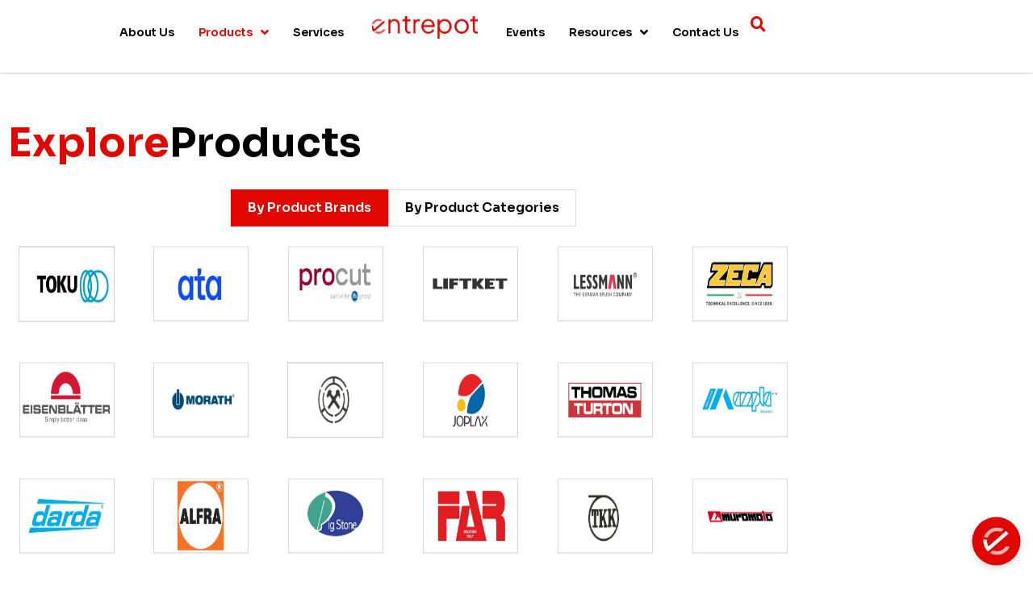

--- FILE ---
content_type: text/html; charset=UTF-8
request_url: https://entrepot.com.sg/brands/eisenblatter/
body_size: 173367
content:
<!doctype html>
<html lang="en-US">
<head>
	<meta charset="UTF-8">
		<meta name="viewport" content="width=device-width, initial-scale=1">
	<link rel="profile" href="https://gmpg.org/xfn/11">
	<meta name='robots' content='index, follow, max-image-preview:large, max-snippet:-1, max-video-preview:-1' />
	<style>img:is([sizes="auto" i], [sizes^="auto," i]) { contain-intrinsic-size: 3000px 1500px }</style>
	
	<!-- This site is optimized with the Yoast SEO plugin v20.10 - https://yoast.com/wordpress/plugins/seo/ -->
	<title>Brands - entrepot</title>
	<link rel="canonical" href="https://entrepot.com.sg/brands/" />
	<meta property="og:locale" content="en_US" />
	<meta property="og:type" content="article" />
	<meta property="og:title" content="Brands - entrepot" />
	<meta property="og:description" content="Explore Products By Product BrandsBy Product Categories Toku Trelawny ATA Tools Procut Lifket Lessmann Zeca Eisenblatter Morath San-ei Seiki Seisakudo Joplax Thomas Turton Ampla Darda Alfra BigStone FAR TKK Muromoto EM2 NKS AirBoss Apac Torero Yoshida Dupas SunMade Scangrip Rockmore Abrasives Accessories Air Tools Automotive Tools Electric Tools Fastening Tools Hydraulic Tools Material Handling Pulse [&hellip;]" />
	<meta property="og:url" content="https://entrepot.com.sg/brands/" />
	<meta property="og:site_name" content="entrepot" />
	<meta property="article:modified_time" content="2023-09-14T02:48:24+00:00" />
	<meta property="og:image" content="https://entrepot.com.sg/wp-content/uploads/2023/03/tokulogo.jpg" />
	<meta name="twitter:card" content="summary_large_image" />
	<meta name="twitter:label1" content="Est. reading time" />
	<meta name="twitter:data1" content="18 minutes" />
	<script type="application/ld+json" class="yoast-schema-graph">{"@context":"https://schema.org","@graph":[{"@type":"WebPage","@id":"https://entrepot.com.sg/brands/","url":"https://entrepot.com.sg/brands/","name":"Brands - entrepot","isPartOf":{"@id":"https://entrepot.com.sg/#website"},"primaryImageOfPage":{"@id":"https://entrepot.com.sg/brands/#primaryimage"},"image":{"@id":"https://entrepot.com.sg/brands/#primaryimage"},"thumbnailUrl":"https://entrepot.com.sg/wp-content/uploads/2023/03/tokulogo.jpg","datePublished":"2023-05-25T07:18:23+00:00","dateModified":"2023-09-14T02:48:24+00:00","breadcrumb":{"@id":"https://entrepot.com.sg/brands/#breadcrumb"},"inLanguage":"en-US","potentialAction":[{"@type":"ReadAction","target":["https://entrepot.com.sg/brands/"]}]},{"@type":"ImageObject","inLanguage":"en-US","@id":"https://entrepot.com.sg/brands/#primaryimage","url":"https://entrepot.com.sg/wp-content/uploads/2023/03/tokulogo.jpg","contentUrl":"https://entrepot.com.sg/wp-content/uploads/2023/03/tokulogo.jpg","width":813,"height":438},{"@type":"BreadcrumbList","@id":"https://entrepot.com.sg/brands/#breadcrumb","itemListElement":[{"@type":"ListItem","position":1,"name":"Home","item":"https://entrepot.com.sg/"},{"@type":"ListItem","position":2,"name":"Brands"}]},{"@type":"WebSite","@id":"https://entrepot.com.sg/#website","url":"https://entrepot.com.sg/","name":"entrepot","description":"Fast, Dependable, Reliable","publisher":{"@id":"https://entrepot.com.sg/#organization"},"potentialAction":[{"@type":"SearchAction","target":{"@type":"EntryPoint","urlTemplate":"https://entrepot.com.sg/?s={search_term_string}"},"query-input":"required name=search_term_string"}],"inLanguage":"en-US"},{"@type":"Organization","@id":"https://entrepot.com.sg/#organization","name":"entrepot","url":"https://entrepot.com.sg/","logo":{"@type":"ImageObject","inLanguage":"en-US","@id":"https://entrepot.com.sg/#/schema/logo/image/","url":"https://entrepot.com.sg/wp-content/uploads/2022/10/logo.png","contentUrl":"https://entrepot.com.sg/wp-content/uploads/2022/10/logo.png","width":152,"height":32,"caption":"entrepot"},"image":{"@id":"https://entrepot.com.sg/#/schema/logo/image/"}}]}</script>
	<!-- / Yoast SEO plugin. -->


<link rel="alternate" type="application/rss+xml" title="entrepot &raquo; Feed" href="https://entrepot.com.sg/feed/" />
<link rel="alternate" type="application/rss+xml" title="entrepot &raquo; Comments Feed" href="https://entrepot.com.sg/comments/feed/" />
<script>
window._wpemojiSettings = {"baseUrl":"https:\/\/s.w.org\/images\/core\/emoji\/16.0.1\/72x72\/","ext":".png","svgUrl":"https:\/\/s.w.org\/images\/core\/emoji\/16.0.1\/svg\/","svgExt":".svg","source":{"concatemoji":"https:\/\/entrepot.com.sg\/wp-includes\/js\/wp-emoji-release.min.js?ver=6.8.3"}};
/*! This file is auto-generated */
!function(s,n){var o,i,e;function c(e){try{var t={supportTests:e,timestamp:(new Date).valueOf()};sessionStorage.setItem(o,JSON.stringify(t))}catch(e){}}function p(e,t,n){e.clearRect(0,0,e.canvas.width,e.canvas.height),e.fillText(t,0,0);var t=new Uint32Array(e.getImageData(0,0,e.canvas.width,e.canvas.height).data),a=(e.clearRect(0,0,e.canvas.width,e.canvas.height),e.fillText(n,0,0),new Uint32Array(e.getImageData(0,0,e.canvas.width,e.canvas.height).data));return t.every(function(e,t){return e===a[t]})}function u(e,t){e.clearRect(0,0,e.canvas.width,e.canvas.height),e.fillText(t,0,0);for(var n=e.getImageData(16,16,1,1),a=0;a<n.data.length;a++)if(0!==n.data[a])return!1;return!0}function f(e,t,n,a){switch(t){case"flag":return n(e,"\ud83c\udff3\ufe0f\u200d\u26a7\ufe0f","\ud83c\udff3\ufe0f\u200b\u26a7\ufe0f")?!1:!n(e,"\ud83c\udde8\ud83c\uddf6","\ud83c\udde8\u200b\ud83c\uddf6")&&!n(e,"\ud83c\udff4\udb40\udc67\udb40\udc62\udb40\udc65\udb40\udc6e\udb40\udc67\udb40\udc7f","\ud83c\udff4\u200b\udb40\udc67\u200b\udb40\udc62\u200b\udb40\udc65\u200b\udb40\udc6e\u200b\udb40\udc67\u200b\udb40\udc7f");case"emoji":return!a(e,"\ud83e\udedf")}return!1}function g(e,t,n,a){var r="undefined"!=typeof WorkerGlobalScope&&self instanceof WorkerGlobalScope?new OffscreenCanvas(300,150):s.createElement("canvas"),o=r.getContext("2d",{willReadFrequently:!0}),i=(o.textBaseline="top",o.font="600 32px Arial",{});return e.forEach(function(e){i[e]=t(o,e,n,a)}),i}function t(e){var t=s.createElement("script");t.src=e,t.defer=!0,s.head.appendChild(t)}"undefined"!=typeof Promise&&(o="wpEmojiSettingsSupports",i=["flag","emoji"],n.supports={everything:!0,everythingExceptFlag:!0},e=new Promise(function(e){s.addEventListener("DOMContentLoaded",e,{once:!0})}),new Promise(function(t){var n=function(){try{var e=JSON.parse(sessionStorage.getItem(o));if("object"==typeof e&&"number"==typeof e.timestamp&&(new Date).valueOf()<e.timestamp+604800&&"object"==typeof e.supportTests)return e.supportTests}catch(e){}return null}();if(!n){if("undefined"!=typeof Worker&&"undefined"!=typeof OffscreenCanvas&&"undefined"!=typeof URL&&URL.createObjectURL&&"undefined"!=typeof Blob)try{var e="postMessage("+g.toString()+"("+[JSON.stringify(i),f.toString(),p.toString(),u.toString()].join(",")+"));",a=new Blob([e],{type:"text/javascript"}),r=new Worker(URL.createObjectURL(a),{name:"wpTestEmojiSupports"});return void(r.onmessage=function(e){c(n=e.data),r.terminate(),t(n)})}catch(e){}c(n=g(i,f,p,u))}t(n)}).then(function(e){for(var t in e)n.supports[t]=e[t],n.supports.everything=n.supports.everything&&n.supports[t],"flag"!==t&&(n.supports.everythingExceptFlag=n.supports.everythingExceptFlag&&n.supports[t]);n.supports.everythingExceptFlag=n.supports.everythingExceptFlag&&!n.supports.flag,n.DOMReady=!1,n.readyCallback=function(){n.DOMReady=!0}}).then(function(){return e}).then(function(){var e;n.supports.everything||(n.readyCallback(),(e=n.source||{}).concatemoji?t(e.concatemoji):e.wpemoji&&e.twemoji&&(t(e.twemoji),t(e.wpemoji)))}))}((window,document),window._wpemojiSettings);
</script>
<link rel='stylesheet' id='hello-elementor-theme-style-css' href='//entrepot.com.sg/wp-content/cache/wpfc-minified/kafdjgah/bxcuu.css' media='all' />
<link rel='stylesheet' id='jet-menu-hello-css' href='//entrepot.com.sg/wp-content/cache/wpfc-minified/1qzb6ed6/bxcuu.css' media='all' />
<style id='wp-emoji-styles-inline-css'>

	img.wp-smiley, img.emoji {
		display: inline !important;
		border: none !important;
		box-shadow: none !important;
		height: 1em !important;
		width: 1em !important;
		margin: 0 0.07em !important;
		vertical-align: -0.1em !important;
		background: none !important;
		padding: 0 !important;
	}
</style>
<link rel='stylesheet' id='wp-block-library-css' href='//entrepot.com.sg/wp-content/cache/wpfc-minified/mcon9ap2/bxcuu.css' media='all' />
<style id='classic-theme-styles-inline-css'>
/*! This file is auto-generated */
.wp-block-button__link{color:#fff;background-color:#32373c;border-radius:9999px;box-shadow:none;text-decoration:none;padding:calc(.667em + 2px) calc(1.333em + 2px);font-size:1.125em}.wp-block-file__button{background:#32373c;color:#fff;text-decoration:none}
</style>
<link rel='stylesheet' id='wc-blocks-vendors-style-css' href='//entrepot.com.sg/wp-content/cache/wpfc-minified/k24uevdk/bxcuu.css' media='all' />
<link rel='stylesheet' id='wc-blocks-style-css' href='//entrepot.com.sg/wp-content/cache/wpfc-minified/2z4citqp/bxcuu.css' media='all' />
<link rel='stylesheet' id='jet-engine-frontend-css' href='//entrepot.com.sg/wp-content/cache/wpfc-minified/klrqpy7k/bxcuu.css' media='all' />
<style id='global-styles-inline-css'>
:root{--wp--preset--aspect-ratio--square: 1;--wp--preset--aspect-ratio--4-3: 4/3;--wp--preset--aspect-ratio--3-4: 3/4;--wp--preset--aspect-ratio--3-2: 3/2;--wp--preset--aspect-ratio--2-3: 2/3;--wp--preset--aspect-ratio--16-9: 16/9;--wp--preset--aspect-ratio--9-16: 9/16;--wp--preset--color--black: #000000;--wp--preset--color--cyan-bluish-gray: #abb8c3;--wp--preset--color--white: #ffffff;--wp--preset--color--pale-pink: #f78da7;--wp--preset--color--vivid-red: #cf2e2e;--wp--preset--color--luminous-vivid-orange: #ff6900;--wp--preset--color--luminous-vivid-amber: #fcb900;--wp--preset--color--light-green-cyan: #7bdcb5;--wp--preset--color--vivid-green-cyan: #00d084;--wp--preset--color--pale-cyan-blue: #8ed1fc;--wp--preset--color--vivid-cyan-blue: #0693e3;--wp--preset--color--vivid-purple: #9b51e0;--wp--preset--gradient--vivid-cyan-blue-to-vivid-purple: linear-gradient(135deg,rgba(6,147,227,1) 0%,rgb(155,81,224) 100%);--wp--preset--gradient--light-green-cyan-to-vivid-green-cyan: linear-gradient(135deg,rgb(122,220,180) 0%,rgb(0,208,130) 100%);--wp--preset--gradient--luminous-vivid-amber-to-luminous-vivid-orange: linear-gradient(135deg,rgba(252,185,0,1) 0%,rgba(255,105,0,1) 100%);--wp--preset--gradient--luminous-vivid-orange-to-vivid-red: linear-gradient(135deg,rgba(255,105,0,1) 0%,rgb(207,46,46) 100%);--wp--preset--gradient--very-light-gray-to-cyan-bluish-gray: linear-gradient(135deg,rgb(238,238,238) 0%,rgb(169,184,195) 100%);--wp--preset--gradient--cool-to-warm-spectrum: linear-gradient(135deg,rgb(74,234,220) 0%,rgb(151,120,209) 20%,rgb(207,42,186) 40%,rgb(238,44,130) 60%,rgb(251,105,98) 80%,rgb(254,248,76) 100%);--wp--preset--gradient--blush-light-purple: linear-gradient(135deg,rgb(255,206,236) 0%,rgb(152,150,240) 100%);--wp--preset--gradient--blush-bordeaux: linear-gradient(135deg,rgb(254,205,165) 0%,rgb(254,45,45) 50%,rgb(107,0,62) 100%);--wp--preset--gradient--luminous-dusk: linear-gradient(135deg,rgb(255,203,112) 0%,rgb(199,81,192) 50%,rgb(65,88,208) 100%);--wp--preset--gradient--pale-ocean: linear-gradient(135deg,rgb(255,245,203) 0%,rgb(182,227,212) 50%,rgb(51,167,181) 100%);--wp--preset--gradient--electric-grass: linear-gradient(135deg,rgb(202,248,128) 0%,rgb(113,206,126) 100%);--wp--preset--gradient--midnight: linear-gradient(135deg,rgb(2,3,129) 0%,rgb(40,116,252) 100%);--wp--preset--font-size--small: 13px;--wp--preset--font-size--medium: 20px;--wp--preset--font-size--large: 36px;--wp--preset--font-size--x-large: 42px;--wp--preset--spacing--20: 0.44rem;--wp--preset--spacing--30: 0.67rem;--wp--preset--spacing--40: 1rem;--wp--preset--spacing--50: 1.5rem;--wp--preset--spacing--60: 2.25rem;--wp--preset--spacing--70: 3.38rem;--wp--preset--spacing--80: 5.06rem;--wp--preset--shadow--natural: 6px 6px 9px rgba(0, 0, 0, 0.2);--wp--preset--shadow--deep: 12px 12px 50px rgba(0, 0, 0, 0.4);--wp--preset--shadow--sharp: 6px 6px 0px rgba(0, 0, 0, 0.2);--wp--preset--shadow--outlined: 6px 6px 0px -3px rgba(255, 255, 255, 1), 6px 6px rgba(0, 0, 0, 1);--wp--preset--shadow--crisp: 6px 6px 0px rgba(0, 0, 0, 1);}:where(.is-layout-flex){gap: 0.5em;}:where(.is-layout-grid){gap: 0.5em;}body .is-layout-flex{display: flex;}.is-layout-flex{flex-wrap: wrap;align-items: center;}.is-layout-flex > :is(*, div){margin: 0;}body .is-layout-grid{display: grid;}.is-layout-grid > :is(*, div){margin: 0;}:where(.wp-block-columns.is-layout-flex){gap: 2em;}:where(.wp-block-columns.is-layout-grid){gap: 2em;}:where(.wp-block-post-template.is-layout-flex){gap: 1.25em;}:where(.wp-block-post-template.is-layout-grid){gap: 1.25em;}.has-black-color{color: var(--wp--preset--color--black) !important;}.has-cyan-bluish-gray-color{color: var(--wp--preset--color--cyan-bluish-gray) !important;}.has-white-color{color: var(--wp--preset--color--white) !important;}.has-pale-pink-color{color: var(--wp--preset--color--pale-pink) !important;}.has-vivid-red-color{color: var(--wp--preset--color--vivid-red) !important;}.has-luminous-vivid-orange-color{color: var(--wp--preset--color--luminous-vivid-orange) !important;}.has-luminous-vivid-amber-color{color: var(--wp--preset--color--luminous-vivid-amber) !important;}.has-light-green-cyan-color{color: var(--wp--preset--color--light-green-cyan) !important;}.has-vivid-green-cyan-color{color: var(--wp--preset--color--vivid-green-cyan) !important;}.has-pale-cyan-blue-color{color: var(--wp--preset--color--pale-cyan-blue) !important;}.has-vivid-cyan-blue-color{color: var(--wp--preset--color--vivid-cyan-blue) !important;}.has-vivid-purple-color{color: var(--wp--preset--color--vivid-purple) !important;}.has-black-background-color{background-color: var(--wp--preset--color--black) !important;}.has-cyan-bluish-gray-background-color{background-color: var(--wp--preset--color--cyan-bluish-gray) !important;}.has-white-background-color{background-color: var(--wp--preset--color--white) !important;}.has-pale-pink-background-color{background-color: var(--wp--preset--color--pale-pink) !important;}.has-vivid-red-background-color{background-color: var(--wp--preset--color--vivid-red) !important;}.has-luminous-vivid-orange-background-color{background-color: var(--wp--preset--color--luminous-vivid-orange) !important;}.has-luminous-vivid-amber-background-color{background-color: var(--wp--preset--color--luminous-vivid-amber) !important;}.has-light-green-cyan-background-color{background-color: var(--wp--preset--color--light-green-cyan) !important;}.has-vivid-green-cyan-background-color{background-color: var(--wp--preset--color--vivid-green-cyan) !important;}.has-pale-cyan-blue-background-color{background-color: var(--wp--preset--color--pale-cyan-blue) !important;}.has-vivid-cyan-blue-background-color{background-color: var(--wp--preset--color--vivid-cyan-blue) !important;}.has-vivid-purple-background-color{background-color: var(--wp--preset--color--vivid-purple) !important;}.has-black-border-color{border-color: var(--wp--preset--color--black) !important;}.has-cyan-bluish-gray-border-color{border-color: var(--wp--preset--color--cyan-bluish-gray) !important;}.has-white-border-color{border-color: var(--wp--preset--color--white) !important;}.has-pale-pink-border-color{border-color: var(--wp--preset--color--pale-pink) !important;}.has-vivid-red-border-color{border-color: var(--wp--preset--color--vivid-red) !important;}.has-luminous-vivid-orange-border-color{border-color: var(--wp--preset--color--luminous-vivid-orange) !important;}.has-luminous-vivid-amber-border-color{border-color: var(--wp--preset--color--luminous-vivid-amber) !important;}.has-light-green-cyan-border-color{border-color: var(--wp--preset--color--light-green-cyan) !important;}.has-vivid-green-cyan-border-color{border-color: var(--wp--preset--color--vivid-green-cyan) !important;}.has-pale-cyan-blue-border-color{border-color: var(--wp--preset--color--pale-cyan-blue) !important;}.has-vivid-cyan-blue-border-color{border-color: var(--wp--preset--color--vivid-cyan-blue) !important;}.has-vivid-purple-border-color{border-color: var(--wp--preset--color--vivid-purple) !important;}.has-vivid-cyan-blue-to-vivid-purple-gradient-background{background: var(--wp--preset--gradient--vivid-cyan-blue-to-vivid-purple) !important;}.has-light-green-cyan-to-vivid-green-cyan-gradient-background{background: var(--wp--preset--gradient--light-green-cyan-to-vivid-green-cyan) !important;}.has-luminous-vivid-amber-to-luminous-vivid-orange-gradient-background{background: var(--wp--preset--gradient--luminous-vivid-amber-to-luminous-vivid-orange) !important;}.has-luminous-vivid-orange-to-vivid-red-gradient-background{background: var(--wp--preset--gradient--luminous-vivid-orange-to-vivid-red) !important;}.has-very-light-gray-to-cyan-bluish-gray-gradient-background{background: var(--wp--preset--gradient--very-light-gray-to-cyan-bluish-gray) !important;}.has-cool-to-warm-spectrum-gradient-background{background: var(--wp--preset--gradient--cool-to-warm-spectrum) !important;}.has-blush-light-purple-gradient-background{background: var(--wp--preset--gradient--blush-light-purple) !important;}.has-blush-bordeaux-gradient-background{background: var(--wp--preset--gradient--blush-bordeaux) !important;}.has-luminous-dusk-gradient-background{background: var(--wp--preset--gradient--luminous-dusk) !important;}.has-pale-ocean-gradient-background{background: var(--wp--preset--gradient--pale-ocean) !important;}.has-electric-grass-gradient-background{background: var(--wp--preset--gradient--electric-grass) !important;}.has-midnight-gradient-background{background: var(--wp--preset--gradient--midnight) !important;}.has-small-font-size{font-size: var(--wp--preset--font-size--small) !important;}.has-medium-font-size{font-size: var(--wp--preset--font-size--medium) !important;}.has-large-font-size{font-size: var(--wp--preset--font-size--large) !important;}.has-x-large-font-size{font-size: var(--wp--preset--font-size--x-large) !important;}
:where(.wp-block-post-template.is-layout-flex){gap: 1.25em;}:where(.wp-block-post-template.is-layout-grid){gap: 1.25em;}
:where(.wp-block-columns.is-layout-flex){gap: 2em;}:where(.wp-block-columns.is-layout-grid){gap: 2em;}
:root :where(.wp-block-pullquote){font-size: 1.5em;line-height: 1.6;}
</style>
<link rel='stylesheet' id='pisol-enquiry-quotation-woocommerce-css' href='//entrepot.com.sg/wp-content/cache/wpfc-minified/2d9vantf/bxcuu.css' media='all' />
<style id='pisol-enquiry-quotation-woocommerce-inline-css'>

			.add-to-enquiry-loop{
				background-color: #e10600 !important;
				color: #ffffff !important;
			}
			.add-to-enquiry-single{
				background-color: #e10600 !important;
				color: #ffffff !important;
			}
		
</style>
<link rel='stylesheet' id='woocommerce-layout-css' href='//entrepot.com.sg/wp-content/cache/wpfc-minified/jp5pscjx/bxcuu.css' media='all' />
<link rel='stylesheet' id='woocommerce-smallscreen-css' href='//entrepot.com.sg/wp-content/cache/wpfc-minified/rqe7soo/bxcuu.css' media='only screen and (max-width: 768px)' />
<link rel='stylesheet' id='woocommerce-general-css' href='//entrepot.com.sg/wp-content/cache/wpfc-minified/12vbtqfn/bxcuu.css' media='all' />
<style id='woocommerce-inline-inline-css'>
.woocommerce form .form-row .required { visibility: visible; }
</style>
<link rel='stylesheet' id='hello-elementor-css' href='//entrepot.com.sg/wp-content/cache/wpfc-minified/qx70cgu2/bxcuu.css' media='all' />
<link rel='stylesheet' id='elementor-frontend-css' href='//entrepot.com.sg/wp-content/cache/wpfc-minified/d4g6g5lu/bxcuu.css' media='all' />
<link rel='stylesheet' id='elementor-post-5-css' href='https://entrepot.com.sg/wp-content/uploads/elementor/css/post-5.css?ver=1694593509' media='all' />
<link rel='stylesheet' id='jet-cw-css' href='//entrepot.com.sg/wp-content/cache/wpfc-minified/l226a7pd/bxcuu.css' media='all' />
<link rel='stylesheet' id='jet-cw-frontend-css' href='//entrepot.com.sg/wp-content/cache/wpfc-minified/qgqwbtbo/bxcuu.css' media='all' />
<link rel='stylesheet' id='jet-menu-public-styles-css' href='//entrepot.com.sg/wp-content/cache/wpfc-minified/evxxz0p/bxcuu.css' media='all' />
<link rel='stylesheet' id='jet-woo-builder-css' href='//entrepot.com.sg/wp-content/cache/wpfc-minified/km6fozas/bxcuu.css' media='all' />
<style id='jet-woo-builder-inline-css'>
@font-face {
				font-family: "WooCommerce";
				src: url("https://entrepot.com.sg/wp-content/plugins/woocommerce/assets/fonts/WooCommerce.eot");
				src: url("https://entrepot.com.sg/wp-content/plugins/woocommerce/assets/fonts/WooCommerce.eot?#iefix") format("embedded-opentype"),
					url("https://entrepot.com.sg/wp-content/plugins/woocommerce/assets/fonts/WooCommerce.woff") format("woff"),
					url("https://entrepot.com.sg/wp-content/plugins/woocommerce/assets/fonts/WooCommerce.ttf") format("truetype"),
					url("https://entrepot.com.sg/wp-content/plugins/woocommerce/assets/fonts/WooCommerce.svg#WooCommerce") format("svg");
				font-weight: normal;
				font-style: normal;
			}
</style>
<link rel='stylesheet' id='jet-woo-builder-frontend-css' href='//entrepot.com.sg/wp-content/cache/wpfc-minified/3096ye05/bxcuu.css' media='all' />
<link rel='stylesheet' id='mediaelement-css' href='//entrepot.com.sg/wp-content/cache/wpfc-minified/9ius1tk9/bxcuu.css' media='all' />
<link rel='stylesheet' id='photoswipe-css' href='//entrepot.com.sg/wp-content/cache/wpfc-minified/6j9od4u2/bxcuu.css' media='all' />
<link rel='stylesheet' id='photoswipe-default-skin-css' href='//entrepot.com.sg/wp-content/cache/wpfc-minified/f5ayb2ze/bxcuu.css' media='all' />
<link rel='stylesheet' id='jet-woo-product-gallery-css' href='//entrepot.com.sg/wp-content/cache/wpfc-minified/lyyi8gw1/bxcuu.css' media='all' />
<link rel='stylesheet' id='jet-blocks-css' href='//entrepot.com.sg/wp-content/cache/wpfc-minified/224k5kty/bxcuu.css' media='all' />
<link rel='stylesheet' id='jet-elements-css' href='//entrepot.com.sg/wp-content/cache/wpfc-minified/6m8uoib5/bxcuu.css' media='all' />
<link rel='stylesheet' id='jet-elements-skin-css' href='//entrepot.com.sg/wp-content/cache/wpfc-minified/mm38mhr5/bxcuu.css' media='all' />
<link rel='stylesheet' id='elementor-icons-css' href='//entrepot.com.sg/wp-content/cache/wpfc-minified/kypc90ra/bxcuu.css' media='all' />
<link rel='stylesheet' id='swiper-css' href='//entrepot.com.sg/wp-content/cache/wpfc-minified/2ftl6xkc/bxcuu.css' media='all' />
<link rel='stylesheet' id='elementor-pro-css' href='//entrepot.com.sg/wp-content/cache/wpfc-minified/326dbnpc/bxcuu.css' media='all' />
<link rel='stylesheet' id='jet-tabs-frontend-css' href='//entrepot.com.sg/wp-content/cache/wpfc-minified/qu83a65d/bxcuu.css' media='all' />
<link rel='stylesheet' id='jet-tricks-frontend-css' href='//entrepot.com.sg/wp-content/cache/wpfc-minified/mjqkr1de/bxcuu.css' media='all' />
<link rel='stylesheet' id='elementor-global-css' href='//entrepot.com.sg/wp-content/cache/wpfc-minified/9iewbn83/bxcuu.css' media='all' />
<link rel='stylesheet' id='elementor-post-2123-css' href='https://entrepot.com.sg/wp-content/uploads/elementor/css/post-2123.css?ver=1752914573' media='all' />
<link rel='stylesheet' id='elementor-post-91-css' href='https://entrepot.com.sg/wp-content/uploads/elementor/css/post-91.css?ver=1755513888' media='all' />
<link rel='stylesheet' id='elementor-post-367-css' href='https://entrepot.com.sg/wp-content/uploads/elementor/css/post-367.css?ver=1694594088' media='all' />
<link rel='stylesheet' id='pwb-styles-frontend-css' href='//entrepot.com.sg/wp-content/cache/wpfc-minified/e724qfic/bxcuu.css' media='all' />
<link rel='stylesheet' id='jquery-chosen-css' href='//entrepot.com.sg/wp-content/cache/wpfc-minified/1deme0ef/bxcuu.css' media='all' />
<link rel='stylesheet' id='jet-search-css' href='//entrepot.com.sg/wp-content/cache/wpfc-minified/q5p3nvjc/bxcuu.css' media='all' />
<link rel='stylesheet' id='gpls_woo_rfq_css-css' href='//entrepot.com.sg/wp-content/cache/wpfc-minified/qijn5jt0/bxcuu.css' media='all' />
<link rel='stylesheet' id='google-fonts-1-css' href='https://fonts.googleapis.com/css?family=Sora%3A100%2C100italic%2C200%2C200italic%2C300%2C300italic%2C400%2C400italic%2C500%2C500italic%2C600%2C600italic%2C700%2C700italic%2C800%2C800italic%2C900%2C900italic%7CInter%3A100%2C100italic%2C200%2C200italic%2C300%2C300italic%2C400%2C400italic%2C500%2C500italic%2C600%2C600italic%2C700%2C700italic%2C800%2C800italic%2C900%2C900italic&#038;display=auto&#038;ver=6.8.3' media='all' />
<link rel='stylesheet' id='elementor-icons-shared-0-css' href='//entrepot.com.sg/wp-content/cache/wpfc-minified/zyhibwf/bxcuu.css' media='all' />
<link rel='stylesheet' id='elementor-icons-fa-solid-css' href='//entrepot.com.sg/wp-content/cache/wpfc-minified/10q21gok/bxcuu.css' media='all' />
<link rel='stylesheet' id='elementor-icons-fa-brands-css' href='//entrepot.com.sg/wp-content/cache/wpfc-minified/ffs6tx0r/bxcuu.css' media='all' />
<link rel="preconnect" href="https://fonts.gstatic.com/" crossorigin><script src="https://entrepot.com.sg/wp-includes/js/jquery/jquery.min.js?ver=3.7.1" id="jquery-core-js"></script>
<script src="https://entrepot.com.sg/wp-includes/js/jquery/jquery-migrate.min.js?ver=3.4.1" id="jquery-migrate-js"></script>
<script src="https://entrepot.com.sg/wp-includes/js/imagesloaded.min.js?ver=6.8.3" id="imagesLoaded-js"></script>
<script src="https://entrepot.com.sg/wp-content/plugins/enquiry-quotation-for-woocommerce/public/js/jquery.validate.min.js?ver=6.8.3" id="pisol-eqw-validation-js"></script>
<script src="https://entrepot.com.sg/wp-content/plugins/woocommerce/assets/js/jquery-blockui/jquery.blockUI.min.js?ver=2.7.0-wc.7.8.2" id="jquery-blockui-js"></script>
<script id="pisol-enquiry-quotation-woocommerce-js-extra">
var pi_ajax = {"ajax_url":"https:\/\/entrepot.com.sg\/wp-admin\/admin-ajax.php","loading":"https:\/\/entrepot.com.sg\/wp-content\/plugins\/enquiry-quotation-for-woocommerce\/public\/img\/loading.svg","cart_page":"https:\/\/entrepot.com.sg\/enquiry-cart\/","view_enquiry_cart":"View Enquiry Cart"};
var pisol_products = [];
</script>
<script src="https://entrepot.com.sg/wp-content/plugins/enquiry-quotation-for-woocommerce/public/js/pisol-enquiry-quotation-woocommerce-public.js?ver=2.2.21" id="pisol-enquiry-quotation-woocommerce-js"></script>
<link rel="https://api.w.org/" href="https://entrepot.com.sg/wp-json/" /><link rel="alternate" title="JSON" type="application/json" href="https://entrepot.com.sg/wp-json/wp/v2/pages/2123" /><link rel="EditURI" type="application/rsd+xml" title="RSD" href="https://entrepot.com.sg/xmlrpc.php?rsd" />
<link rel='shortlink' href='https://entrepot.com.sg/?p=2123' />
<link rel="alternate" title="oEmbed (JSON)" type="application/json+oembed" href="https://entrepot.com.sg/wp-json/oembed/1.0/embed?url=https%3A%2F%2Fentrepot.com.sg%2Fbrands%2F" />
<link rel="alternate" title="oEmbed (XML)" type="text/xml+oembed" href="https://entrepot.com.sg/wp-json/oembed/1.0/embed?url=https%3A%2F%2Fentrepot.com.sg%2Fbrands%2F&#038;format=xml" />

		<!-- GA Google Analytics @ https://m0n.co/ga -->
		<script async src="https://www.googletagmanager.com/gtag/js?id=G-PP49FYKFTS"></script>
		<script>
			window.dataLayer = window.dataLayer || [];
			function gtag(){dataLayer.push(arguments);}
			gtag('js', new Date());
			gtag('config', 'G-PP49FYKFTS');
		</script>

	<meta name="generator" content="Site Kit by Google 1.104.0" />	<noscript><style>.woocommerce-product-gallery{ opacity: 1 !important; }</style></noscript>
	<meta name="generator" content="Elementor 3.14.1; features: e_dom_optimization, e_optimized_assets_loading, e_optimized_css_loading, a11y_improvements; settings: css_print_method-external, google_font-enabled, font_display-auto">
<meta name="google-site-verification" content="Jb4KwQ1Rdw3srHrUr6RU2h8iD_WL1-PODdMMq3BvCn8" />

<noscript><style>.lazyload[data-src]{display:none !important;}</style></noscript><style>.lazyload{background-image:none !important;}.lazyload:before{background-image:none !important;}</style><link rel="icon" href="https://entrepot.com.sg/wp-content/uploads/2023/03/cropped-logo-icon-32x32.png" sizes="32x32" />
<link rel="icon" href="https://entrepot.com.sg/wp-content/uploads/2023/03/cropped-logo-icon-192x192.png" sizes="192x192" />
<link rel="apple-touch-icon" href="https://entrepot.com.sg/wp-content/uploads/2023/03/cropped-logo-icon-180x180.png" />
<meta name="msapplication-TileImage" content="https://entrepot.com.sg/wp-content/uploads/2023/03/cropped-logo-icon-270x270.png" />
		<style id="wp-custom-css">
			.woocommerce ul.products li.product a img {
    width: 100px !important;
    height: 100px !important;
}

.woocommerce div.product div.images img {
    width: 100px !important;
    height: 100px !important;
    
}

.e-atc-qty-button-holder
{
	display:none!important;
}		</style>
		</head>
<body class="wp-singular page-template-default page page-id-2123 wp-custom-logo wp-theme-hello-elementor theme-hello-elementor woocommerce-no-js jet-mega-menu-location elementor-default elementor-kit-5 elementor-page elementor-page-2123">


<a class="skip-link screen-reader-text" href="#content">
	Skip to content</a>

		<div data-elementor-type="header" data-elementor-id="91" class="elementor elementor-91 elementor-location-header" data-elementor-post-type="elementor_library">
						<div class="elementor-element elementor-element-71c35b2 e-con-full e-flex e-con" data-id="71c35b2" data-element_type="container" data-settings="{&quot;content_width&quot;:&quot;full&quot;,&quot;jet_parallax_layout_list&quot;:[],&quot;background_background&quot;:&quot;classic&quot;,&quot;sticky&quot;:&quot;top&quot;,&quot;sticky_on&quot;:[&quot;desktop&quot;],&quot;background_motion_fx_motion_fx_scrolling&quot;:&quot;yes&quot;,&quot;sticky_effects_offset&quot;:100,&quot;background_motion_fx_devices&quot;:[&quot;desktop&quot;,&quot;tablet&quot;,&quot;mobile&quot;],&quot;sticky_offset&quot;:0}">
		<div class="elementor-element elementor-element-ab72b63 e-con-full e-flex e-con" data-id="ab72b63" data-element_type="container" data-settings="{&quot;content_width&quot;:&quot;full&quot;,&quot;jet_parallax_layout_list&quot;:[]}">
				<div class="elementor-element elementor-element-c725fff elementor-widget-tablet__width-auto elementor-widget-mobile__width-auto elementor-hidden-desktop elementor-widget elementor-widget-jet-mega-menu" data-id="c725fff" data-element_type="widget" data-widget_type="jet-mega-menu.default">
				<div class="elementor-widget-container">
			<div class="jet-mega-menu jet-mega-menu--layout-horizontal jet-mega-menu--sub-position-right jet-mega-menu--dropdown-layout-default jet-mega-menu--dropdown-position-right jet-mega-menu--animation-none jet-mega-menu--location-elementor   " data-settings='{"menuId":"28","menuUniqId":"68f2012068332","rollUp":false,"megaAjaxLoad":false,"layout":"horizontal","subEvent":"hover","subTrigger":"item","subPosition":"right","megaWidthType":"container","megaWidthSelector":"","breakpoint":1025}'><div class="jet-mega-menu-toggle" tabindex="1" aria-label="Open/Close Menu"><div class="jet-mega-menu-toggle-icon jet-mega-menu-toggle-icon--default-state"><i class="fas fa-bars"></i></div><div class="jet-mega-menu-toggle-icon jet-mega-menu-toggle-icon--opened-state"><i class="fas fa-times"></i></div></div><nav class="jet-mega-menu-container"><ul class="jet-mega-menu-list" role="navigation"><li id="jet-mega-menu-item-166" class="jet-mega-menu-item jet-mega-menu-item-type-post_type jet-mega-menu-item-object-page jet-mega-menu-item--default jet-mega-menu-item--top-level jet-mega-menu-item-166"><div class="jet-mega-menu-item__inner" tabindex="1" aria-label="About Us"><a href="https://entrepot.com.sg/about-us/" class="jet-mega-menu-item__link jet-mega-menu-item__link--top-level"><div class="jet-mega-menu-item__title"><div class="jet-mega-menu-item__label">About Us</div></div></a></div></li>
<li id="jet-mega-menu-item-2332" class="jet-mega-menu-item jet-mega-menu-item-type-post_type jet-mega-menu-item-object-page jet-mega-current-menu-item page_item page-item-2123 current_page_item jet-mega-menu-item-has-children jet-mega-menu-item--default jet-mega-menu-item--top-level jet-mega-menu-item-2332"><div class="jet-mega-menu-item__inner" tabindex="1" aria-label="Products"><a href="https://entrepot.com.sg/brands/" class="jet-mega-menu-item__link jet-mega-menu-item__link--top-level"><div class="jet-mega-menu-item__title"><div class="jet-mega-menu-item__label">Products</div></div></a><div class="jet-mega-menu-item__dropdown"><i class="fas fa-angle-down"></i></div></div>
<div class='jet-mega-menu-sub-menu'><ul  class="jet-mega-menu-sub-menu__list">
	<li id="jet-mega-menu-item-4395" class="jet-mega-menu-item jet-mega-menu-item-type-post_type jet-mega-menu-item-object-page jet-mega-menu-item--default jet-mega-menu-item--sub-level jet-mega-menu-item-4395"><div class="jet-mega-menu-item__inner" tabindex="1" aria-label="New Products"><a href="https://entrepot.com.sg/new-products/" class="jet-mega-menu-item__link jet-mega-menu-item__link--sub-level"><div class="jet-mega-menu-item__title"><div class="jet-mega-menu-item__label">New Products</div></div></a></div></li>
</ul></div>
</li>
<li id="jet-mega-menu-item-2725" class="jet-mega-menu-item jet-mega-menu-item-type-post_type jet-mega-menu-item-object-page jet-mega-menu-item--default jet-mega-menu-item--top-level jet-mega-menu-item-2725"><div class="jet-mega-menu-item__inner" tabindex="1" aria-label="Services"><a href="https://entrepot.com.sg/services/" class="jet-mega-menu-item__link jet-mega-menu-item__link--top-level"><div class="jet-mega-menu-item__title"><div class="jet-mega-menu-item__label">Services</div></div></a></div></li>
</ul></nav></div>		</div>
				</div>
				<div class="elementor-element elementor-element-53d5787 elementor-hidden-tablet elementor-hidden-mobile jet-nav-align-flex-end elementor-widget elementor-widget-jet-nav-menu" data-id="53d5787" data-element_type="widget" data-widget_type="jet-nav-menu.default">
				<div class="elementor-widget-container">
			<nav class="jet-nav-wrap m-layout-tablet jet-mobile-menu jet-mobile-menu--default" data-mobile-trigger-device="tablet" data-mobile-layout="default">
<div class="jet-nav__mobile-trigger jet-nav-mobile-trigger-align-left">
	<span class="jet-nav__mobile-trigger-open jet-blocks-icon"><i aria-hidden="true" class="fas fa-bars"></i></span>	<span class="jet-nav__mobile-trigger-close jet-blocks-icon"><i aria-hidden="true" class="fas fa-times"></i></span></div><div class="menu-main-menu-left-container"><div class="jet-nav m-layout-tablet jet-nav--horizontal"><div class="menu-item menu-item-type-post_type menu-item-object-page jet-nav__item-166 jet-nav__item"><a href="https://entrepot.com.sg/about-us/" class="menu-item-link menu-item-link-depth-0 menu-item-link-top"><span class="jet-nav-link-text">About Us</span></a></div>
<div class="menu-item menu-item-type-post_type menu-item-object-page current-menu-item page_item page-item-2123 current_page_item menu-item-has-children jet-nav__item-2332 jet-nav__item"><a href="https://entrepot.com.sg/brands/" class="menu-item-link menu-item-link-depth-0 menu-item-link-top"><span class="jet-nav-link-text">Products</span><div class="jet-nav-arrow"><i aria-hidden="true" class="fa fa-angle-down"></i></div></a>
<div  class="jet-nav__sub jet-nav-depth-0">
	<div class="menu-item menu-item-type-post_type menu-item-object-page jet-nav__item-4395 jet-nav__item jet-nav-item-sub"><a href="https://entrepot.com.sg/new-products/" class="menu-item-link menu-item-link-depth-1 menu-item-link-sub"><span class="jet-nav-link-text">New Products</span></a></div>
</div>
</div>
<div class="menu-item menu-item-type-post_type menu-item-object-page jet-nav__item-2725 jet-nav__item"><a href="https://entrepot.com.sg/services/" class="menu-item-link menu-item-link-depth-0 menu-item-link-top"><span class="jet-nav-link-text">Services</span></a></div>
</div></div></nav>		</div>
				</div>
				</div>
		<div class="elementor-element elementor-element-c49b1af e-con-full e-flex e-con" data-id="c49b1af" data-element_type="container" data-settings="{&quot;content_width&quot;:&quot;full&quot;,&quot;jet_parallax_layout_list&quot;:[]}">
				<div class="elementor-element elementor-element-8824dcf elementor-widget elementor-widget-theme-site-logo elementor-widget-image" data-id="8824dcf" data-element_type="widget" data-widget_type="theme-site-logo.default">
				<div class="elementor-widget-container">
			<style>/*! elementor - v3.14.0 - 26-06-2023 */
.elementor-widget-image{text-align:center}.elementor-widget-image a{display:inline-block}.elementor-widget-image a img[src$=".svg"]{width:48px}.elementor-widget-image img{vertical-align:middle;display:inline-block}</style>								<a href="https://entrepot.com.sg">
			<img width="152" height="32" src="[data-uri]" class="attachment-full size-full wp-image-146 lazyload" alt=""   data-src="https://entrepot.com.sg/wp-content/uploads/2022/10/logo.png" decoding="async" data-srcset="https://entrepot.com.sg/wp-content/uploads/2022/10/logo.png 152w, https://entrepot.com.sg/wp-content/uploads/2022/10/logo-150x32.png 150w" data-sizes="auto" /><noscript><img width="152" height="32" src="https://entrepot.com.sg/wp-content/uploads/2022/10/logo.png" class="attachment-full size-full wp-image-146" alt="" srcset="https://entrepot.com.sg/wp-content/uploads/2022/10/logo.png 152w, https://entrepot.com.sg/wp-content/uploads/2022/10/logo-150x32.png 150w" sizes="(max-width: 152px) 100vw, 152px" data-eio="l" /></noscript>				</a>
											</div>
				</div>
				</div>
		<div class="elementor-element elementor-element-511117a e-con-full e-flex e-con" data-id="511117a" data-element_type="container" data-settings="{&quot;content_width&quot;:&quot;full&quot;,&quot;jet_parallax_layout_list&quot;:[]}">
				<div class="elementor-element elementor-element-f802aa1 elementor-hidden-tablet elementor-hidden-mobile jet-nav-align-flex-start elementor-widget elementor-widget-jet-nav-menu" data-id="f802aa1" data-element_type="widget" data-widget_type="jet-nav-menu.default">
				<div class="elementor-widget-container">
			<nav class="jet-nav-wrap m-layout-tablet jet-mobile-menu jet-mobile-menu--default" data-mobile-trigger-device="tablet" data-mobile-layout="default">
<div class="jet-nav__mobile-trigger jet-nav-mobile-trigger-align-left">
	<span class="jet-nav__mobile-trigger-open jet-blocks-icon"><i aria-hidden="true" class="fas fa-bars"></i></span>	<span class="jet-nav__mobile-trigger-close jet-blocks-icon"><i aria-hidden="true" class="fas fa-times"></i></span></div><div class="menu-main-menu-right-container"><div class="jet-nav m-layout-tablet jet-nav--horizontal"><div class="menu-item menu-item-type-post_type menu-item-object-page jet-nav__item-2727 jet-nav__item"><a href="https://entrepot.com.sg/events/" class="menu-item-link menu-item-link-depth-0 menu-item-link-top"><span class="jet-nav-link-text">Events</span></a></div>
<div class="menu-item menu-item-type-custom menu-item-object-custom menu-item-has-children jet-nav__item-1009 jet-nav__item"><a class="menu-item-link menu-item-link-depth-0 menu-item-link-top"><span class="jet-nav-link-text">Resources</span><div class="jet-nav-arrow"><i aria-hidden="true" class="fa fa-angle-down"></i></div></a>
<div  class="jet-nav__sub jet-nav-depth-0">
	<div class="menu-item menu-item-type-post_type menu-item-object-page jet-nav__item-169 jet-nav__item jet-nav-item-sub"><a href="https://entrepot.com.sg/resources/" class="menu-item-link menu-item-link-depth-1 menu-item-link-sub"><span class="jet-nav-link-text">Product Manuals</span></a></div>
	<div class="menu-item menu-item-type-post_type menu-item-object-page jet-nav__item-1073 jet-nav__item jet-nav-item-sub"><a href="https://entrepot.com.sg/how-to-videos/" class="menu-item-link menu-item-link-depth-1 menu-item-link-sub"><span class="jet-nav-link-text">How-To Videos</span></a></div>
	<div class="menu-item menu-item-type-post_type menu-item-object-page jet-nav__item-1072 jet-nav__item jet-nav-item-sub"><a href="https://entrepot.com.sg/faqs/" class="menu-item-link menu-item-link-depth-1 menu-item-link-sub"><span class="jet-nav-link-text">FAQs</span></a></div>
</div>
</div>
<div class="menu-item menu-item-type-post_type menu-item-object-page jet-nav__item-168 jet-nav__item"><a href="https://entrepot.com.sg/contact-us/" class="menu-item-link menu-item-link-depth-0 menu-item-link-top"><span class="jet-nav-link-text">Contact Us</span></a></div>
</div></div></nav>		</div>
				</div>
				<div class="elementor-element elementor-element-87a7186 elementor-widget elementor-widget-jet-search" data-id="87a7186" data-element_type="widget" data-widget_type="jet-search.default">
				<div class="elementor-widget-container">
			<div class="elementor-jet-search jet-blocks"><div class="jet-search"><div class="jet-search__popup jet-search__popup--full-screen jet-search__popup--move-up-effect">
	<div class="jet-search__popup-content"><form role="search" method="get" class="jet-search__form" action="https://entrepot.com.sg/">
	<label class="jet-search__label">
		<input type="search" class="jet-search__field" placeholder="Search &hellip;" value="" name="s" />
	</label>
		<button type="submit" class="jet-search__submit" aria-label="submit search"><span class="jet-search__submit-icon jet-blocks-icon"><i aria-hidden="true" class="fas fa-search"></i></span></button>
			</form><button type="button" class="jet-search__popup-close"><span class="jet-search__popup-close-icon jet-blocks-icon"><i aria-hidden="true" class="fas fa-times"></i></span></button></div>
</div>
<div class="jet-search__popup-trigger-container">
	<button type="button" class="jet-search__popup-trigger"><span class="jet-search__popup-trigger-icon jet-blocks-icon"><i aria-hidden="true" class="fas fa-search"></i></span></button>
</div></div></div>		</div>
				</div>
				</div>
				</div>
						</div>
		
<main id="content" class="site-main post-2123 page type-page status-publish hentry" role="main">
		<div class="page-content">
				<div data-elementor-type="wp-page" data-elementor-id="2123" class="elementor elementor-2123" data-elementor-post-type="page">
							<div class="elementor-element elementor-element-a7123c0 e-con-full e-flex e-con" data-id="a7123c0" data-element_type="container" data-settings="{&quot;content_width&quot;:&quot;full&quot;,&quot;background_background&quot;:&quot;classic&quot;,&quot;jet_parallax_layout_list&quot;:[]}">
		<div class="elementor-element elementor-element-606623c e-con-full e-flex e-con" data-id="606623c" data-element_type="container" data-settings="{&quot;content_width&quot;:&quot;full&quot;,&quot;jet_parallax_layout_list&quot;:[]}">
		<div class="elementor-element elementor-element-55ee382 e-con-full animated-slow e-flex elementor-invisible e-con" data-id="55ee382" data-element_type="container" data-settings="{&quot;content_width&quot;:&quot;full&quot;,&quot;jet_parallax_layout_list&quot;:[],&quot;animation&quot;:&quot;fadeInDown&quot;}">
				<div class="elementor-element elementor-element-7fcf6c9 elementor-widget elementor-widget-heading" data-id="7fcf6c9" data-element_type="widget" data-widget_type="heading.default">
				<div class="elementor-widget-container">
			<style>/*! elementor - v3.14.0 - 26-06-2023 */
.elementor-heading-title{padding:0;margin:0;line-height:1}.elementor-widget-heading .elementor-heading-title[class*=elementor-size-]>a{color:inherit;font-size:inherit;line-height:inherit}.elementor-widget-heading .elementor-heading-title.elementor-size-small{font-size:15px}.elementor-widget-heading .elementor-heading-title.elementor-size-medium{font-size:19px}.elementor-widget-heading .elementor-heading-title.elementor-size-large{font-size:29px}.elementor-widget-heading .elementor-heading-title.elementor-size-xl{font-size:39px}.elementor-widget-heading .elementor-heading-title.elementor-size-xxl{font-size:59px}</style><h2 class="elementor-heading-title elementor-size-default">Explore</h2>		</div>
				</div>
				<div class="elementor-element elementor-element-8037735 elementor-widget elementor-widget-heading" data-id="8037735" data-element_type="widget" data-widget_type="heading.default">
				<div class="elementor-widget-container">
			<h2 class="elementor-heading-title elementor-size-default">Products</h2>		</div>
				</div>
				</div>
		<div class="elementor-element elementor-element-f751961 e-con-full animated-slow e-flex e-con" data-id="f751961" data-element_type="container" data-settings="{&quot;jet_parallax_layout_list&quot;:[],&quot;content_width&quot;:&quot;full&quot;,&quot;animation&quot;:&quot;none&quot;,&quot;animation_delay&quot;:0}">
				<div class="elementor-element elementor-element-223f652 elementor-widget elementor-widget-spacer" data-id="223f652" data-element_type="widget" data-widget_type="spacer.default">
				<div class="elementor-widget-container">
			<style>/*! elementor - v3.14.0 - 26-06-2023 */
.elementor-column .elementor-spacer-inner{height:var(--spacer-size)}.e-con{--container-widget-width:100%}.e-con-inner>.elementor-widget-spacer,.e-con>.elementor-widget-spacer{width:var(--container-widget-width,var(--spacer-size));--align-self:var(--container-widget-align-self,initial);--flex-shrink:0}.e-con-inner>.elementor-widget-spacer>.elementor-widget-container,.e-con-inner>.elementor-widget-spacer>.elementor-widget-container>.elementor-spacer,.e-con>.elementor-widget-spacer>.elementor-widget-container,.e-con>.elementor-widget-spacer>.elementor-widget-container>.elementor-spacer{height:100%}.e-con-inner>.elementor-widget-spacer>.elementor-widget-container>.elementor-spacer>.elementor-spacer-inner,.e-con>.elementor-widget-spacer>.elementor-widget-container>.elementor-spacer>.elementor-spacer-inner{height:var(--container-widget-height,var(--spacer-size))}</style>		<div class="elementor-spacer">
			<div class="elementor-spacer-inner"></div>
		</div>
				</div>
				</div>
				<div class="elementor-element elementor-element-0ddbc90 elementor-widget elementor-widget-jet-tabs" data-id="0ddbc90" data-element_type="widget" data-settings="{&quot;tabs_position&quot;:&quot;top&quot;,&quot;no_active_tabs&quot;:&quot;false&quot;}" data-widget_type="jet-tabs.default">
				<div class="elementor-widget-container">
					<div class="jet-tabs jet-tabs-position-top jet-tabs-move-up-effect " data-settings="{&quot;activeIndex&quot;:0,&quot;event&quot;:&quot;click&quot;,&quot;autoSwitch&quot;:false,&quot;autoSwitchDelay&quot;:3000,&quot;ajaxTemplate&quot;:false,&quot;tabsPosition&quot;:&quot;top&quot;,&quot;switchScrolling&quot;:false,&quot;switchScrollingOffset&quot;:0}" role="tablist">
			<div class="jet-tabs__control-wrapper">
				<div id="jet-tabs-control-1451" class="jet-tabs__control jet-tabs__control-icon-left elementor-menu-anchor active-tab" data-tab="1" tabindex="0" role="tab" aria-controls="jet-tabs-content-1451" aria-expanded="true" data-template-id="253"><div class="jet-tabs__control-inner"><div class="jet-tabs__label-text">By Product Brands</div></div></div><div id="jet-tabs-control-1452" class="jet-tabs__control jet-tabs__control-icon-left elementor-menu-anchor " data-tab="2" tabindex="0" role="tab" aria-controls="jet-tabs-content-1452" aria-expanded="false" data-template-id="330"><div class="jet-tabs__control-inner"><div class="jet-tabs__label-text">By Product Categories</div></div></div>			</div>
			<div class="jet-tabs__content-wrapper">
				<div id="jet-tabs-content-1451" class="jet-tabs__content active-content" data-tab="1" role="tabpanel" aria-hidden="false" data-template-id="253">		<div data-elementor-type="page" data-elementor-id="253" class="elementor elementor-253" data-elementor-post-type="elementor_library">
							<div class="elementor-element elementor-element-61a484b e-con-full e-flex e-con" data-id="61a484b" data-element_type="container" data-settings="{&quot;content_width&quot;:&quot;full&quot;,&quot;jet_parallax_layout_list&quot;:[]}">
				<div class="elementor-element elementor-element-bff9b0c elementor-widget elementor-widget-jet-portfolio" data-id="bff9b0c" data-element_type="widget" data-settings="{&quot;columns&quot;:&quot;6&quot;,&quot;columns_tablet&quot;:&quot;3&quot;,&quot;columns_mobile&quot;:&quot;2&quot;}" data-widget_type="jet-portfolio.default">
				<div class="elementor-widget-container">
			<div class="elementor-jet-portfolio jet-elements">
<div class="jet-portfolio layout-type-masonry preset-type-4 layout-desktop-column-6 layout-tablet-column-3 layout-mobile-column-2" data-settings="{&quot;layoutType&quot;:&quot;masonry&quot;,&quot;perPage&quot;:6}"><div class="jet-portfolio__list"><article class="jet-portfolio__item visible-status" data-slug="{&quot;0&quot;:&quot;all&quot;}">
	<div class="jet-portfolio__inner ">
		<a class="jet-portfolio__link " target="" href="/shop/toku">
			<div class="jet-portfolio__image">
				<img decoding="async" class="jet-portfolio__image-instance lazyload" src="[data-uri]" width="813" height="438"  alt="tokulogo" loading="lazy" data-src="https://entrepot.com.sg/wp-content/uploads/2023/03/tokulogo.jpg"><noscript><img decoding="async" class="jet-portfolio__image-instance" src="https://entrepot.com.sg/wp-content/uploads/2023/03/tokulogo.jpg" width="813" height="438"  alt="tokulogo" loading="lazy" data-eio="l"></noscript>				<div class="jet-portfolio__image-loader"><span></span></div>
			</div>
		</a>
		<div class="jet-portfolio__content">
			<div class="jet-portfolio__content-inner"><h4 class="jet-portfolio__title">Toku</h4></div>
		</div>
	</div>
</article><article class="jet-portfolio__item visible-status" data-slug="{&quot;0&quot;:&quot;all&quot;}">
	<div class="jet-portfolio__inner ">
		<a class="jet-portfolio__link " target="" href="/shop/ata/">
			<div class="jet-portfolio__image">
				<img decoding="async" class="jet-portfolio__image-instance lazyload" src="[data-uri]" width="813" height="438"  alt="ATA" loading="lazy" data-src="https://entrepot.com.sg/wp-content/uploads/2023/03/ATA-e1693447838180.jpg"><noscript><img decoding="async" class="jet-portfolio__image-instance" src="https://entrepot.com.sg/wp-content/uploads/2023/03/ATA-e1693447838180.jpg" width="813" height="438"  alt="ATA" loading="lazy" data-eio="l"></noscript>				<div class="jet-portfolio__image-loader"><span></span></div>
			</div>
		</a>
		<div class="jet-portfolio__content">
			<div class="jet-portfolio__content-inner"><h4 class="jet-portfolio__title">ATA Tools</h4></div>
		</div>
	</div>
</article><article class="jet-portfolio__item visible-status" data-slug="{&quot;0&quot;:&quot;all&quot;}">
	<div class="jet-portfolio__inner ">
		<a class="jet-portfolio__link " target="" href="/shop/procut/">
			<div class="jet-portfolio__image">
				<img decoding="async" class="jet-portfolio__image-instance lazyload" src="[data-uri]" width="813" height="438"  alt="profit" loading="lazy" data-src="https://entrepot.com.sg/wp-content/uploads/2023/03/profit.jpg"><noscript><img decoding="async" class="jet-portfolio__image-instance" src="https://entrepot.com.sg/wp-content/uploads/2023/03/profit.jpg" width="813" height="438"  alt="profit" loading="lazy" data-eio="l"></noscript>				<div class="jet-portfolio__image-loader"><span></span></div>
			</div>
		</a>
		<div class="jet-portfolio__content">
			<div class="jet-portfolio__content-inner"><h4 class="jet-portfolio__title">Procut</h4></div>
		</div>
	</div>
</article><article class="jet-portfolio__item visible-status" data-slug="{&quot;0&quot;:&quot;all&quot;}">
	<div class="jet-portfolio__inner ">
		<a class="jet-portfolio__link " target="" href="/shop/liftket/">
			<div class="jet-portfolio__image">
				<img decoding="async" class="jet-portfolio__image-instance lazyload" src="[data-uri]" width="813" height="438"  alt="LIFTKET" loading="lazy" data-src="https://entrepot.com.sg/wp-content/uploads/2023/03/LIFTKET.jpg"><noscript><img decoding="async" class="jet-portfolio__image-instance" src="https://entrepot.com.sg/wp-content/uploads/2023/03/LIFTKET.jpg" width="813" height="438"  alt="LIFTKET" loading="lazy" data-eio="l"></noscript>				<div class="jet-portfolio__image-loader"><span></span></div>
			</div>
		</a>
		<div class="jet-portfolio__content">
			<div class="jet-portfolio__content-inner"><h4 class="jet-portfolio__title">Lifket</h4></div>
		</div>
	</div>
</article><article class="jet-portfolio__item visible-status" data-slug="{&quot;0&quot;:&quot;all&quot;}">
	<div class="jet-portfolio__inner ">
		<a class="jet-portfolio__link " target="" href="/shop/lessmann/">
			<div class="jet-portfolio__image">
				<img decoding="async" class="jet-portfolio__image-instance lazyload" src="[data-uri]" width="813" height="438"  alt="LESSMANN" loading="lazy" data-src="https://entrepot.com.sg/wp-content/uploads/2023/03/LESSMANN.jpg"><noscript><img decoding="async" class="jet-portfolio__image-instance" src="https://entrepot.com.sg/wp-content/uploads/2023/03/LESSMANN.jpg" width="813" height="438"  alt="LESSMANN" loading="lazy" data-eio="l"></noscript>				<div class="jet-portfolio__image-loader"><span></span></div>
			</div>
		</a>
		<div class="jet-portfolio__content">
			<div class="jet-portfolio__content-inner"><h4 class="jet-portfolio__title">Lessmann</h4></div>
		</div>
	</div>
</article><article class="jet-portfolio__item visible-status" data-slug="{&quot;0&quot;:&quot;all&quot;}">
	<div class="jet-portfolio__inner ">
		<a class="jet-portfolio__link " target="" href="/shop/zeca/">
			<div class="jet-portfolio__image">
				<img decoding="async" class="jet-portfolio__image-instance lazyload" src="[data-uri]" width="813" height="438"  alt="ZECA" loading="lazy" data-src="https://entrepot.com.sg/wp-content/uploads/2023/03/ZECA.jpg"><noscript><img decoding="async" class="jet-portfolio__image-instance" src="https://entrepot.com.sg/wp-content/uploads/2023/03/ZECA.jpg" width="813" height="438"  alt="ZECA" loading="lazy" data-eio="l"></noscript>				<div class="jet-portfolio__image-loader"><span></span></div>
			</div>
		</a>
		<div class="jet-portfolio__content">
			<div class="jet-portfolio__content-inner"><h4 class="jet-portfolio__title">Zeca</h4></div>
		</div>
	</div>
</article><article class="jet-portfolio__item visible-status" data-slug="{&quot;0&quot;:&quot;all&quot;}">
	<div class="jet-portfolio__inner ">
		<a class="jet-portfolio__link " target="" href="/shop/eisenblatter/">
			<div class="jet-portfolio__image">
				<img decoding="async" class="jet-portfolio__image-instance lazyload" src="[data-uri]" width="813" height="438"  alt="EISENBLATTER" loading="lazy" data-src="https://entrepot.com.sg/wp-content/uploads/2023/03/EISENBLATTER.jpg"><noscript><img decoding="async" class="jet-portfolio__image-instance" src="https://entrepot.com.sg/wp-content/uploads/2023/03/EISENBLATTER.jpg" width="813" height="438"  alt="EISENBLATTER" loading="lazy" data-eio="l"></noscript>				<div class="jet-portfolio__image-loader"><span></span></div>
			</div>
		</a>
		<div class="jet-portfolio__content">
			<div class="jet-portfolio__content-inner"><h4 class="jet-portfolio__title">Eisenblatter</h4></div>
		</div>
	</div>
</article><article class="jet-portfolio__item visible-status" data-slug="{&quot;0&quot;:&quot;all&quot;}">
	<div class="jet-portfolio__inner ">
		<a class="jet-portfolio__link " target="" href="/shop/morath/">
			<div class="jet-portfolio__image">
				<img decoding="async" class="jet-portfolio__image-instance lazyload" src="[data-uri]" width="813" height="438"  alt="MORATH" loading="lazy" data-src="https://entrepot.com.sg/wp-content/uploads/2023/03/MORATH.jpg"><noscript><img decoding="async" class="jet-portfolio__image-instance" src="https://entrepot.com.sg/wp-content/uploads/2023/03/MORATH.jpg" width="813" height="438"  alt="MORATH" loading="lazy" data-eio="l"></noscript>				<div class="jet-portfolio__image-loader"><span></span></div>
			</div>
		</a>
		<div class="jet-portfolio__content">
			<div class="jet-portfolio__content-inner"><h4 class="jet-portfolio__title">Morath</h4></div>
		</div>
	</div>
</article><article class="jet-portfolio__item visible-status" data-slug="{&quot;0&quot;:&quot;all&quot;}">
	<div class="jet-portfolio__inner ">
		<a class="jet-portfolio__link " target="" href="/shop/san-ei-seiki-seisakusho-co-ltd/">
			<div class="jet-portfolio__image">
				<img decoding="async" class="jet-portfolio__image-instance lazyload" src="[data-uri]" width="813" height="438"  alt="snaiks" loading="lazy" data-src="https://entrepot.com.sg/wp-content/uploads/2023/03/snaiks.jpg"><noscript><img decoding="async" class="jet-portfolio__image-instance" src="https://entrepot.com.sg/wp-content/uploads/2023/03/snaiks.jpg" width="813" height="438"  alt="snaiks" loading="lazy" data-eio="l"></noscript>				<div class="jet-portfolio__image-loader"><span></span></div>
			</div>
		</a>
		<div class="jet-portfolio__content">
			<div class="jet-portfolio__content-inner"><h4 class="jet-portfolio__title">San-ei Seiki Seisakudo</h4></div>
		</div>
	</div>
</article><article class="jet-portfolio__item visible-status" data-slug="{&quot;0&quot;:&quot;all&quot;}">
	<div class="jet-portfolio__inner ">
		<a class="jet-portfolio__link " target="" href="/shop/joplax/">
			<div class="jet-portfolio__image">
				<img decoding="async" class="jet-portfolio__image-instance lazyload" src="[data-uri]" width="813" height="438"  alt="JOPLAX" loading="lazy" data-src="https://entrepot.com.sg/wp-content/uploads/2023/03/JOPLAX.jpg"><noscript><img decoding="async" class="jet-portfolio__image-instance" src="https://entrepot.com.sg/wp-content/uploads/2023/03/JOPLAX.jpg" width="813" height="438"  alt="JOPLAX" loading="lazy" data-eio="l"></noscript>				<div class="jet-portfolio__image-loader"><span></span></div>
			</div>
		</a>
		<div class="jet-portfolio__content">
			<div class="jet-portfolio__content-inner"><h4 class="jet-portfolio__title">Joplax</h4></div>
		</div>
	</div>
</article><article class="jet-portfolio__item visible-status" data-slug="{&quot;0&quot;:&quot;all&quot;}">
	<div class="jet-portfolio__inner ">
		<a class="jet-portfolio__link " target="" href="/shop/thomas-turton/">
			<div class="jet-portfolio__image">
				<img decoding="async" class="jet-portfolio__image-instance lazyload" src="[data-uri]" width="813" height="438"  alt="THOMAS TURTON" loading="lazy" data-src="https://entrepot.com.sg/wp-content/uploads/2023/03/THOMAS-TURTON.jpg"><noscript><img decoding="async" class="jet-portfolio__image-instance" src="https://entrepot.com.sg/wp-content/uploads/2023/03/THOMAS-TURTON.jpg" width="813" height="438"  alt="THOMAS TURTON" loading="lazy" data-eio="l"></noscript>				<div class="jet-portfolio__image-loader"><span></span></div>
			</div>
		</a>
		<div class="jet-portfolio__content">
			<div class="jet-portfolio__content-inner"><h4 class="jet-portfolio__title">Thomas Turton</h4></div>
		</div>
	</div>
</article><article class="jet-portfolio__item visible-status" data-slug="{&quot;0&quot;:&quot;all&quot;}">
	<div class="jet-portfolio__inner ">
		<a class="jet-portfolio__link " target="" href="/shop/ampla/">
			<div class="jet-portfolio__image">
				<img decoding="async" class="jet-portfolio__image-instance lazyload" src="[data-uri]" width="813" height="438"  alt="AMPLA" loading="lazy" data-src="https://entrepot.com.sg/wp-content/uploads/2023/03/AMPLA.jpg"><noscript><img decoding="async" class="jet-portfolio__image-instance" src="https://entrepot.com.sg/wp-content/uploads/2023/03/AMPLA.jpg" width="813" height="438"  alt="AMPLA" loading="lazy" data-eio="l"></noscript>				<div class="jet-portfolio__image-loader"><span></span></div>
			</div>
		</a>
		<div class="jet-portfolio__content">
			<div class="jet-portfolio__content-inner"><h4 class="jet-portfolio__title">Ampla</h4></div>
		</div>
	</div>
</article><article class="jet-portfolio__item visible-status" data-slug="{&quot;0&quot;:&quot;all&quot;}">
	<div class="jet-portfolio__inner ">
		<a class="jet-portfolio__link " target="" href="/shop/darda/">
			<div class="jet-portfolio__image">
				<img decoding="async" class="jet-portfolio__image-instance lazyload" src="[data-uri]" width="813" height="438"  alt="darda" loading="lazy" data-src="https://entrepot.com.sg/wp-content/uploads/2023/03/darda.jpg"><noscript><img decoding="async" class="jet-portfolio__image-instance" src="https://entrepot.com.sg/wp-content/uploads/2023/03/darda.jpg" width="813" height="438"  alt="darda" loading="lazy" data-eio="l"></noscript>				<div class="jet-portfolio__image-loader"><span></span></div>
			</div>
		</a>
		<div class="jet-portfolio__content">
			<div class="jet-portfolio__content-inner"><h4 class="jet-portfolio__title">Darda</h4></div>
		</div>
	</div>
</article><article class="jet-portfolio__item visible-status" data-slug="{&quot;0&quot;:&quot;all&quot;}">
	<div class="jet-portfolio__inner ">
		<a class="jet-portfolio__link " target="" href="/shop/alfra/">
			<div class="jet-portfolio__image">
				<img decoding="async" class="jet-portfolio__image-instance lazyload" src="[data-uri]" width="813" height="438"  alt="Alfra" loading="lazy" data-src="https://entrepot.com.sg/wp-content/uploads/2023/03/Alfra.jpg"><noscript><img decoding="async" class="jet-portfolio__image-instance" src="https://entrepot.com.sg/wp-content/uploads/2023/03/Alfra.jpg" width="813" height="438"  alt="Alfra" loading="lazy" data-eio="l"></noscript>				<div class="jet-portfolio__image-loader"><span></span></div>
			</div>
		</a>
		<div class="jet-portfolio__content">
			<div class="jet-portfolio__content-inner"><h4 class="jet-portfolio__title">Alfra</h4></div>
		</div>
	</div>
</article><article class="jet-portfolio__item visible-status" data-slug="{&quot;0&quot;:&quot;all&quot;}">
	<div class="jet-portfolio__inner ">
		<a class="jet-portfolio__link " target="" href="/shop/big-stone/">
			<div class="jet-portfolio__image">
				<img decoding="async" class="jet-portfolio__image-instance lazyload" src="[data-uri]" width="813" height="438"  alt="BIG STONE" loading="lazy" data-src="https://entrepot.com.sg/wp-content/uploads/2023/03/BIG-STONE.jpg"><noscript><img decoding="async" class="jet-portfolio__image-instance" src="https://entrepot.com.sg/wp-content/uploads/2023/03/BIG-STONE.jpg" width="813" height="438"  alt="BIG STONE" loading="lazy" data-eio="l"></noscript>				<div class="jet-portfolio__image-loader"><span></span></div>
			</div>
		</a>
		<div class="jet-portfolio__content">
			<div class="jet-portfolio__content-inner"><h4 class="jet-portfolio__title">BigStone</h4></div>
		</div>
	</div>
</article><article class="jet-portfolio__item visible-status" data-slug="{&quot;0&quot;:&quot;all&quot;}">
	<div class="jet-portfolio__inner ">
		<a class="jet-portfolio__link " target="" href="/shop/far/">
			<div class="jet-portfolio__image">
				<img decoding="async" class="jet-portfolio__image-instance lazyload" src="[data-uri]" width="813" height="438"  alt="FAR" loading="lazy" data-src="https://entrepot.com.sg/wp-content/uploads/2023/03/FAR.jpg"><noscript><img decoding="async" class="jet-portfolio__image-instance" src="https://entrepot.com.sg/wp-content/uploads/2023/03/FAR.jpg" width="813" height="438"  alt="FAR" loading="lazy" data-eio="l"></noscript>				<div class="jet-portfolio__image-loader"><span></span></div>
			</div>
		</a>
		<div class="jet-portfolio__content">
			<div class="jet-portfolio__content-inner"><h4 class="jet-portfolio__title">FAR</h4></div>
		</div>
	</div>
</article><article class="jet-portfolio__item visible-status" data-slug="{&quot;0&quot;:&quot;all&quot;}">
	<div class="jet-portfolio__inner ">
		<a class="jet-portfolio__link " target="" href="/shop/toyo-koken-k-k/">
			<div class="jet-portfolio__image">
				<img decoding="async" class="jet-portfolio__image-instance lazyload" src="[data-uri]" width="813" height="438"  alt="TKK" loading="lazy" data-src="https://entrepot.com.sg/wp-content/uploads/2023/03/TKK-1.jpg"><noscript><img decoding="async" class="jet-portfolio__image-instance" src="https://entrepot.com.sg/wp-content/uploads/2023/03/TKK-1.jpg" width="813" height="438"  alt="TKK" loading="lazy" data-eio="l"></noscript>				<div class="jet-portfolio__image-loader"><span></span></div>
			</div>
		</a>
		<div class="jet-portfolio__content">
			<div class="jet-portfolio__content-inner"><h4 class="jet-portfolio__title">TKK</h4></div>
		</div>
	</div>
</article><article class="jet-portfolio__item visible-status" data-slug="{&quot;0&quot;:&quot;all&quot;}">
	<div class="jet-portfolio__inner ">
		<a class="jet-portfolio__link " target="" href="/shop/muromoto/">
			<div class="jet-portfolio__image">
				<img decoding="async" class="jet-portfolio__image-instance lazyload" src="[data-uri]" width="813" height="438"  alt="MUROMOTO" loading="lazy" data-src="https://entrepot.com.sg/wp-content/uploads/2023/03/MUROMOTO.jpg"><noscript><img decoding="async" class="jet-portfolio__image-instance" src="https://entrepot.com.sg/wp-content/uploads/2023/03/MUROMOTO.jpg" width="813" height="438"  alt="MUROMOTO" loading="lazy" data-eio="l"></noscript>				<div class="jet-portfolio__image-loader"><span></span></div>
			</div>
		</a>
		<div class="jet-portfolio__content">
			<div class="jet-portfolio__content-inner"><h4 class="jet-portfolio__title">Muromoto</h4></div>
		</div>
	</div>
</article><article class="jet-portfolio__item visible-status" data-slug="{&quot;0&quot;:&quot;all&quot;}">
	<div class="jet-portfolio__inner ">
		<a class="jet-portfolio__link " target="" href="/shop/em2/">
			<div class="jet-portfolio__image">
				<img decoding="async" class="jet-portfolio__image-instance lazyload" src="[data-uri]" width="813" height="438"  alt="EM2" loading="lazy" data-src="https://entrepot.com.sg/wp-content/uploads/2023/03/EM2.jpg"><noscript><img decoding="async" class="jet-portfolio__image-instance" src="https://entrepot.com.sg/wp-content/uploads/2023/03/EM2.jpg" width="813" height="438"  alt="EM2" loading="lazy" data-eio="l"></noscript>				<div class="jet-portfolio__image-loader"><span></span></div>
			</div>
		</a>
		<div class="jet-portfolio__content">
			<div class="jet-portfolio__content-inner"><h4 class="jet-portfolio__title">EM2</h4></div>
		</div>
	</div>
</article><article class="jet-portfolio__item visible-status" data-slug="{&quot;0&quot;:&quot;all&quot;}">
	<div class="jet-portfolio__inner ">
		<a class="jet-portfolio__link " target="" href="/shop/nks/">
			<div class="jet-portfolio__image">
				<img decoding="async" class="jet-portfolio__image-instance lazyload" src="[data-uri]" width="813" height="438"  alt="NKS" loading="lazy" data-src="https://entrepot.com.sg/wp-content/uploads/2023/03/NKS.jpg"><noscript><img decoding="async" class="jet-portfolio__image-instance" src="https://entrepot.com.sg/wp-content/uploads/2023/03/NKS.jpg" width="813" height="438"  alt="NKS" loading="lazy" data-eio="l"></noscript>				<div class="jet-portfolio__image-loader"><span></span></div>
			</div>
		</a>
		<div class="jet-portfolio__content">
			<div class="jet-portfolio__content-inner"><h4 class="jet-portfolio__title">NKS</h4></div>
		</div>
	</div>
</article><article class="jet-portfolio__item visible-status" data-slug="{&quot;0&quot;:&quot;all&quot;}">
	<div class="jet-portfolio__inner ">
		<a class="jet-portfolio__link " target="" href="/shop/airboss">
			<div class="jet-portfolio__image">
				<img decoding="async" class="jet-portfolio__image-instance lazyload" src="[data-uri]" width="813" height="438"  alt="Air Boss" loading="lazy" data-src="https://entrepot.com.sg/wp-content/uploads/2023/03/Air-Boss.jpg"><noscript><img decoding="async" class="jet-portfolio__image-instance" src="https://entrepot.com.sg/wp-content/uploads/2023/03/Air-Boss.jpg" width="813" height="438"  alt="Air Boss" loading="lazy" data-eio="l"></noscript>				<div class="jet-portfolio__image-loader"><span></span></div>
			</div>
		</a>
		<div class="jet-portfolio__content">
			<div class="jet-portfolio__content-inner"><h4 class="jet-portfolio__title">AirBoss</h4></div>
		</div>
	</div>
</article><article class="jet-portfolio__item visible-status" data-slug="{&quot;0&quot;:&quot;all&quot;}">
	<div class="jet-portfolio__inner ">
		<a class="jet-portfolio__link " target="" href="/shop/apac/">
			<div class="jet-portfolio__image">
				<img decoding="async" class="jet-portfolio__image-instance lazyload" src="[data-uri]" width="813" height="438"  alt="APAC" loading="lazy" data-src="https://entrepot.com.sg/wp-content/uploads/2023/03/APAC.jpg"><noscript><img decoding="async" class="jet-portfolio__image-instance" src="https://entrepot.com.sg/wp-content/uploads/2023/03/APAC.jpg" width="813" height="438"  alt="APAC" loading="lazy" data-eio="l"></noscript>				<div class="jet-portfolio__image-loader"><span></span></div>
			</div>
		</a>
		<div class="jet-portfolio__content">
			<div class="jet-portfolio__content-inner"><h4 class="jet-portfolio__title">Apac</h4></div>
		</div>
	</div>
</article><article class="jet-portfolio__item visible-status" data-slug="{&quot;0&quot;:&quot;all&quot;}">
	<div class="jet-portfolio__inner ">
		<a class="jet-portfolio__link " target="" href="/shop/torero/">
			<div class="jet-portfolio__image">
				<img decoding="async" class="jet-portfolio__image-instance lazyload" src="[data-uri]" width="813" height="438"  alt="TORERO" loading="lazy" data-src="https://entrepot.com.sg/wp-content/uploads/2023/03/TORERO.jpg"><noscript><img decoding="async" class="jet-portfolio__image-instance" src="https://entrepot.com.sg/wp-content/uploads/2023/03/TORERO.jpg" width="813" height="438"  alt="TORERO" loading="lazy" data-eio="l"></noscript>				<div class="jet-portfolio__image-loader"><span></span></div>
			</div>
		</a>
		<div class="jet-portfolio__content">
			<div class="jet-portfolio__content-inner"><h4 class="jet-portfolio__title">Torero</h4></div>
		</div>
	</div>
</article><article class="jet-portfolio__item visible-status" data-slug="{&quot;0&quot;:&quot;all&quot;}">
	<div class="jet-portfolio__inner ">
		<a class="jet-portfolio__link " target="" href="/shop/yoshida/">
			<div class="jet-portfolio__image">
				<img decoding="async" class="jet-portfolio__image-instance lazyload" src="[data-uri]" width="813" height="438"  alt="Lessmann.png (11)" loading="lazy" data-src="https://entrepot.com.sg/wp-content/uploads/2023/03/Lessmann.png-11.png"><noscript><img decoding="async" class="jet-portfolio__image-instance" src="https://entrepot.com.sg/wp-content/uploads/2023/03/Lessmann.png-11.png" width="813" height="438"  alt="Lessmann.png (11)" loading="lazy" data-eio="l"></noscript>				<div class="jet-portfolio__image-loader"><span></span></div>
			</div>
		</a>
		<div class="jet-portfolio__content">
			<div class="jet-portfolio__content-inner"><h4 class="jet-portfolio__title">Yoshida</h4></div>
		</div>
	</div>
</article><article class="jet-portfolio__item visible-status" data-slug="{&quot;0&quot;:&quot;all&quot;}">
	<div class="jet-portfolio__inner ">
		<a class="jet-portfolio__link " target="" href="/shop/du-pas/">
			<div class="jet-portfolio__image">
				<img decoding="async" class="jet-portfolio__image-instance lazyload" src="[data-uri]" width="813" height="438"  alt="DUPAS" loading="lazy" data-src="https://entrepot.com.sg/wp-content/uploads/2023/03/DUPAS.jpg"><noscript><img decoding="async" class="jet-portfolio__image-instance" src="https://entrepot.com.sg/wp-content/uploads/2023/03/DUPAS.jpg" width="813" height="438"  alt="DUPAS" loading="lazy" data-eio="l"></noscript>				<div class="jet-portfolio__image-loader"><span></span></div>
			</div>
		</a>
		<div class="jet-portfolio__content">
			<div class="jet-portfolio__content-inner"><h4 class="jet-portfolio__title">Dupas</h4></div>
		</div>
	</div>
</article><article class="jet-portfolio__item visible-status" data-slug="{&quot;0&quot;:&quot;all&quot;}">
	<div class="jet-portfolio__inner ">
		<a class="jet-portfolio__link " target="" href="/shop/sunmade/">
			<div class="jet-portfolio__image">
				<img decoding="async" class="jet-portfolio__image-instance lazyload" src="[data-uri]" width="813" height="438"  alt="SUNMANDE" loading="lazy" data-src="https://entrepot.com.sg/wp-content/uploads/2023/03/SUNMANDE.jpg"><noscript><img decoding="async" class="jet-portfolio__image-instance" src="https://entrepot.com.sg/wp-content/uploads/2023/03/SUNMANDE.jpg" width="813" height="438"  alt="SUNMANDE" loading="lazy" data-eio="l"></noscript>				<div class="jet-portfolio__image-loader"><span></span></div>
			</div>
		</a>
		<div class="jet-portfolio__content">
			<div class="jet-portfolio__content-inner"><h4 class="jet-portfolio__title">SunMade</h4></div>
		</div>
	</div>
</article><article class="jet-portfolio__item visible-status" data-slug="{&quot;0&quot;:&quot;all&quot;}">
	<div class="jet-portfolio__inner ">
		<a class="jet-portfolio__link " target="" href="/shop/scangrip/">
			<div class="jet-portfolio__image">
				<img decoding="async" class="jet-portfolio__image-instance lazyload" src="[data-uri]" width="813" height="438"  alt="SCANGRIP" loading="lazy" data-src="https://entrepot.com.sg/wp-content/uploads/2023/03/SCANGRIP.jpg"><noscript><img decoding="async" class="jet-portfolio__image-instance" src="https://entrepot.com.sg/wp-content/uploads/2023/03/SCANGRIP.jpg" width="813" height="438"  alt="SCANGRIP" loading="lazy" data-eio="l"></noscript>				<div class="jet-portfolio__image-loader"><span></span></div>
			</div>
		</a>
		<div class="jet-portfolio__content">
			<div class="jet-portfolio__content-inner"><h4 class="jet-portfolio__title">Scangrip</h4></div>
		</div>
	</div>
</article><article class="jet-portfolio__item visible-status" data-slug="{&quot;0&quot;:&quot;all&quot;}">
	<div class="jet-portfolio__inner ">
		<a class="jet-portfolio__link " target="" href="/shop/rockmore/">
			<div class="jet-portfolio__image">
				<img decoding="async" class="jet-portfolio__image-instance lazyload" src="[data-uri]" width="813" height="438"  alt="ROCKMORE" loading="lazy" data-src="https://entrepot.com.sg/wp-content/uploads/2023/03/ROCKMORE.jpg"><noscript><img decoding="async" class="jet-portfolio__image-instance" src="https://entrepot.com.sg/wp-content/uploads/2023/03/ROCKMORE.jpg" width="813" height="438"  alt="ROCKMORE" loading="lazy" data-eio="l"></noscript>				<div class="jet-portfolio__image-loader"><span></span></div>
			</div>
		</a>
		<div class="jet-portfolio__content">
			<div class="jet-portfolio__content-inner"><h4 class="jet-portfolio__title">Rockmore</h4></div>
		</div>
	</div>
</article><article class="jet-portfolio__item visible-status" data-slug="{&quot;0&quot;:&quot;all&quot;}">
	<div class="jet-portfolio__inner ">
		<a class="jet-portfolio__link " target="" href="/shop/jsf/jet-woo-products-grid/tax/pwb-brand:195/">
			<div class="jet-portfolio__image">
				<img decoding="async" class="jet-portfolio__image-instance lazyload" src="[data-uri]" width="813" height="438"  alt="Untitled design (64)" loading="lazy" data-src="https://entrepot.com.sg/wp-content/uploads/2023/03/Untitled-design-64.png"><noscript><img decoding="async" class="jet-portfolio__image-instance" src="https://entrepot.com.sg/wp-content/uploads/2023/03/Untitled-design-64.png" width="813" height="438"  alt="Untitled design (64)" loading="lazy" data-eio="l"></noscript>				<div class="jet-portfolio__image-loader"><span></span></div>
			</div>
		</a>
		<div class="jet-portfolio__content">
			<div class="jet-portfolio__content-inner"><h4 class="jet-portfolio__title">Dewalt</h4></div>
		</div>
	</div>
</article><article class="jet-portfolio__item visible-status" data-slug="{&quot;0&quot;:&quot;all&quot;}">
	<div class="jet-portfolio__inner ">
		<a class="jet-portfolio__link " target="" href="https://entrepot.com.sg/shop/jsf/jet-woo-products-grid/tax/pwb-brand:197/">
			<div class="jet-portfolio__image">
				<img decoding="async" class="jet-portfolio__image-instance lazyload" src="[data-uri]" width="813" height="438"  alt="Untitled design (94)" loading="lazy" data-src="https://entrepot.com.sg/wp-content/uploads/2025/09/Untitled-design-94.png"><noscript><img decoding="async" class="jet-portfolio__image-instance" src="https://entrepot.com.sg/wp-content/uploads/2025/09/Untitled-design-94.png" width="813" height="438"  alt="Untitled design (94)" loading="lazy" data-eio="l"></noscript>				<div class="jet-portfolio__image-loader"><span></span></div>
			</div>
		</a>
		<div class="jet-portfolio__content">
			<div class="jet-portfolio__content-inner"><h4 class="jet-portfolio__title">Brima</h4></div>
		</div>
	</div>
</article><article class="jet-portfolio__item visible-status" data-slug="{&quot;0&quot;:&quot;all&quot;}">
	<div class="jet-portfolio__inner ">
		<a class="jet-portfolio__link " target="" href="https://entrepot.com.sg/shop/jsf/jet-woo-products-grid/tax/pwb-brand:198/">
			<div class="jet-portfolio__image">
				<img decoding="async" class="jet-portfolio__image-instance lazyload" src="[data-uri]" width="813" height="438"  alt="Untitled design - 2025-09-24T160514.763" loading="lazy" data-src="https://entrepot.com.sg/wp-content/uploads/2025/09/Untitled-design-2025-09-24T160514.763.png"><noscript><img decoding="async" class="jet-portfolio__image-instance" src="https://entrepot.com.sg/wp-content/uploads/2025/09/Untitled-design-2025-09-24T160514.763.png" width="813" height="438"  alt="Untitled design - 2025-09-24T160514.763" loading="lazy" data-eio="l"></noscript>				<div class="jet-portfolio__image-loader"><span></span></div>
			</div>
		</a>
		<div class="jet-portfolio__content">
			<div class="jet-portfolio__content-inner"><h4 class="jet-portfolio__title">Lepu</h4></div>
		</div>
	</div>
</article></div></div>
</div>		</div>
				</div>
				</div>
							</div>
		</div><div id="jet-tabs-content-1452" class="jet-tabs__content " data-tab="2" role="tabpanel" aria-hidden="true" data-template-id="330">		<div data-elementor-type="page" data-elementor-id="330" class="elementor elementor-330" data-elementor-post-type="elementor_library">
							<div class="elementor-element elementor-element-822a578 e-con-full e-flex e-con" data-id="822a578" data-element_type="container" data-settings="{&quot;content_width&quot;:&quot;full&quot;,&quot;jet_parallax_layout_list&quot;:[]}">
				<div class="elementor-element elementor-element-6a3f142 elementor-widget elementor-widget-jet-portfolio" data-id="6a3f142" data-element_type="widget" data-settings="{&quot;columns&quot;:&quot;5&quot;,&quot;columns_tablet&quot;:&quot;3&quot;,&quot;columns_mobile&quot;:&quot;2&quot;}" data-widget_type="jet-portfolio.default">
				<div class="elementor-widget-container">
			<div class="elementor-jet-portfolio jet-elements">
<div class="jet-portfolio layout-type-masonry preset-type-4 layout-desktop-column-5 layout-tablet-column-3 layout-mobile-column-2" data-settings="{&quot;layoutType&quot;:&quot;masonry&quot;,&quot;perPage&quot;:6}"><div class="jet-portfolio__list"><article class="jet-portfolio__item visible-status" data-slug="{&quot;0&quot;:&quot;all&quot;}">
	<div class="jet-portfolio__inner ">
		<a class="jet-portfolio__link " target="" href="https://entrepot.com.sg/shop/jsf/jet-woo-products-grid/tax/product_cat%3Aproduct_cat%3A24">
			<div class="jet-portfolio__image">
				<img decoding="async" class="jet-portfolio__image-instance lazyload" src="[data-uri]" width="195" height="109"  alt="1-abrasives" loading="lazy" data-src="https://entrepot.com.sg/wp-content/uploads/2023/03/1-abrasives.png"><noscript><img decoding="async" class="jet-portfolio__image-instance" src="https://entrepot.com.sg/wp-content/uploads/2023/03/1-abrasives.png" width="195" height="109"  alt="1-abrasives" loading="lazy" data-eio="l"></noscript>				<div class="jet-portfolio__image-loader"><span></span></div>
			</div>
		</a>
		<div class="jet-portfolio__content">
			<div class="jet-portfolio__content-inner"><h4 class="jet-portfolio__title">Abrasives</h4></div>
		</div>
	</div>
</article><article class="jet-portfolio__item visible-status" data-slug="{&quot;0&quot;:&quot;all&quot;}">
	<div class="jet-portfolio__inner ">
		<a class="jet-portfolio__link " target="" href="https://entrepot.com.sg/shop/jsf/jet-woo-products-grid/tax/product_cat%3Aproduct_cat%3A24">
			<div class="jet-portfolio__image">
				<img decoding="async" class="jet-portfolio__image-instance lazyload" src="[data-uri]" width="195" height="109"  alt="2-accessories" loading="lazy" data-src="https://entrepot.com.sg/wp-content/uploads/2023/03/2-accessories.png"><noscript><img decoding="async" class="jet-portfolio__image-instance" src="https://entrepot.com.sg/wp-content/uploads/2023/03/2-accessories.png" width="195" height="109"  alt="2-accessories" loading="lazy" data-eio="l"></noscript>				<div class="jet-portfolio__image-loader"><span></span></div>
			</div>
		</a>
		<div class="jet-portfolio__content">
			<div class="jet-portfolio__content-inner"><h4 class="jet-portfolio__title">Accessories</h4></div>
		</div>
	</div>
</article><article class="jet-portfolio__item visible-status" data-slug="{&quot;0&quot;:&quot;all&quot;}">
	<div class="jet-portfolio__inner ">
		<a class="jet-portfolio__link " target="" href="https://entrepot.com.sg/shop/jsf/jet-woo-products-grid/tax/product_cat%3Aproduct_cat%3A24">
			<div class="jet-portfolio__image">
				<img decoding="async" class="jet-portfolio__image-instance lazyload" src="[data-uri]" width="195" height="109"  alt="3-air-tools" loading="lazy" data-src="https://entrepot.com.sg/wp-content/uploads/2023/03/3-air-tools.png"><noscript><img decoding="async" class="jet-portfolio__image-instance" src="https://entrepot.com.sg/wp-content/uploads/2023/03/3-air-tools.png" width="195" height="109"  alt="3-air-tools" loading="lazy" data-eio="l"></noscript>				<div class="jet-portfolio__image-loader"><span></span></div>
			</div>
		</a>
		<div class="jet-portfolio__content">
			<div class="jet-portfolio__content-inner"><h4 class="jet-portfolio__title">Air Tools</h4></div>
		</div>
	</div>
</article><article class="jet-portfolio__item visible-status" data-slug="{&quot;0&quot;:&quot;all&quot;}">
	<div class="jet-portfolio__inner ">
		<a class="jet-portfolio__link " target="" href="https://entrepot.com.sg/shop/jsf/jet-woo-products-grid/tax/product_cat%3Aproduct_cat%3A24">
			<div class="jet-portfolio__image">
				<img decoding="async" class="jet-portfolio__image-instance lazyload" src="[data-uri]" width="258" height="144"  alt="Automotive-Tools" loading="lazy" data-src="https://entrepot.com.sg/wp-content/uploads/2023/03/Automotive-Tools.png"><noscript><img decoding="async" class="jet-portfolio__image-instance" src="https://entrepot.com.sg/wp-content/uploads/2023/03/Automotive-Tools.png" width="258" height="144"  alt="Automotive-Tools" loading="lazy" data-eio="l"></noscript>				<div class="jet-portfolio__image-loader"><span></span></div>
			</div>
		</a>
		<div class="jet-portfolio__content">
			<div class="jet-portfolio__content-inner"><h4 class="jet-portfolio__title">Automotive Tools</h4></div>
		</div>
	</div>
</article><article class="jet-portfolio__item visible-status" data-slug="{&quot;0&quot;:&quot;all&quot;}">
	<div class="jet-portfolio__inner ">
		<a class="jet-portfolio__link " target="" href="https://entrepot.com.sg/shop/jsf/jet-woo-products-grid/tax/product_cat%3Aproduct_cat%3A24">
			<div class="jet-portfolio__image">
				<img decoding="async" class="jet-portfolio__image-instance lazyload" src="[data-uri]" width="258" height="144"  alt="Electric-Tool" loading="lazy" data-src="https://entrepot.com.sg/wp-content/uploads/2023/03/Electric-Tool.png"><noscript><img decoding="async" class="jet-portfolio__image-instance" src="https://entrepot.com.sg/wp-content/uploads/2023/03/Electric-Tool.png" width="258" height="144"  alt="Electric-Tool" loading="lazy" data-eio="l"></noscript>				<div class="jet-portfolio__image-loader"><span></span></div>
			</div>
		</a>
		<div class="jet-portfolio__content">
			<div class="jet-portfolio__content-inner"><h4 class="jet-portfolio__title">Electric Tools</h4></div>
		</div>
	</div>
</article><article class="jet-portfolio__item visible-status" data-slug="{&quot;0&quot;:&quot;all&quot;}">
	<div class="jet-portfolio__inner ">
		<a class="jet-portfolio__link " target="" href="https://entrepot.com.sg/shop/jsf/jet-woo-products-grid/tax/product_cat%3Aproduct_cat%3A24">
			<div class="jet-portfolio__image">
				<img decoding="async" class="jet-portfolio__image-instance lazyload" src="[data-uri]" width="195" height="109"  alt="Component 42 – 2" loading="lazy" data-src="https://entrepot.com.sg/wp-content/uploads/2023/03/Component-42-–-2.png"><noscript><img decoding="async" class="jet-portfolio__image-instance" src="https://entrepot.com.sg/wp-content/uploads/2023/03/Component-42-–-2.png" width="195" height="109"  alt="Component 42 – 2" loading="lazy" data-eio="l"></noscript>				<div class="jet-portfolio__image-loader"><span></span></div>
			</div>
		</a>
		<div class="jet-portfolio__content">
			<div class="jet-portfolio__content-inner"><h4 class="jet-portfolio__title">Fastening Tools</h4></div>
		</div>
	</div>
</article><article class="jet-portfolio__item visible-status" data-slug="{&quot;0&quot;:&quot;all&quot;}">
	<div class="jet-portfolio__inner ">
		<a class="jet-portfolio__link " href="https://entrepot.com.sg/wp-content/uploads/2023/03/Hydraulic-Tools.png" data-elementor-open-lightbox="yes">
			<div class="jet-portfolio__image">
				<img decoding="async" class="jet-portfolio__image-instance lazyload" src="[data-uri]" width="258" height="144"  alt="Hydraulic-Tools" loading="lazy" data-src="https://entrepot.com.sg/wp-content/uploads/2023/03/Hydraulic-Tools.png"><noscript><img decoding="async" class="jet-portfolio__image-instance" src="https://entrepot.com.sg/wp-content/uploads/2023/03/Hydraulic-Tools.png" width="258" height="144"  alt="Hydraulic-Tools" loading="lazy" data-eio="l"></noscript>				<div class="jet-portfolio__image-loader"><span></span></div>
			</div>
		</a>
		<div class="jet-portfolio__content">
			<div class="jet-portfolio__content-inner"><h4 class="jet-portfolio__title">Hydraulic Tools</h4></div>
		</div>
	</div>
</article><article class="jet-portfolio__item visible-status" data-slug="{&quot;0&quot;:&quot;all&quot;}">
	<div class="jet-portfolio__inner ">
		<a class="jet-portfolio__link " href="https://entrepot.com.sg/wp-content/uploads/2023/03/material-Handling.png" data-elementor-open-lightbox="yes">
			<div class="jet-portfolio__image">
				<img decoding="async" class="jet-portfolio__image-instance lazyload" src="[data-uri]" width="258" height="144"  alt="material-Handling" loading="lazy" data-src="https://entrepot.com.sg/wp-content/uploads/2023/03/material-Handling.png"><noscript><img decoding="async" class="jet-portfolio__image-instance" src="https://entrepot.com.sg/wp-content/uploads/2023/03/material-Handling.png" width="258" height="144"  alt="material-Handling" loading="lazy" data-eio="l"></noscript>				<div class="jet-portfolio__image-loader"><span></span></div>
			</div>
		</a>
		<div class="jet-portfolio__content">
			<div class="jet-portfolio__content-inner"><h4 class="jet-portfolio__title">Material Handling</h4></div>
		</div>
	</div>
</article><article class="jet-portfolio__item visible-status" data-slug="{&quot;0&quot;:&quot;all&quot;}">
	<div class="jet-portfolio__inner ">
		<a class="jet-portfolio__link " href="https://entrepot.com.sg/wp-content/uploads/2023/03/Pulse-Tools.png" data-elementor-open-lightbox="yes">
			<div class="jet-portfolio__image">
				<img decoding="async" class="jet-portfolio__image-instance lazyload" src="[data-uri]" width="258" height="144"  alt="Pulse-Tools" loading="lazy" data-src="https://entrepot.com.sg/wp-content/uploads/2023/03/Pulse-Tools.png"><noscript><img decoding="async" class="jet-portfolio__image-instance" src="https://entrepot.com.sg/wp-content/uploads/2023/03/Pulse-Tools.png" width="258" height="144"  alt="Pulse-Tools" loading="lazy" data-eio="l"></noscript>				<div class="jet-portfolio__image-loader"><span></span></div>
			</div>
		</a>
		<div class="jet-portfolio__content">
			<div class="jet-portfolio__content-inner"><h4 class="jet-portfolio__title">Pulse Tools</h4></div>
		</div>
	</div>
</article><article class="jet-portfolio__item visible-status" data-slug="{&quot;0&quot;:&quot;all&quot;}">
	<div class="jet-portfolio__inner ">
		<a class="jet-portfolio__link " href="https://entrepot.com.sg/wp-content/uploads/2023/03/Surface-Prep-Tools.png" data-elementor-open-lightbox="yes">
			<div class="jet-portfolio__image">
				<img decoding="async" class="jet-portfolio__image-instance lazyload" src="[data-uri]" width="258" height="144"  alt="Surface-Prep-Tools" loading="lazy" data-src="https://entrepot.com.sg/wp-content/uploads/2023/03/Surface-Prep-Tools.png"><noscript><img decoding="async" class="jet-portfolio__image-instance" src="https://entrepot.com.sg/wp-content/uploads/2023/03/Surface-Prep-Tools.png" width="258" height="144"  alt="Surface-Prep-Tools" loading="lazy" data-eio="l"></noscript>				<div class="jet-portfolio__image-loader"><span></span></div>
			</div>
		</a>
		<div class="jet-portfolio__content">
			<div class="jet-portfolio__content-inner"><h4 class="jet-portfolio__title">Surface Preparation</h4></div>
		</div>
	</div>
</article></div></div>
</div>		</div>
				</div>
				</div>
							</div>
		</div>			</div>
		</div>
				</div>
				</div>
				</div>
				</div>
				<div class="elementor-element elementor-element-14c95ec elementor-widget elementor-widget-spacer" data-id="14c95ec" data-element_type="widget" data-widget_type="spacer.default">
				<div class="elementor-widget-container">
					<div class="elementor-spacer">
			<div class="elementor-spacer-inner"></div>
		</div>
				</div>
				</div>
				</div>
		<div class="elementor-element elementor-element-ef11140 e-con-full e-flex e-con" data-id="ef11140" data-element_type="container" data-settings="{&quot;content_width&quot;:&quot;full&quot;,&quot;background_background&quot;:&quot;classic&quot;,&quot;jet_parallax_layout_list&quot;:[]}">
				<div class="elementor-element elementor-element-0d26fc3 elementor-widget elementor-widget-spacer" data-id="0d26fc3" data-element_type="widget" data-widget_type="spacer.default">
				<div class="elementor-widget-container">
					<div class="elementor-spacer">
			<div class="elementor-spacer-inner"></div>
		</div>
				</div>
				</div>
		<div class="elementor-element elementor-element-5488136 e-con-full e-flex e-con" data-id="5488136" data-element_type="container" data-settings="{&quot;content_width&quot;:&quot;full&quot;,&quot;jet_parallax_layout_list&quot;:[]}">
		<div class="elementor-element elementor-element-caf9992 e-con-full animated-slow e-flex e-con" data-id="caf9992" data-element_type="container" data-settings="{&quot;content_width&quot;:&quot;full&quot;,&quot;jet_parallax_layout_list&quot;:[],&quot;animation&quot;:&quot;none&quot;}">
				<div class="elementor-element elementor-element-e1f836f elementor-widget elementor-widget-heading" data-id="e1f836f" data-element_type="widget" data-widget_type="heading.default">
				<div class="elementor-widget-container">
			<h2 class="elementor-heading-title elementor-size-default">Get a Quote</h2>		</div>
				</div>
				<div class="elementor-element elementor-element-d7668df elementor-widget elementor-widget-heading" data-id="d7668df" data-element_type="widget" data-widget_type="heading.default">
				<div class="elementor-widget-container">
			<h2 class="elementor-heading-title elementor-size-default">Fast</h2>		</div>
				</div>
				</div>
				<div class="elementor-element elementor-element-6e9daab elementor-widget elementor-widget-jet-tabs" data-id="6e9daab" data-element_type="widget" data-settings="{&quot;tabs_position&quot;:&quot;left&quot;,&quot;_animation&quot;:&quot;none&quot;,&quot;tabs_position_tablet&quot;:&quot;top&quot;,&quot;no_active_tabs&quot;:&quot;false&quot;}" data-widget_type="jet-tabs.default">
				<div class="elementor-widget-container">
					<div class="jet-tabs jet-tabs-position-left jet-tabs-fade-effect " data-settings="{&quot;activeIndex&quot;:0,&quot;event&quot;:&quot;click&quot;,&quot;autoSwitch&quot;:false,&quot;autoSwitchDelay&quot;:3000,&quot;ajaxTemplate&quot;:false,&quot;tabsPosition&quot;:&quot;left&quot;,&quot;switchScrolling&quot;:false,&quot;switchScrollingOffset&quot;:0}" role="tablist">
			<div class="jet-tabs__control-wrapper">
				<div id="jet-tabs-control-1151" class="jet-tabs__control jet-tabs__control-icon-left elementor-menu-anchor active-tab" data-tab="1" tabindex="0" role="tab" aria-controls="jet-tabs-content-1151" aria-expanded="true" data-template-id="620"><div class="jet-tabs__control-inner"><div class="jet-tabs__label-text"><span style="color:#E10600">Explore</span> The Complete Package<br><span style="font-size: 20px;">Our extensive and reliable product range from reputable brands.</span></div></div></div><div id="jet-tabs-control-1152" class="jet-tabs__control jet-tabs__control-icon-left elementor-menu-anchor " data-tab="2" tabindex="0" role="tab" aria-controls="jet-tabs-content-1152" aria-expanded="false" data-template-id="623"><div class="jet-tabs__control-inner"><div class="jet-tabs__label-text"><span style="color:#E10600">Enquire</span> your interests about our products <br><span style="font-size: 20px;">Kindly leave your contact with us, so we can connect with you.</span></div></div></div><div id="jet-tabs-control-1153" class="jet-tabs__control jet-tabs__control-icon-left elementor-menu-anchor " data-tab="3" tabindex="0" role="tab" aria-controls="jet-tabs-content-1153" aria-expanded="false" data-template-id="626"><div class="jet-tabs__control-inner"><div class="jet-tabs__label-text"><span style="color:#E10600">Expect</span> our response <br><span style="font-size: 20px;">Our customer service and sales team will respond promptly.</span> </div></div></div>			</div>
			<div class="jet-tabs__content-wrapper">
				<div id="jet-tabs-content-1151" class="jet-tabs__content active-content" data-tab="1" role="tabpanel" aria-hidden="false" data-template-id="620">		<div data-elementor-type="page" data-elementor-id="620" class="elementor elementor-620" data-elementor-post-type="elementor_library">
							<div class="elementor-element elementor-element-abf11ef e-flex e-con-boxed e-con" data-id="abf11ef" data-element_type="container" data-settings="{&quot;jet_parallax_layout_list&quot;:[],&quot;content_width&quot;:&quot;boxed&quot;}">
					<div class="e-con-inner">
				<div class="elementor-element elementor-element-a8020f2 elementor-widget elementor-widget-image" data-id="a8020f2" data-element_type="widget" data-widget_type="image.default">
				<div class="elementor-widget-container">
															<img fetchpriority="high" decoding="async" width="593" height="590" src="[data-uri]" class="attachment-full size-full wp-image-450 lazyload" alt=""   data-src="https://entrepot.com.sg/wp-content/uploads/2023/03/1-explore_edited.png" data-srcset="https://entrepot.com.sg/wp-content/uploads/2023/03/1-explore_edited.png 593w, https://entrepot.com.sg/wp-content/uploads/2023/03/1-explore_edited-300x298.png 300w, https://entrepot.com.sg/wp-content/uploads/2023/03/1-explore_edited-150x150.png 150w, https://entrepot.com.sg/wp-content/uploads/2023/03/1-explore_edited-100x100.png 100w" data-sizes="auto" /><noscript><img fetchpriority="high" decoding="async" width="593" height="590" src="https://entrepot.com.sg/wp-content/uploads/2023/03/1-explore_edited.png" class="attachment-full size-full wp-image-450" alt="" srcset="https://entrepot.com.sg/wp-content/uploads/2023/03/1-explore_edited.png 593w, https://entrepot.com.sg/wp-content/uploads/2023/03/1-explore_edited-300x298.png 300w, https://entrepot.com.sg/wp-content/uploads/2023/03/1-explore_edited-150x150.png 150w, https://entrepot.com.sg/wp-content/uploads/2023/03/1-explore_edited-100x100.png 100w" sizes="(max-width: 593px) 100vw, 593px" data-eio="l" /></noscript>															</div>
				</div>
					</div>
				</div>
							</div>
		</div><div id="jet-tabs-content-1152" class="jet-tabs__content " data-tab="2" role="tabpanel" aria-hidden="true" data-template-id="623">		<div data-elementor-type="page" data-elementor-id="623" class="elementor elementor-623" data-elementor-post-type="elementor_library">
							<div class="elementor-element elementor-element-993e565 e-flex e-con-boxed e-con" data-id="993e565" data-element_type="container" data-settings="{&quot;jet_parallax_layout_list&quot;:[],&quot;content_width&quot;:&quot;boxed&quot;}">
					<div class="e-con-inner">
				<div class="elementor-element elementor-element-d428445 elementor-widget elementor-widget-image" data-id="d428445" data-element_type="widget" data-widget_type="image.default">
				<div class="elementor-widget-container">
															<img decoding="async" width="593" height="590" src="[data-uri]" class="attachment-full size-full wp-image-451 lazyload" alt=""   data-src="https://entrepot.com.sg/wp-content/uploads/2023/03/2-enquire_edited.png" data-srcset="https://entrepot.com.sg/wp-content/uploads/2023/03/2-enquire_edited.png 593w, https://entrepot.com.sg/wp-content/uploads/2023/03/2-enquire_edited-300x298.png 300w, https://entrepot.com.sg/wp-content/uploads/2023/03/2-enquire_edited-150x150.png 150w, https://entrepot.com.sg/wp-content/uploads/2023/03/2-enquire_edited-100x100.png 100w" data-sizes="auto" /><noscript><img decoding="async" width="593" height="590" src="https://entrepot.com.sg/wp-content/uploads/2023/03/2-enquire_edited.png" class="attachment-full size-full wp-image-451" alt="" srcset="https://entrepot.com.sg/wp-content/uploads/2023/03/2-enquire_edited.png 593w, https://entrepot.com.sg/wp-content/uploads/2023/03/2-enquire_edited-300x298.png 300w, https://entrepot.com.sg/wp-content/uploads/2023/03/2-enquire_edited-150x150.png 150w, https://entrepot.com.sg/wp-content/uploads/2023/03/2-enquire_edited-100x100.png 100w" sizes="(max-width: 593px) 100vw, 593px" data-eio="l" /></noscript>															</div>
				</div>
					</div>
				</div>
							</div>
		</div><div id="jet-tabs-content-1153" class="jet-tabs__content " data-tab="3" role="tabpanel" aria-hidden="true" data-template-id="626">		<div data-elementor-type="page" data-elementor-id="626" class="elementor elementor-626" data-elementor-post-type="elementor_library">
							<div class="elementor-element elementor-element-4f54ae4 e-flex e-con-boxed e-con" data-id="4f54ae4" data-element_type="container" data-settings="{&quot;jet_parallax_layout_list&quot;:[],&quot;content_width&quot;:&quot;boxed&quot;}">
					<div class="e-con-inner">
				<div class="elementor-element elementor-element-ec17816 elementor-widget elementor-widget-image" data-id="ec17816" data-element_type="widget" data-widget_type="image.default">
				<div class="elementor-widget-container">
															<img decoding="async" width="593" height="590" src="[data-uri]" class="attachment-full size-full wp-image-452 lazyload" alt=""   data-src="https://entrepot.com.sg/wp-content/uploads/2023/03/3-expect_edited.png" data-srcset="https://entrepot.com.sg/wp-content/uploads/2023/03/3-expect_edited.png 593w, https://entrepot.com.sg/wp-content/uploads/2023/03/3-expect_edited-300x298.png 300w, https://entrepot.com.sg/wp-content/uploads/2023/03/3-expect_edited-150x150.png 150w, https://entrepot.com.sg/wp-content/uploads/2023/03/3-expect_edited-100x100.png 100w" data-sizes="auto" /><noscript><img decoding="async" width="593" height="590" src="https://entrepot.com.sg/wp-content/uploads/2023/03/3-expect_edited.png" class="attachment-full size-full wp-image-452" alt="" srcset="https://entrepot.com.sg/wp-content/uploads/2023/03/3-expect_edited.png 593w, https://entrepot.com.sg/wp-content/uploads/2023/03/3-expect_edited-300x298.png 300w, https://entrepot.com.sg/wp-content/uploads/2023/03/3-expect_edited-150x150.png 150w, https://entrepot.com.sg/wp-content/uploads/2023/03/3-expect_edited-100x100.png 100w" sizes="(max-width: 593px) 100vw, 593px" data-eio="l" /></noscript>															</div>
				</div>
					</div>
				</div>
							</div>
		</div>			</div>
		</div>
				</div>
				</div>
				</div>
				<div class="elementor-element elementor-element-b58b981 elementor-widget elementor-widget-spacer" data-id="b58b981" data-element_type="widget" data-widget_type="spacer.default">
				<div class="elementor-widget-container">
					<div class="elementor-spacer">
			<div class="elementor-spacer-inner"></div>
		</div>
				</div>
				</div>
				</div>
		<div class="elementor-element elementor-element-0f672a6 e-flex e-con-boxed e-con" data-id="0f672a6" data-element_type="container" data-settings="{&quot;jet_parallax_layout_list&quot;:[],&quot;content_width&quot;:&quot;boxed&quot;}">
					<div class="e-con-inner">
					</div>
				</div>
							</div>
				<div class="post-tags">
					</div>
			</div>

	<section id="comments" class="comments-area">

	


</section><!-- .comments-area -->
</main>

			<div data-elementor-type="footer" data-elementor-id="367" class="elementor elementor-367 elementor-location-footer" data-elementor-post-type="elementor_library">
						<div class="elementor-element elementor-element-59c8e70 e-con-full e-flex e-con" data-id="59c8e70" data-element_type="container" data-settings="{&quot;content_width&quot;:&quot;full&quot;,&quot;jet_parallax_layout_list&quot;:[]}">
				<div class="elementor-element elementor-element-91b8ae9 jet-dropbar-position-top-right elementor-fixed elementor-widget elementor-widget-jet-dropbar" data-id="91b8ae9" data-element_type="widget" data-settings="{&quot;_position&quot;:&quot;fixed&quot;}" data-widget_type="jet-dropbar.default">
				<div class="elementor-widget-container">
			<div class="elementor-jet-dropbar jet-elements">
<div class="jet-dropbar jet-dropbar--none-effect" data-settings="{&quot;mode&quot;:&quot;hover&quot;,&quot;hide_delay&quot;:500}">
	<div class="jet-dropbar__inner">
<button class="jet-dropbar__button elementor-animation-grow"><img width="81" height="81" src="[data-uri]" class="attachment-full size-full wp-image-377 lazyload" alt="" decoding="async" data-src="https://entrepot.com.sg/wp-content/uploads/2023/03/logo-icon.png" /><noscript><img width="81" height="81" src="https://entrepot.com.sg/wp-content/uploads/2023/03/logo-icon.png" class="attachment-full size-full wp-image-377" alt="" decoding="async" data-eio="l" /></noscript></button>
<div class="jet-dropbar__content-wrapper">
	<div class="jet-dropbar__content">		<div data-elementor-type="page" data-elementor-id="378" class="elementor elementor-378" data-elementor-post-type="elementor_library">
							<div class="elementor-element elementor-element-3c030be e-con-full e-flex e-con" data-id="3c030be" data-element_type="container" data-settings="{&quot;content_width&quot;:&quot;full&quot;,&quot;jet_parallax_layout_list&quot;:[]}">
				<div class="elementor-element elementor-element-93a0ac4 elementor-widget elementor-widget-jet-button" data-id="93a0ac4" data-element_type="widget" data-widget_type="jet-button.default">
				<div class="elementor-widget-container">
			<div class="elementor-jet-button jet-elements"><div class="jet-button__container">
	<a class="jet-button__instance jet-button__instance--icon-left hover-effect-0" href="#">
		<div class="jet-button__plane jet-button__plane-normal"></div>
		<div class="jet-button__plane jet-button__plane-hover"></div>
		<div class="jet-button__state jet-button__state-normal">
			<span class="jet-button__icon jet-elements-icon"><i aria-hidden="true" class="fas fa-phone-alt"></i></span><span class="jet-button__label">+65 6743 3388</span>		</div>
		<div class="jet-button__state jet-button__state-hover">
			<span class="jet-button__icon jet-elements-icon"><i aria-hidden="true" class="fas fa-phone-alt"></i></span><span class="jet-button__label">+65 6743 3388</span>		</div>
	</a>
</div>
</div>		</div>
				</div>
				<div class="elementor-element elementor-element-13d993c elementor-widget elementor-widget-jet-button" data-id="13d993c" data-element_type="widget" data-widget_type="jet-button.default">
				<div class="elementor-widget-container">
			<div class="elementor-jet-button jet-elements"><div class="jet-button__container">
	<a class="jet-button__instance jet-button__instance--icon-left hover-effect-0" href="#">
		<div class="jet-button__plane jet-button__plane-normal"></div>
		<div class="jet-button__plane jet-button__plane-hover"></div>
		<div class="jet-button__state jet-button__state-normal">
			<span class="jet-button__icon jet-elements-icon"><i aria-hidden="true" class="fas fa-envelope"></i></span><span class="jet-button__label">sales@entrepot.com.sg</span>		</div>
		<div class="jet-button__state jet-button__state-hover">
			<span class="jet-button__icon jet-elements-icon"><i aria-hidden="true" class="fas fa-envelope"></i></span><span class="jet-button__label">sales@entrepot.com.sg</span>		</div>
	</a>
</div>
</div>		</div>
				</div>
				<div class="elementor-element elementor-element-e609e01 elementor-align-left elementor-widget elementor-widget-jet-download-button" data-id="e609e01" data-element_type="widget" data-widget_type="jet-download-button.default">
				<div class="elementor-widget-container">
			<div class="elementor-jet-download-button jet-elements"><a class="elementor-button elementor-size-md jet-download jet-download-icon-position-left" href="https://entrepot.com.sg/?jet_download=4231" ><span class="jet-download__icon jet-download-icon-left jet-elements-icon"><i aria-hidden="true" class="fas fa-download"></i></span><span class="jet-download__text"><span class="jet-download__label">Download Catalogue</span><small class="jet-download__sub-label"></small></span></a>
</div>		</div>
				</div>
				<div class="elementor-element elementor-element-2d1153c elementor-widget elementor-widget-jet-button" data-id="2d1153c" data-element_type="widget" data-widget_type="jet-button.default">
				<div class="elementor-widget-container">
			<div class="elementor-jet-button jet-elements"><div class="jet-button__container">
	<a class="jet-button__instance jet-button__instance--icon-left hover-effect-0" href="https://www.facebook.com/entrepot.marketing/">
		<div class="jet-button__plane jet-button__plane-normal"></div>
		<div class="jet-button__plane jet-button__plane-hover"></div>
		<div class="jet-button__state jet-button__state-normal">
			<span class="jet-button__icon jet-elements-icon"><i aria-hidden="true" class="fab fa-facebook"></i></span><span class="jet-button__label">Facebook</span>		</div>
		<div class="jet-button__state jet-button__state-hover">
			<span class="jet-button__icon jet-elements-icon"><i aria-hidden="true" class="fab fa-facebook"></i></span><span class="jet-button__label">Facebook</span>		</div>
	</a>
</div>
</div>		</div>
				</div>
				<div class="elementor-element elementor-element-6e57262 elementor-widget elementor-widget-jet-button" data-id="6e57262" data-element_type="widget" data-widget_type="jet-button.default">
				<div class="elementor-widget-container">
			<div class="elementor-jet-button jet-elements"><div class="jet-button__container">
	<a class="jet-button__instance jet-button__instance--icon-left hover-effect-0" href="https://www.instagram.com/entrepot_marketing/">
		<div class="jet-button__plane jet-button__plane-normal"></div>
		<div class="jet-button__plane jet-button__plane-hover"></div>
		<div class="jet-button__state jet-button__state-normal">
			<span class="jet-button__icon jet-elements-icon"><i aria-hidden="true" class="fab fa-instagram"></i></span><span class="jet-button__label">Instagram</span>		</div>
		<div class="jet-button__state jet-button__state-hover">
			<span class="jet-button__icon jet-elements-icon"><i aria-hidden="true" class="fab fa-instagram"></i></span><span class="jet-button__label">Instagram</span>		</div>
	</a>
</div>
</div>		</div>
				</div>
				<div class="elementor-element elementor-element-566db4c elementor-widget elementor-widget-jet-button" data-id="566db4c" data-element_type="widget" data-widget_type="jet-button.default">
				<div class="elementor-widget-container">
			<div class="elementor-jet-button jet-elements"><div class="jet-button__container">
	<a class="jet-button__instance jet-button__instance--icon-left hover-effect-0" href="https://www.linkedin.com/company/entrepot-marketing-pte-ltd/?originalSubdomain=sg">
		<div class="jet-button__plane jet-button__plane-normal"></div>
		<div class="jet-button__plane jet-button__plane-hover"></div>
		<div class="jet-button__state jet-button__state-normal">
			<span class="jet-button__icon jet-elements-icon"><i aria-hidden="true" class="fab fa-linkedin"></i></span><span class="jet-button__label">Linkedin</span>		</div>
		<div class="jet-button__state jet-button__state-hover">
			<span class="jet-button__icon jet-elements-icon"><i aria-hidden="true" class="fab fa-linkedin"></i></span><span class="jet-button__label">Linkedin</span>		</div>
	</a>
</div>
</div>		</div>
				</div>
				<div class="elementor-element elementor-element-73dbc9a elementor-widget elementor-widget-jet-button" data-id="73dbc9a" data-element_type="widget" data-widget_type="jet-button.default">
				<div class="elementor-widget-container">
			<div class="elementor-jet-button jet-elements"><div class="jet-button__container">
	<a class="jet-button__instance jet-button__instance--icon-left hover-effect-0" href="https://www.youtube.com/channel/UCMShIjd8YemysjExgYmWZ5Q">
		<div class="jet-button__plane jet-button__plane-normal"></div>
		<div class="jet-button__plane jet-button__plane-hover"></div>
		<div class="jet-button__state jet-button__state-normal">
			<span class="jet-button__icon jet-elements-icon"><i aria-hidden="true" class="fab fa-youtube"></i></span><span class="jet-button__label">Youtube</span>		</div>
		<div class="jet-button__state jet-button__state-hover">
			<span class="jet-button__icon jet-elements-icon"><i aria-hidden="true" class="fab fa-youtube"></i></span><span class="jet-button__label">Youtube</span>		</div>
	</a>
</div>
</div>		</div>
				</div>
				<div class="elementor-element elementor-element-367ad48 elementor-widget elementor-widget-jet-button" data-id="367ad48" data-element_type="widget" data-widget_type="jet-button.default">
				<div class="elementor-widget-container">
			<div class="elementor-jet-button jet-elements"><div class="jet-button__container">
	<a class="jet-button__instance jet-button__instance--icon-left hover-effect-0" href="https://www.tiktok.com/@entrepotmarketing?_t=8drxSj5r2tW&#038;_r=1">
		<div class="jet-button__plane jet-button__plane-normal"></div>
		<div class="jet-button__plane jet-button__plane-hover"></div>
		<div class="jet-button__state jet-button__state-normal">
			<span class="jet-button__icon jet-elements-icon"><i aria-hidden="true" class="fab fa-tiktok"></i></span><span class="jet-button__label">Tiktok</span>		</div>
		<div class="jet-button__state jet-button__state-hover">
			<span class="jet-button__icon jet-elements-icon"><i aria-hidden="true" class="fab fa-tiktok"></i></span><span class="jet-button__label">Tiktok</span>		</div>
	</a>
</div>
</div>		</div>
				</div>
				</div>
							</div>
		</div>
</div></div>
</div>
</div>		</div>
				</div>
		<div class="elementor-element elementor-element-c4d63f7 e-con-full e-flex e-con" data-id="c4d63f7" data-element_type="container" data-settings="{&quot;content_width&quot;:&quot;full&quot;,&quot;jet_parallax_layout_list&quot;:[]}">
		<div class="elementor-element elementor-element-a9aff9b e-con-full e-flex e-con" data-id="a9aff9b" data-element_type="container" data-settings="{&quot;content_width&quot;:&quot;full&quot;,&quot;jet_parallax_layout_list&quot;:[]}">
				<div class="elementor-element elementor-element-ceed85e elementor-widget elementor-widget-image" data-id="ceed85e" data-element_type="widget" data-widget_type="image.default">
				<div class="elementor-widget-container">
																<a href="https://entrepot.com.sg/">
							<img width="226" height="73" src="[data-uri]" class="attachment-full size-full wp-image-369 lazyload" alt="" data-src="https://entrepot.com.sg/wp-content/uploads/2023/03/footer-logo.png" decoding="async" /><noscript><img width="226" height="73" src="https://entrepot.com.sg/wp-content/uploads/2023/03/footer-logo.png" class="attachment-full size-full wp-image-369" alt="" data-eio="l" /></noscript>								</a>
															</div>
				</div>
				</div>
		<div class="elementor-element elementor-element-fa30ac3 e-con-full e-flex e-con" data-id="fa30ac3" data-element_type="container" data-settings="{&quot;content_width&quot;:&quot;full&quot;,&quot;jet_parallax_layout_list&quot;:[]}">
				<div class="elementor-element elementor-element-a881ec1 elementor-widget elementor-widget-heading" data-id="a881ec1" data-element_type="widget" data-widget_type="heading.default">
				<div class="elementor-widget-container">
			<h2 class="elementor-heading-title elementor-size-default">Explore</h2>		</div>
				</div>
				<div class="elementor-element elementor-element-a0ea10d elementor-mobile-align-center elementor-icon-list--layout-traditional elementor-list-item-link-full_width elementor-widget elementor-widget-icon-list" data-id="a0ea10d" data-element_type="widget" data-widget_type="icon-list.default">
				<div class="elementor-widget-container">
			<link rel="stylesheet" href='//entrepot.com.sg/wp-content/cache/wpfc-minified/g5ibuks/bxcuu.css'>		<ul class="elementor-icon-list-items">
							<li class="elementor-icon-list-item">
											<a href="https://entrepot.com.sg/about-us/">

											<span class="elementor-icon-list-text">About Us</span>
											</a>
									</li>
								<li class="elementor-icon-list-item">
											<a href="https://entrepot.com.sg/?jet-woo-builder=product-shop-page-2">

											<span class="elementor-icon-list-text">Products</span>
											</a>
									</li>
								<li class="elementor-icon-list-item">
											<a href="https://entrepot.com.sg/services/">

											<span class="elementor-icon-list-text">Services</span>
											</a>
									</li>
								<li class="elementor-icon-list-item">
											<a href="https://entrepot.com.sg/events/">

											<span class="elementor-icon-list-text">Events</span>
											</a>
									</li>
						</ul>
				</div>
				</div>
				</div>
		<div class="elementor-element elementor-element-5a48b5d e-con-full e-flex e-con" data-id="5a48b5d" data-element_type="container" data-settings="{&quot;content_width&quot;:&quot;full&quot;,&quot;jet_parallax_layout_list&quot;:[]}">
				<div class="elementor-element elementor-element-9331e7f elementor-widget elementor-widget-heading" data-id="9331e7f" data-element_type="widget" data-widget_type="heading.default">
				<div class="elementor-widget-container">
			<h2 class="elementor-heading-title elementor-size-default">Info</h2>		</div>
				</div>
				<div class="elementor-element elementor-element-3c65d9e elementor-mobile-align-center elementor-icon-list--layout-traditional elementor-list-item-link-full_width elementor-widget elementor-widget-icon-list" data-id="3c65d9e" data-element_type="widget" data-widget_type="icon-list.default">
				<div class="elementor-widget-container">
					<ul class="elementor-icon-list-items">
							<li class="elementor-icon-list-item">
											<a href="https://entrepot.com.sg/resources/">

											<span class="elementor-icon-list-text">Product Manuals</span>
											</a>
									</li>
								<li class="elementor-icon-list-item">
											<a href="https://entrepot.com.sg/faqs/">

											<span class="elementor-icon-list-text">FAQS</span>
											</a>
									</li>
								<li class="elementor-icon-list-item">
											<a href="https://entrepot.com.sg/careers/">

											<span class="elementor-icon-list-text">Careers</span>
											</a>
									</li>
								<li class="elementor-icon-list-item">
											<a href="https://entrepot.com.sg/contact-us/">

											<span class="elementor-icon-list-text">Contact Us</span>
											</a>
									</li>
						</ul>
				</div>
				</div>
				</div>
				</div>
				<div class="elementor-element elementor-element-1606e47 elementor-widget-divider--view-line elementor-widget elementor-widget-divider" data-id="1606e47" data-element_type="widget" data-widget_type="divider.default">
				<div class="elementor-widget-container">
			<style>/*! elementor - v3.14.0 - 26-06-2023 */
.elementor-widget-divider{--divider-border-style:none;--divider-border-width:1px;--divider-color:#0c0d0e;--divider-icon-size:20px;--divider-element-spacing:10px;--divider-pattern-height:24px;--divider-pattern-size:20px;--divider-pattern-url:none;--divider-pattern-repeat:repeat-x}.elementor-widget-divider .elementor-divider{display:flex}.elementor-widget-divider .elementor-divider__text{font-size:15px;line-height:1;max-width:95%}.elementor-widget-divider .elementor-divider__element{margin:0 var(--divider-element-spacing);flex-shrink:0}.elementor-widget-divider .elementor-icon{font-size:var(--divider-icon-size)}.elementor-widget-divider .elementor-divider-separator{display:flex;margin:0;direction:ltr}.elementor-widget-divider--view-line_icon .elementor-divider-separator,.elementor-widget-divider--view-line_text .elementor-divider-separator{align-items:center}.elementor-widget-divider--view-line_icon .elementor-divider-separator:after,.elementor-widget-divider--view-line_icon .elementor-divider-separator:before,.elementor-widget-divider--view-line_text .elementor-divider-separator:after,.elementor-widget-divider--view-line_text .elementor-divider-separator:before{display:block;content:"";border-bottom:0;flex-grow:1;border-top:var(--divider-border-width) var(--divider-border-style) var(--divider-color)}.elementor-widget-divider--element-align-left .elementor-divider .elementor-divider-separator>.elementor-divider__svg:first-of-type{flex-grow:0;flex-shrink:100}.elementor-widget-divider--element-align-left .elementor-divider-separator:before{content:none}.elementor-widget-divider--element-align-left .elementor-divider__element{margin-left:0}.elementor-widget-divider--element-align-right .elementor-divider .elementor-divider-separator>.elementor-divider__svg:last-of-type{flex-grow:0;flex-shrink:100}.elementor-widget-divider--element-align-right .elementor-divider-separator:after{content:none}.elementor-widget-divider--element-align-right .elementor-divider__element{margin-right:0}.elementor-widget-divider:not(.elementor-widget-divider--view-line_text):not(.elementor-widget-divider--view-line_icon) .elementor-divider-separator{border-top:var(--divider-border-width) var(--divider-border-style) var(--divider-color)}.elementor-widget-divider--separator-type-pattern{--divider-border-style:none}.elementor-widget-divider--separator-type-pattern.elementor-widget-divider--view-line .elementor-divider-separator,.elementor-widget-divider--separator-type-pattern:not(.elementor-widget-divider--view-line) .elementor-divider-separator:after,.elementor-widget-divider--separator-type-pattern:not(.elementor-widget-divider--view-line) .elementor-divider-separator:before,.elementor-widget-divider--separator-type-pattern:not([class*=elementor-widget-divider--view]) .elementor-divider-separator{width:100%;min-height:var(--divider-pattern-height);-webkit-mask-size:var(--divider-pattern-size) 100%;mask-size:var(--divider-pattern-size) 100%;-webkit-mask-repeat:var(--divider-pattern-repeat);mask-repeat:var(--divider-pattern-repeat);background-color:var(--divider-color);-webkit-mask-image:var(--divider-pattern-url);mask-image:var(--divider-pattern-url)}.elementor-widget-divider--no-spacing{--divider-pattern-size:auto}.elementor-widget-divider--bg-round{--divider-pattern-repeat:round}.rtl .elementor-widget-divider .elementor-divider__text{direction:rtl}.e-con-inner>.elementor-widget-divider,.e-con>.elementor-widget-divider{width:var(--container-widget-width,100%);--flex-grow:var(--container-widget-flex-grow)}</style>		<div class="elementor-divider">
			<span class="elementor-divider-separator">
						</span>
		</div>
				</div>
				</div>
		<div class="elementor-element elementor-element-f27b79b e-con-full e-flex e-con" data-id="f27b79b" data-element_type="container" data-settings="{&quot;content_width&quot;:&quot;full&quot;,&quot;jet_parallax_layout_list&quot;:[]}">
		<div class="elementor-element elementor-element-29ff8db e-con-full e-flex e-con" data-id="29ff8db" data-element_type="container" data-settings="{&quot;content_width&quot;:&quot;full&quot;,&quot;jet_parallax_layout_list&quot;:[]}">
				<div class="elementor-element elementor-element-89af8c8 elementor-align-left elementor-widget elementor-widget-button" data-id="89af8c8" data-element_type="widget" data-widget_type="button.default">
				<div class="elementor-widget-container">
					<div class="elementor-button-wrapper">
			<a class="elementor-button elementor-button-link elementor-size-sm" href="https://entrepot.com.sg/terms-of-use/">
						<span class="elementor-button-content-wrapper">
						<span class="elementor-button-text">Terms of Use</span>
		</span>
					</a>
		</div>
				</div>
				</div>
				<div class="elementor-element elementor-element-8e8d6f0 elementor-align-left elementor-widget elementor-widget-button" data-id="8e8d6f0" data-element_type="widget" data-widget_type="button.default">
				<div class="elementor-widget-container">
					<div class="elementor-button-wrapper">
			<a class="elementor-button elementor-button-link elementor-size-sm" href="https://entrepot.com.sg/privacy-policy/">
						<span class="elementor-button-content-wrapper">
						<span class="elementor-button-text">Privacy Policy</span>
		</span>
					</a>
		</div>
				</div>
				</div>
				</div>
				<div class="elementor-element elementor-element-31a3ec2 e-grid-align-right elementor-shape-circle e-grid-align-mobile-center elementor-grid-0 elementor-widget elementor-widget-social-icons" data-id="31a3ec2" data-element_type="widget" data-widget_type="social-icons.default">
				<div class="elementor-widget-container">
			<style>/*! elementor - v3.14.0 - 26-06-2023 */
.elementor-widget-social-icons.elementor-grid-0 .elementor-widget-container,.elementor-widget-social-icons.elementor-grid-mobile-0 .elementor-widget-container,.elementor-widget-social-icons.elementor-grid-tablet-0 .elementor-widget-container{line-height:1;font-size:0}.elementor-widget-social-icons:not(.elementor-grid-0):not(.elementor-grid-tablet-0):not(.elementor-grid-mobile-0) .elementor-grid{display:inline-grid}.elementor-widget-social-icons .elementor-grid{grid-column-gap:var(--grid-column-gap,5px);grid-row-gap:var(--grid-row-gap,5px);grid-template-columns:var(--grid-template-columns);justify-content:var(--justify-content,center);justify-items:var(--justify-content,center)}.elementor-icon.elementor-social-icon{font-size:var(--icon-size,25px);line-height:var(--icon-size,25px);width:calc(var(--icon-size, 25px) + (2 * var(--icon-padding, .5em)));height:calc(var(--icon-size, 25px) + (2 * var(--icon-padding, .5em)))}.elementor-social-icon{--e-social-icon-icon-color:#fff;display:inline-flex;background-color:#69727d;align-items:center;justify-content:center;text-align:center;cursor:pointer}.elementor-social-icon i{color:var(--e-social-icon-icon-color)}.elementor-social-icon svg{fill:var(--e-social-icon-icon-color)}.elementor-social-icon:last-child{margin:0}.elementor-social-icon:hover{opacity:.9;color:#fff}.elementor-social-icon-android{background-color:#a4c639}.elementor-social-icon-apple{background-color:#999}.elementor-social-icon-behance{background-color:#1769ff}.elementor-social-icon-bitbucket{background-color:#205081}.elementor-social-icon-codepen{background-color:#000}.elementor-social-icon-delicious{background-color:#39f}.elementor-social-icon-deviantart{background-color:#05cc47}.elementor-social-icon-digg{background-color:#005be2}.elementor-social-icon-dribbble{background-color:#ea4c89}.elementor-social-icon-elementor{background-color:#d30c5c}.elementor-social-icon-envelope{background-color:#ea4335}.elementor-social-icon-facebook,.elementor-social-icon-facebook-f{background-color:#3b5998}.elementor-social-icon-flickr{background-color:#0063dc}.elementor-social-icon-foursquare{background-color:#2d5be3}.elementor-social-icon-free-code-camp,.elementor-social-icon-freecodecamp{background-color:#006400}.elementor-social-icon-github{background-color:#333}.elementor-social-icon-gitlab{background-color:#e24329}.elementor-social-icon-globe{background-color:#69727d}.elementor-social-icon-google-plus,.elementor-social-icon-google-plus-g{background-color:#dd4b39}.elementor-social-icon-houzz{background-color:#7ac142}.elementor-social-icon-instagram{background-color:#262626}.elementor-social-icon-jsfiddle{background-color:#487aa2}.elementor-social-icon-link{background-color:#818a91}.elementor-social-icon-linkedin,.elementor-social-icon-linkedin-in{background-color:#0077b5}.elementor-social-icon-medium{background-color:#00ab6b}.elementor-social-icon-meetup{background-color:#ec1c40}.elementor-social-icon-mixcloud{background-color:#273a4b}.elementor-social-icon-odnoklassniki{background-color:#f4731c}.elementor-social-icon-pinterest{background-color:#bd081c}.elementor-social-icon-product-hunt{background-color:#da552f}.elementor-social-icon-reddit{background-color:#ff4500}.elementor-social-icon-rss{background-color:#f26522}.elementor-social-icon-shopping-cart{background-color:#4caf50}.elementor-social-icon-skype{background-color:#00aff0}.elementor-social-icon-slideshare{background-color:#0077b5}.elementor-social-icon-snapchat{background-color:#fffc00}.elementor-social-icon-soundcloud{background-color:#f80}.elementor-social-icon-spotify{background-color:#2ebd59}.elementor-social-icon-stack-overflow{background-color:#fe7a15}.elementor-social-icon-steam{background-color:#00adee}.elementor-social-icon-stumbleupon{background-color:#eb4924}.elementor-social-icon-telegram{background-color:#2ca5e0}.elementor-social-icon-thumb-tack{background-color:#1aa1d8}.elementor-social-icon-tripadvisor{background-color:#589442}.elementor-social-icon-tumblr{background-color:#35465c}.elementor-social-icon-twitch{background-color:#6441a5}.elementor-social-icon-twitter{background-color:#1da1f2}.elementor-social-icon-viber{background-color:#665cac}.elementor-social-icon-vimeo{background-color:#1ab7ea}.elementor-social-icon-vk{background-color:#45668e}.elementor-social-icon-weibo{background-color:#dd2430}.elementor-social-icon-weixin{background-color:#31a918}.elementor-social-icon-whatsapp{background-color:#25d366}.elementor-social-icon-wordpress{background-color:#21759b}.elementor-social-icon-xing{background-color:#026466}.elementor-social-icon-yelp{background-color:#af0606}.elementor-social-icon-youtube{background-color:#cd201f}.elementor-social-icon-500px{background-color:#0099e5}.elementor-shape-rounded .elementor-icon.elementor-social-icon{border-radius:10%}.elementor-shape-circle .elementor-icon.elementor-social-icon{border-radius:50%}</style>		<div class="elementor-social-icons-wrapper elementor-grid">
							<span class="elementor-grid-item">
					<a class="elementor-icon elementor-social-icon elementor-social-icon-facebook elementor-repeater-item-15e04b4" href="https://www.facebook.com/entrepot.marketing/" target="_blank">
						<span class="elementor-screen-only">Facebook</span>
						<i class="fab fa-facebook"></i>					</a>
				</span>
							<span class="elementor-grid-item">
					<a class="elementor-icon elementor-social-icon elementor-social-icon-instagram elementor-repeater-item-9f805f6" href="https://www.instagram.com/entrepot_marketing/" target="_blank">
						<span class="elementor-screen-only">Instagram</span>
						<i class="fab fa-instagram"></i>					</a>
				</span>
							<span class="elementor-grid-item">
					<a class="elementor-icon elementor-social-icon elementor-social-icon-linkedin elementor-repeater-item-11c0397" href="https://sg.linkedin.com/company/entrepot-marketing-pte-ltd" target="_blank">
						<span class="elementor-screen-only">Linkedin</span>
						<i class="fab fa-linkedin"></i>					</a>
				</span>
							<span class="elementor-grid-item">
					<a class="elementor-icon elementor-social-icon elementor-social-icon-youtube elementor-repeater-item-3e8b41c" href="https://www.youtube.com/channel/UCMShIjd8YemysjExgYmWZ5Q" target="_blank">
						<span class="elementor-screen-only">Youtube</span>
						<i class="fab fa-youtube"></i>					</a>
				</span>
							<span class="elementor-grid-item">
					<a class="elementor-icon elementor-social-icon elementor-social-icon- elementor-repeater-item-e473c70" href="https://www.tiktok.com/@entrepotmarketing?_t=8drxSj5r2tW&#038;_r=1" target="_blank">
						<span class="elementor-screen-only"></span>
						<svg xmlns="http://www.w3.org/2000/svg" fill="#000000" width="800px" height="800px" viewBox="0 0 512 512" id="icons"><path d="M412.19,118.66a109.27,109.27,0,0,1-9.45-5.5,132.87,132.87,0,0,1-24.27-20.62c-18.1-20.71-24.86-41.72-27.35-56.43h.1C349.14,23.9,350,16,350.13,16H267.69V334.78c0,4.28,0,8.51-.18,12.69,0,.52-.05,1-.08,1.56,0,.23,0,.47-.05.71,0,.06,0,.12,0,.18a70,70,0,0,1-35.22,55.56,68.8,68.8,0,0,1-34.11,9c-38.41,0-69.54-31.32-69.54-70s31.13-70,69.54-70a68.9,68.9,0,0,1,21.41,3.39l.1-83.94a153.14,153.14,0,0,0-118,34.52,161.79,161.79,0,0,0-35.3,43.53c-3.48,6-16.61,30.11-18.2,69.24-1,22.21,5.67,45.22,8.85,54.73v.2c2,5.6,9.75,24.71,22.38,40.82A167.53,167.53,0,0,0,115,470.66v-.2l.2.2C155.11,497.78,199.36,496,199.36,496c7.66-.31,33.32,0,62.46-13.81,32.32-15.31,50.72-38.12,50.72-38.12a158.46,158.46,0,0,0,27.64-45.93c7.46-19.61,9.95-43.13,9.95-52.53V176.49c1,.6,14.32,9.41,14.32,9.41s19.19,12.3,49.13,20.31c21.48,5.7,50.42,6.9,50.42,6.9V131.27C453.86,132.37,433.27,129.17,412.19,118.66Z"></path></svg>					</a>
				</span>
					</div>
				</div>
				</div>
				</div>
				</div>
		<div class="elementor-element elementor-element-4a02dc9 e-con-full e-flex e-con" data-id="4a02dc9" data-element_type="container" data-settings="{&quot;content_width&quot;:&quot;full&quot;,&quot;background_background&quot;:&quot;classic&quot;,&quot;jet_parallax_layout_list&quot;:[]}">
		<div class="elementor-element elementor-element-a78d4f2 e-con-full e-flex e-con" data-id="a78d4f2" data-element_type="container" data-settings="{&quot;content_width&quot;:&quot;full&quot;,&quot;jet_parallax_layout_list&quot;:[]}">
				<div class="elementor-element elementor-element-a2e7581 elementor-widget elementor-widget-heading" data-id="a2e7581" data-element_type="widget" data-widget_type="heading.default">
				<div class="elementor-widget-container">
			<h2 class="elementor-heading-title elementor-size-default">© 2023 Entrepot Marketing Pte Ltd. All Rights Reserved  |  </h2>		</div>
				</div>
				<div class="elementor-element elementor-element-d05ef5a elementor-widget elementor-widget-heading" data-id="d05ef5a" data-element_type="widget" data-widget_type="heading.default">
				<div class="elementor-widget-container">
			<h2 class="elementor-heading-title elementor-size-default"><a href="https://www.firstcom.com.sg/services/web-design-and-development">E-commerce Web Design</a></h2>		</div>
				</div>
				<div class="elementor-element elementor-element-1214eec elementor-widget elementor-widget-heading" data-id="1214eec" data-element_type="widget" data-widget_type="heading.default">
				<div class="elementor-widget-container">
			<h2 class="elementor-heading-title elementor-size-default"><a href="https://www.firstcom.com.sg/">by Firstcom Solutions</a></h2>		</div>
				</div>
				</div>
				</div>
						</div>
		
<script type="speculationrules">
{"prefetch":[{"source":"document","where":{"and":[{"href_matches":"\/*"},{"not":{"href_matches":["\/wp-*.php","\/wp-admin\/*","\/wp-content\/uploads\/*","\/wp-content\/*","\/wp-content\/plugins\/*","\/wp-content\/themes\/hello-elementor\/*","\/*\\?(.+)"]}},{"not":{"selector_matches":"a[rel~=\"nofollow\"]"}},{"not":{"selector_matches":".no-prefetch, .no-prefetch a"}}]},"eagerness":"conservative"}]}
</script>
<div class="jet-compare-message jet-compare-message--max-items" style="display: none">You can`t add more product in compare</div>					<script type="text/x-template" id="mobile-menu-item-template"><li
	:id="'jet-mobile-menu-item-'+itemDataObject.itemId"
	:class="itemClasses"
>
	<div
		class="jet-mobile-menu__item-inner"
		tabindex="1"
		:aria-label="itemDataObject.name"
		v-on:click="itemSubHandler"
		v-on:keyup.enter="itemSubHandler"
	>
		<a
			:class="itemLinkClasses"
			:href="itemDataObject.url"
			:rel="itemDataObject.xfn"
			:title="itemDataObject.attrTitle"
			:target="itemDataObject.target"
		>
			<div class="jet-menu-item-wrapper">
				<div
					class="jet-menu-icon"
					v-if="isIconVisible"
					v-html="itemIconHtml"
				></div>
				<div class="jet-menu-name">
					<span
						class="jet-menu-label"
						v-html="itemDataObject.name"
					></span>
					<small
						class="jet-menu-desc"
						v-if="isDescVisible"
						v-html="itemDataObject.description"
					></small>
				</div>
				<div
					class="jet-menu-badge"
					v-if="isBadgeVisible"
				>
					<div class="jet-menu-badge__inner" v-html="itemDataObject.badgeContent"></div>
				</div>
			</div>
		</a>
		<span
			class="jet-dropdown-arrow"
			v-if="isSub && !templateLoadStatus"
			v-html="dropdownIconHtml"
			v-on:click="markerSubHandler"
		>
		</span>
		<div
			class="jet-mobile-menu__template-loader"
			v-if="templateLoadStatus"
		>
			<svg xmlns:svg="http://www.w3.org/2000/svg" xmlns="http://www.w3.org/2000/svg" xmlns:xlink="http://www.w3.org/1999/xlink" version="1.0" width="24px" height="25px" viewBox="0 0 128 128" xml:space="preserve">
				<g>
					<linearGradient id="linear-gradient">
						<stop offset="0%" :stop-color="loaderColor" stop-opacity="0"/>
						<stop offset="100%" :stop-color="loaderColor" stop-opacity="1"/>
					</linearGradient>
				<path d="M63.85 0A63.85 63.85 0 1 1 0 63.85 63.85 63.85 0 0 1 63.85 0zm.65 19.5a44 44 0 1 1-44 44 44 44 0 0 1 44-44z" fill="url(#linear-gradient)" fill-rule="evenodd"/>
				<animateTransform attributeName="transform" type="rotate" from="0 64 64" to="360 64 64" dur="1080ms" repeatCount="indefinite"></animateTransform>
				</g>
			</svg>
		</div>
	</div>

	<transition name="menu-container-expand-animation">
		<mobile-menu-list
			v-if="isDropdownLayout && subDropdownVisible"
			:depth="depth+1"
			:children-object="itemDataObject.children"
		></mobile-menu-list>
	</transition>

</li>
					</script>					<script type="text/x-template" id="mobile-menu-list-template"><div
	class="jet-mobile-menu__list"
	role="navigation"
>
	<ul class="jet-mobile-menu__items">
		<mobile-menu-item
			v-for="(item, index) in childrenObject"
			:key="item.id"
			:item-data-object="item"
			:depth="depth"
		></mobile-menu-item>
	</ul>
</div>
					</script>					<script type="text/x-template" id="mobile-menu-template"><div
	:class="instanceClass"
	v-on:keyup.esc="escapeKeyHandler"
>
	<div
		class="jet-mobile-menu__toggle"
		ref="toggle"
		tabindex="1"
		aria-label="Open/Close Menu"
		v-on:click="menuToggle"
		v-on:keyup.enter="menuToggle"
	>
		<div
			class="jet-mobile-menu__template-loader"
			v-if="toggleLoaderVisible"
		>
			<svg xmlns:svg="http://www.w3.org/2000/svg" xmlns="http://www.w3.org/2000/svg" xmlns:xlink="http://www.w3.org/1999/xlink" version="1.0" width="24px" height="25px" viewBox="0 0 128 128" xml:space="preserve">
				<g>
					<linearGradient id="linear-gradient">
						<stop offset="0%" :stop-color="loaderColor" stop-opacity="0"/>
						<stop offset="100%" :stop-color="loaderColor" stop-opacity="1"/>
					</linearGradient>
				<path d="M63.85 0A63.85 63.85 0 1 1 0 63.85 63.85 63.85 0 0 1 63.85 0zm.65 19.5a44 44 0 1 1-44 44 44 44 0 0 1 44-44z" fill="url(#linear-gradient)" fill-rule="evenodd"/>
				<animateTransform attributeName="transform" type="rotate" from="0 64 64" to="360 64 64" dur="1080ms" repeatCount="indefinite"></animateTransform>
				</g>
			</svg>
		</div>

		<div
			class="jet-mobile-menu__toggle-icon"
			v-if="!menuOpen && !toggleLoaderVisible"
			v-html="toggleClosedIcon"
		></div>
		<div
			class="jet-mobile-menu__toggle-icon"
			v-if="menuOpen && !toggleLoaderVisible"
			v-html="toggleOpenedIcon"
		></div>
		<span
			class="jet-mobile-menu__toggle-text"
			v-if="toggleText"
			v-html="toggleText"
		></span>

	</div>

	<transition name="cover-animation">
		<div
			class="jet-mobile-menu-cover"
			v-if="menuContainerVisible && coverVisible"
			v-on:click="closeMenu"
		></div>
	</transition>

	<transition :name="showAnimation">
		<div
			class="jet-mobile-menu__container"
			v-if="menuContainerVisible"
		>
			<div
				class="jet-mobile-menu__container-inner"
			>
				<div
					class="jet-mobile-menu__header-template"
					v-if="headerTemplateVisible"
				>
					<div
						class="jet-mobile-menu__header-template-content"
						ref="header-template-content"
						v-html="headerContent"
					></div>
				</div>

				<div
					class="jet-mobile-menu__controls"
				>
					<div
						class="jet-mobile-menu__breadcrumbs"
						v-if="isBreadcrumbs"
					>
						<div
							class="jet-mobile-menu__breadcrumb"
							v-for="(item, index) in breadcrumbsPathData"
							:key="index"
						>
							<div
								class="breadcrumb-label"
								v-on:click="breadcrumbHandle(index+1)"
								v-html="item"
							></div>
							<div
								class="breadcrumb-divider"
								v-html="breadcrumbIcon"
								v-if="(breadcrumbIcon && index !== breadcrumbsPathData.length-1)"
							></div>
						</div>
					</div>
					<div
						class="jet-mobile-menu__back"
						ref="back"
						tabindex="1"
						aria-label="Close Menu"
						v-if="!isBack && isClose"
						v-html="closeIcon"
						v-on:click="menuToggle"
						v-on:keyup.enter="menuToggle"
					></div>
					<div
						class="jet-mobile-menu__back"
						ref="back"
						tabindex="1"
						aria-label="Back to Prev Items"
						v-if="isBack"
						v-html="backIcon"
						v-on:click="goBack"
						v-on:keyup.enter="goBack"
					></div>
				</div>

				<div
					class="jet-mobile-menu__before-template"
					v-if="beforeTemplateVisible"
				>
					<div
						class="jet-mobile-menu__before-template-content"
						ref="before-template-content"
						v-html="beforeContent"
					></div>
				</div>

				<div
					class="jet-mobile-menu__body"
				>
					<transition :name="animation">
						<mobile-menu-list
							v-if="!templateVisible"
							:key="depth"
							:depth="depth"
							:children-object="itemsList"
						></mobile-menu-list>
						<div
							class="jet-mobile-menu__template"
							ref="template-content"
							v-if="templateVisible"
						>
							<div
								class="jet-mobile-menu__template-content"
								v-html="itemTemplateContent"
							></div>
						</div>
					</transition>
				</div>

				<div
					class="jet-mobile-menu__after-template"
					v-if="afterTemplateVisible"
				>
					<div
						class="jet-mobile-menu__after-template-content"
						ref="after-template-content"
						v-html="afterContent"
					></div>
				</div>

			</div>
		</div>
	</transition>
</div>
					</script><div class="pswp jet-woo-product-gallery-pswp" tabindex="-1" role="dialog" aria-hidden="true" style="visibility:hidden;">
	<div class="pswp__bg"></div>
	<div class="pswp__scroll-wrap">
		<div class="pswp__container">
			<div class="pswp__item"></div>
			<div class="pswp__item"></div>
			<div class="pswp__item"></div>
		</div>
		<div class="pswp__ui pswp__ui--hidden">
			<div class="pswp__top-bar">
				<div class="pswp__counter"></div>
				<button class="pswp__button pswp__button--close" aria-label="Close (Esc)"></button>
				<button class="pswp__button pswp__button--share" aria-label="Share"></button>
				<button class="pswp__button pswp__button--fs" aria-label="Toggle fullscreen"></button>
				<button class="pswp__button pswp__button--zoom" aria-label="Zoom in/out"></button>
				<div class="pswp__preloader">
					<div class="pswp__preloader__icn">
						<div class="pswp__preloader__cut">
							<div class="pswp__preloader__donut"></div>
						</div>
					</div>
				</div>
			</div>
			<div class="pswp__share-modal pswp__share-modal--hidden pswp__single-tap">
				<div class="pswp__share-tooltip"></div>
			</div>
			<button class="pswp__button pswp__button--arrow--left" aria-label="Previous (arrow left)"></button>
			<button class="pswp__button pswp__button--arrow--right" aria-label="Next (arrow right)"></button>
			<div class="pswp__caption">
				<div class="pswp__caption__center"></div>
			</div>
		</div>
	</div>
</div>	<script type="text/javascript">
		(function () {
			var c = document.body.className;
			c = c.replace(/woocommerce-no-js/, 'woocommerce-js');
			document.body.className = c;
		})();
	</script>
	<script type="text/html" id="tmpl-jet-ajax-search-results-item">
<div class="jet-ajax-search__results-item">
	<a class="jet-ajax-search__item-link" href="{{{data.link}}}" target="{{{data.link_target_attr}}}">
		{{{data.thumbnail}}}
		<div class="jet-ajax-search__item-content-wrapper">
			{{{data.before_title}}}
			<div class="jet-ajax-search__item-title">{{{data.title}}}</div>
			{{{data.after_title}}}
			{{{data.before_content}}}
			<div class="jet-ajax-search__item-content">{{{data.content}}}</div>
			{{{data.after_content}}}
			{{{data.rating}}}
			{{{data.price}}}
		</div>
	</a>
</div>
</script><script type="text/html" id="tmpl-jet-search-focus-suggestion-item">
<div class="jet-search-suggestions__focus-area-item">
	<div class="jet-search-suggestions__focus-area-item-title">{{{data.name}}}</div>
</div>
</script><script type="text/html" id="tmpl-jet-search-inline-suggestion-item">
<div class="jet-search-suggestions__inline-area-item">
	<div class="jet-search-suggestions__inline-area-item-title">{{{data.name}}}</div>
</div>
</script><link rel='stylesheet' id='elementor-post-253-css' href='https://entrepot.com.sg/wp-content/uploads/elementor/css/post-253.css?ver=1758792927' media='all' />
<link rel='stylesheet' id='elementor-post-330-css' href='https://entrepot.com.sg/wp-content/uploads/elementor/css/post-330.css?ver=1694593531' media='all' />
<link rel='stylesheet' id='elementor-post-620-css' href='https://entrepot.com.sg/wp-content/uploads/elementor/css/post-620.css?ver=1694593533' media='all' />
<link rel='stylesheet' id='elementor-post-623-css' href='https://entrepot.com.sg/wp-content/uploads/elementor/css/post-623.css?ver=1694593533' media='all' />
<link rel='stylesheet' id='elementor-post-626-css' href='https://entrepot.com.sg/wp-content/uploads/elementor/css/post-626.css?ver=1694593533' media='all' />
<link rel='stylesheet' id='elementor-post-378-css' href='https://entrepot.com.sg/wp-content/uploads/elementor/css/post-378.css?ver=1752654716' media='all' />
<link rel='stylesheet' id='e-animations-css' href='//entrepot.com.sg/wp-content/cache/wpfc-minified/lxx952ir/bxcuu.css' media='all' />
<script id="eio-lazy-load-js-before">
var eio_lazy_vars = {"exactdn_domain":"","skip_autoscale":0,"threshold":0};
</script>
<script src="https://entrepot.com.sg/wp-content/plugins/ewww-image-optimizer/includes/lazysizes.min.js?ver=710" id="eio-lazy-load-js"></script>
<script src="https://entrepot.com.sg/wp-includes/js/underscore.min.js?ver=1.13.7" id="underscore-js"></script>
<script id="wp-util-js-extra">
var _wpUtilSettings = {"ajax":{"url":"\/wp-admin\/admin-ajax.php"}};
</script>
<script src="https://entrepot.com.sg/wp-includes/js/wp-util.min.js?ver=6.8.3" id="wp-util-js"></script>
<script src="https://entrepot.com.sg/wp-content/plugins/jet-search/assets/lib/chosen/chosen.jquery.min.js?ver=1.8.7" id="jquery-chosen-js"></script>
<script src="https://entrepot.com.sg/wp-content/plugins/jet-search/assets/lib/jet-plugins/jet-plugins.js?ver=1.0.0" id="jet-plugins-js"></script>
<script src="https://entrepot.com.sg/wp-content/plugins/jet-search/assets/js/jet-search.js?ver=3.1.0" id="jet-search-js"></script>
<script id="wc-add-to-cart-js-extra">
var wc_add_to_cart_params = {"ajax_url":"\/wp-admin\/admin-ajax.php","wc_ajax_url":"\/?wc-ajax=%%endpoint%%","i18n_view_cart":"View cart","cart_url":"https:\/\/entrepot.com.sg\/cart\/","is_cart":"","cart_redirect_after_add":"no"};
</script>
<script src="https://entrepot.com.sg/wp-content/plugins/woocommerce/assets/js/frontend/add-to-cart.min.js?ver=7.8.2" id="wc-add-to-cart-js"></script>
<script src="https://entrepot.com.sg/wp-content/plugins/woocommerce/assets/js/js-cookie/js.cookie.min.js?ver=2.1.4-wc.7.8.2" id="js-cookie-js"></script>
<script id="woocommerce-js-extra">
var woocommerce_params = {"ajax_url":"\/wp-admin\/admin-ajax.php","wc_ajax_url":"\/?wc-ajax=%%endpoint%%"};
</script>
<script src="https://entrepot.com.sg/wp-content/plugins/woocommerce/assets/js/frontend/woocommerce.min.js?ver=7.8.2" id="woocommerce-js"></script>
<script src="https://entrepot.com.sg/wp-content/themes/hello-elementor/assets/js/hello-frontend.min.js?ver=1.0.0" id="hello-theme-frontend-js"></script>
<script src="https://entrepot.com.sg/wp-content/plugins/jet-menu/assets/public/lib/vue/vue.min.js?ver=2.6.11" id="jet-vue-js"></script>
<script id="jet-menu-public-scripts-js-extra">
var jetMenuPublicSettings = {"version":"2.2.4","ajaxUrl":"https:\/\/entrepot.com.sg\/wp-admin\/admin-ajax.php","isMobile":"false","getElementorTemplateApiUrl":"https:\/\/entrepot.com.sg\/wp-json\/jet-menu-api\/v2\/get-elementor-template-content","getBlocksTemplateApiUrl":"https:\/\/entrepot.com.sg\/wp-json\/jet-menu-api\/v2\/get-blocks-template-content","menuItemsApiUrl":"https:\/\/entrepot.com.sg\/wp-json\/jet-menu-api\/v2\/get-menu-items","restNonce":"555cc15119","devMode":"false","wpmlLanguageCode":"","menuSettings":{"jetMenuRollUp":"true","jetMenuMouseleaveDelay":"500","jetMenuMegaWidthType":"container","jetMenuMegaWidthSelector":"","jetMenuMegaOpenSubType":"hover","jetMenuMegaAjax":"false"}};
</script>
<script src="https://entrepot.com.sg/wp-content/plugins/jet-menu/assets/public/js/jet-menu-public-scripts.js?ver=2.2.4" id="jet-menu-public-scripts-js"></script>
<script id="jet-menu-public-scripts-js-after">
function CxCSSCollector(){"use strict";var t,e=window.CxCollectedCSS;void 0!==e&&((t=document.createElement("style")).setAttribute("title",e.title),t.setAttribute("type",e.type),t.textContent=e.css,document.head.appendChild(t))}CxCSSCollector();
</script>
<script id="pwb-functions-frontend-js-extra">
var pwb_ajax_object = {"carousel_prev":"<","carousel_next":">"};
</script>
<script src="https://entrepot.com.sg/wp-content/plugins/perfect-woocommerce-brands/build/frontend/js/index.js?ver=2c7fa138deab4cbfba2d" id="pwb-functions-frontend-js"></script>
<script src="https://entrepot.com.sg/wp-content/plugins/woo-rfq-for-woocommerce/gpls_assets/js/rfq_dummy.js?ver=99116" id="rfq_dummy_js-js"></script>
<script id="rfq_dummy_js-js-after">
jQuery( document ).bind('ready ajaxComplete', function() {jQuery(".actions [name='update_cart']").text('Update Quote Request');jQuery(".actions [name='update_cart']").val('Update Quote Request');jQuery(".actions [name='update_cart']").show();});jQuery(document).bind('wc_fragments_loaded ajaxComplete', function(){
        jQuery('.added_to_cart').text('View List');}); jQuery('.woocommerce-message .wc-forward').text('View List');
</script>
<script src="https://entrepot.com.sg/wp-content/plugins/woo-rfq-for-woocommerce/gpls_assets/js/gpls_woo_rfq.js?ver=80730" id="gpls_woo_rfq_js-js"></script>
<script src="https://entrepot.com.sg/wp-includes/js/hoverIntent.min.js?ver=1.10.2" id="hoverIntent-js"></script>
<script src="https://entrepot.com.sg/wp-includes/js/imagesloaded.min.js?ver=5.0.0" id="imagesloaded-js"></script>
<script src="https://entrepot.com.sg/wp-content/plugins/jet-elements/assets/js/lib/masonry-js/masonry.pkgd.min.js?ver=4.2.1" id="jet-masonry-js-js"></script>
<script src="https://entrepot.com.sg/wp-content/plugins/jet-elements/assets/js/lib/anime-js/anime.min.js?ver=2.2.0" id="jet-anime-js-js"></script>
<script src="https://entrepot.com.sg/wp-content/plugins/elementor-pro/assets/js/webpack-pro.runtime.min.js?ver=3.14.1" id="elementor-pro-webpack-runtime-js"></script>
<script src="https://entrepot.com.sg/wp-content/plugins/elementor/assets/js/webpack.runtime.min.js?ver=3.14.1" id="elementor-webpack-runtime-js"></script>
<script src="https://entrepot.com.sg/wp-content/plugins/elementor/assets/js/frontend-modules.min.js?ver=3.14.1" id="elementor-frontend-modules-js"></script>
<script src="https://entrepot.com.sg/wp-includes/js/dist/hooks.min.js?ver=4d63a3d491d11ffd8ac6" id="wp-hooks-js"></script>
<script src="https://entrepot.com.sg/wp-includes/js/dist/i18n.min.js?ver=5e580eb46a90c2b997e6" id="wp-i18n-js"></script>
<script id="wp-i18n-js-after">
wp.i18n.setLocaleData( { 'text direction\u0004ltr': [ 'ltr' ] } );
</script>
<script id="elementor-pro-frontend-js-before">
var ElementorProFrontendConfig = {"ajaxurl":"https:\/\/entrepot.com.sg\/wp-admin\/admin-ajax.php","nonce":"f36bc43469","urls":{"assets":"https:\/\/entrepot.com.sg\/wp-content\/plugins\/elementor-pro\/assets\/","rest":"https:\/\/entrepot.com.sg\/wp-json\/"},"shareButtonsNetworks":{"facebook":{"title":"Facebook","has_counter":true},"twitter":{"title":"Twitter"},"linkedin":{"title":"LinkedIn","has_counter":true},"pinterest":{"title":"Pinterest","has_counter":true},"reddit":{"title":"Reddit","has_counter":true},"vk":{"title":"VK","has_counter":true},"odnoklassniki":{"title":"OK","has_counter":true},"tumblr":{"title":"Tumblr"},"digg":{"title":"Digg"},"skype":{"title":"Skype"},"stumbleupon":{"title":"StumbleUpon","has_counter":true},"mix":{"title":"Mix"},"telegram":{"title":"Telegram"},"pocket":{"title":"Pocket","has_counter":true},"xing":{"title":"XING","has_counter":true},"whatsapp":{"title":"WhatsApp"},"email":{"title":"Email"},"print":{"title":"Print"}},"woocommerce":{"menu_cart":{"cart_page_url":"https:\/\/entrepot.com.sg\/cart\/","checkout_page_url":"https:\/\/entrepot.com.sg\/checkout\/","fragments_nonce":"83a5b3e019"}},"facebook_sdk":{"lang":"en_US","app_id":""},"lottie":{"defaultAnimationUrl":"https:\/\/entrepot.com.sg\/wp-content\/plugins\/elementor-pro\/modules\/lottie\/assets\/animations\/default.json"}};
</script>
<script src="https://entrepot.com.sg/wp-content/plugins/elementor-pro/assets/js/frontend.min.js?ver=3.14.1" id="elementor-pro-frontend-js"></script>
<script src="https://entrepot.com.sg/wp-content/plugins/elementor/assets/lib/waypoints/waypoints.min.js?ver=4.0.2" id="elementor-waypoints-js"></script>
<script src="https://entrepot.com.sg/wp-includes/js/jquery/ui/core.min.js?ver=1.13.3" id="jquery-ui-core-js"></script>
<script id="elementor-frontend-js-before">
var elementorFrontendConfig = {"environmentMode":{"edit":false,"wpPreview":false,"isScriptDebug":false},"i18n":{"shareOnFacebook":"Share on Facebook","shareOnTwitter":"Share on Twitter","pinIt":"Pin it","download":"Download","downloadImage":"Download image","fullscreen":"Fullscreen","zoom":"Zoom","share":"Share","playVideo":"Play Video","previous":"Previous","next":"Next","close":"Close","a11yCarouselWrapperAriaLabel":"Carousel | Horizontal scrolling: Arrow Left & Right","a11yCarouselPrevSlideMessage":"Previous slide","a11yCarouselNextSlideMessage":"Next slide","a11yCarouselFirstSlideMessage":"This is the first slide","a11yCarouselLastSlideMessage":"This is the last slide","a11yCarouselPaginationBulletMessage":"Go to slide"},"is_rtl":false,"breakpoints":{"xs":0,"sm":480,"md":768,"lg":1025,"xl":1440,"xxl":1600},"responsive":{"breakpoints":{"mobile":{"label":"Mobile Portrait","value":767,"default_value":767,"direction":"max","is_enabled":true},"mobile_extra":{"label":"Mobile Landscape","value":880,"default_value":880,"direction":"max","is_enabled":false},"tablet":{"label":"Tablet Portrait","value":1024,"default_value":1024,"direction":"max","is_enabled":true},"tablet_extra":{"label":"Tablet Landscape","value":1200,"default_value":1200,"direction":"max","is_enabled":false},"laptop":{"label":"Laptop","value":1366,"default_value":1366,"direction":"max","is_enabled":false},"widescreen":{"label":"Widescreen","value":2400,"default_value":2400,"direction":"min","is_enabled":false}}},"version":"3.14.1","is_static":false,"experimentalFeatures":{"e_dom_optimization":true,"e_optimized_assets_loading":true,"e_optimized_css_loading":true,"a11y_improvements":true,"container":true,"theme_builder_v2":true,"hello-theme-header-footer":true,"landing-pages":true,"page-transitions":true,"notes":true,"loop":true,"form-submissions":true,"e_scroll_snap":true},"urls":{"assets":"https:\/\/entrepot.com.sg\/wp-content\/plugins\/elementor\/assets\/"},"swiperClass":"swiper-container","settings":{"page":[],"editorPreferences":[]},"kit":{"active_breakpoints":["viewport_mobile","viewport_tablet"],"global_image_lightbox":"yes","lightbox_enable_counter":"yes","lightbox_enable_fullscreen":"yes","lightbox_enable_zoom":"yes","lightbox_enable_share":"yes","lightbox_title_src":"title","lightbox_description_src":"description","woocommerce_notices_elements":[],"hello_header_logo_type":"logo","hello_header_menu_layout":"horizontal","hello_footer_logo_type":"logo"},"post":{"id":2123,"title":"Brands%20-%20entrepot","excerpt":"","featuredImage":false}};
</script>
<script src="https://entrepot.com.sg/wp-content/plugins/elementor/assets/js/frontend.min.js?ver=3.14.1" id="elementor-frontend-js"></script>
<script src="https://entrepot.com.sg/wp-content/plugins/elementor-pro/assets/js/elements-handlers.min.js?ver=3.14.1" id="pro-elements-handlers-js"></script>
<script id="jet-blocks-js-extra">
var jetBlocksData = {"recaptchaConfig":""};
var JetHamburgerPanelSettings = {"ajaxurl":"https:\/\/entrepot.com.sg\/wp-admin\/admin-ajax.php","isMobile":"false","templateApiUrl":"https:\/\/entrepot.com.sg\/wp-json\/jet-blocks-api\/v1\/elementor-template","devMode":"false","restNonce":"555cc15119"};
</script>
<script src="https://entrepot.com.sg/wp-content/plugins/jet-blocks/assets/js/jet-blocks.min.js?ver=1.3.6" id="jet-blocks-js"></script>
<script id="jet-cw-js-extra">
var JetCWSettings = {"ajaxurl":"https:\/\/entrepot.com.sg\/wp-admin\/admin-ajax.php","widgets":null,"compareMaxItems":"2","compareItemsCount":"0","wishlistItemsCount":"0"};
</script>
<script src="https://entrepot.com.sg/wp-content/plugins/jet-compare-wishlist/assets/js/jet-cw.min.js?ver=1.5.4" id="jet-cw-js"></script>
<script id="jet-elements-js-extra">
var jetElements = {"ajaxUrl":"https:\/\/entrepot.com.sg\/wp-admin\/admin-ajax.php","isMobile":"false","templateApiUrl":"https:\/\/entrepot.com.sg\/wp-json\/jet-elements-api\/v1\/elementor-template","devMode":"false","messages":{"invalidMail":"Please specify a valid e-mail"}};
</script>
<script src="https://entrepot.com.sg/wp-content/plugins/jet-elements/assets/js/jet-elements.min.js?ver=2.6.11" id="jet-elements-js"></script>
<script src="https://entrepot.com.sg/wp-content/plugins/jet-menu/includes/elementor/assets/public/js/widgets-scripts.js?ver=2.2.4" id="jet-menu-elementor-widgets-scripts-js"></script>
<script id="jet-tabs-frontend-js-extra">
var JetTabsSettings = {"ajaxurl":"https:\/\/entrepot.com.sg\/wp-admin\/admin-ajax.php","isMobile":"false","templateApiUrl":"https:\/\/entrepot.com.sg\/wp-json\/jet-tabs-api\/v1\/elementor-template","devMode":"false"};
</script>
<script src="https://entrepot.com.sg/wp-content/plugins/jet-tabs/assets/js/jet-tabs-frontend.min.js?ver=2.1.22" id="jet-tabs-frontend-js"></script>
<script src="https://entrepot.com.sg/wp-content/plugins/jet-tricks/assets/js/lib/tippy/popperjs.js?ver=2.5.2" id="jet-tricks-popperjs-js"></script>
<script src="https://entrepot.com.sg/wp-content/plugins/jet-tricks/assets/js/lib/tippy/tippy-bundle.js?ver=6.3.1" id="jet-tricks-tippy-bundle-js"></script>
<script id="jet-tricks-frontend-js-extra">
var JetTricksSettings = {"elements_data":{"sections":{"71c35b2":{"view_more":false,"particles":"false","particles_json":null},"ab72b63":{"view_more":false,"particles":"false","particles_json":null},"c49b1af":{"view_more":false,"particles":"false","particles_json":null},"511117a":{"view_more":false,"particles":"false","particles_json":null},"a7123c0":{"view_more":false,"particles":"false","particles_json":null},"606623c":{"view_more":false,"particles":"false","particles_json":null},"55ee382":{"view_more":false,"particles":"false","particles_json":null},"f751961":{"view_more":false,"particles":"false","particles_json":null},"61a484b":{"view_more":false,"particles":"false","particles_json":null},"822a578":{"view_more":false,"particles":"false","particles_json":null},"ef11140":{"view_more":false,"particles":"false","particles_json":null},"5488136":{"view_more":false,"particles":"false","particles_json":null},"caf9992":{"view_more":false,"particles":"false","particles_json":null},"abf11ef":{"view_more":false,"particles":"false","particles_json":null},"993e565":{"view_more":false,"particles":"false","particles_json":null},"4f54ae4":{"view_more":false,"particles":"false","particles_json":null},"0f672a6":{"view_more":false,"particles":"false","particles_json":null},"59c8e70":{"view_more":false,"particles":"false","particles_json":null},"3c030be":{"view_more":false,"particles":"false","particles_json":null},"c4d63f7":{"view_more":false,"particles":"false","particles_json":null},"a9aff9b":{"view_more":false,"particles":"false","particles_json":null},"fa30ac3":{"view_more":false,"particles":"false","particles_json":null},"5a48b5d":{"view_more":false,"particles":"false","particles_json":null},"f27b79b":{"view_more":false,"particles":"false","particles_json":null},"29ff8db":{"view_more":false,"particles":"false","particles_json":null},"4a02dc9":{"view_more":false,"particles":"false","particles_json":null},"a78d4f2":{"view_more":false,"particles":"false","particles_json":null}},"columns":[],"widgets":{"c725fff":[],"53d5787":[],"8824dcf":[],"f802aa1":[],"87a7186":[],"7fcf6c9":[],"8037735":[],"223f652":[],"0ddbc90":[],"bff9b0c":[],"6a3f142":[],"14c95ec":[],"0d26fc3":[],"e1f836f":[],"d7668df":[],"6e9daab":[],"a8020f2":[],"d428445":[],"ec17816":[],"b58b981":[],"91b8ae9":[],"93a0ac4":[],"13d993c":[],"e609e01":[],"2d1153c":[],"6e57262":[],"566db4c":[],"73dbc9a":[],"367ad48":[],"ceed85e":[],"a881ec1":[],"a0ea10d":[],"9331e7f":[],"3c65d9e":[],"1606e47":[],"89af8c8":[],"8e8d6f0":[],"31a3ec2":[],"a2e7581":[],"d05ef5a":[],"1214eec":[]}}};
</script>
<script src="https://entrepot.com.sg/wp-content/plugins/jet-tricks/assets/js/jet-tricks-frontend.js?ver=1.4.4" id="jet-tricks-frontend-js"></script>
<script id="jet-woo-builder-js-extra">
var jetWooBuilderData = {"ajax_url":"https:\/\/entrepot.com.sg\/wp-admin\/admin-ajax.php","products":"{\"pagename\":\"brands\",\"error\":\"\",\"m\":\"\",\"p\":0,\"post_parent\":\"\",\"subpost\":\"\",\"subpost_id\":\"\",\"attachment\":\"\",\"attachment_id\":0,\"name\":\"brands\",\"page_id\":0,\"second\":\"\",\"minute\":\"\",\"hour\":\"\",\"day\":0,\"monthnum\":0,\"year\":0,\"w\":0,\"category_name\":\"\",\"tag\":\"\",\"cat\":\"\",\"tag_id\":\"\",\"author\":\"\",\"author_name\":\"\",\"feed\":\"\",\"tb\":\"\",\"paged\":0,\"meta_key\":\"\",\"meta_value\":\"\",\"preview\":\"\",\"s\":\"\",\"sentence\":\"\",\"title\":\"\",\"fields\":\"all\",\"menu_order\":\"\",\"embed\":\"\",\"category__in\":[],\"category__not_in\":[],\"category__and\":[],\"post__in\":[],\"post__not_in\":[],\"post_name__in\":[],\"tag__in\":[],\"tag__not_in\":[],\"tag__and\":[],\"tag_slug__in\":[],\"tag_slug__and\":[],\"post_parent__in\":[],\"post_parent__not_in\":[],\"author__in\":[],\"author__not_in\":[],\"search_columns\":[],\"jsf\":\"jet-woo-products-grid\\\/tax\\\/pwb-brand:154\",\"ignore_sticky_posts\":false,\"suppress_filters\":false,\"cache_results\":true,\"update_post_term_cache\":true,\"update_menu_item_cache\":false,\"lazy_load_term_meta\":true,\"update_post_meta_cache\":true,\"post_type\":\"\",\"posts_per_page\":10,\"nopaging\":false,\"comments_per_page\":\"50\",\"no_found_rows\":false,\"order\":\"DESC\"}","single_ajax_add_to_cart":""};
</script>
<script src="https://entrepot.com.sg/wp-content/plugins/jet-woo-builder/assets/js/frontend.min.js?ver=2.1.5" id="jet-woo-builder-js"></script>
<script src="https://entrepot.com.sg/wp-content/plugins/elementor-pro/assets/lib/sticky/jquery.sticky.min.js?ver=3.14.1" id="e-sticky-js"></script>
    <script>
       (function($){

        if(! window._is_wcfm_product_form){
                return;
        }

        var __uploaderOpen = null;

        function toggleProcessableState(ev){
            __uploadedOpen = setInterval(function(){
                if(wp.media.frame){
                    clearInterval(__uploaderOpen);
                    wp.media.frame.uploader.uploader.param('_processable_image', true);
                    wp.media.frame.on('close escape', function(){
                        wp.media.frame.uploader.uploader.param('_processable_image', false);
                    });
            }
            }, 100);
        }

            $('.wcfm-wp-fields-uploader').each(function(){
                $(this).find('img').on('click', toggleProcessableState);
            });

            $('#gallery_img').on('click', '.add_multi_input_block',function(){
                
                $('.wcfm-wp-fields-uploader').each(function(){
                    $(this).find('img').off('click', toggleProcessableState);
               });
               
               $('.wcfm-wp-fields-uploader').each(function(){
                     $(this).find('img').on('click', toggleProcessableState);
                });
            });
           
               
      
       })(jQuery);
    </script>
                        <script type="application/javascript">

                function handle_long_str(str) {
                    var lines = str.split(/\n/);
                    var output = [];
                    var outputText = [];
                    for (var i = 0; i < lines.length; i++) {

                        if (/\S/.test(lines[i])) {
                            outputText.push('"' + $.trim(lines[i]) + '"');
                            output.push($.trim(lines[i]));
                        }
                    }
                    return outputText;
                }


                jQuery(window).on("load",function () {
                    var image_div;

                    jQuery(".woo_rfq_after_shop_loop_button").submit(function (e) {

                        var form = jQuery(this); //wrap this in jQuery
                        var is_var = jQuery(form).find('input[name="rfq_var"]').val();
                        const simple_types = ["simple","subscription"];
                        if (!simple_types.includes(is_var)) {
                                return true;
                        }

                        e.preventDefault();

                        var rfq_button_id = "#rfq_button_" + jQuery(form).data('rfq-product-id');
                        var rfq_qty_id = "#quantity_" + jQuery(form).data('rfq-product-id');//new


                        image_div = "#image_" + jQuery(form).data('rfq-product-id');
                        jQuery(image_div).show();
                        var str = jQuery(this).serialize();


                        jQuery.ajax({
                            type: "POST",
                            url: form.attr('action'),
                            data: str,
                            success: function (msg) {
                                                                if (typeof msg.data !== 'undefined' && typeof msg.data.location !== 'undefined') {

                                    jQuery(image_div).hide();
                                    window.location.replace(msg.data.location);
                                    return;

                                } else {

                                    var note_id = "#note_" + jQuery(form).data('rfq-product-id');

                                    jQuery(note_id).html('<div style="display: block"><a  class="link_to_rfq_page_link" href="https://entrepot.com.sg/quote-request/" >View List</a></div>');

                                    jQuery(image_div).hide();
                                    jQuery(rfq_button_id).addClass('gpls_hidden');
                                    jQuery(rfq_qty_id).addClass('gpls_hidden');

                                    

                                }


                            }
                        });

                    });

                    jQuery(image_div).hide();


                });
            </script>


            <div class='gpls_script' style='display: none'><script> jQuery(window ).on('load', function() { jQuery('form.checkout').removeAttr( 'novalidate');
    jQuery('.required').attr('required',true); } );  
    </script></div><div class='gpls_script' style='display: none'><script> 
jQuery(document).ajaxComplete(function (event, xhr, options) {
     jQuery( '.woocommerce #ast-quick-view-modal div.product form.cart .button.single_add_to_cart_button' ).hide();
                jQuery( '.woocommerce #ast-quick-view-modal div.product form.cart .button.gpls_rfq_set' ).show();
});</script></div>
</body>
</html><!-- WP Fastest Cache file was created in 6.4120419025421 seconds, on 17-10-25 16:41:07 -->

--- FILE ---
content_type: text/css
request_url: https://entrepot.com.sg/wp-content/cache/wpfc-minified/2d9vantf/bxcuu.css
body_size: 2350
content:
.pi-custom-button{
width:100%;
display:block !important;
margin-top:10px !important;
margin-bottom:10px !important;
text-align: center;
cursor:pointer;
}
.pi-thumbnail img{
max-width:60px !important;
}
.pi-quantity{
max-width:70px;
text-align: center;
}
#pi-loading{
display:block;
width:100%;
height:100%;
position:absolute;
top:0;
left:0;
background:url(//entrepot.com.sg/wp-content/plugins/enquiry-quotation-for-woocommerce/public/img/loading.svg) rgba(0,0,0,0.2) no-repeat center center ;
}
.pi-attribute-label{
text-transform: capitalize;
}
.pi-row{
display:block;
padding:10px 0;
}
.pi-col-12{
width:100%;
}
.pi-form-control{
padding:10px;
width:100%;
display:block;
border:1px solid #ccc;
}
.pi-btn{
padding:10px 20px;
background:#ee6443;
color:#fff;
border:0px;
cursor:pointer;
}
#pi_tandc-error{
position:absolute;
right:0;
}
label.error{
background-color:#F00 !important;
color:#fff !important;
padding:5px 10px;
}
#pi-eqw-enquiry-form{
clear:both;
}
.button.add-to-enquiry-loop{
margin:auto;
max-width:100%;
}
@media only screen and (max-width: 768px) {
.woocommerce table.shop_table_responsive thead,.woocommerce-page table.shop_table_responsive thead {
display: none
}
.woocommerce table.shop_table_responsive tbody tr:first-child td:first-child,.woocommerce-page table.shop_table_responsive tbody tr:first-child td:first-child {
border-top: 0
}
.woocommerce table.shop_table_responsive tbody th,.woocommerce-page table.shop_table_responsive tbody th {
display: none
}
.woocommerce table.shop_table_responsive tr,.woocommerce-page table.shop_table_responsive tr {
display: block
}
.woocommerce table.shop_table_responsive tr td,.woocommerce-page table.shop_table_responsive tr td {
display: block;
text-align: right!important
}
.woocommerce table.shop_table_responsive tr td.order-actions,.woocommerce-page table.shop_table_responsive tr td.order-actions {
text-align: left!important
}
.woocommerce table.shop_table_responsive tr td::before,.woocommerce-page table.shop_table_responsive tr td::before {
content: attr(data-title) ": ";
font-weight: 700;
float: left
}
.woocommerce table.shop_table_responsive tr td.product-thumbnail::before{
content:"" !important;
}
.woocommerce table.shop_table_responsive tr td.actions::before,.woocommerce table.shop_table_responsive tr td.product-remove::before,.woocommerce-page table.shop_table_responsive tr td.actions::before,.woocommerce-page table.shop_table_responsive tr td.product-remove::before {
display: none
}
.woocommerce table.shop_table_responsive tr:nth-child(2n) td,.woocommerce-page table.shop_table_responsive tr:nth-child(2n) td {
background-color: rgba(0,0,0,.025)
}
}

--- FILE ---
content_type: text/css
request_url: https://entrepot.com.sg/wp-content/uploads/elementor/css/post-5.css?ver=1694593509
body_size: 2023
content:
.elementor-kit-5{--e-global-color-primary:#000000;--e-global-color-secondary:#54595F;--e-global-color-text:#000000;--e-global-color-accent:#E10600;--e-global-color-4ca5ed4:#FFFFFF;--e-global-color-317947c:#02010100;--e-global-color-918cf8e:#DCDCDC;--e-global-color-52c3ef1:#F7F7F7;--e-global-color-896d4b1:#BC0F0B;--e-global-typography-primary-font-family:"Sora";--e-global-typography-primary-font-size:50px;--e-global-typography-primary-font-weight:700;--e-global-typography-primary-line-height:55px;--e-global-typography-secondary-font-family:"Sora";--e-global-typography-secondary-font-size:25px;--e-global-typography-secondary-font-weight:600;--e-global-typography-secondary-line-height:30px;--e-global-typography-text-font-family:"Inter";--e-global-typography-text-font-size:16px;--e-global-typography-text-font-weight:400;--e-global-typography-text-line-height:24px;--e-global-typography-accent-font-family:"Sora";--e-global-typography-accent-font-size:18px;--e-global-typography-accent-font-weight:600;--e-global-typography-accent-line-height:24px;--e-global-typography-b7ead19-font-family:"Sora";--e-global-typography-b7ead19-font-size:40px;--e-global-typography-b7ead19-font-weight:700;--e-global-typography-b7ead19-line-height:45px;--e-global-typography-71ba8d9-font-family:"Sora";--e-global-typography-71ba8d9-font-size:14px;--e-global-typography-71ba8d9-font-weight:600;--e-global-typography-71ba8d9-line-height:24px;--e-global-typography-792636b-font-family:"Inter";--e-global-typography-792636b-font-size:14px;--e-global-typography-792636b-font-weight:400;--e-global-typography-792636b-line-height:24px;}.elementor-section.elementor-section-boxed > .elementor-container{max-width:1140px;}.e-con{--container-max-width:1140px;}.elementor-widget:not(:last-child){margin-bottom:20px;}.elementor-element{--widgets-spacing:20px;}{}h1.entry-title{display:var(--page-title-display);}.elementor-kit-5 e-page-transition{background-color:#FFBC7D;}.site-header{padding-right:0px;padding-left:0px;}@media(max-width:1024px){.elementor-section.elementor-section-boxed > .elementor-container{max-width:1024px;}.e-con{--container-max-width:1024px;}}@media(max-width:767px){.elementor-section.elementor-section-boxed > .elementor-container{max-width:767px;}.e-con{--container-max-width:767px;}}

--- FILE ---
content_type: text/css
request_url: https://entrepot.com.sg/wp-content/cache/wpfc-minified/l226a7pd/bxcuu.css
body_size: 53421
content:
.jet-cw .jet-compare-table{width:100%;table-layout:fixed;border-collapse:collapse;border-spacing:0;background-color:transparent}.jet-cw .jet-compare-table tr,.jet-cw .jet-compare-table td{border:1px none}.jet-cw .jet-compare-table .jet-compare-item--empty{text-align:center}.jet-cw .jet-compare-table-actions{display:-webkit-box;display:-ms-flexbox;display:flex;-webkit-box-pack:end;-ms-flex-pack:end;justify-content:flex-end;gap:5px;margin-bottom:10px}.jet-cw .jet-compare-table-action-control{position:relative;cursor:pointer;max-width:100%;-webkit-transition:all 0.3s;-o-transition:all 0.3s;transition:all 0.3s}.jet-cw .jet-compare-table-action-control__plane{display:block;position:absolute;top:0;left:0;width:100%;height:100%}.jet-cw .jet-compare-table-action-control__plane-normal{opacity:1;z-index:1}.jet-cw .jet-compare-table-action-control__plane-active{opacity:0;z-index:3}.jet-cw .jet-compare-table-action-control__state{display:-webkit-box;display:-ms-flexbox;display:flex;-webkit-box-orient:horizontal;-webkit-box-direction:normal;-ms-flex-direction:row;flex-direction:row;-webkit-box-pack:center;-ms-flex-pack:center;justify-content:center;-webkit-box-align:center;-ms-flex-align:center;align-items:center}.jet-cw .jet-compare-table-action-control__state-normal{position:relative;width:100%;height:100%;gap:5px;opacity:1;z-index:2}.jet-cw .jet-compare-table-action-control__state-active{position:absolute;top:0;left:0;width:100%;height:100%;gap:5px;opacity:0;z-index:4}.jet-cw .jet-compare-table-action-control__state-normal .jet-cw-icon,.jet-cw .jet-compare-table-action-control__state-active .jet-cw-icon{display:-webkit-box;display:-ms-flexbox;display:flex;-webkit-box-pack:center;-ms-flex-pack:center;justify-content:center;-webkit-box-align:center;-ms-flex-align:center;align-items:center}.jet-cw .jet-compare-table-action-control.active .jet-compare-table-action-control__plane-normal,.jet-cw .jet-compare-table-action-control.active .jet-compare-table-action-control__state-normal{opacity:0}.jet-cw .jet-compare-table-action-control.active .jet-compare-table-action-control__plane-active,.jet-cw .jet-compare-table-action-control.active .jet-compare-table-action-control__state-active{opacity:1}.jet-cw .jet-compare-table-action-control.disable{pointer-events:none}.jet-cw .jet-compare-table .jet-cw-add-to-cart .added_to_cart.wc-forward{display:none !important}[data-elementor-device-mode="mobile"] .jet-compare-table-responsive-mobile,[data-elementor-device-mode="tablet"] .jet-compare-table-responsive-tablet,[data-elementor-device-mode="desktop"] .jet-compare-table-responsive-desktop{display:block;width:100%;overflow-x:auto;-webkit-overflow-scrolling:touch;-ms-overflow-style:-ms-autohiding-scrollbar}[data-elementor-device-mode="mobile"] .jet-compare-table-responsive-mobile .jet-compare-table,[data-elementor-device-mode="tablet"] .jet-compare-table-responsive-tablet .jet-compare-table,[data-elementor-device-mode="desktop"] .jet-compare-table-responsive-desktop .jet-compare-table{table-layout:auto}.jet-compare-button__container{display:-webkit-box;display:-ms-flexbox;display:flex;-webkit-box-orient:horizontal;-webkit-box-direction:normal;-ms-flex-flow:row nowrap;flex-flow:row nowrap;-webkit-box-pack:center;-ms-flex-pack:center;justify-content:center}.jet-compare-button__link{position:relative;overflow:hidden;max-width:100%;-webkit-box-sizing:border-box;box-sizing:border-box;cursor:pointer;-webkit-transform:translateZ(0);transform:translateZ(0);padding:10px 15px;-webkit-transition:.3s all ease;-o-transition:.3s all ease;transition:.3s all ease}.jet-compare-button__link .jet-compare-button__state{color:#fff}.jet-compare-button__link:hover .jet-compare-button__state{color:#fff}.jet-compare-button__icon{-webkit-transition:none;-o-transition:none;transition:none;margin-left:5px;margin-right:5px}.jet-compare-button__plane{display:block;width:100%;height:100%;top:0;left:0;position:absolute}.jet-compare-button__plane-normal{background-color:#6ec1e4;z-index:-1}.jet-compare-button__plane-added{background-color:#54595f;z-index:-1;opacity:0}.jet-compare-button__state{display:-webkit-box;display:-ms-flexbox;display:flex;-webkit-box-orient:horizontal;-webkit-box-direction:normal;-ms-flex-direction:row;flex-direction:row;-webkit-box-pack:center;-ms-flex-pack:center;justify-content:center;-webkit-box-align:center;-ms-flex-align:center;align-items:center;-webkit-box-sizing:border-box;box-sizing:border-box}.jet-compare-button__state-normal{position:relative;width:100%;height:100%;z-index:2}.jet-compare-button__state-added{width:100%;height:100%;display:none}.jet-compare-button__icon{display:-webkit-box;display:-ms-flexbox;display:flex;-webkit-box-pack:center;-ms-flex-pack:center;justify-content:center;-webkit-box-align:center;-ms-flex-align:center;align-items:center}.jet-compare-button__link.added-to-compare .jet-compare-button__plane-normal{opacity:0}.jet-compare-button__link.added-to-compare .jet-compare-button__plane-added{opacity:1}.jet-compare-button__link.added-to-compare .jet-compare-button__state-normal{display:none}.jet-compare-button__link.added-to-compare .jet-compare-button__state-added{display:-webkit-box;display:-ms-flexbox;display:flex;z-index:3}.jet-compare-button__link.jet-compare-button__link--icon-left .jet-compare-button__state{-webkit-box-orient:horizontal;-webkit-box-direction:normal;-ms-flex-direction:row;flex-direction:row}.jet-compare-button__link.jet-compare-button__link--icon-left .jet-compare-button__state .jet-compare-button__icon{-webkit-box-ordinal-group:2;-ms-flex-order:1;order:1}.rtl .jet-compare-button__link.jet-compare-button__link--icon-left .jet-compare-button__state .jet-compare-button__icon{-webkit-box-ordinal-group:3;-ms-flex-order:2;order:2}.jet-compare-button__link.jet-compare-button__link--icon-left .jet-compare-button__state .jet-compare-button__label{-webkit-box-ordinal-group:3;-ms-flex-order:2;order:2}.rtl .jet-compare-button__link.jet-compare-button__link--icon-left .jet-compare-button__state .jet-compare-button__label{-webkit-box-ordinal-group:2;-ms-flex-order:1;order:1}.jet-compare-button__link.jet-compare-button__link--icon-top .jet-compare-button__state{-webkit-box-orient:vertical;-webkit-box-direction:normal;-ms-flex-direction:column;flex-direction:column}.jet-compare-button__link.jet-compare-button__link--icon-top .jet-compare-button__state .jet-compare-button__icon{-webkit-box-ordinal-group:2;-ms-flex-order:1;order:1}.jet-compare-button__link.jet-compare-button__link--icon-top .jet-compare-button__state .jet-compare-button__label{-webkit-box-ordinal-group:3;-ms-flex-order:2;order:2}.jet-compare-button__link.jet-compare-button__link--icon-right .jet-compare-button__state{-webkit-box-orient:horizontal;-webkit-box-direction:normal;-ms-flex-direction:row;flex-direction:row}.jet-compare-button__link.jet-compare-button__link--icon-right .jet-compare-button__state .jet-compare-button__icon{-webkit-box-ordinal-group:3;-ms-flex-order:2;order:2}.rtl .jet-compare-button__link.jet-compare-button__link--icon-right .jet-compare-button__state .jet-compare-button__icon{-webkit-box-ordinal-group:2;-ms-flex-order:1;order:1}.jet-compare-button__link.jet-compare-button__link--icon-right .jet-compare-button__state .jet-compare-button__label{-webkit-box-ordinal-group:2;-ms-flex-order:1;order:1}.rtl .jet-compare-button__link.jet-compare-button__link--icon-right .jet-compare-button__state .jet-compare-button__label{-webkit-box-ordinal-group:3;-ms-flex-order:2;order:2}.jet-compare-button__link.jet-compare-button__link--icon-bottom .jet-compare-button__state{-webkit-box-orient:vertical;-webkit-box-direction:normal;-ms-flex-direction:column;flex-direction:column}.jet-compare-button__link.jet-compare-button__link--icon-bottom .jet-compare-button__state .jet-compare-button__icon{-webkit-box-ordinal-group:3;-ms-flex-order:2;order:2}.jet-compare-button__link.jet-compare-button__link--icon-bottom .jet-compare-button__state .jet-compare-button__label{-webkit-box-ordinal-group:2;-ms-flex-order:1;order:1}.jet-compare-button__link[data-widget-id="default"] .jet-compare-button__state{color:#fff}.jet-compare-button__link[data-widget-id="default"] .jet-compare-button__plane-normal{background-color:#96588a}.jet-compare-button__link[data-widget-id="default"] .jet-compare-button__plane-added{background-color:#96588a}.jet-compare-button__link[data-widget-id="default"]:hover .jet-compare-button__state{color:#fff}.jet-compare-button__link[data-widget-id="default"]:hover .jet-compare-button__plane-normal{background-color:#ad74a2}.jet-compare-button__link[data-widget-id="default"]:hover .jet-compare-button__plane-added{background-color:#ad74a2}.products .product .jet-compare-button__container{-webkit-box-pack:start;-ms-flex-pack:start;justify-content:flex-start;margin-top:10px;margin-bottom:10px}.jet-compare-count-button__link{position:relative;display:inline-block;padding:10px 15px;color:#ffffff;background:#a46497}.jet-compare-count-button__link:hover{color:#ffffff;background:#a46497}.jet-compare-count-button__icon{-webkit-transition:.3s all ease;-o-transition:.3s all ease;transition:.3s all ease}.jet-compare-count-button__count{position:absolute;display:-webkit-box;display:-ms-flexbox;display:flex;-webkit-box-pack:center;-ms-flex-pack:center;justify-content:center;-webkit-box-align:center;-ms-flex-align:center;align-items:center}.jet-compare-count-button__count span{line-height:.8}.jet-compare-count-button--count-top-right .jet-compare-count-button__count{right:0;top:0}.jet-compare-count-button--count-center-right .jet-compare-count-button__count{right:0;top:50%;-webkit-transform:translateY(-50%);-ms-transform:translateY(-50%);transform:translateY(-50%);margin-top:0 !important;margin-bottom:0 !important}.jet-compare-count-button--count-bottom-right .jet-compare-count-button__count{right:0;bottom:0}.jet-compare-count-button--count-bottom-center .jet-compare-count-button__count{right:50%;bottom:0;-webkit-transform:translateX(50%);-ms-transform:translateX(50%);transform:translateX(50%);margin-left:0 !important;margin-right:0 !important}.jet-compare-count-button--count-bottom-left .jet-compare-count-button__count{left:0;bottom:0}.jet-compare-count-button--count-center-left .jet-compare-count-button__count{left:0;top:50%;-webkit-transform:translateY(-50%);-ms-transform:translateY(-50%);transform:translateY(-50%);margin-top:0 !important;margin-bottom:0 !important}.jet-compare-count-button--count-top-left .jet-compare-count-button__count{left:0;top:0}.jet-compare-count-button--count-top-center .jet-compare-count-button__count{right:50%;top:0;-webkit-transform:translateX(50%);-ms-transform:translateX(50%);transform:translateX(50%);margin-left:0 !important;margin-right:0 !important}.jet-compare-count-button--count-center .jet-compare-count-button__count{left:50%;top:50%;-webkit-transform:translate(-50%, -50%);-ms-transform:translate(-50%, -50%);transform:translate(-50%, -50%);margin:0 !important}.jet-compare-count-button__link .jet-compare-count-button__content{display:-webkit-box;display:-ms-flexbox;display:flex;-webkit-box-pack:center;-ms-flex-pack:center;justify-content:center;-webkit-box-align:center;-ms-flex-align:center;align-items:center}.jet-compare-count-button__link.jet-compare-count-button--icon-left .jet-compare-count-button__content{-webkit-box-orient:horizontal;-webkit-box-direction:normal;-ms-flex-direction:row;flex-direction:row}.jet-compare-count-button__link.jet-compare-count-button--icon-left .jet-compare-count-button__content .jet-compare-count-button__icon{-webkit-box-ordinal-group:2;-ms-flex-order:1;order:1;margin-right:10px}.rtl .jet-compare-count-button__link.jet-compare-count-button--icon-left .jet-compare-count-button__content .jet-compare-count-button__icon{-webkit-box-ordinal-group:3;-ms-flex-order:2;order:2}.jet-compare-count-button__link.jet-compare-count-button--icon-left .jet-compare-count-button__content .jet-compare-count-button__label{-webkit-box-ordinal-group:3;-ms-flex-order:2;order:2}.rtl .jet-compare-count-button__link.jet-compare-count-button--icon-left .jet-compare-count-button__content .jet-compare-count-button__label{-webkit-box-ordinal-group:2;-ms-flex-order:1;order:1}.jet-compare-count-button__link.jet-compare-count-button--icon-top .jet-compare-count-button__content{-webkit-box-orient:vertical;-webkit-box-direction:normal;-ms-flex-direction:column;flex-direction:column}.jet-compare-count-button__link.jet-compare-count-button--icon-top .jet-compare-count-button__content .jet-compare-count-button__icon{-webkit-box-ordinal-group:2;-ms-flex-order:1;order:1}.jet-compare-count-button__link.jet-compare-count-button--icon-top .jet-compare-count-button__content .jet-compare-count-button__label{-webkit-box-ordinal-group:3;-ms-flex-order:2;order:2}.jet-compare-count-button__link.jet-compare-count-button--icon-right .jet-compare-count-button__content{-webkit-box-orient:horizontal;-webkit-box-direction:normal;-ms-flex-direction:row;flex-direction:row}.jet-compare-count-button__link.jet-compare-count-button--icon-right .jet-compare-count-button__content .jet-compare-count-button__icon{-webkit-box-ordinal-group:3;-ms-flex-order:2;order:2;margin-left:10px}.rtl .jet-compare-count-button__link.jet-compare-count-button--icon-right .jet-compare-count-button__content .jet-compare-count-button__icon{-webkit-box-ordinal-group:2;-ms-flex-order:1;order:1}.jet-compare-count-button__link.jet-compare-count-button--icon-right .jet-compare-count-button__content .jet-compare-count-button__label{-webkit-box-ordinal-group:2;-ms-flex-order:1;order:1}.rtl .jet-compare-count-button__link.jet-compare-count-button--icon-right .jet-compare-count-button__content .jet-compare-count-button__label{-webkit-box-ordinal-group:3;-ms-flex-order:2;order:2}.jet-compare-count-button__link.jet-compare-count-button--icon-bottom .jet-compare-count-button__content{-webkit-box-orient:vertical;-webkit-box-direction:normal;-ms-flex-direction:column;flex-direction:column}.jet-compare-count-button__link.jet-compare-count-button--icon-bottom .jet-compare-count-button__content .jet-compare-count-button__icon{-webkit-box-ordinal-group:3;-ms-flex-order:2;order:2}.jet-compare-count-button__link.jet-compare-count-button--icon-bottom .jet-compare-count-button__content .jet-compare-count-button__label{-webkit-box-ordinal-group:2;-ms-flex-order:1;order:1}.jet-compare-message{position:fixed;top:50%;left:50%;-webkit-transform:translate(-50%, -50%);-ms-transform:translate(-50%, -50%);transform:translate(-50%, -50%);padding:10px;background:#fff;-webkit-box-shadow:0 14px 28px rgba(0,0,0,0.25),0 10px 10px rgba(0,0,0,0.22);box-shadow:0 14px 28px rgba(0,0,0,0.25),0 10px 10px rgba(0,0,0,0.22);-webkit-border-radius:6px;border-radius:6px;z-index:11111;display:none;visibility:hidden}.jet-compare-message.show{display:block !important;visibility:visible}.jet-wishlist .jet-equal-cols .jet-wishlist-item{height:100%}.jet-wishlist .jet-wishlist-item__content .jet-cw-add-to-cart .added_to_cart.wc-forward{display:none !important}.jet-wishlist .jet-wishlist-item__content .jet-cw-price ins{border:none;font-style:normal}.jet-wishlist .jet-wishlist-item__content .jet-cw-add-to-cart,.jet-wishlist .jet-wishlist-item__content .jet-cw-categories,.jet-wishlist .jet-wishlist-item__content .jet-cw-excerpt,.jet-wishlist .jet-wishlist-item__content .jet-cw-price,.jet-wishlist .jet-wishlist-item__content .jet-cw-rating-stars,.jet-wishlist .jet-wishlist-item__content .jet-cw-remove-button,.jet-wishlist .jet-wishlist-item__content .jet-cw-sku,.jet-wishlist .jet-wishlist-item__content .jet-cw-stock-status,.jet-wishlist .jet-wishlist-item__content .jet-cw-tags,.jet-wishlist .jet-wishlist-item__content .jet-cw-product-title,.jet-wishlist .jet-wishlist-item__content .jet-cw-thumbnail{display:block;width:100%}.jet-wishlist .jet-wishlist-thumbnail-left .jet-wishlist-item{display:-webkit-box;display:-ms-flexbox;display:flex;-webkit-box-orient:horizontal;-webkit-box-direction:normal;-ms-flex-direction:row;flex-direction:row}.rtl .jet-wishlist .jet-wishlist-thumbnail-left .jet-wishlist-item{-webkit-box-orient:horizontal;-webkit-box-direction:reverse;-ms-flex-direction:row-reverse;flex-direction:row-reverse}.jet-wishlist .jet-wishlist-thumbnail-right .jet-wishlist-item{display:-webkit-box;display:-ms-flexbox;display:flex;-webkit-box-orient:horizontal;-webkit-box-direction:reverse;-ms-flex-direction:row-reverse;flex-direction:row-reverse}.rtl .jet-wishlist .jet-wishlist-thumbnail-right .jet-wishlist-item{-webkit-box-orient:horizontal;-webkit-box-direction:normal;-ms-flex-direction:row;flex-direction:row}.jet-wishlist .jet-wishlist-thumbnail-left .jet-cw-thumbnail,.jet-wishlist .jet-wishlist-thumbnail-right .jet-cw-thumbnail{max-width:100%;display:block}.jet-wishlist .jet-wishlist-thumbnail-left .jet-cw-thumbnail img,.jet-wishlist .jet-wishlist-thumbnail-right .jet-cw-thumbnail img{width:100%}.jet-wishlist .jet-wishlist-thumbnail-left .jet-wishlist-item__content,.jet-wishlist .jet-wishlist-thumbnail-right .jet-wishlist-item__content{-webkit-box-flex:1;-ms-flex:1 1 100%;flex:1 1 100%}.jet-wishlist .jet-cw-thumbnail{position:relative}.jet-wishlist .jet-cw-thumbnail .jet-wishlist-product-img-overlay{pointer-events:none;position:absolute;top:0;right:0;bottom:0;left:0;-webkit-transition:.3s all ease;-o-transition:.3s all ease;transition:.3s all ease}.jet-wishlist .jet-wishlist__content .jet-wishlist-item__content .jet-wishlist-products-remove-btn-wrapper{opacity:0;visibility:hidden;display:-webkit-box;display:-ms-flexbox;display:flex;-webkit-box-orient:vertical;-webkit-box-direction:normal;-ms-flex-direction:column;flex-direction:column;z-index:10;pointer-events:none;-webkit-transition:.3s ease all;-o-transition:.3s ease all;transition:.3s ease all;-webkit-transition-delay:0s;-o-transition-delay:0s;transition-delay:0s}.jet-wishlist .jet-wishlist__content .jet-wishlist-item__content .jet-wishlist-products-remove-btn-wrapper>*{pointer-events:none}.jet-wishlist .jet-wishlist__content .jet-wishlist-item__content .jet-wishlist-products-remove-btn-wrapper>*>*{pointer-events:visible}.jet-wishlist .jet-wishlist__content .jet-wishlist-item__content:hover .jet-wishlist-products-remove-btn-wrapper{opacity:1;visibility:visible}.jet-wishlist .jet-wishlist__content.jet-wishlist-products--preset-1 .jet-wishlist-item__content{display:-webkit-box;display:-ms-flexbox;display:flex;-webkit-box-orient:vertical;-webkit-box-direction:normal;-ms-flex-direction:column;flex-direction:column;-webkit-box-pack:start;-ms-flex-pack:start;justify-content:flex-start;-webkit-box-align:start;-ms-flex-align:start;align-items:flex-start}.jet-wishlist .jet-wishlist__content.jet-wishlist-products--preset-2 .jet-wishlist-item__content,.jet-wishlist .jet-wishlist__content.jet-wishlist-products--preset-5 .jet-wishlist-item__content,.jet-wishlist .jet-wishlist__content.jet-wishlist-products--preset-6 .jet-wishlist-item__content,.jet-wishlist .jet-wishlist__content.jet-wishlist-products--preset-7 .jet-wishlist-item__content,.jet-wishlist .jet-wishlist__content.jet-wishlist-products--preset-10 .jet-wishlist-item__content{display:block;position:relative}.jet-wishlist .jet-wishlist__content.jet-wishlist-products--preset-2 .jet-wishlist-item__content .jet-wishlist-products-remove-btn-wrapper,.jet-wishlist .jet-wishlist__content.jet-wishlist-products--preset-5 .jet-wishlist-item__content .jet-wishlist-products-remove-btn-wrapper,.jet-wishlist .jet-wishlist__content.jet-wishlist-products--preset-6 .jet-wishlist-item__content .jet-wishlist-products-remove-btn-wrapper,.jet-wishlist .jet-wishlist__content.jet-wishlist-products--preset-7 .jet-wishlist-item__content .jet-wishlist-products-remove-btn-wrapper,.jet-wishlist .jet-wishlist__content.jet-wishlist-products--preset-10 .jet-wishlist-item__content .jet-wishlist-products-remove-btn-wrapper{top:0;position:absolute;right:0;left:0}.jet-wishlist .jet-wishlist__content.jet-wishlist-products--preset-3 .jet-wishlist-item__content .jet-wishlist-products-content-wrapper{position:relative;overflow:hidden}.jet-wishlist .jet-wishlist__content.jet-wishlist-products--preset-3 .jet-wishlist-item__content .jet-wishlist-products-content-wrapper .jet-cw-categories,.jet-wishlist .jet-wishlist__content.jet-wishlist-products--preset-3 .jet-wishlist-item__content .jet-wishlist-products-content-wrapper .jet-cw-sku,.jet-wishlist .jet-wishlist__content.jet-wishlist-products--preset-3 .jet-wishlist-item__content .jet-wishlist-products-content-wrapper .jet-cw-stock-status,.jet-wishlist .jet-wishlist__content.jet-wishlist-products--preset-3 .jet-wishlist-item__content .jet-wishlist-products-content-wrapper .jet-cw-product-title,.jet-wishlist .jet-wishlist__content.jet-wishlist-products--preset-3 .jet-wishlist-item__content .jet-wishlist-products-content-wrapper .jet-cw-price,.jet-wishlist .jet-wishlist__content.jet-wishlist-products--preset-3 .jet-wishlist-item__content .jet-wishlist-products-content-wrapper .jet-cw-excerpt,.jet-wishlist .jet-wishlist__content.jet-wishlist-products--preset-3 .jet-wishlist-item__content .jet-wishlist-products-content-wrapper .jet-cw-rating-stars,.jet-wishlist .jet-wishlist__content.jet-wishlist-products--preset-3 .jet-wishlist-item__content .jet-wishlist-products-content-wrapper .jet-cw-tags{-webkit-transform:translateY(0);-ms-transform:translateY(0);transform:translateY(0);-webkit-transition:.2s all ease;-o-transition:.2s all ease;transition:.2s all ease;opacity:1}.jet-wishlist .jet-wishlist__content.jet-wishlist-products--preset-3 .jet-wishlist-item__content .jet-wishlist-products-content-wrapper .jet-cw-sku,.jet-wishlist .jet-wishlist__content.jet-wishlist-products--preset-3 .jet-wishlist-item__content .jet-wishlist-products-content-wrapper .jet-cw-stock-status{-webkit-transition-delay:.06s;-o-transition-delay:.06s;transition-delay:.06s}.jet-wishlist .jet-wishlist__content.jet-wishlist-products--preset-3 .jet-wishlist-item__content .jet-wishlist-products-content-wrapper .jet-cw-product-title{-webkit-transition-delay:.08s;-o-transition-delay:.08s;transition-delay:.08s}.jet-wishlist .jet-wishlist__content.jet-wishlist-products--preset-3 .jet-wishlist-item__content .jet-wishlist-products-content-wrapper .jet-cw-price{-webkit-transition-delay:.1s;-o-transition-delay:.1s;transition-delay:.1s}.jet-wishlist .jet-wishlist__content.jet-wishlist-products--preset-3 .jet-wishlist-item__content .jet-wishlist-products-content-wrapper .jet-cw-excerpt{-webkit-transition-delay:.12s;-o-transition-delay:.12s;transition-delay:.12s}.jet-wishlist .jet-wishlist__content.jet-wishlist-products--preset-3 .jet-wishlist-item__content .jet-wishlist-products-content-wrapper .jet-cw-rating-stars{-webkit-transition-delay:.16s;-o-transition-delay:.16s;transition-delay:.16s}.jet-wishlist .jet-wishlist__content.jet-wishlist-products--preset-3 .jet-wishlist-item__content .jet-wishlist-products-content-wrapper .jet-cw-tags{-webkit-transition-delay:.2s;-o-transition-delay:.2s;transition-delay:.2s}.jet-wishlist .jet-wishlist__content.jet-wishlist-products--preset-3 .jet-wishlist-item__content .jet-wishlist-products-content-wrapper .hovered-content{position:absolute;top:50%;-webkit-transform:translateY(0);-ms-transform:translateY(0);transform:translateY(0);width:100%;visibility:hidden;opacity:0;-webkit-transition:.3s all ease;-o-transition:.3s all ease;transition:.3s all ease;-webkit-transition-delay:.0s;-o-transition-delay:.0s;transition-delay:.0s}.jet-wishlist .jet-wishlist__content.jet-wishlist-products--preset-3 .jet-wishlist-item__content:hover .jet-cw-categories,.jet-wishlist .jet-wishlist__content.jet-wishlist-products--preset-3 .jet-wishlist-item__content:hover .jet-cw-sku,.jet-wishlist .jet-wishlist__content.jet-wishlist-products--preset-3 .jet-wishlist-item__content:hover .jet-cw-stock-status,.jet-wishlist .jet-wishlist__content.jet-wishlist-products--preset-3 .jet-wishlist-item__content:hover .jet-cw-product-title,.jet-wishlist .jet-wishlist__content.jet-wishlist-products--preset-3 .jet-wishlist-item__content:hover .jet-cw-price,.jet-wishlist .jet-wishlist__content.jet-wishlist-products--preset-3 .jet-wishlist-item__content:hover .jet-cw-excerpt,.jet-wishlist .jet-wishlist__content.jet-wishlist-products--preset-3 .jet-wishlist-item__content:hover .jet-cw-rating-stars,.jet-wishlist .jet-wishlist__content.jet-wishlist-products--preset-3 .jet-wishlist-item__content:hover .jet-cw-tags{-webkit-transform:translateY(-20px);-ms-transform:translateY(-20px);transform:translateY(-20px);opacity:0;visibility:hidden}.jet-wishlist .jet-wishlist__content.jet-wishlist-products--preset-3 .jet-wishlist-item__content:hover .hovered-content{opacity:1;visibility:visible;-webkit-transform:translateY(-50%);-ms-transform:translateY(-50%);transform:translateY(-50%);-webkit-transition-delay:.3s;-o-transition-delay:.3s;transition-delay:.3s}.jet-wishlist .jet-wishlist__content.jet-wishlist-products--preset-4 .jet-wishlist-item__content .jet-wishlist-products-content-wrapper{position:relative}.jet-wishlist .jet-wishlist__content.jet-wishlist-products--preset-4 .jet-wishlist-item__content .jet-wishlist-products-content-wrapper .jet-cw-excerpt,.jet-wishlist .jet-wishlist__content.jet-wishlist-products--preset-4 .jet-wishlist-item__content .jet-wishlist-products-content-wrapper .jet-cw-add-to-cart,.jet-wishlist .jet-wishlist__content.jet-wishlist-products--preset-4 .jet-wishlist-item__content .jet-wishlist-products-content-wrapper .jet-cw-rating-stars,.jet-wishlist .jet-wishlist__content.jet-wishlist-products--preset-4 .jet-wishlist-item__content .jet-wishlist-products-content-wrapper .jet-cw-tags{-webkit-transform:translateY(50px);-ms-transform:translateY(50px);transform:translateY(50px);-webkit-transition:.3s all ease;-o-transition:.3s all ease;transition:.3s all ease}.jet-wishlist .jet-wishlist__content.jet-wishlist-products--preset-4 .jet-wishlist-item__content .jet-wishlist-products-content-wrapper .jet-cw-excerpt{-webkit-transition-delay:.1s;-o-transition-delay:.1s;transition-delay:.1s}.jet-wishlist .jet-wishlist__content.jet-wishlist-products--preset-4 .jet-wishlist-item__content .jet-wishlist-products-content-wrapper .jet-cw-add-to-cart{-webkit-transition-delay:.15s;-o-transition-delay:.15s;transition-delay:.15s}.jet-wishlist .jet-wishlist__content.jet-wishlist-products--preset-4 .jet-wishlist-item__content .jet-wishlist-products-content-wrapper .jet-cw-rating-stars{-webkit-transition-delay:.2s;-o-transition-delay:.2s;transition-delay:.2s}.jet-wishlist .jet-wishlist__content.jet-wishlist-products--preset-4 .jet-wishlist-item__content .jet-wishlist-products-content-wrapper .jet-cw-tags{-webkit-transition-delay:.25s;-o-transition-delay:.25s;transition-delay:.25s}.jet-wishlist .jet-wishlist__content.jet-wishlist-products--preset-4 .jet-wishlist-item__content .jet-wishlist-products-content-wrapper .hovered-content{opacity:0;visibility:hidden;-webkit-transition:.3s all ease;-o-transition:.3s all ease;transition:.3s all ease}.jet-wishlist .jet-wishlist__content.jet-wishlist-products--preset-4 .jet-wishlist-item__content .jet-wishlist-products-thumb-wrapper{position:relative}.jet-wishlist .jet-wishlist__content.jet-wishlist-products--preset-4 .jet-wishlist-item__content:hover .hovered-content{opacity:1;visibility:visible}.jet-wishlist .jet-wishlist__content.jet-wishlist-products--preset-4 .jet-wishlist-item__content:hover .hovered-content .jet-cw-excerpt,.jet-wishlist .jet-wishlist__content.jet-wishlist-products--preset-4 .jet-wishlist-item__content:hover .hovered-content .jet-cw-add-to-cart,.jet-wishlist .jet-wishlist__content.jet-wishlist-products--preset-4 .jet-wishlist-item__content:hover .hovered-content .jet-cw-rating-stars,.jet-wishlist .jet-wishlist__content.jet-wishlist-products--preset-4 .jet-wishlist-item__content:hover .hovered-content .jet-cw-tags{-webkit-transform:translateY(0);-ms-transform:translateY(0);transform:translateY(0)}.jet-wishlist .jet-wishlist__content.jet-wishlist-products--preset-5 .jet-wishlist-item__content .hovered-content{position:absolute;top:0;right:0;bottom:0;left:0;display:-webkit-box;display:-ms-flexbox;display:flex;-webkit-box-orient:vertical;-webkit-box-direction:normal;-ms-flex-direction:column;flex-direction:column;-webkit-box-pack:center;-ms-flex-pack:center;justify-content:center;opacity:0;-webkit-transition:.3s all ease;-o-transition:.3s all ease;transition:.3s all ease;visibility:hidden}.jet-wishlist .jet-wishlist__content.jet-wishlist-products--preset-5 .jet-wishlist-item__content:hover .hovered-content{opacity:1;visibility:visible}.jet-wishlist .jet-wishlist__content.jet-wishlist-products--preset-6 .jet-wishlist-item__content .jet-cw-rating-stars{-webkit-transition-delay:.1s;-o-transition-delay:.1s;transition-delay:.1s}.jet-wishlist .jet-wishlist__content.jet-wishlist-products--preset-6 .jet-wishlist-item__content .jet-cw-excerpt,.jet-wishlist .jet-wishlist__content.jet-wishlist-products--preset-6 .jet-wishlist-item__content .jet-cw-add-to-cart{-webkit-transition-delay:.15s;-o-transition-delay:.15s;transition-delay:.15s}.jet-wishlist .jet-wishlist__content.jet-wishlist-products--preset-6 .jet-wishlist-item__content .jet-cw-tags{-webkit-transition-delay:.25s;-o-transition-delay:.25s;transition-delay:.25s}.jet-wishlist .jet-wishlist__content.jet-wishlist-products--preset-6 .jet-wishlist-item__content .jet-wishlist-products-content-wrapper{-webkit-transition:.3s all ease;-o-transition:.3s all ease;transition:.3s all ease}.jet-wishlist .jet-wishlist__content.jet-wishlist-products--preset-7 .jet-wishlist-item__content .hovered-content{opacity:0;visibility:hidden;-webkit-transition:.3s all ease;-o-transition:.3s all ease;transition:.3s all ease}.jet-wishlist .jet-wishlist__content.jet-wishlist-products--preset-7 .jet-wishlist-item__content .hovered-content .jet-cw-excerpt,.jet-wishlist .jet-wishlist__content.jet-wishlist-products--preset-7 .jet-wishlist-item__content .hovered-content .jet-cw-add-to-cart,.jet-wishlist .jet-wishlist__content.jet-wishlist-products--preset-7 .jet-wishlist-item__content .hovered-content .jet-cw-tags{-webkit-transform:translateY(50px);-ms-transform:translateY(50px);transform:translateY(50px);-webkit-transition:.3s all ease;-o-transition:.3s all ease;transition:.3s all ease}.jet-wishlist .jet-wishlist__content.jet-wishlist-products--preset-7 .jet-wishlist-item__content .hovered-content .jet-cw-excerpt{-webkit-transition-delay:.1s;-o-transition-delay:.1s;transition-delay:.1s}.jet-wishlist .jet-wishlist__content.jet-wishlist-products--preset-7 .jet-wishlist-item__content .hovered-content .jet-cw-add-to-cart{-webkit-transition-delay:.15s;-o-transition-delay:.15s;transition-delay:.15s}.jet-wishlist .jet-wishlist__content.jet-wishlist-products--preset-7 .jet-wishlist-item__content .hovered-content .jet-cw-tags{-webkit-transition-delay:.2s;-o-transition-delay:.2s;transition-delay:.2s}.jet-wishlist .jet-wishlist__content.jet-wishlist-products--preset-7 .jet-wishlist-item__content:hover .hovered-content{opacity:1;visibility:visible}.jet-wishlist .jet-wishlist__content.jet-wishlist-products--preset-7 .jet-wishlist-item__content:hover .hovered-content .jet-cw-excerpt,.jet-wishlist .jet-wishlist__content.jet-wishlist-products--preset-7 .jet-wishlist-item__content:hover .hovered-content .jet-cw-add-to-cart,.jet-wishlist .jet-wishlist__content.jet-wishlist-products--preset-7 .jet-wishlist-item__content:hover .hovered-content .jet-cw-tags{-webkit-transform:translateY(0);-ms-transform:translateY(0);transform:translateY(0)}.jet-wishlist .jet-wishlist__content.jet-wishlist-products--preset-8 .jet-wishlist-item__content .hovered-content{text-align:center}.jet-wishlist .jet-wishlist__content.jet-wishlist-products--preset-8 .jet-wishlist-item__content .jet-cw-add-to-cart{display:inline-block}.jet-wishlist .jet-wishlist__content.jet-wishlist-products--preset-9 .jet-wishlist-item__content{height:100%;overflow:visible}.jet-wishlist .jet-wishlist__content.jet-wishlist-products--preset-9 .jet-wishlist-item__content .jet-wishlist-products-content-wrapper{overflow:visible;position:relative;height:100%}.jet-wishlist .jet-wishlist__content.jet-wishlist-products--preset-9 .jet-wishlist-item__content .jet-wishlist-products-content-wrapper .jet-cw-excerpt,.jet-wishlist .jet-wishlist__content.jet-wishlist-products--preset-9 .jet-wishlist-item__content .jet-wishlist-products-content-wrapper .jet-cw-rating-stars,.jet-wishlist .jet-wishlist__content.jet-wishlist-products--preset-9 .jet-wishlist-item__content .jet-wishlist-products-content-wrapper .jet-cw-tags{-webkit-transform:translateY(0);-ms-transform:translateY(0);transform:translateY(0);-webkit-transition:.2s all ease;-o-transition:.2s all ease;transition:.2s all ease;opacity:1}.jet-wishlist .jet-wishlist__content.jet-wishlist-products--preset-9 .jet-wishlist-item__content .jet-wishlist-products-content-wrapper .jet-cw-excerpt{-webkit-transition-delay:.12s;-o-transition-delay:.12s;transition-delay:.12s}.jet-wishlist .jet-wishlist__content.jet-wishlist-products--preset-9 .jet-wishlist-item__content .jet-wishlist-products-content-wrapper .jet-cw-rating-stars{-webkit-transition-delay:.16s;-o-transition-delay:.16s;transition-delay:.16s}.jet-wishlist .jet-wishlist__content.jet-wishlist-products--preset-9 .jet-wishlist-item__content .jet-wishlist-products-content-wrapper .jet-cw-tags{-webkit-transition-delay:.2s;-o-transition-delay:.2s;transition-delay:.2s}.jet-wishlist .jet-wishlist__content.jet-wishlist-products--preset-9 .jet-wishlist-item__content .jet-wishlist-products-content-wrapper .hovered-content{position:absolute;bottom:0;-webkit-transform:translateY(0);-ms-transform:translateY(0);transform:translateY(0);width:100%;visibility:hidden;opacity:0;-webkit-transition:.3s all ease;-o-transition:.3s all ease;transition:.3s all ease;-webkit-transition-delay:.0s;-o-transition-delay:.0s;transition-delay:.0s}.jet-wishlist .jet-wishlist__content.jet-wishlist-products--preset-9 .jet-wishlist-item__content:hover .jet-cw-excerpt,.jet-wishlist .jet-wishlist__content.jet-wishlist-products--preset-9 .jet-wishlist-item__content:hover .jet-cw-rating-stars,.jet-wishlist .jet-wishlist__content.jet-wishlist-products--preset-9 .jet-wishlist-item__content:hover .jet-cw-tags{-webkit-transform:translateY(-20px);-ms-transform:translateY(-20px);transform:translateY(-20px);opacity:0;visibility:hidden}.jet-wishlist .jet-wishlist__content.jet-wishlist-products--preset-9 .jet-wishlist-item__content:hover .hovered-content{opacity:1;visibility:visible;-webkit-transform:translateY(-50%);-ms-transform:translateY(-50%);transform:translateY(-50%);-webkit-transition-delay:.3s;-o-transition-delay:.3s;transition-delay:.3s}.jet-wishlist .jet-wishlist__content.jet-wishlist-products--preset-9 .jet-equal-cols .jet-wishlist-item__content{height:auto}.jet-wishlist .jet-wishlist__content.jet-wishlist-products--preset-10 .jet-wishlist-item__content .jet-wishlist-products-content-wrapper{-webkit-transition:.3s all ease;-o-transition:.3s all ease;transition:.3s all ease;z-index:2;position:relative}.jet-wishlist .jet-wishlist__content.jet-wishlist-products--preset-10 .jet-wishlist-item__content .jet-wishlist-products-content-wrapper .jet-cw-rating-stars{-webkit-transition-delay:.1s;-o-transition-delay:.1s;transition-delay:.1s}.jet-wishlist .jet-wishlist__content.jet-wishlist-products--preset-10 .jet-wishlist-item__content .jet-wishlist-products-content-wrapper .jet-cw-excerpt{-webkit-transition-delay:.15s;-o-transition-delay:.15s;transition-delay:.15s}.jet-wishlist .jet-wishlist__content.jet-wishlist-products--preset-10 .jet-wishlist-item__content .jet-wishlist-products-content-wrapper .jet-cw-add-to-cart{-webkit-transition-delay:.2s;-o-transition-delay:.2s;transition-delay:.2s}.jet-wishlist .jet-wishlist__content.jet-wishlist-products--preset-10 .jet-wishlist-item__content .jet-wishlist-products-content-wrapper .jet-cw-tags{-webkit-transition-delay:.25s;-o-transition-delay:.25s;transition-delay:.25s}.jet-wishlist .jet-wishlist__content.jet-wishlist-products--preset-2 .jet-wishlist-item__content .jet-wishlist-products-thumb-wrapper,.jet-wishlist .jet-wishlist__content.jet-wishlist-products--preset-8 .jet-wishlist-item__content .jet-wishlist-products-thumb-wrapper{position:relative}.jet-wishlist .jet-wishlist__content.jet-wishlist-products--preset-2 .jet-wishlist-item__content .jet-wishlist-products-thumb-wrapper .hovered-content,.jet-wishlist .jet-wishlist__content.jet-wishlist-products--preset-8 .jet-wishlist-item__content .jet-wishlist-products-thumb-wrapper .hovered-content{position:absolute;bottom:0;-webkit-transition:.3s all ease;-o-transition:.3s all ease;transition:.3s all ease;width:100%;visibility:hidden;opacity:0}.jet-wishlist .jet-wishlist__content.jet-wishlist-products--preset-2 .jet-wishlist-item__content:hover .hovered-content,.jet-wishlist .jet-wishlist__content.jet-wishlist-products--preset-8 .jet-wishlist-item__content:hover .hovered-content{visibility:visible;opacity:1}.jet-wishlist .jet-wishlist__content.jet-wishlist-products--preset-6 .jet-wishlist-item__content .jet-cw-rating-stars,.jet-wishlist .jet-wishlist__content.jet-wishlist-products--preset-6 .jet-wishlist-item__content .jet-cw-excerpt,.jet-wishlist .jet-wishlist__content.jet-wishlist-products--preset-6 .jet-wishlist-item__content .jet-cw-add-to-cart,.jet-wishlist .jet-wishlist__content.jet-wishlist-products--preset-6 .jet-wishlist-item__content .jet-cw-tags,.jet-wishlist .jet-wishlist__content.jet-wishlist-products--preset-10 .jet-wishlist-item__content .jet-cw-rating-stars,.jet-wishlist .jet-wishlist__content.jet-wishlist-products--preset-10 .jet-wishlist-item__content .jet-cw-excerpt,.jet-wishlist .jet-wishlist__content.jet-wishlist-products--preset-10 .jet-wishlist-item__content .jet-cw-add-to-cart,.jet-wishlist .jet-wishlist__content.jet-wishlist-products--preset-10 .jet-wishlist-item__content .jet-cw-tags{-webkit-transition:.3s all ease;-o-transition:.3s all ease;transition:.3s all ease;-webkit-transform:translateY(50px);-ms-transform:translateY(50px);transform:translateY(50px)}.jet-wishlist .jet-wishlist__content.jet-wishlist-products--preset-6 .jet-wishlist-item__content .hovered-content,.jet-wishlist .jet-wishlist__content.jet-wishlist-products--preset-10 .jet-wishlist-item__content .hovered-content{visibility:hidden;opacity:0}.jet-wishlist .jet-wishlist__content.jet-wishlist-products--preset-6 .jet-wishlist-item__content:hover .jet-wishlist-products-content-wrapper,.jet-wishlist .jet-wishlist__content.jet-wishlist-products--preset-10 .jet-wishlist-item__content:hover .jet-wishlist-products-content-wrapper{-webkit-transform:translateY(-50%);-ms-transform:translateY(-50%);transform:translateY(-50%)}.jet-wishlist .jet-wishlist__content.jet-wishlist-products--preset-6 .jet-wishlist-item__content:hover .hovered-content,.jet-wishlist .jet-wishlist__content.jet-wishlist-products--preset-10 .jet-wishlist-item__content:hover .hovered-content{opacity:1;visibility:visible}.jet-wishlist .jet-wishlist__content.jet-wishlist-products--preset-6 .jet-wishlist-item__content:hover .hovered-content .jet-cw-rating-stars,.jet-wishlist .jet-wishlist__content.jet-wishlist-products--preset-6 .jet-wishlist-item__content:hover .hovered-content .jet-cw-excerpt,.jet-wishlist .jet-wishlist__content.jet-wishlist-products--preset-6 .jet-wishlist-item__content:hover .hovered-content .jet-cw-add-to-cart,.jet-wishlist .jet-wishlist__content.jet-wishlist-products--preset-6 .jet-wishlist-item__content:hover .hovered-content .jet-cw-tags,.jet-wishlist .jet-wishlist__content.jet-wishlist-products--preset-10 .jet-wishlist-item__content:hover .hovered-content .jet-cw-rating-stars,.jet-wishlist .jet-wishlist__content.jet-wishlist-products--preset-10 .jet-wishlist-item__content:hover .hovered-content .jet-cw-excerpt,.jet-wishlist .jet-wishlist__content.jet-wishlist-products--preset-10 .jet-wishlist-item__content:hover .hovered-content .jet-cw-add-to-cart,.jet-wishlist .jet-wishlist__content.jet-wishlist-products--preset-10 .jet-wishlist-item__content:hover .hovered-content .jet-cw-tags{-webkit-transform:translateY(0);-ms-transform:translateY(0);transform:translateY(0)}.jet-wishlist .jet-wishlist__content.jet-wishlist-products--preset-8 .jet-wishlist-item__content .hovered-content,.jet-wishlist .jet-wishlist__content.jet-wishlist-products--preset-9 .jet-wishlist-item__content .hovered-content{display:-webkit-box;display:-ms-flexbox;display:flex;-webkit-box-orient:horizontal;-webkit-box-direction:normal;-ms-flex-direction:row;flex-direction:row;-webkit-box-pack:center;-ms-flex-pack:center;justify-content:center}.jet-wishlist .jet-wishlist__content.jet-wishlist-products--preset-8 .jet-wishlist-item__content .hovered-content>*,.jet-wishlist .jet-wishlist__content.jet-wishlist-products--preset-9 .jet-wishlist-item__content .hovered-content>*{-webkit-box-flex:0;-ms-flex:0 1 100%;flex:0 1 100%}.cw-col-row{display:-webkit-box;display:-ms-flexbox;display:flex;-ms-flex-wrap:wrap;flex-wrap:wrap;margin-left:-10px;margin-right:-10px}.cw-col-row>div[class*="item"]{position:relative;min-height:1px;padding:10px;-webkit-box-sizing:border-box;box-sizing:border-box;width:100%;max-width:calc(100%/var(--columns));-webkit-box-flex:0;-ms-flex:0 0 calc(100%/var(--columns));flex:0 0 calc(100%/var(--columns))}.jet-wishlist-button__container{display:-webkit-box;display:-ms-flexbox;display:flex;-webkit-box-orient:horizontal;-webkit-box-direction:normal;-ms-flex-flow:row nowrap;flex-flow:row nowrap;-webkit-box-pack:center;-ms-flex-pack:center;justify-content:center}.jet-wishlist-button__link{position:relative;overflow:hidden;max-width:100%;-webkit-box-sizing:border-box;box-sizing:border-box;cursor:pointer;-webkit-transform:translateZ(0);transform:translateZ(0);padding:10px 15px;-webkit-transition:.3s all ease;-o-transition:.3s all ease;transition:.3s all ease}.jet-wishlist-button__link .jet-wishlist-button__state{color:#fff}.jet-wishlist-button__link:hover .jet-wishlist-button__state{color:#fff}.jet-wishlist-button__icon{margin-right:5px;margin-left:5px;-webkit-transition:none;-o-transition:none;transition:none}.jet-wishlist-button a:hover .jet-wishlist-button__plane-normal{background-color:#54595f}.jet-wishlist-button__plane{display:block;width:100%;height:100%;top:0;left:0;position:absolute}.jet-wishlist-button__plane-normal{background-color:#6ec1e4;z-index:-1}.jet-wishlist-button__plane-added{background-color:#54595f;z-index:-1;opacity:0}.jet-wishlist-button__state{display:-webkit-box;display:-ms-flexbox;display:flex;-webkit-box-orient:horizontal;-webkit-box-direction:normal;-ms-flex-direction:row;flex-direction:row;-webkit-box-pack:center;-ms-flex-pack:center;justify-content:center;-webkit-box-align:center;-ms-flex-align:center;align-items:center;-webkit-box-sizing:border-box;box-sizing:border-box}.jet-wishlist-button__state-normal{position:relative;width:100%;height:100%;z-index:2}.jet-wishlist-button__state-added{width:100%;height:100%;display:none}.jet-wishlist-button__icon{display:-webkit-box;display:-ms-flexbox;display:flex;-webkit-box-pack:center;-ms-flex-pack:center;justify-content:center;-webkit-box-align:center;-ms-flex-align:center;align-items:center}.jet-wishlist-button__link.added-to-wishlist .jet-wishlist-button__plane-normal{opacity:0}.jet-wishlist-button__link.added-to-wishlist .jet-wishlist-button__plane-added{opacity:1}.jet-wishlist-button__link.added-to-wishlist .jet-wishlist-button__state-normal{display:none}.jet-wishlist-button__link.added-to-wishlist .jet-wishlist-button__state-added{display:-webkit-box;display:-ms-flexbox;display:flex;z-index:3}.jet-wishlist-button__link.jet-wishlist-button__link--icon-left .jet-wishlist-button__state{-webkit-box-orient:horizontal;-webkit-box-direction:normal;-ms-flex-direction:row;flex-direction:row}.jet-wishlist-button__link.jet-wishlist-button__link--icon-left .jet-wishlist-button__state .jet-wishlist-button__icon{-webkit-box-ordinal-group:2;-ms-flex-order:1;order:1}.rtl .jet-wishlist-button__link.jet-wishlist-button__link--icon-left .jet-wishlist-button__state .jet-wishlist-button__icon{-webkit-box-ordinal-group:3;-ms-flex-order:2;order:2}.jet-wishlist-button__link.jet-wishlist-button__link--icon-left .jet-wishlist-button__state .jet-wishlist-button__label{-webkit-box-ordinal-group:3;-ms-flex-order:2;order:2}.rtl .jet-wishlist-button__link.jet-wishlist-button__link--icon-left .jet-wishlist-button__state .jet-wishlist-button__label{-webkit-box-ordinal-group:2;-ms-flex-order:1;order:1}.jet-wishlist-button__link.jet-wishlist-button__link--icon-top .jet-wishlist-button__state{-webkit-box-orient:vertical;-webkit-box-direction:normal;-ms-flex-direction:column;flex-direction:column}.jet-wishlist-button__link.jet-wishlist-button__link--icon-top .jet-wishlist-button__state .jet-wishlist-button__icon{-webkit-box-ordinal-group:2;-ms-flex-order:1;order:1}.jet-wishlist-button__link.jet-wishlist-button__link--icon-top .jet-wishlist-button__state .jet-wishlist-button__label{-webkit-box-ordinal-group:3;-ms-flex-order:2;order:2}.jet-wishlist-button__link.jet-wishlist-button__link--icon-right .jet-wishlist-button__state{-webkit-box-orient:horizontal;-webkit-box-direction:normal;-ms-flex-direction:row;flex-direction:row}.jet-wishlist-button__link.jet-wishlist-button__link--icon-right .jet-wishlist-button__state .jet-wishlist-button__icon{-webkit-box-ordinal-group:3;-ms-flex-order:2;order:2}.rtl .jet-wishlist-button__link.jet-wishlist-button__link--icon-right .jet-wishlist-button__state .jet-wishlist-button__icon{-webkit-box-ordinal-group:2;-ms-flex-order:1;order:1}.jet-wishlist-button__link.jet-wishlist-button__link--icon-right .jet-wishlist-button__state .jet-wishlist-button__label{-webkit-box-ordinal-group:2;-ms-flex-order:1;order:1}.rtl .jet-wishlist-button__link.jet-wishlist-button__link--icon-right .jet-wishlist-button__state .jet-wishlist-button__label{-webkit-box-ordinal-group:3;-ms-flex-order:2;order:2}.jet-wishlist-button__link.jet-wishlist-button__link--icon-bottom .jet-wishlist-button__state{-webkit-box-orient:vertical;-webkit-box-direction:normal;-ms-flex-direction:column;flex-direction:column}.jet-wishlist-button__link.jet-wishlist-button__link--icon-bottom .jet-wishlist-button__state .jet-wishlist-button__icon{-webkit-box-ordinal-group:3;-ms-flex-order:2;order:2}.jet-wishlist-button__link.jet-wishlist-button__link--icon-bottom .jet-wishlist-button__state .jet-wishlist-button__label{-webkit-box-ordinal-group:2;-ms-flex-order:1;order:1}.jet-wishlist-button__link[data-widget-id="default"] .jet-wishlist-button__state{color:#fff}.jet-wishlist-button__link[data-widget-id="default"] .jet-wishlist-button__plane-normal{background-color:#96588a}.jet-wishlist-button__link[data-widget-id="default"] .jet-wishlist-button__plane-added{background-color:#96588a}.jet-wishlist-button__link[data-widget-id="default"]:hover .jet-wishlist-button__state{color:#fff}.jet-wishlist-button__link[data-widget-id="default"]:hover .jet-wishlist-button__plane-normal{background-color:#ad74a2}.jet-wishlist-button__link[data-widget-id="default"]:hover .jet-wishlist-button__plane-added{background-color:#ad74a2}.products .product .jet-wishlist-button__container{-webkit-box-pack:start;-ms-flex-pack:start;justify-content:flex-start;margin-top:10px;margin-bottom:10px}.jet-wishlist-count-button__link{position:relative;display:inline-block;padding:10px 15px;color:#ffffff;background:#a46497}.jet-wishlist-count-button__link:hover{color:#ffffff;background:#a46497}.jet-wishlist-count-button__icon{-webkit-transition:.3s all ease;-o-transition:.3s all ease;transition:.3s all ease}.jet-wishlist-count-button__count{position:absolute;display:-webkit-box;display:-ms-flexbox;display:flex;-webkit-box-pack:center;-ms-flex-pack:center;justify-content:center;-webkit-box-align:center;-ms-flex-align:center;align-items:center}.jet-wishlist-count-button__count span{line-height:.8}.jet-wishlist-count-button--count-top-right .jet-wishlist-count-button__count{right:0;top:0}.jet-wishlist-count-button--count-center-right .jet-wishlist-count-button__count{right:0;top:50%;-webkit-transform:translateY(-50%);-ms-transform:translateY(-50%);transform:translateY(-50%);margin-top:0 !important;margin-bottom:0 !important}.jet-wishlist-count-button--count-bottom-right .jet-wishlist-count-button__count{right:0;bottom:0}.jet-wishlist-count-button--count-bottom-center .jet-wishlist-count-button__count{right:50%;bottom:0;-webkit-transform:translateX(50%);-ms-transform:translateX(50%);transform:translateX(50%);margin-left:0 !important;margin-right:0 !important}.jet-wishlist-count-button--count-bottom-left .jet-wishlist-count-button__count{left:0;bottom:0}.jet-wishlist-count-button--count-center-left .jet-wishlist-count-button__count{left:0;top:50%;-webkit-transform:translateY(-50%);-ms-transform:translateY(-50%);transform:translateY(-50%);margin-top:0 !important;margin-bottom:0 !important}.jet-wishlist-count-button--count-top-left .jet-wishlist-count-button__count{left:0;top:0}.jet-wishlist-count-button--count-top-center .jet-wishlist-count-button__count{right:50%;top:0;-webkit-transform:translateX(50%);-ms-transform:translateX(50%);transform:translateX(50%);margin-left:0 !important;margin-right:0 !important}.jet-wishlist-count-button--count-center .jet-wishlist-count-button__count{left:50%;top:50%;-webkit-transform:translate(-50%, -50%);-ms-transform:translate(-50%, -50%);transform:translate(-50%, -50%);margin:0 !important}.jet-wishlist-count-button__link .jet-wishlist-count-button__content{display:-webkit-box;display:-ms-flexbox;display:flex;-webkit-box-pack:center;-ms-flex-pack:center;justify-content:center;-webkit-box-align:center;-ms-flex-align:center;align-items:center}.jet-wishlist-count-button__link.jet-wishlist-count-button--icon-left .jet-wishlist-count-button__content{-webkit-box-orient:horizontal;-webkit-box-direction:normal;-ms-flex-direction:row;flex-direction:row}.jet-wishlist-count-button__link.jet-wishlist-count-button--icon-left .jet-wishlist-count-button__content .jet-wishlist-count-button__icon{-webkit-box-ordinal-group:2;-ms-flex-order:1;order:1;margin-right:10px}.rtl .jet-wishlist-count-button__link.jet-wishlist-count-button--icon-left .jet-wishlist-count-button__content .jet-wishlist-count-button__icon{-webkit-box-ordinal-group:3;-ms-flex-order:2;order:2}.jet-wishlist-count-button__link.jet-wishlist-count-button--icon-left .jet-wishlist-count-button__content .jet-wishlist-count-button__label{-webkit-box-ordinal-group:3;-ms-flex-order:2;order:2}.rtl .jet-wishlist-count-button__link.jet-wishlist-count-button--icon-left .jet-wishlist-count-button__content .jet-wishlist-count-button__label{-webkit-box-ordinal-group:2;-ms-flex-order:1;order:1}.jet-wishlist-count-button__link.jet-wishlist-count-button--icon-top .jet-wishlist-count-button__content{-webkit-box-orient:vertical;-webkit-box-direction:normal;-ms-flex-direction:column;flex-direction:column}.jet-wishlist-count-button__link.jet-wishlist-count-button--icon-top .jet-wishlist-count-button__content .jet-wishlist-count-button__icon{-webkit-box-ordinal-group:2;-ms-flex-order:1;order:1}.jet-wishlist-count-button__link.jet-wishlist-count-button--icon-top .jet-wishlist-count-button__content .jet-wishlist-count-button__label{-webkit-box-ordinal-group:3;-ms-flex-order:2;order:2}.jet-wishlist-count-button__link.jet-wishlist-count-button--icon-right .jet-wishlist-count-button__content{-webkit-box-orient:horizontal;-webkit-box-direction:normal;-ms-flex-direction:row;flex-direction:row}.jet-wishlist-count-button__link.jet-wishlist-count-button--icon-right .jet-wishlist-count-button__content .jet-wishlist-count-button__icon{-webkit-box-ordinal-group:3;-ms-flex-order:2;order:2;margin-left:10px}.rtl .jet-wishlist-count-button__link.jet-wishlist-count-button--icon-right .jet-wishlist-count-button__content .jet-wishlist-count-button__icon{-webkit-box-ordinal-group:2;-ms-flex-order:1;order:1}.jet-wishlist-count-button__link.jet-wishlist-count-button--icon-right .jet-wishlist-count-button__content .jet-wishlist-count-button__label{-webkit-box-ordinal-group:2;-ms-flex-order:1;order:1}.rtl .jet-wishlist-count-button__link.jet-wishlist-count-button--icon-right .jet-wishlist-count-button__content .jet-wishlist-count-button__label{-webkit-box-ordinal-group:3;-ms-flex-order:2;order:2}.jet-wishlist-count-button__link.jet-wishlist-count-button--icon-bottom .jet-wishlist-count-button__content{-webkit-box-orient:vertical;-webkit-box-direction:normal;-ms-flex-direction:column;flex-direction:column}.jet-wishlist-count-button__link.jet-wishlist-count-button--icon-bottom .jet-wishlist-count-button__content .jet-wishlist-count-button__icon{-webkit-box-ordinal-group:3;-ms-flex-order:2;order:2}.jet-wishlist-count-button__link.jet-wishlist-count-button--icon-bottom .jet-wishlist-count-button__content .jet-wishlist-count-button__label{-webkit-box-ordinal-group:2;-ms-flex-order:1;order:1}.jet-cw .jet-cw-remove-button{background:transparent;color:#a1a2a4;padding:0;text-transform:none;border:none}.jet-cw .jet-cw-remove-button:hover{color:#3b3d42}.jet-cw.jet-compare .jet-cw-remove-button{display:-webkit-inline-box;display:-ms-inline-flexbox;display:inline-flex;-webkit-box-align:center;-ms-flex-align:center;align-items:center}.jet-cw .jet-cw-thumbnail{display:inline-block;font-size:0}.jet-cw .jet-cw-stock-status p{margin:0}.jet-cw .jet-cw-tags ul,.jet-cw .jet-cw-categories ul{list-style:none;margin:0}.jet-cw .jet-cw-tags ul li,.jet-cw .jet-cw-categories ul li{display:inline-block;margin:0;padding:0}.jet-cw-loading{opacity:.5}.jet-cw-icon{display:inline-block;line-height:1}.jet-cw-icon svg{display:block;width:1em;height:1em;fill:currentColor}

--- FILE ---
content_type: text/css
request_url: https://entrepot.com.sg/wp-content/cache/wpfc-minified/qgqwbtbo/bxcuu.css
body_size: 5528
content:
@font-face {
font-family: 'jetcomparewishlist-frontend-font';
src:  url(//entrepot.com.sg/wp-content/plugins/jet-compare-wishlist/assets/css/lib/jet-cw-frontend-font/fonts/jet-cw-frontend-font.eot?p4gf2);
src:  url(//entrepot.com.sg/wp-content/plugins/jet-compare-wishlist/assets/css/lib/jet-cw-frontend-font/fonts/jet-cw-frontend-font.eot?p4gf2#iefix) format('embedded-opentype'),
url(//entrepot.com.sg/wp-content/plugins/jet-compare-wishlist/assets/css/lib/jet-cw-frontend-font/fonts/jet-cw-frontend-font.ttf?p4gf2) format('truetype'),
url(//entrepot.com.sg/wp-content/plugins/jet-compare-wishlist/assets/css/lib/jet-cw-frontend-font/fonts/jet-cw-frontend-font.woff?p4gf2) format('woff'),
url(//entrepot.com.sg/wp-content/plugins/jet-compare-wishlist/assets/css/lib/jet-cw-frontend-font/fonts/jet-cw-frontend-font.svg?p4gf2#jet-cw-frontend-font) format('svg');
font-weight: normal;
font-style: normal;
}
[class^="jetcomparewishlist-icon-"], [class*=" jetcomparewishlist-icon-"] { font-family: 'jetcomparewishlist-frontend-font' !important;
speak: none;
font-style: normal;
font-weight: normal;
font-variant: normal;
text-transform: none;
line-height: 1; -webkit-font-smoothing: antialiased;
-moz-osx-font-smoothing: grayscale;
}
.jetcomparewishlist-icon-added:before {
content: "\e900";
}
.jetcomparewishlist-icon-added-1:before {
content: "\e901";
}
.jetcomparewishlist-icon-added-2:before {
content: "\e902";
}
.jetcomparewishlist-icon-added-3:before {
content: "\e903";
}
.jetcomparewishlist-icon-added-4:before {
content: "\e905";
}
.jetcomparewishlist-icon-added-5:before {
content: "\e906";
}
.jetcomparewishlist-icon-added-6:before {
content: "\e907";
}
.jetcomparewishlist-icon-added-7:before {
content: "\e908";
}
.jetcomparewishlist-icon-bag:before {
content: "\e909";
}
.jetcomparewishlist-icon-bag-1:before {
content: "\e90a";
}
.jetcomparewishlist-icon-bag-2:before {
content: "\e90b";
}
.jetcomparewishlist-icon-bag-3:before {
content: "\e90c";
}
.jetcomparewishlist-icon-bag-4:before {
content: "\e90d";
}
.jetcomparewishlist-icon-bag-5:before {
content: "\e90e";
}
.jetcomparewishlist-icon-bag-6:before {
content: "\e90f";
}
.jetcomparewishlist-icon-bag-7:before {
content: "\e910";
}
.jetcomparewishlist-icon-bag-8:before {
content: "\e911";
}
.jetcomparewishlist-icon-bag-9:before {
content: "\e912";
}
.jetcomparewishlist-icon-bag-10:before {
content: "\e913";
}
.jetcomparewishlist-icon-bag-11:before {
content: "\e914";
}
.jetcomparewishlist-icon-bag-12:before {
content: "\e915";
}
.jetcomparewishlist-icon-basket:before {
content: "\e916";
}
.jetcomparewishlist-icon-basket-1:before {
content: "\e917";
}
.jetcomparewishlist-icon-basket-2:before {
content: "\e918";
}
.jetcomparewishlist-icon-basket-3:before {
content: "\e919";
}
.jetcomparewishlist-icon-basket-4:before {
content: "\e91a";
}
.jetcomparewishlist-icon-basket-5:before {
content: "\e91b";
}
.jetcomparewishlist-icon-basket-6:before {
content: "\e91c";
}
.jetcomparewishlist-icon-basket-8:before {
content: "\e91d";
}
.jetcomparewishlist-icon-compare:before {
content: "\e91e";
}
.jetcomparewishlist-icon-compare-1:before {
content: "\e91f";
}
.jetcomparewishlist-icon-compare-2:before {
content: "\e920";
}
.jetcomparewishlist-icon-compare-3:before {
content: "\e921";
}
.jetcomparewishlist-icon-compare-4:before {
content: "\e922";
}
.jetcomparewishlist-icon-compare-5:before {
content: "\e923";
}
.jetcomparewishlist-icon-loading:before {
content: "\e924";
}
.jetcomparewishlist-icon-loading-1:before {
content: "\e925";
}
.jetcomparewishlist-icon-loading-2:before {
content: "\e926";
}
.jetcomparewishlist-icon-loading-3:before {
content: "\e927";
}
.jetcomparewishlist-icon-loading-4:before {
content: "\e928";
}
.jetcomparewishlist-icon-loading-5:before {
content: "\e929";
}
.jetcomparewishlist-icon-loading-6:before {
content: "\e92a";
}
.jetcomparewishlist-icon-loading-7:before {
content: "\e92b";
}
.jetcomparewishlist-icon-options:before {
content: "\e92c";
}
.jetcomparewishlist-icon-options-1:before {
content: "\e92d";
}
.jetcomparewishlist-icon-options-2:before {
content: "\e92e";
}
.jetcomparewishlist-icon-options-3:before {
content: "\e92f";
}
.jetcomparewishlist-icon-options-4:before {
content: "\e930";
}
.jetcomparewishlist-icon-options-5:before {
content: "\e931";
}
.jetcomparewishlist-icon-options-6:before {
content: "\e932";
}
.jetcomparewishlist-icon-quickview:before {
content: "\e933";
}
.jetcomparewishlist-icon-quickview-1:before {
content: "\e934";
}
.jetcomparewishlist-icon-quickview-2:before {
content: "\e935";
}
.jetcomparewishlist-icon-quickview-3:before {
content: "\e936";
}
.jetcomparewishlist-icon-quickview-4:before {
content: "\e937";
}
.jetcomparewishlist-icon-rating-1:before {
content: "\e938";
}
.jetcomparewishlist-icon-rating-2:before {
content: "\e939";
}
.jetcomparewishlist-icon-rating-3:before {
content: "\e93a";
}
.jetcomparewishlist-icon-rating-4:before {
content: "\e93b";
}
.jetcomparewishlist-icon-rating-5:before {
content: "\e93c";
}
.jetcomparewishlist-icon-rating-6:before {
content: "\e93d";
}
.jetcomparewishlist-icon-rating-7:before {
content: "\e93e";
}
.jetcomparewishlist-icon-rating-8:before {
content: "\e93f";
}
.jetcomparewishlist-icon-rating-9:before {
content: "\e940";
}
.jetcomparewishlist-icon-rating-10:before {
content: "\e941";
}
.jetcomparewishlist-icon-rating-11:before {
content: "\e942";
}
.jetcomparewishlist-icon-rating-12:before {
content: "\e943";
}
.jetcomparewishlist-icon-rating-13:before {
content: "\e944";
}
.jetcomparewishlist-icon-rating-14:before {
content: "\e945";
}
.jetcomparewishlist-icon-wishlist:before {
content: "\e946";
}
.jetcomparewishlist-icon-wishlist-1:before {
content: "\e947";
}
.jetcomparewishlist-icon-wishlist-2:before {
content: "\e948";
}
.jetcomparewishlist-icon-wishlist-3:before {
content: "\e949";
}

--- FILE ---
content_type: text/css
request_url: https://entrepot.com.sg/wp-content/cache/wpfc-minified/224k5kty/bxcuu.css
body_size: 61962
content:
.jet-blocks-icon {
display: inline-block;
line-height: 1;
text-align: center;
}
.jet-blocks-icon svg {
display: block;
width: 1em;
height: 1em;
fill: currentColor;
}
.jet-auth-links {
display: -webkit-box;
display: -ms-flexbox;
display: flex;
-webkit-box-align: center;
-ms-flex-align: center;
align-items: center;
}
.jet-auth-links__section {
display: -webkit-box;
display: -ms-flexbox;
display: flex;
-webkit-box-align: center;
-ms-flex-align: center;
align-items: center;
}
.jet-auth-links__item {
margin-right: 5px;
margin-left: 5px;
display: block;
}
.jet-auth-links__item-icon {
margin-right: 5px;
}
.jet-logo {
display: -webkit-box;
display: -ms-flexbox;
display: flex;
}
.jet-logo__link {
display: -webkit-inline-box;
display: -ms-inline-flexbox;
display: inline-flex;
}
.jet-logo-display-block .jet-logo__link {
-webkit-box-orient: vertical;
-webkit-box-direction: normal;
-ms-flex-direction: column;
flex-direction: column;
}
.jet-search {
position: relative;
}
.jet-search__label {
display: block;
-webkit-box-flex: 1;
-ms-flex: 1 1 auto;
flex: 1 1 auto;
margin: 0;
}
.jet-search__form {
display: -webkit-box;
display: -ms-flexbox;
display: flex;
-webkit-box-align: center;
-ms-flex-align: center;
align-items: center;
-webkit-box-flex: 1;
-ms-flex: 1 1 auto;
flex: 1 1 auto;
}
.jet-search__field {
width: 100%;
}
.jet-search__field[type=search] {
-webkit-box-sizing: border-box;
box-sizing: border-box;
-webkit-appearance: none;
-moz-appearance: none;
appearance: none;
-webkit-transition: none;
transition: none;
}
.jet-search__submit {
margin-left: 10px;
display: -webkit-box;
display: -ms-flexbox;
display: flex;
-webkit-box-align: center;
-ms-flex-align: center;
align-items: center;
border: none;
}
.jet-search__submit-icon + .jet-search__submit-label {
margin-left: 4px;
}
.jet-search__popup {
visibility: hidden;
position: absolute;
z-index: 2;
top: -999em;
left: -999em;
width: 250px;
opacity: 0;
}
.jet-search-popup-active .jet-search__popup {
opacity: 1;
}
.jet-transition-out .jet-search__popup {
opacity: 0;
}
.jet-transition-in .jet-search__popup {
opacity: 1;
}
.jet-search-popup-active .jet-search__popup, .jet-transition-out .jet-search__popup, .jet-transition-in .jet-search__popup {
visibility: visible;
top: 0;
left: 0;
}
.jet-search__popup.jet-search__popup--move-up-effect:not(.jet-search__popup--full-screen) {
-webkit-transform: translateY(-20px);
transform: translateY(-20px);
-webkit-transition: opacity 200ms linear, -webkit-transform 200ms linear;
transition: opacity 200ms linear, -webkit-transform 200ms linear;
transition: opacity 200ms linear, transform 200ms linear;
transition: opacity 200ms linear, transform 200ms linear, -webkit-transform 200ms linear;
}
.jet-search-popup-active .jet-search__popup.jet-search__popup--move-up-effect:not(.jet-search__popup--full-screen) {
-webkit-transform: translateY(0);
transform: translateY(0);
}
.jet-transition-out .jet-search__popup.jet-search__popup--move-up-effect:not(.jet-search__popup--full-screen) {
-webkit-transform: translateY(-20px);
transform: translateY(-20px);
}
.jet-transition-in .jet-search__popup.jet-search__popup--move-up-effect:not(.jet-search__popup--full-screen) {
-webkit-transform: translateY(0);
transform: translateY(0);
}
.jet-search__popup.jet-search__popup--move-down-effect:not(.jet-search__popup--full-screen) {
-webkit-transform: translateY(20px);
transform: translateY(20px);
-webkit-transition: opacity 200ms linear, -webkit-transform 200ms linear;
transition: opacity 200ms linear, -webkit-transform 200ms linear;
transition: opacity 200ms linear, transform 200ms linear;
transition: opacity 200ms linear, transform 200ms linear, -webkit-transform 200ms linear;
}
.jet-search-popup-active .jet-search__popup.jet-search__popup--move-down-effect:not(.jet-search__popup--full-screen) {
-webkit-transform: translateY(0);
transform: translateY(0);
}
.jet-transition-out .jet-search__popup.jet-search__popup--move-down-effect:not(.jet-search__popup--full-screen) {
-webkit-transform: translateY(20px);
transform: translateY(20px);
}
.jet-transition-in .jet-search__popup.jet-search__popup--move-down-effect:not(.jet-search__popup--full-screen) {
-webkit-transform: translateY(0);
transform: translateY(0);
}
.jet-search__popup.jet-search__popup--fade-effect {
-webkit-transition: opacity 200ms linear;
transition: opacity 200ms linear;
}
.jet-search__popup.jet-search__popup--scale-effect {
-webkit-transform: scale(0);
transform: scale(0);
-webkit-transition: opacity 200ms linear, -webkit-transform 200ms linear;
transition: opacity 200ms linear, -webkit-transform 200ms linear;
transition: opacity 200ms linear, transform 200ms linear;
transition: opacity 200ms linear, transform 200ms linear, -webkit-transform 200ms linear;
}
.jet-search-popup-active .jet-search__popup.jet-search__popup--scale-effect {
-webkit-transform: scale(1);
transform: scale(1);
}
.jet-transition-out .jet-search__popup.jet-search__popup--scale-effect {
-webkit-transform: scale(0);
transform: scale(0);
}
.jet-transition-in .jet-search__popup.jet-search__popup--scale-effect {
-webkit-transform: scale(1);
transform: scale(1);
}
.jet-search__popup-content {
display: -webkit-box;
display: -ms-flexbox;
display: flex;
-webkit-box-align: center;
-ms-flex-align: center;
align-items: center;
}
.jet-search__popup-close {
margin-left: 10px;
border: none;
}
.jet-search__popup--full-screen {
position: fixed;
top: 0;
bottom: 0;
left: 0;
right: 0;
z-index: 9998;
display: -webkit-box;
display: -ms-flexbox;
display: flex;
-webkit-box-align: center;
-ms-flex-align: center;
align-items: center;
-webkit-box-pack: center;
-ms-flex-pack: center;
justify-content: center;
width: auto;
padding: 30px;
background-color: rgba(0, 0, 0, 0.7);
-webkit-transform: scale(0);
transform: scale(0);
}
.jet-search-popup-active .jet-search__popup--full-screen {
-webkit-transform: scale(1);
transform: scale(1);
}
.jet-transition-out .jet-search__popup--full-screen.jet-search__popup--none-effect {
-webkit-transform: scale(0);
transform: scale(0);
}
.jet-transition-in .jet-search__popup--full-screen.jet-search__popup--none-effect {
-webkit-transform: scale(1);
transform: scale(1);
}
.jet-transition-out .jet-search__popup--full-screen.jet-search__popup--fade-effect, .jet-transition-in .jet-search__popup--full-screen.jet-search__popup--fade-effect {
-webkit-transform: scale(1);
transform: scale(1);
}
.jet-search__popup--full-screen.jet-search__popup--move-up-effect, .jet-search__popup--full-screen.jet-search__popup--move-down-effect {
-webkit-transition: opacity 200ms linear;
transition: opacity 200ms linear;
}
.jet-transition-out .jet-search__popup--full-screen.jet-search__popup--move-up-effect, .jet-transition-in .jet-search__popup--full-screen.jet-search__popup--move-up-effect, .jet-transition-out .jet-search__popup--full-screen.jet-search__popup--move-down-effect, .jet-transition-in .jet-search__popup--full-screen.jet-search__popup--move-down-effect {
-webkit-transform: scale(1);
transform: scale(1);
}
.jet-search__popup--full-screen.jet-search__popup--move-up-effect .jet-search__form {
-webkit-transform: translateY(-20px);
transform: translateY(-20px);
-webkit-transition: -webkit-transform 200ms linear;
transition: -webkit-transform 200ms linear;
transition: transform 200ms linear;
transition: transform 200ms linear, -webkit-transform 200ms linear;
}
.jet-search-popup-active .jet-search__popup--full-screen.jet-search__popup--move-up-effect .jet-search__form {
-webkit-transform: translateY(0);
transform: translateY(0);
}
.jet-transition-out .jet-search__popup--full-screen.jet-search__popup--move-up-effect .jet-search__form {
-webkit-transform: translateY(-20px);
transform: translateY(-20px);
}
.jet-transition-in .jet-search__popup--full-screen.jet-search__popup--move-up-effect .jet-search__form {
-webkit-transform: translateY(0);
transform: translateY(0);
}
.jet-search__popup--full-screen.jet-search__popup--move-down-effect .jet-search__form {
-webkit-transform: translateY(20px);
transform: translateY(20px);
-webkit-transition: -webkit-transform 200ms linear;
transition: -webkit-transform 200ms linear;
transition: transform 200ms linear;
transition: transform 200ms linear, -webkit-transform 200ms linear;
}
.jet-search-popup-active .jet-search__popup--full-screen.jet-search__popup--move-down-effect .jet-search__form {
-webkit-transform: translateY(0);
transform: translateY(0);
}
.jet-transition-out .jet-search__popup--full-screen.jet-search__popup--move-down-effect .jet-search__form {
-webkit-transform: translateY(20px);
transform: translateY(20px);
}
.jet-transition-in .jet-search__popup--full-screen.jet-search__popup--move-down-effect .jet-search__form {
-webkit-transform: translateY(0);
transform: translateY(0);
}
.jet-search__popup--full-screen .jet-search__popup-content {
width: 500px;
max-width: 100%;
}
.jet-search__popup--full-screen .jet-search__popup-close {
position: absolute;
top: 0;
right: 0;
margin: 30px;
}
@media (max-width: 767px) {
.jet-search__popup--full-screen .jet-search__popup-close {
margin: 15px;
}
}
.jet-search__popup-trigger-container {
display: -webkit-box;
display: -ms-flexbox;
display: flex;
}
.jet-search__popup-trigger {
border: none;
}
.jet-login label {
display: block;
}
.jet-login p {
margin: 0;
padding: 0;
}
.rtl .jet-login {
text-align: right;
}
.jet-login-lost-password-link {
display: inline-block;
margin-top: 15px;
}
.jet-login-message {
margin-top: 15px;
margin-bottom: 15px;
color: #f00;
}
.jet-login-lost-password-link + .jet-login-message a {
display: none;
}
.jet-reset label {
display: block;
}
.jet-reset legend {
border-width: 3px;
}
.jet-reset p {
margin: 0;
padding: 0;
}
.jet-reset__form {
display: -webkit-box;
display: -ms-flexbox;
display: flex;
-webkit-box-orient: vertical;
-webkit-box-direction: normal;
-ms-flex-direction: column;
flex-direction: column;
}
.jet-reset__submit {
margin-top: 20px;
}
.jet-reset .jet-reset__demo-messages {
margin: 15px 0;
font-size: 18px;
line-height: 1;
font-weight: 500;
}
.jet-reset__success-message + .jet-reset__error-message {
margin-top: 20px;
}
.jet-reset__field-wrapper {
position: relative;
}
.jet-reset__field-wrapper .password-visibility__icon {
display: none;
position: absolute;
top: calc(50% - 10px);
right: 10px;
width: 20px;
height: 20px;
font-size: 20px;
line-height: 20px;
cursor: pointer;
}
.jet-reset__field-wrapper .password-visibility__icon svg {
display: block;
fill: currentColor;
}
.jet-reset__field-wrapper .password-visibility__icon.show {
display: block;
}
.rtl .jet-reset-password-requirements {
text-align: right;
}
.jet-reset-password-requirements .jet-password-requirements {
margin: 0;
padding: 0;
}
.jet-reset-password-requirements .jet-password-requirements__item {
list-style: none;
margin: 5px 0;
}
.jet-reset-message {
margin-top: 15px;
margin-bottom: 15px;
color: #f00;
}
.rtl .jet-register {
text-align: right;
}
.jet-register__row {
padding: 0;
margin: 0;
}
.jet-register__row.jet-privacy-policy {
display: -webkit-box;
display: -ms-flexbox;
display: flex;
-webkit-box-orient: horizontal;
-webkit-box-direction: normal;
-ms-flex-direction: row;
flex-direction: row;
-webkit-box-align: center;
-ms-flex-align: center;
align-items: center;
margin-top: 10px;
margin-bottom: 10px;
}
.jet-register__row.jet-privacy-policy .jet-register__label p {
margin: 0;
}
.jet-register__label {
display: block;
}
.jet-register__wrapper {
position: relative;
}
.jet-register__wrapper .password-visibility__icon {
display: none;
position: absolute;
top: calc(50% - 10px);
right: 10px;
width: 20px;
height: 20px;
font-size: 20px;
line-height: 20px;
cursor: pointer;
}
.jet-register__wrapper .password-visibility__icon svg {
display: block;
fill: currentColor;
}
.jet-register__wrapper .password-visibility__icon.show {
display: block;
}
.rtl .jet-register-password-requirements {
text-align: right;
}
.jet-register-password-requirements .jet-password-requirements {
margin: 0;
padding: 0;
}
.jet-register-password-requirements .jet-password-requirements__item {
list-style: none;
margin: 5px 0;
}
.jet-register-message {
margin-top: 15px;
margin-bottom: 15px;
color: #f00;
}
.jet-nav {
display: -webkit-box;
display: -ms-flexbox;
display: flex;
-ms-flex-wrap: wrap;
flex-wrap: wrap;
}
.jet-nav .menu-item-has-children {
position: relative;
}
.jet-nav .menu-item-link {
position: relative;
display: -webkit-box;
display: -ms-flexbox;
display: flex;
-webkit-box-pack: justify;
-ms-flex-pack: justify;
justify-content: space-between;
-webkit-box-align: center;
-ms-flex-align: center;
align-items: center;
padding: 5px 10px;
}
.jet-nav .menu-item-link.menu-item-link-top {
-webkit-box-pack: center;
-ms-flex-pack: center;
justify-content: center;
padding: 8px 15px;
}
.jet-nav .menu-item-link .jet-nav-link-text {
display: block;
}
.jet-nav .menu-item .jet-nav-arrow {
display: -webkit-box;
display: -ms-flexbox;
display: flex;
-webkit-box-pack: center;
-ms-flex-pack: center;
justify-content: center;
-webkit-box-align: center;
-ms-flex-align: center;
align-items: center;
}
.jet-nav .menu-item .jet-nav-arrow svg {
fill: currentColor;
height: auto;
}
.jet-nav-item-desc {
display: block;
}
.jet-nav-arrow {
margin-left: 10px;
}
.jet-nav__sub {
position: absolute;
left: 0;
top: -999em;
visibility: hidden;
z-index: 999;
width: 200px;
background: #fff;
opacity: 0;
-webkit-transform: translateY(20px);
transform: translateY(20px);
-webkit-transition: opacity 200ms, -webkit-transform 200ms;
transition: opacity 200ms, -webkit-transform 200ms;
transition: transform 200ms, opacity 200ms;
transition: transform 200ms, opacity 200ms, -webkit-transform 200ms;
-webkit-transition-timing-function: cubic-bezier(0.17, 0.67, 0.83, 0.67);
transition-timing-function: cubic-bezier(0.17, 0.67, 0.83, 0.67);
}
.jet-nav--vertical-sub-bottom .jet-nav__sub {
position: static;
top: 0;
left: 0;
width: 100%;
-webkit-transform: translateY(0);
transform: translateY(0);
display: none;
}
.menu-item.jet-nav-hover > .jet-nav__sub {
opacity: 1;
-webkit-transform: translateY(0);
transform: translateY(0);
}
.jet-nav--vertical-sub-bottom .menu-item.jet-nav-hover > .jet-nav__sub {
display: block;
}
.menu-item.jet-nav-hover > .jet-nav__sub, .menu-item.jet-nav-hover-out > .jet-nav__sub {
top: 0;
left: 100%;
visibility: visible;
}
.jet-nav--vertical-sub-left-side .menu-item.jet-nav-hover > .jet-nav__sub, .jet-nav--vertical-sub-left-side .menu-item.jet-nav-hover-out > .jet-nav__sub {
left: auto;
right: 100%;
}
.menu-item.jet-nav-hover > .jet-nav__sub.jet-nav-depth-0, .menu-item.jet-nav-hover-out > .jet-nav__sub.jet-nav-depth-0 {
top: 100%;
left: 0;
}
.jet-nav--vertical .menu-item.jet-nav-hover > .jet-nav__sub.jet-nav-depth-0, .jet-nav--vertical .menu-item.jet-nav-hover-out > .jet-nav__sub.jet-nav-depth-0 {
top: 0;
left: 100%;
}
.jet-nav--vertical-sub-left-side .menu-item.jet-nav-hover > .jet-nav__sub.jet-nav-depth-0, .jet-nav--vertical-sub-left-side .menu-item.jet-nav-hover-out > .jet-nav__sub.jet-nav-depth-0 {
left: auto;
right: 100%;
}
.jet-nav__sub .menu-item-link-sub .jet-nav-link-text {
display: block;
width: 100%;
}
.rtl .jet-nav__sub .menu-item-link-sub .jet-nav-link-text {
text-align: right;
}
@media (max-width: -1) {
.jet-mobile-menu.jet-nav-wrap .jet-nav.m-layout-tablet_extra .jet-nav__sub {
position: static;
top: 0;
left: 0;
width: 100% !important;
-webkit-transform: translateY(0);
transform: translateY(0);
display: none;
}
.jet-nav.m-layout-tablet_extra .menu-item.jet-nav-hover > .jet-nav__sub {
display: block;
}
}
@media (max-width: 1024px) {
.jet-mobile-menu.jet-nav-wrap .jet-nav.m-layout-tablet .jet-nav__sub {
position: static;
top: 0;
left: 0;
width: 100% !important;
-webkit-transform: translateY(0);
transform: translateY(0);
display: none;
}
.jet-nav.m-layout-tablet .menu-item.jet-nav-hover > .jet-nav__sub {
display: block;
}
}
@media (max-width: -1) {
.jet-mobile-menu.jet-nav-wrap .jet-nav.m-layout-mobile_extra .jet-nav__sub {
position: static;
top: 0;
left: 0;
width: 100% !important;
-webkit-transform: translateY(0);
transform: translateY(0);
display: none;
}
.jet-nav.m-layout-mobile_extra .menu-item.jet-nav-hover > .jet-nav__sub {
display: block;
}
}
@media (max-width: 767px) {
.jet-mobile-menu.jet-nav-wrap .jet-nav.m-layout-mobile .jet-nav__sub {
position: static;
top: 0;
left: 0;
width: 100% !important;
-webkit-transform: translateY(0);
transform: translateY(0);
display: none;
}
.jet-nav.m-layout-mobile .menu-item.jet-nav-hover > .jet-nav__sub {
display: block;
}
}
.jet-nav-align-space-between .jet-nav--horizontal > .menu-item {
-webkit-box-flex: 1;
-ms-flex-positive: 1;
flex-grow: 1;
}
@media (max-width: -1) {
.jet-nav-tablet_extra-align-space-between .jet-nav--horizontal > .menu-item {
-webkit-box-flex: 1;
-ms-flex-positive: 1;
flex-grow: 1;
}
}
@media (max-width: 1024px) {
.jet-nav-tablet-align-space-between .jet-nav--horizontal > .menu-item {
-webkit-box-flex: 1;
-ms-flex-positive: 1;
flex-grow: 1;
}
}
@media (max-width: -1) {
.jet-nav-tablet_extra-align-center .jet-nav--horizontal > .menu-item, .jet-nav-tablet_extra-align-flex-start .jet-nav--horizontal > .menu-item, .jet-nav-tablet_extra-align-flex-end .jet-nav--horizontal > .menu-item {
-webkit-box-flex: 0;
-ms-flex-positive: 0;
flex-grow: 0;
}
}
@media (max-width: 1024px) {
.jet-nav-tablet-align-center .jet-nav--horizontal > .menu-item, .jet-nav-tablet-align-flex-start .jet-nav--horizontal > .menu-item, .jet-nav-tablet-align-flex-end .jet-nav--horizontal > .menu-item {
-webkit-box-flex: 0;
-ms-flex-positive: 0;
flex-grow: 0;
}
}
@media (max-width: -1) {
.jet-nav-mobile_extra-align-space-between .jet-nav--horizontal > .menu-item {
-webkit-box-flex: 1;
-ms-flex-positive: 1;
flex-grow: 1;
}
}
@media (max-width: -1) {
.jet-nav-mobile_extra-align-center .jet-nav--horizontal > .menu-item, .jet-nav-mobile_extra-align-flex-start .jet-nav--horizontal > .menu-item, .jet-nav-mobile_extra-align-flex-end .jet-nav--horizontal > .menu-item {
-webkit-box-flex: 0;
-ms-flex-positive: 0;
flex-grow: 0;
}
}
@media (max-width: 767px) {
.jet-nav-mobile-align-space-between .jet-nav--horizontal > .menu-item {
-webkit-box-flex: 1;
-ms-flex-positive: 1;
flex-grow: 1;
}
}
@media (max-width: 767px) {
.jet-nav-mobile-align-center .jet-nav--horizontal > .menu-item, .jet-nav-mobile-align-flex-start .jet-nav--horizontal > .menu-item, .jet-nav-mobile-align-flex-end .jet-nav--horizontal > .menu-item {
-webkit-box-flex: 0;
-ms-flex-positive: 0;
flex-grow: 0;
}
}
.jet-nav.jet-nav--vertical {
-webkit-box-orient: vertical;
-webkit-box-direction: normal;
-ms-flex-direction: column;
flex-direction: column;
-ms-flex-wrap: nowrap;
flex-wrap: nowrap;
}
.jet-nav.jet-nav--vertical .menu-item-link.menu-item-link-top {
-webkit-box-pack: start;
-ms-flex-pack: start;
justify-content: flex-start;
}
.jet-nav.jet-nav--vertical-sub-left-side .menu-item-link.menu-item-link-sub {
-webkit-box-pack: start;
-ms-flex-pack: start;
justify-content: flex-start;
}
.jet-nav.jet-nav--vertical-sub-left-side .jet-nav-arrow {
margin-left: 0;
margin-right: 10px;
-webkit-box-ordinal-group: 0;
-ms-flex-order: -1;
order: -1;
}
.jet-nav-align-space-between .jet-nav.jet-nav--vertical-sub-left-side .menu-item-link-top .jet-nav-link-text {
margin-left: auto;
}
@media (max-width: -1) {
.jet-nav-tablet_extra-align-space-between .jet-nav.jet-nav--vertical-sub-left-side .menu-item-link-top .jet-nav-link-text {
margin-left: auto;
}
}
@media (max-width: -1) {
.jet-nav-tablet_extra-align-center .jet-nav.jet-nav--vertical-sub-left-side .menu-item-link-top .jet-nav-link-text, .jet-nav-tablet_extra-align-flex-start .jet-nav.jet-nav--vertical-sub-left-side .menu-item-link-top .jet-nav-link-text, .jet-nav-tablet_extra-align-flex-end .jet-nav.jet-nav--vertical-sub-left-side .menu-item-link-top .jet-nav-link-text {
margin-left: 0;
}
}
@media (max-width: 1024px) {
.jet-nav-tablet-align-space-between .jet-nav.jet-nav--vertical-sub-left-side .menu-item-link-top .jet-nav-link-text {
margin-left: auto;
}
}
@media (max-width: 1024px) {
.jet-nav-tablet-align-center .jet-nav.jet-nav--vertical-sub-left-side .menu-item-link-top .jet-nav-link-text, .jet-nav-tablet-align-flex-start .jet-nav.jet-nav--vertical-sub-left-side .menu-item-link-top .jet-nav-link-text, .jet-nav-tablet-align-flex-end .jet-nav.jet-nav--vertical-sub-left-side .menu-item-link-top .jet-nav-link-text {
margin-left: 0;
}
}
@media (max-width: -1) {
.jet-nav-mobile_extra-align-space-between .jet-nav.jet-nav--vertical-sub-left-side .menu-item-link-top .jet-nav-link-text {
margin-left: auto;
}
}
@media (max-width: -1) {
.jet-nav-mobile_extra-align-center .jet-nav.jet-nav--vertical-sub-left-side .menu-item-link-top .jet-nav-link-text, .jet-nav-mobile_extra-align-flex-start .jet-nav.jet-nav--vertical-sub-left-side .menu-item-link-top .jet-nav-link-text, .jet-nav-mobile_extra-align-flex-end .jet-nav.jet-nav--vertical-sub-left-side .menu-item-link-top .jet-nav-link-text {
margin-left: 0;
}
}
@media (max-width: 767px) {
.jet-nav-mobile-align-space-between .jet-nav.jet-nav--vertical-sub-left-side .menu-item-link-top .jet-nav-link-text {
margin-left: auto;
}
}
@media (max-width: 767px) {
.jet-nav-mobile-align-center .jet-nav.jet-nav--vertical-sub-left-side .menu-item-link-top .jet-nav-link-text, .jet-nav-mobile-align-flex-start .jet-nav.jet-nav--vertical-sub-left-side .menu-item-link-top .jet-nav-link-text, .jet-nav-mobile-align-flex-end .jet-nav.jet-nav--vertical-sub-left-side .menu-item-link-top .jet-nav-link-text {
margin-left: 0;
}
}
@media (max-width: -1) {
.jet-mobile-menu.jet-nav-wrap .jet-nav.m-layout-tablet_extra {
display: none;
-webkit-box-orient: vertical;
-webkit-box-direction: normal;
-ms-flex-direction: column;
flex-direction: column;
-ms-flex-wrap: nowrap;
flex-wrap: nowrap;
margin-top: 10px;
}
.jet-mobile-menu.jet-nav-wrap .jet-nav.m-layout-tablet_extra .menu-item-link.menu-item-link-top {
-webkit-box-pack: justify;
-ms-flex-pack: justify;
justify-content: space-between;
}
.jet-mobile-menu.jet-nav-wrap .jet-nav.m-layout-tablet_extra.jet-nav--vertical-sub-left-side .menu-item .menu-item-link.menu-item-link-top .jet-nav-link-text {
margin-left: 0;
}
.jet-mobile-menu.jet-nav-wrap .jet-nav.m-layout-tablet_extra.jet-nav--vertical-sub-left-side .menu-item-link.menu-item-link-sub {
-webkit-box-pack: justify;
-ms-flex-pack: justify;
justify-content: space-between;
}
.jet-mobile-menu.jet-nav-wrap .jet-nav.m-layout-tablet_extra.jet-nav--vertical-sub-left-side .jet-nav-arrow {
margin-left: 10px;
margin-right: 0;
-webkit-box-ordinal-group: 2;
-ms-flex-order: 1;
order: 1;
}
}
@media (max-width: 1024px) {
.jet-mobile-menu.jet-nav-wrap .jet-nav.m-layout-tablet {
display: none;
-webkit-box-orient: vertical;
-webkit-box-direction: normal;
-ms-flex-direction: column;
flex-direction: column;
-ms-flex-wrap: nowrap;
flex-wrap: nowrap;
margin-top: 10px;
}
.jet-mobile-menu.jet-nav-wrap .jet-nav.m-layout-tablet .menu-item-link.menu-item-link-top {
-webkit-box-pack: justify;
-ms-flex-pack: justify;
justify-content: space-between;
}
.jet-mobile-menu.jet-nav-wrap .jet-nav.m-layout-tablet.jet-nav--vertical-sub-left-side .menu-item .menu-item-link.menu-item-link-top .jet-nav-link-text {
margin-left: 0;
}
.jet-mobile-menu.jet-nav-wrap .jet-nav.m-layout-tablet.jet-nav--vertical-sub-left-side .menu-item-link.menu-item-link-sub {
-webkit-box-pack: justify;
-ms-flex-pack: justify;
justify-content: space-between;
}
.jet-mobile-menu.jet-nav-wrap .jet-nav.m-layout-tablet.jet-nav--vertical-sub-left-side .jet-nav-arrow {
margin-left: 10px;
margin-right: 0;
-webkit-box-ordinal-group: 2;
-ms-flex-order: 1;
order: 1;
}
}
@media (max-width: -1) {
.jet-mobile-menu.jet-nav-wrap .jet-nav.m-layout-mobile_extra {
display: none;
-webkit-box-orient: vertical;
-webkit-box-direction: normal;
-ms-flex-direction: column;
flex-direction: column;
-ms-flex-wrap: nowrap;
flex-wrap: nowrap;
margin-top: 10px;
}
.jet-mobile-menu.jet-nav-wrap .jet-nav.m-layout-mobile_extra .menu-item-link.menu-item-link-top {
-webkit-box-pack: justify;
-ms-flex-pack: justify;
justify-content: space-between;
}
.jet-mobile-menu.jet-nav-wrap .jet-nav.m-layout-mobile_extra.jet-nav--vertical-sub-left-side .menu-item .menu-item-link.menu-item-link-top .jet-nav-link-text {
margin-left: 0;
}
.jet-mobile-menu.jet-nav-wrap .jet-nav.m-layout-mobile_extra.jet-nav--vertical-sub-left-side .menu-item-link.menu-item-link-sub {
-webkit-box-pack: justify;
-ms-flex-pack: justify;
justify-content: space-between;
}
.jet-mobile-menu.jet-nav-wrap .jet-nav.m-layout-mobile_extra.jet-nav--vertical-sub-left-side .jet-nav-arrow {
margin-left: 10px;
margin-right: 0;
-webkit-box-ordinal-group: 2;
-ms-flex-order: 1;
order: 1;
}
}
@media (max-width: 767px) {
.jet-mobile-menu.jet-nav-wrap .jet-nav.m-layout-mobile {
display: none;
-webkit-box-orient: vertical;
-webkit-box-direction: normal;
-ms-flex-direction: column;
flex-direction: column;
-ms-flex-wrap: nowrap;
flex-wrap: nowrap;
margin-top: 10px;
}
.jet-mobile-menu.jet-nav-wrap .jet-nav.m-layout-mobile .menu-item-link.menu-item-link-top {
-webkit-box-pack: justify;
-ms-flex-pack: justify;
justify-content: space-between;
}
.jet-mobile-menu.jet-nav-wrap .jet-nav.m-layout-mobile.jet-nav--vertical-sub-left-side .menu-item .menu-item-link.menu-item-link-top .jet-nav-link-text {
margin-left: 0;
}
.jet-mobile-menu.jet-nav-wrap .jet-nav.m-layout-mobile.jet-nav--vertical-sub-left-side .menu-item-link.menu-item-link-sub {
-webkit-box-pack: justify;
-ms-flex-pack: justify;
justify-content: space-between;
}
.jet-mobile-menu.jet-nav-wrap .jet-nav.m-layout-mobile.jet-nav--vertical-sub-left-side .jet-nav-arrow {
margin-left: 10px;
margin-right: 0;
-webkit-box-ordinal-group: 2;
-ms-flex-order: 1;
order: 1;
}
}
@media (max-width: -1) {
.jet-mobile-menu--full-width.jet-nav-wrap .jet-nav.m-layout-tablet_extra {
position: absolute;
z-index: 9999;
left: 0;
display: block;
width: 100vw;
-webkit-transform: scaleY(0);
transform: scaleY(0);
-webkit-transform-origin: top center;
transform-origin: top center;
-webkit-transition: -webkit-transform 0.2s cubic-bezier(0.35, 0.19, 0.45, 0.91);
transition: -webkit-transform 0.2s cubic-bezier(0.35, 0.19, 0.45, 0.91);
transition: transform 0.2s cubic-bezier(0.35, 0.19, 0.45, 0.91);
transition: transform 0.2s cubic-bezier(0.35, 0.19, 0.45, 0.91), -webkit-transform 0.2s cubic-bezier(0.35, 0.19, 0.45, 0.91);
will-change: transform;
overflow-y: auto;
-webkit-overflow-scrolling: touch;
-ms-overflow-style: -ms-autohiding-scrollbar;
background-color: #fff;
}
}
@media (max-width: 1024px) {
.jet-mobile-menu--full-width.jet-nav-wrap .jet-nav.m-layout-tablet {
position: absolute;
z-index: 9999;
left: 0;
display: block;
width: 100vw;
-webkit-transform: scaleY(0);
transform: scaleY(0);
-webkit-transform-origin: top center;
transform-origin: top center;
-webkit-transition: -webkit-transform 0.2s cubic-bezier(0.35, 0.19, 0.45, 0.91);
transition: -webkit-transform 0.2s cubic-bezier(0.35, 0.19, 0.45, 0.91);
transition: transform 0.2s cubic-bezier(0.35, 0.19, 0.45, 0.91);
transition: transform 0.2s cubic-bezier(0.35, 0.19, 0.45, 0.91), -webkit-transform 0.2s cubic-bezier(0.35, 0.19, 0.45, 0.91);
will-change: transform;
overflow-y: auto;
-webkit-overflow-scrolling: touch;
-ms-overflow-style: -ms-autohiding-scrollbar;
background-color: #fff;
}
}
@media (max-width: -1) {
.jet-mobile-menu--full-width.jet-nav-wrap .jet-nav.m-layout-mobile_extra {
position: absolute;
z-index: 9999;
left: 0;
display: block;
width: 100vw;
-webkit-transform: scaleY(0);
transform: scaleY(0);
-webkit-transform-origin: top center;
transform-origin: top center;
-webkit-transition: -webkit-transform 0.2s cubic-bezier(0.35, 0.19, 0.45, 0.91);
transition: -webkit-transform 0.2s cubic-bezier(0.35, 0.19, 0.45, 0.91);
transition: transform 0.2s cubic-bezier(0.35, 0.19, 0.45, 0.91);
transition: transform 0.2s cubic-bezier(0.35, 0.19, 0.45, 0.91), -webkit-transform 0.2s cubic-bezier(0.35, 0.19, 0.45, 0.91);
will-change: transform;
overflow-y: auto;
-webkit-overflow-scrolling: touch;
-ms-overflow-style: -ms-autohiding-scrollbar;
background-color: #fff;
}
}
@media (max-width: 767px) {
.jet-mobile-menu--full-width.jet-nav-wrap .jet-nav.m-layout-mobile {
position: absolute;
z-index: 9999;
left: 0;
display: block;
width: 100vw;
-webkit-transform: scaleY(0);
transform: scaleY(0);
-webkit-transform-origin: top center;
transform-origin: top center;
-webkit-transition: -webkit-transform 0.2s cubic-bezier(0.35, 0.19, 0.45, 0.91);
transition: -webkit-transform 0.2s cubic-bezier(0.35, 0.19, 0.45, 0.91);
transition: transform 0.2s cubic-bezier(0.35, 0.19, 0.45, 0.91);
transition: transform 0.2s cubic-bezier(0.35, 0.19, 0.45, 0.91), -webkit-transform 0.2s cubic-bezier(0.35, 0.19, 0.45, 0.91);
will-change: transform;
overflow-y: auto;
-webkit-overflow-scrolling: touch;
-ms-overflow-style: -ms-autohiding-scrollbar;
background-color: #fff;
}
}
@media (max-width: -1) {
.jet-mobile-menu--full-width.jet-mobile-menu-active .jet-nav.m-layout-tablet_extra {
-webkit-transform: scaleY(1);
transform: scaleY(1);
}
}
@media (max-width: 1024px) {
.jet-mobile-menu--full-width.jet-mobile-menu-active .jet-nav.m-layout-tablet {
-webkit-transform: scaleY(1);
transform: scaleY(1);
}
}
@media (max-width: -1) {
.jet-mobile-menu--full-width.jet-mobile-menu-active .jet-nav.m-layout-mobile_extra {
-webkit-transform: scaleY(1);
transform: scaleY(1);
}
}
@media (max-width: 767px) {
.jet-mobile-menu--full-width.jet-mobile-menu-active .jet-nav.m-layout-mobile {
-webkit-transform: scaleY(1);
transform: scaleY(1);
}
}
@media (max-width: -1) {
.jet-mobile-menu--left-side.jet-nav-wrap .jet-nav.m-layout-tablet_extra, .jet-mobile-menu--right-side.jet-nav-wrap .jet-nav.m-layout-tablet_extra {
position: fixed;
top: 0;
z-index: 9999;
display: block;
width: 270px;
max-width: 100%;
height: 100vh;
padding: 10px 5px;
margin-top: 0;
-webkit-transition: -webkit-transform 0.2s cubic-bezier(0.35, 0.19, 0.45, 0.91);
transition: -webkit-transform 0.2s cubic-bezier(0.35, 0.19, 0.45, 0.91);
transition: transform 0.2s cubic-bezier(0.35, 0.19, 0.45, 0.91);
transition: transform 0.2s cubic-bezier(0.35, 0.19, 0.45, 0.91), -webkit-transform 0.2s cubic-bezier(0.35, 0.19, 0.45, 0.91);
-webkit-transform: translateX(-100%);
transform: translateX(-100%);
will-change: transform;
overflow-y: auto;
-webkit-overflow-scrolling: touch;
-ms-overflow-style: -ms-autohiding-scrollbar;
background-color: #fff;
}
.admin-bar .jet-mobile-menu--left-side.jet-nav-wrap .jet-nav.m-layout-tablet_extra:before, .admin-bar .jet-mobile-menu--right-side.jet-nav-wrap .jet-nav.m-layout-tablet_extra:before {
content: "";
display: block;
height: 46px;
}
}
@media (max-width: 1024px) {
.jet-mobile-menu--left-side.jet-nav-wrap .jet-nav.m-layout-tablet, .jet-mobile-menu--right-side.jet-nav-wrap .jet-nav.m-layout-tablet {
position: fixed;
top: 0;
z-index: 9999;
display: block;
width: 270px;
max-width: 100%;
height: 100vh;
padding: 10px 5px;
margin-top: 0;
-webkit-transition: -webkit-transform 0.2s cubic-bezier(0.35, 0.19, 0.45, 0.91);
transition: -webkit-transform 0.2s cubic-bezier(0.35, 0.19, 0.45, 0.91);
transition: transform 0.2s cubic-bezier(0.35, 0.19, 0.45, 0.91);
transition: transform 0.2s cubic-bezier(0.35, 0.19, 0.45, 0.91), -webkit-transform 0.2s cubic-bezier(0.35, 0.19, 0.45, 0.91);
-webkit-transform: translateX(-100%);
transform: translateX(-100%);
will-change: transform;
overflow-y: auto;
-webkit-overflow-scrolling: touch;
-ms-overflow-style: -ms-autohiding-scrollbar;
background-color: #fff;
}
.admin-bar .jet-mobile-menu--left-side.jet-nav-wrap .jet-nav.m-layout-tablet:before, .admin-bar .jet-mobile-menu--right-side.jet-nav-wrap .jet-nav.m-layout-tablet:before {
content: "";
display: block;
height: 46px;
}
}
@media (max-width: -1) {
.jet-mobile-menu--left-side.jet-nav-wrap .jet-nav.m-layout-mobile_extra, .jet-mobile-menu--right-side.jet-nav-wrap .jet-nav.m-layout-mobile_extra {
position: fixed;
top: 0;
z-index: 9999;
display: block;
width: 270px;
max-width: 100%;
height: 100vh;
padding: 10px 5px;
margin-top: 0;
-webkit-transition: -webkit-transform 0.2s cubic-bezier(0.35, 0.19, 0.45, 0.91);
transition: -webkit-transform 0.2s cubic-bezier(0.35, 0.19, 0.45, 0.91);
transition: transform 0.2s cubic-bezier(0.35, 0.19, 0.45, 0.91);
transition: transform 0.2s cubic-bezier(0.35, 0.19, 0.45, 0.91), -webkit-transform 0.2s cubic-bezier(0.35, 0.19, 0.45, 0.91);
-webkit-transform: translateX(-100%);
transform: translateX(-100%);
will-change: transform;
overflow-y: auto;
-webkit-overflow-scrolling: touch;
-ms-overflow-style: -ms-autohiding-scrollbar;
background-color: #fff;
}
.admin-bar .jet-mobile-menu--left-side.jet-nav-wrap .jet-nav.m-layout-mobile_extra:before, .admin-bar .jet-mobile-menu--right-side.jet-nav-wrap .jet-nav.m-layout-mobile_extra:before {
content: "";
display: block;
height: 46px;
}
}
@media (max-width: 767px) {
.jet-mobile-menu--left-side.jet-nav-wrap .jet-nav.m-layout-mobile, .jet-mobile-menu--right-side.jet-nav-wrap .jet-nav.m-layout-mobile {
position: fixed;
top: 0;
z-index: 9999;
display: block;
width: 270px;
max-width: 100%;
height: 100vh;
padding: 10px 5px;
margin-top: 0;
-webkit-transition: -webkit-transform 0.2s cubic-bezier(0.35, 0.19, 0.45, 0.91);
transition: -webkit-transform 0.2s cubic-bezier(0.35, 0.19, 0.45, 0.91);
transition: transform 0.2s cubic-bezier(0.35, 0.19, 0.45, 0.91);
transition: transform 0.2s cubic-bezier(0.35, 0.19, 0.45, 0.91), -webkit-transform 0.2s cubic-bezier(0.35, 0.19, 0.45, 0.91);
-webkit-transform: translateX(-100%);
transform: translateX(-100%);
will-change: transform;
overflow-y: auto;
-webkit-overflow-scrolling: touch;
-ms-overflow-style: -ms-autohiding-scrollbar;
background-color: #fff;
}
.admin-bar .jet-mobile-menu--left-side.jet-nav-wrap .jet-nav.m-layout-mobile:before, .admin-bar .jet-mobile-menu--right-side.jet-nav-wrap .jet-nav.m-layout-mobile:before {
content: "";
display: block;
height: 46px;
}
}
@media (max-width: -1) {
.jet-mobile-menu--left-side.jet-nav-wrap .jet-nav.m-layout-tablet_extra {
left: 0;
-webkit-transform: translateX(-100%);
transform: translateX(-100%);
}
}
@media (max-width: 1024px) {
.jet-mobile-menu--left-side.jet-nav-wrap .jet-nav.m-layout-tablet {
left: 0;
-webkit-transform: translateX(-100%);
transform: translateX(-100%);
}
}
@media (max-width: -1) {
.jet-mobile-menu--left-side.jet-nav-wrap .jet-nav.m-layout-mobile_extra {
left: 0;
-webkit-transform: translateX(-100%);
transform: translateX(-100%);
}
}
@media (max-width: 767px) {
.jet-mobile-menu--left-side.jet-nav-wrap .jet-nav.m-layout-mobile {
left: 0;
-webkit-transform: translateX(-100%);
transform: translateX(-100%);
}
}
@media (max-width: -1) {
.jet-mobile-menu--right-side.jet-nav-wrap .jet-nav.m-layout-tablet_extra {
right: 0;
-webkit-transform: translateX(100%);
transform: translateX(100%);
}
}
@media (max-width: 1024px) {
.jet-mobile-menu--right-side.jet-nav-wrap .jet-nav.m-layout-tablet {
right: 0;
-webkit-transform: translateX(100%);
transform: translateX(100%);
}
}
@media (max-width: -1) {
.jet-mobile-menu--right-side.jet-nav-wrap .jet-nav.m-layout-mobile_extra {
right: 0;
-webkit-transform: translateX(100%);
transform: translateX(100%);
}
}
@media (max-width: 767px) {
.jet-mobile-menu--right-side.jet-nav-wrap .jet-nav.m-layout-mobile {
right: 0;
-webkit-transform: translateX(100%);
transform: translateX(100%);
}
}
@media (max-width: -1) {
.jet-mobile-menu--left-side.jet-mobile-menu-active .jet-nav.m-layout-tablet_extra, .jet-mobile-menu--right-side.jet-mobile-menu-active .jet-nav.m-layout-tablet_extra {
-webkit-transform: translateX(0);
transform: translateX(0);
}
}
@media (max-width: 1024px) {
.jet-mobile-menu--left-side.jet-mobile-menu-active .jet-nav.m-layout-tablet, .jet-mobile-menu--right-side.jet-mobile-menu-active .jet-nav.m-layout-tablet {
-webkit-transform: translateX(0);
transform: translateX(0);
}
}
@media (max-width: -1) {
.jet-mobile-menu--left-side.jet-mobile-menu-active .jet-nav.m-layout-mobile_extra, .jet-mobile-menu--right-side.jet-mobile-menu-active .jet-nav.m-layout-mobile_extra {
-webkit-transform: translateX(0);
transform: translateX(0);
}
}
@media (max-width: 767px) {
.jet-mobile-menu--left-side.jet-mobile-menu-active .jet-nav.m-layout-mobile, .jet-mobile-menu--right-side.jet-mobile-menu-active .jet-nav.m-layout-mobile {
-webkit-transform: translateX(0);
transform: translateX(0);
}
}
.jet-nav__mobile-close-btn {
display: none;
}
@media (max-width: -1) {
.jet-mobile-menu--left-side.jet-nav-wrap .jet-nav.m-layout-tablet_extra .jet-nav__mobile-close-btn, .jet-mobile-menu--right-side.jet-nav-wrap .jet-nav.m-layout-tablet_extra .jet-nav__mobile-close-btn {
display: block;
position: absolute;
top: 0;
right: 0;
z-index: 9999;
padding: 10px;
line-height: 1;
cursor: pointer;
}
.admin-bar .jet-mobile-menu--left-side.jet-nav-wrap .jet-nav.m-layout-tablet_extra .jet-nav__mobile-close-btn, .admin-bar .jet-mobile-menu--right-side.jet-nav-wrap .jet-nav.m-layout-tablet_extra .jet-nav__mobile-close-btn {
top: 46px;
}
}
@media (max-width: 1024px) {
.jet-mobile-menu--left-side.jet-nav-wrap .jet-nav.m-layout-tablet .jet-nav__mobile-close-btn, .jet-mobile-menu--right-side.jet-nav-wrap .jet-nav.m-layout-tablet .jet-nav__mobile-close-btn {
display: block;
position: absolute;
top: 0;
right: 0;
z-index: 9999;
padding: 10px;
line-height: 1;
cursor: pointer;
}
.admin-bar .jet-mobile-menu--left-side.jet-nav-wrap .jet-nav.m-layout-tablet .jet-nav__mobile-close-btn, .admin-bar .jet-mobile-menu--right-side.jet-nav-wrap .jet-nav.m-layout-tablet .jet-nav__mobile-close-btn {
top: 46px;
}
}
@media (max-width: -1) {
.jet-mobile-menu--left-side.jet-nav-wrap .jet-nav.m-layout-mobile_extra .jet-nav__mobile-close-btn, .jet-mobile-menu--right-side.jet-nav-wrap .jet-nav.m-layout-mobile_extra .jet-nav__mobile-close-btn {
display: block;
position: absolute;
top: 0;
right: 0;
z-index: 9999;
padding: 10px;
line-height: 1;
cursor: pointer;
}
.admin-bar .jet-mobile-menu--left-side.jet-nav-wrap .jet-nav.m-layout-mobile_extra .jet-nav__mobile-close-btn, .admin-bar .jet-mobile-menu--right-side.jet-nav-wrap .jet-nav.m-layout-mobile_extra .jet-nav__mobile-close-btn {
top: 46px;
}
}
@media (max-width: 767px) {
.jet-mobile-menu--left-side.jet-nav-wrap .jet-nav.m-layout-mobile .jet-nav__mobile-close-btn, .jet-mobile-menu--right-side.jet-nav-wrap .jet-nav.m-layout-mobile .jet-nav__mobile-close-btn {
display: block;
position: absolute;
top: 0;
right: 0;
z-index: 9999;
padding: 10px;
line-height: 1;
cursor: pointer;
}
.admin-bar .jet-mobile-menu--left-side.jet-nav-wrap .jet-nav.m-layout-mobile .jet-nav__mobile-close-btn, .admin-bar .jet-mobile-menu--right-side.jet-nav-wrap .jet-nav.m-layout-mobile .jet-nav__mobile-close-btn {
top: 46px;
}
}
.jet-nav-wrap {
max-width: 100%;
}
.jet-nav-wrap .jet-nav__mobile-trigger {
display: none;
height: 40px;
width: 40px;
-webkit-box-align: center;
-ms-flex-align: center;
align-items: center;
-webkit-box-pack: center;
-ms-flex-pack: center;
justify-content: center;
cursor: pointer;
-webkit-box-sizing: border-box;
box-sizing: border-box;
}
.jet-nav-wrap .jet-nav__mobile-trigger-open {
display: block;
}
.jet-nav-wrap .jet-nav__mobile-trigger-close {
display: none;
}
.jet-nav-wrap .jet-nav__mobile-trigger.jet-nav-mobile-trigger-align-left {
margin-right: auto;
margin-left: 0;
}
.jet-nav-wrap .jet-nav__mobile-trigger.jet-nav-mobile-trigger-align-right {
margin-right: 0;
margin-left: auto;
}
.jet-nav-wrap .jet-nav__mobile-trigger.jet-nav-mobile-trigger-align-center {
margin-right: auto;
margin-left: auto;
}
.jet-nav-wrap.jet-mobile-menu-active .jet-nav__mobile-trigger-open {
display: none;
}
.jet-nav-wrap.jet-mobile-menu-active .jet-nav__mobile-trigger-close {
display: block;
}
@media (max-width: -1) {
.jet-nav-wrap.jet-mobile-menu-active .jet-nav.m-layout-tablet_extra {
display: block;
}
}
@media (max-width: 1024px) {
.jet-nav-wrap.jet-mobile-menu-active .jet-nav.m-layout-tablet {
display: block;
}
}
@media (max-width: -1) {
.jet-nav-wrap.jet-mobile-menu-active .jet-nav.m-layout-mobile_extra {
display: block;
}
}
@media (max-width: 767px) {
.jet-nav-wrap.jet-mobile-menu-active .jet-nav.m-layout-mobile {
display: block;
}
}
@media (max-width: -1) {
.jet-nav-wrap.m-layout-tablet_extra.jet-mobile-menu--left-side .jet-nav__mobile-close-btn, .jet-nav-wrap.m-layout-tablet_extra.jet-mobile-menu--right-side .jet-nav__mobile-close-btn {
display: block;
position: absolute;
top: 0;
right: 0;
z-index: 9999;
padding: 10px;
line-height: 1;
cursor: pointer;
}
.admin-bar .jet-nav-wrap.m-layout-tablet_extra.jet-mobile-menu--left-side .jet-nav__mobile-close-btn, .admin-bar .jet-nav-wrap.m-layout-tablet_extra.jet-mobile-menu--right-side .jet-nav__mobile-close-btn {
top: 46px;
}
}
@media (max-width: 1024px) {
.jet-nav-wrap.m-layout-tablet.jet-mobile-menu--left-side .jet-nav__mobile-close-btn, .jet-nav-wrap.m-layout-tablet.jet-mobile-menu--right-side .jet-nav__mobile-close-btn {
display: block;
position: absolute;
top: 0;
right: 0;
z-index: 9999;
padding: 10px;
line-height: 1;
cursor: pointer;
}
.admin-bar .jet-nav-wrap.m-layout-tablet.jet-mobile-menu--left-side .jet-nav__mobile-close-btn, .admin-bar .jet-nav-wrap.m-layout-tablet.jet-mobile-menu--right-side .jet-nav__mobile-close-btn {
top: 46px;
}
}
@media (max-width: -1) {
.jet-nav-wrap.m-layout-mobile_extra.jet-mobile-menu--left-side .jet-nav__mobile-close-btn, .jet-nav-wrap.m-layout-mobile_extra.jet-mobile-menu--right-side .jet-nav__mobile-close-btn {
display: block;
position: absolute;
top: 0;
right: 0;
z-index: 9999;
padding: 10px;
line-height: 1;
cursor: pointer;
}
.admin-bar .jet-nav-wrap.m-layout-mobile_extra.jet-mobile-menu--left-side .jet-nav__mobile-close-btn, .admin-bar .jet-nav-wrap.m-layout-mobile_extra.jet-mobile-menu--right-side .jet-nav__mobile-close-btn {
top: 46px;
}
}
@media (max-width: 767px) {
.jet-nav-wrap.m-layout-mobile.jet-mobile-menu--left-side .jet-nav__mobile-close-btn, .jet-nav-wrap.m-layout-mobile.jet-mobile-menu--right-side .jet-nav__mobile-close-btn {
display: block;
position: absolute;
top: 0;
right: 0;
z-index: 9999;
padding: 10px;
line-height: 1;
cursor: pointer;
}
.admin-bar .jet-nav-wrap.m-layout-mobile.jet-mobile-menu--left-side .jet-nav__mobile-close-btn, .admin-bar .jet-nav-wrap.m-layout-mobile.jet-mobile-menu--right-side .jet-nav__mobile-close-btn {
top: 46px;
}
}
@media (max-width: -1) {
.jet-nav-wrap.m-layout-tablet_extra .jet-nav__mobile-trigger {
display: -webkit-box;
display: -ms-flexbox;
display: flex;
}
}
@media (max-width: 1024px) {
.jet-nav-wrap.m-layout-tablet .jet-nav__mobile-trigger {
display: -webkit-box;
display: -ms-flexbox;
display: flex;
}
}
@media (max-width: -1) {
.jet-nav-wrap.m-layout-mobile_extra .jet-nav__mobile-trigger {
display: -webkit-box;
display: -ms-flexbox;
display: flex;
}
}
@media (max-width: 767px) {
.jet-nav-wrap.m-layout-mobile .jet-nav__mobile-trigger {
display: -webkit-box;
display: -ms-flexbox;
display: flex;
}
}
.jet-hamburger-panel {
display: -webkit-box;
display: -ms-flexbox;
display: flex;
-webkit-box-pack: center;
-ms-flex-pack: center;
justify-content: center;
}
.jet-hamburger-panel__toggle {
display: -webkit-box;
display: -ms-flexbox;
display: flex;
-webkit-box-pack: center;
-ms-flex-pack: center;
justify-content: center;
-webkit-box-align: center;
-ms-flex-align: center;
align-items: center;
cursor: pointer;
padding: 10px;
background-color: #6ec1e4;
-webkit-box-shadow: 1px 1px 5px rgba(0, 0, 0, 0.2);
box-shadow: 1px 1px 5px rgba(0, 0, 0, 0.2);
}
.jet-hamburger-panel__toggle-icon {
font-size: 20px;
line-height: 1;
color: white;
}
.jet-hamburger-panel__toggle-label {
color: white;
font-size: 16px;
}
.jet-hamburger-panel__toggle-icon + .jet-hamburger-panel__toggle-label {
margin-left: 10px;
}
.jet-hamburger-panel__icon {
display: -webkit-box;
display: -ms-flexbox;
display: flex;
-webkit-box-pack: center;
-ms-flex-pack: center;
justify-content: center;
-webkit-box-align: center;
-ms-flex-align: center;
align-items: center;
}
.jet-hamburger-panel__icon.icon-active {
display: none;
}
.jet-hamburger-panel__instance {
position: fixed;
display: -webkit-box;
display: -ms-flexbox;
display: flex;
-webkit-box-align: stretch;
-ms-flex-align: stretch;
align-items: stretch;
top: 0;
width: 500px;
height: 100vh;
pointer-events: none;
z-index: 100;
}
.admin-bar .jet-hamburger-panel__instance {
top: 32px;
}
.elementor-editor-active .jet-hamburger-panel__instance {
z-index: 9999;
}
.jet-hamburger-panel__inner {
position: relative;
width: 100%;
overflow-y: auto;
background-color: white;
-webkit-box-shadow: 1px 1px 5px rgba(0, 0, 0, 0.5);
box-shadow: 1px 1px 5px rgba(0, 0, 0, 0.5);
}
.jet-hamburger-panel__close-button {
display: -webkit-box;
display: -ms-flexbox;
display: flex;
-webkit-box-pack: center;
-ms-flex-pack: center;
justify-content: center;
-webkit-box-align: center;
-ms-flex-align: center;
align-items: center;
position: absolute;
top: 20px;
right: 20px;
line-height: 1;
cursor: pointer;
z-index: 100;
color: #54595f;
font-size: 20px;
}
.jet-hamburger-panel__cover {
position: fixed;
width: 100%;
height: 100%;
top: 0;
left: 0;
opacity: 0;
background-color: rgba(0, 0, 0, 0.3);
pointer-events: none;
-webkit-transition: opacity 0.4s cubic-bezier(0.6, 0.17, 0.45, 0.88);
transition: opacity 0.4s cubic-bezier(0.6, 0.17, 0.45, 0.88);
}
.jet-hamburger-panel__content {
position: relative;
padding: 30px 20px;
}
.jet-hamburger-panel.open-state .jet-hamburger-panel__cover {
opacity: 1;
}
.jet-hamburger-panel.open-state .jet-hamburger-panel__instance {
pointer-events: auto;
}
.jet-hamburger-panel.open-state .jet-hamburger-panel__icon.icon-normal {
display: none;
}
.jet-hamburger-panel.open-state .jet-hamburger-panel__icon.icon-active {
display: block;
}
.jet-hamburger-panel ::-webkit-scrollbar {
width: 8px;
height: 8px;
}
.jet-hamburger-panel ::-webkit-scrollbar-button {
width: 10px;
height: 10px;
}
.jet-hamburger-panel ::-webkit-scrollbar-thumb {
background: #cecece;
border: 0px none #ffffff;
border-radius: 8px;
}
.jet-hamburger-panel ::-webkit-scrollbar-thumb:hover {
background: #c1c1c1;
}
.jet-hamburger-panel ::-webkit-scrollbar-thumb:active {
background: #c1c1c1;
}
.jet-hamburger-panel ::-webkit-scrollbar-track {
background: rgba(122, 122, 122, 0.15);
border: 0px none #ffffff;
border-radius: 8px;
}
.jet-hamburger-panel ::-webkit-scrollbar-track:hover {
background: rgba(122, 122, 122, 0.2);
}
.jet-hamburger-panel ::-webkit-scrollbar-track:active {
background: rgba(122, 122, 122, 0.2);
}
.jet-hamburger-panel ::-webkit-scrollbar-corner {
background: transparent;
}
.jet-hamburger-panel.jet-hamburger-panel-slide-effect.jet-hamburger-panel-right-position .jet-hamburger-panel__instance {
right: 0;
}
.jet-hamburger-panel.jet-hamburger-panel-slide-effect.jet-hamburger-panel-right-position .jet-hamburger-panel__inner {
-webkit-transform: translateX(101%);
transform: translateX(101%);
-webkit-transition: -webkit-transform 0.4s cubic-bezier(0.6, 0.17, 0.45, 0.88);
transition: -webkit-transform 0.4s cubic-bezier(0.6, 0.17, 0.45, 0.88);
transition: transform 0.4s cubic-bezier(0.6, 0.17, 0.45, 0.88);
transition: transform 0.4s cubic-bezier(0.6, 0.17, 0.45, 0.88), -webkit-transform 0.4s cubic-bezier(0.6, 0.17, 0.45, 0.88);
}
.jet-hamburger-panel.jet-hamburger-panel-slide-effect.jet-hamburger-panel-right-position.open-state .jet-hamburger-panel__inner {
-webkit-transform: translateX(0%);
transform: translateX(0%);
}
.jet-hamburger-panel.jet-hamburger-panel-slide-effect.jet-hamburger-panel-left-position .jet-hamburger-panel__instance {
left: 0;
}
.jet-hamburger-panel.jet-hamburger-panel-slide-effect.jet-hamburger-panel-left-position .jet-hamburger-panel__inner {
-webkit-transform: translateX(-101%);
transform: translateX(-101%);
-webkit-transition: -webkit-transform 0.4s cubic-bezier(0.6, 0.17, 0.45, 0.88);
transition: -webkit-transform 0.4s cubic-bezier(0.6, 0.17, 0.45, 0.88);
transition: transform 0.4s cubic-bezier(0.6, 0.17, 0.45, 0.88);
transition: transform 0.4s cubic-bezier(0.6, 0.17, 0.45, 0.88), -webkit-transform 0.4s cubic-bezier(0.6, 0.17, 0.45, 0.88);
}
.jet-hamburger-panel.jet-hamburger-panel-slide-effect.jet-hamburger-panel-left-position.open-state .jet-hamburger-panel__inner {
-webkit-transform: translateX(0%);
transform: translateX(0%);
}
.jet-hamburger-panel.jet-hamburger-panel-fade-effect.jet-hamburger-panel-right-position .jet-hamburger-panel__instance {
right: 0;
opacity: 0;
-webkit-transition: opacity 0.4s cubic-bezier(0.6, 0.17, 0.45, 0.88);
transition: opacity 0.4s cubic-bezier(0.6, 0.17, 0.45, 0.88);
}
.jet-hamburger-panel.jet-hamburger-panel-fade-effect.jet-hamburger-panel-right-position.open-state .jet-hamburger-panel__instance {
opacity: 1;
}
.jet-hamburger-panel.jet-hamburger-panel-fade-effect.jet-hamburger-panel-left-position .jet-hamburger-panel__instance {
left: 0;
opacity: 0;
-webkit-transition: opacity 0.4s cubic-bezier(0.6, 0.17, 0.45, 0.88);
transition: opacity 0.4s cubic-bezier(0.6, 0.17, 0.45, 0.88);
}
.jet-hamburger-panel.jet-hamburger-panel-fade-effect.jet-hamburger-panel-left-position.open-state .jet-hamburger-panel__instance {
opacity: 1;
}
.jet-hamburger-panel.jet-hamburger-panel-zoom-effect.jet-hamburger-panel-right-position .jet-hamburger-panel__instance {
right: 0;
}
.jet-hamburger-panel.jet-hamburger-panel-zoom-effect.jet-hamburger-panel-right-position .jet-hamburger-panel__inner {
opacity: 0;
-webkit-transform: scale(0.75);
transform: scale(0.75);
-webkit-transition: opacity 0.3s cubic-bezier(0.6, 0.17, 0.45, 0.88), -webkit-transform 0.4s cubic-bezier(0.31, 0.86, 0.62, 0.99);
transition: opacity 0.3s cubic-bezier(0.6, 0.17, 0.45, 0.88), -webkit-transform 0.4s cubic-bezier(0.31, 0.86, 0.62, 0.99);
transition: opacity 0.3s cubic-bezier(0.6, 0.17, 0.45, 0.88), transform 0.4s cubic-bezier(0.31, 0.86, 0.62, 0.99);
transition: opacity 0.3s cubic-bezier(0.6, 0.17, 0.45, 0.88), transform 0.4s cubic-bezier(0.31, 0.86, 0.62, 0.99), -webkit-transform 0.4s cubic-bezier(0.31, 0.86, 0.62, 0.99);
}
.jet-hamburger-panel.jet-hamburger-panel-zoom-effect.jet-hamburger-panel-right-position.open-state .jet-hamburger-panel__inner {
opacity: 1;
-webkit-transform: scale(1);
transform: scale(1);
}
.jet-hamburger-panel.jet-hamburger-panel-zoom-effect.jet-hamburger-panel-left-position .jet-hamburger-panel__instance {
left: 0;
}
.jet-hamburger-panel.jet-hamburger-panel-zoom-effect.jet-hamburger-panel-left-position .jet-hamburger-panel__instance .jet-hamburger-panel__inner {
opacity: 0;
-webkit-transform: scale(0.75);
transform: scale(0.75);
-webkit-transition: opacity 0.3s cubic-bezier(0.6, 0.17, 0.45, 0.88), -webkit-transform 0.4s cubic-bezier(0.31, 0.86, 0.62, 0.99);
transition: opacity 0.3s cubic-bezier(0.6, 0.17, 0.45, 0.88), -webkit-transform 0.4s cubic-bezier(0.31, 0.86, 0.62, 0.99);
transition: opacity 0.3s cubic-bezier(0.6, 0.17, 0.45, 0.88), transform 0.4s cubic-bezier(0.31, 0.86, 0.62, 0.99);
transition: opacity 0.3s cubic-bezier(0.6, 0.17, 0.45, 0.88), transform 0.4s cubic-bezier(0.31, 0.86, 0.62, 0.99), -webkit-transform 0.4s cubic-bezier(0.31, 0.86, 0.62, 0.99);
}
.jet-hamburger-panel.jet-hamburger-panel-zoom-effect.jet-hamburger-panel-left-position.open-state .jet-hamburger-panel__inner {
opacity: 1;
-webkit-transform: scale(1);
transform: scale(1);
}
html.jet-hamburger-panel-visible {
overflow: hidden;
}
.jet-blocks__edit-cover {
display: -webkit-box;
display: -ms-flexbox;
display: flex;
-webkit-box-pack: center;
-ms-flex-pack: center;
justify-content: center;
-webkit-box-align: center;
-ms-flex-align: center;
align-items: center;
position: absolute;
-webkit-box-sizing: border-box;
box-sizing: border-box;
height: 30px;
padding: 5px 10px;
left: 15px;
top: 15px;
border-radius: 3px;
background-color: #b7084e;
z-index: 99;
cursor: pointer;
-webkit-transition: opacity 0.3s ease;
transition: opacity 0.3s ease;
}
.jet-blocks__edit-cover i {
font-size: 14px;
color: white;
margin-right: 5px;
}
.jet-blocks__edit-cover span {
font-family: Roboto, Arial, Helvetica, Verdana, sans-serif;
font-size: 13px;
color: white;
}
.jet-blocks__edit-cover:hover {
background-color: #840739;
}
.jet-blocks-no-template-message {
text-align: center;
padding: 10px;
}
.jet-blocks-new-template-link {
color: #6ec1e4;
text-decoration: underline;
}
.jet-hamburger-panel-loader {
position: absolute;
left: 50%;
top: 50%;
width: 24px;
height: 24px;
margin-top: -12px;
margin-left: -12px;
border: 4px rgba(0, 0, 0, 0.15) solid;
border-top-width: 4px;
border-top-style: solid;
border-top-color: #fff;
border-radius: 50%;
-webkit-animation: spCircRot 0.6s infinite linear;
animation: spCircRot 0.6s infinite linear;
}
@-webkit-keyframes spCircRot {
from {
-webkit-transform: rotate(0deg);
transform: rotate(0deg);
}
to {
-webkit-transform: rotate(359deg);
transform: rotate(359deg);
}
}
@keyframes spCircRot {
from {
-webkit-transform: rotate(0deg);
transform: rotate(0deg);
}
to {
-webkit-transform: rotate(359deg);
transform: rotate(359deg);
}
}
.jet-blocks-cart {
position: relative;
display: -webkit-inline-box;
display: -ms-inline-flexbox;
display: inline-flex;
}
.jet-blocks-cart__heading-link {
display: -webkit-box;
display: -ms-flexbox;
display: flex;
-webkit-box-align: center;
-ms-flex-align: center;
align-items: center;
}
.jet-blocks-cart__icon {
display: block;
margin-right: 5px;
}
.jet-blocks-cart__label {
display: block;
margin-right: 5px;
}
.jet-blocks-cart__count {
display: block;
text-align: center;
}
.jet-blocks-cart__total {
display: block;
}
.jet-blocks-cart__close-button {
position: absolute;
top: 20px;
right: 20px;
cursor: pointer;
}
.jet-blocks-cart__close-button svg {
color: currentColor;
height: auto;
}
.jet-blocks-cart__list {
width: 250px;
padding: 20px;
z-index: 9999;
background: #fff;
position: relative;
}
.jet-blocks-cart__list .widget.woocommerce.widget_shopping_cart {
padding: 0;
margin: 0;
border: none;
border-radius: 0;
}
.jet-blocks-cart__list .widget.woocommerce.widget_shopping_cart .woocommerce-mini-cart {
overflow-y: auto;
}
.jet-blocks-cart__list .widget.woocommerce.widget_shopping_cart .woocommerce-mini-cart::-webkit-scrollbar {
width: 6px;
}
.jet-blocks-cart__list .widget.woocommerce.widget_shopping_cart .woocommerce-mini-cart::-webkit-scrollbar-button {
width: 0;
height: 0;
}
.jet-blocks-cart__list .widget.woocommerce.widget_shopping_cart .woocommerce-mini-cart::-webkit-scrollbar-thumb {
background-color: #d8d8d8;
border: none;
border-radius: 10px;
}
.jet-blocks-cart__list .widget.woocommerce.widget_shopping_cart .woocommerce-mini-cart::-webkit-scrollbar-track {
border: none;
border-radius: 10px;
}
.jet-blocks-cart__list .widget.woocommerce.widget_shopping_cart .woocommerce-mini-cart::-webkit-scrollbar-corner {
background: transparent;
}
.jet-blocks-cart__list .widget.woocommerce.widget_shopping_cart .woocommerce-mini-cart-item {
border: none;
}
.jet-blocks-cart__list .widget.woocommerce.widget_shopping_cart .woocommerce-mini-cart__total:after {
content: none;
display: none;
}
.jet-blocks-cart--dropdown-layout .jet-blocks-cart__list {
position: absolute;
top: -999em;
opacity: 0;
left: 0;
-webkit-transform: translateY(30px);
transform: translateY(30px);
-webkit-transition-property: opacity, -webkit-transform;
transition-property: opacity, -webkit-transform;
transition-property: opacity, transform;
transition-property: opacity, transform, -webkit-transform;
-webkit-transition-duration: 200ms;
transition-duration: 200ms;
}
.jet-blocks-cart--dropdown-layout.jet-cart-open .jet-blocks-cart__list {
-webkit-transform: translateY(0);
transform: translateY(0);
opacity: 1;
top: 100%;
}
.jet-blocks-cart--slide-out-layout .jet-blocks-cart__list {
position: fixed;
height: 100vh;
top: 0;
right: 0;
-webkit-transform: translateX(100%);
transform: translateX(100%);
-webkit-transition-property: opacity, -webkit-transform;
transition-property: opacity, -webkit-transform;
transition-property: opacity, transform;
transition-property: opacity, transform, -webkit-transform;
-webkit-transition-duration: 300ms;
transition-duration: 300ms;
-webkit-transition-timing-function: cubic-bezier(0.28, 0.59, 0.45, 0.93);
transition-timing-function: cubic-bezier(0.28, 0.59, 0.45, 0.93);
}
.admin-bar .jet-blocks-cart--slide-out-layout .jet-blocks-cart__list {
top: 32px;
}
.jet-blocks-cart--slide-out-layout.jet-cart-open .jet-blocks-cart__list {
-webkit-transform: translateX(0);
transform: translateX(0);
}
.theme-astra .jet-blocks-cart .widget_shopping_cart li.woocommerce-mini-cart-item img {
position: relative;
float: left;
-webkit-transform: inherit;
transform: inherit;
height: auto;
}
.theme-astra.woocommerce .jet-blocks-cart .widget_shopping_cart .woocommerce-mini-cart__buttons a {
display: inline-block;
width: auto;
margin-right: 5px;
text-align: center;
}
.theme-astra.woocommerce .jet-blocks-cart .widget_shopping_cart .woocommerce-mini-cart__buttons .checkout.wc-forward {
margin-left: 0;
margin-right: 5px;
}
.elementor-jet-blocks-cart {
display: -webkit-box;
display: -ms-flexbox;
display: flex;
}
.jet-breadcrumbs {
display: -webkit-box;
display: -ms-flexbox;
display: flex;
-webkit-box-orient: vertical;
-webkit-box-direction: normal;
-ms-flex-direction: column;
flex-direction: column;
}
.jet-breadcrumbs-page-title-yes.jet-breadcrumbs-align-justify .jet-breadcrumbs {
-webkit-box-orient: horizontal;
-webkit-box-direction: normal;
-ms-flex-direction: row;
flex-direction: row;
-webkit-box-pack: justify;
-ms-flex-pack: justify;
justify-content: space-between;
-webkit-box-align: center;
-ms-flex-align: center;
align-items: center;
}
.jet-breadcrumbs-page-title-yes.jet-breadcrumbs-align-justify .jet-breadcrumbs__title, .jet-breadcrumbs-page-title-yes.jet-breadcrumbs-align-justify .jet-breadcrumbs__content {
-webkit-box-flex: 0;
-ms-flex-positive: 0;
flex-grow: 0;
}
@media (max-width: 1024px) {
.jet-breadcrumbs-page-title-yes.jet-breadcrumbs-align-tablet-justify .jet-breadcrumbs {
-webkit-box-orient: horizontal;
-webkit-box-direction: normal;
-ms-flex-direction: row;
flex-direction: row;
-webkit-box-pack: justify;
-ms-flex-pack: justify;
justify-content: space-between;
-webkit-box-align: center;
-ms-flex-align: center;
align-items: center;
}
.jet-breadcrumbs-page-title-yes.jet-breadcrumbs-align-tablet-justify .jet-breadcrumbs__title, .jet-breadcrumbs-page-title-yes.jet-breadcrumbs-align-tablet-justify .jet-breadcrumbs__content {
-webkit-box-flex: 0;
-ms-flex-positive: 0;
flex-grow: 0;
}
}
@media (max-width: 1024px) {
.jet-breadcrumbs-page-title-yes.jet-breadcrumbs-align-tablet-left .jet-breadcrumbs, .jet-breadcrumbs-page-title-yes.jet-breadcrumbs-align-tablet-center .jet-breadcrumbs, .jet-breadcrumbs-page-title-yes.jet-breadcrumbs-align-tablet-right .jet-breadcrumbs {
-webkit-box-orient: vertical;
-webkit-box-direction: normal;
-ms-flex-direction: column;
flex-direction: column;
-webkit-box-pack: start;
-ms-flex-pack: start;
justify-content: flex-start;
-webkit-box-align: stretch;
-ms-flex-align: stretch;
align-items: stretch;
}
.jet-breadcrumbs-page-title-yes.jet-breadcrumbs-align-tablet-left .jet-breadcrumbs__title, .jet-breadcrumbs-page-title-yes.jet-breadcrumbs-align-tablet-left .jet-breadcrumbs__content, .jet-breadcrumbs-page-title-yes.jet-breadcrumbs-align-tablet-center .jet-breadcrumbs__title, .jet-breadcrumbs-page-title-yes.jet-breadcrumbs-align-tablet-center .jet-breadcrumbs__content, .jet-breadcrumbs-page-title-yes.jet-breadcrumbs-align-tablet-right .jet-breadcrumbs__title, .jet-breadcrumbs-page-title-yes.jet-breadcrumbs-align-tablet-right .jet-breadcrumbs__content {
-webkit-box-flex: 1;
-ms-flex-positive: 1;
flex-grow: 1;
}
}
@media (max-width: 767px) {
.jet-breadcrumbs-page-title-yes.jet-breadcrumbs-align-mobile-justify .jet-breadcrumbs {
-webkit-box-orient: horizontal;
-webkit-box-direction: normal;
-ms-flex-direction: row;
flex-direction: row;
-webkit-box-pack: justify;
-ms-flex-pack: justify;
justify-content: space-between;
-webkit-box-align: center;
-ms-flex-align: center;
align-items: center;
}
.jet-breadcrumbs-page-title-yes.jet-breadcrumbs-align-mobile-justify .jet-breadcrumbs__title, .jet-breadcrumbs-page-title-yes.jet-breadcrumbs-align-mobile-justify .jet-breadcrumbs__content {
-webkit-box-flex: 0;
-ms-flex-positive: 0;
flex-grow: 0;
}
}
@media (max-width: 767px) {
.jet-breadcrumbs-page-title-yes.jet-breadcrumbs-align-mobile-left .jet-breadcrumbs, .jet-breadcrumbs-page-title-yes.jet-breadcrumbs-align-mobile-center .jet-breadcrumbs, .jet-breadcrumbs-page-title-yes.jet-breadcrumbs-align-mobile-right .jet-breadcrumbs {
-webkit-box-orient: vertical;
-webkit-box-direction: normal;
-ms-flex-direction: column;
flex-direction: column;
-webkit-box-pack: start;
-ms-flex-pack: start;
justify-content: flex-start;
-webkit-box-align: stretch;
-ms-flex-align: stretch;
align-items: stretch;
}
.jet-breadcrumbs-page-title-yes.jet-breadcrumbs-align-mobile-left .jet-breadcrumbs__title, .jet-breadcrumbs-page-title-yes.jet-breadcrumbs-align-mobile-left .jet-breadcrumbs__content, .jet-breadcrumbs-page-title-yes.jet-breadcrumbs-align-mobile-center .jet-breadcrumbs__title, .jet-breadcrumbs-page-title-yes.jet-breadcrumbs-align-mobile-center .jet-breadcrumbs__content, .jet-breadcrumbs-page-title-yes.jet-breadcrumbs-align-mobile-right .jet-breadcrumbs__title, .jet-breadcrumbs-page-title-yes.jet-breadcrumbs-align-mobile-right .jet-breadcrumbs__content {
-webkit-box-flex: 1;
-ms-flex-positive: 1;
flex-grow: 1;
}
}
.jet-breadcrumbs__title, .jet-breadcrumbs__content {
-webkit-box-flex: 1;
-ms-flex-positive: 1;
flex-grow: 1;
}
.jet-breadcrumbs__title {
padding: 0;
margin: 0;
border: none;
text-align: inherit;
}
.jet-breadcrumbs__content {
font-size: 0;
}
.jet-breadcrumbs__browse, .jet-breadcrumbs__item, .jet-breadcrumbs__item-link, .jet-breadcrumbs__item-target {
display: inline-block;
}
.jet-breadcrumbs__wrap {
display: inline;
}
.jet-breadcrumbs__browse {
margin-right: 5px;
}
.jet-breadcrumbs__browse, .jet-breadcrumbs__item {
font-size: 14px;
vertical-align: middle;
}
.jet-breadcrumbs__item-sep {
margin-left: 5px;
margin-right: 5px;
}
.jet-breadcrumbs__item-sep i {
display: block;
width: 1em;
height: 1em;
line-height: 1;
text-align: center;
}
body.home .elementor-widget-jet-breadcrumbs:not(.jet-breadcrumbs-on-front-yes):not(.elementor-element-edit-mode) {
display: none;
}
.jet-sticky-section--stuck {
position: fixed;
top: 0;
left: 0;
right: 0;
width: 100%;
max-width: 100%;
z-index: 1100;
margin-left: auto;
margin-right: auto;
}

--- FILE ---
content_type: text/css
request_url: https://entrepot.com.sg/wp-content/uploads/elementor/css/post-2123.css?ver=1752914573
body_size: 17463
content:
.elementor-2123 .elementor-element.elementor-element-a7123c0{--display:flex;--flex-direction:column;--container-widget-width:calc( ( 1 - var( --container-widget-flex-grow ) ) * 100% );--container-widget-height:initial;--container-widget-flex-grow:0;--container-widget-align-self:initial;--align-items:center;--background-transition:0.3s;--margin-top:0px;--margin-right:0px;--margin-bottom:0px;--margin-left:0px;--padding-top:50px;--padding-right:0px;--padding-bottom:0px;--padding-left:0px;}.elementor-2123 .elementor-element.elementor-element-a7123c0, .elementor-2123 .elementor-element.elementor-element-a7123c0::before{--border-transition:0.3s;}.elementor-2123 .elementor-element.elementor-element-a7123c0.e-con{--flex-grow:0;--flex-shrink:0;}.elementor-2123 .elementor-element.elementor-element-606623c{--display:flex;--flex-direction:column;--container-widget-width:calc( ( 1 - var( --container-widget-flex-grow ) ) * 100% );--container-widget-height:initial;--container-widget-flex-grow:0;--container-widget-align-self:initial;--align-items:center;--background-transition:0.3s;--margin-top:0px;--margin-right:0px;--margin-bottom:0px;--margin-left:0px;--padding-top:0px;--padding-right:0px;--padding-bottom:0px;--padding-left:0px;}.elementor-2123 .elementor-element.elementor-element-55ee382{--display:flex;--flex-direction:row;--container-widget-width:calc( ( 1 - var( --container-widget-flex-grow ) ) * 100% );--container-widget-height:100%;--container-widget-flex-grow:1;--container-widget-align-self:stretch;--justify-content:center;--align-items:center;--gap:11px;--flex-wrap:nowrap;--background-transition:0.3s;}.elementor-2123 .elementor-element.elementor-element-7fcf6c9 .elementor-heading-title{color:var( --e-global-color-accent );font-family:"Sora", Sans-serif;font-size:50px;font-weight:700;line-height:55px;}.elementor-2123 .elementor-element.elementor-element-8037735 .elementor-heading-title{font-family:"Sora", Sans-serif;font-size:50px;font-weight:700;line-height:55px;}.elementor-2123 .elementor-element.elementor-element-f751961{--display:flex;--flex-direction:column;--container-widget-width:100%;--container-widget-height:initial;--container-widget-flex-grow:0;--container-widget-align-self:initial;--background-transition:0.3s;--margin-top:0px;--margin-right:0px;--margin-bottom:0px;--margin-left:0px;--padding-top:0px;--padding-right:0px;--padding-bottom:0px;--padding-left:0px;}.elementor-2123 .elementor-element.elementor-element-223f652{--spacer-size:20px;}.elementor-2123 .elementor-element.elementor-element-0ddbc90 > .elementor-widget-container > .jet-tabs{border-radius:0px 0px 0px 0px;}.elementor-2123 .elementor-element.elementor-element-0ddbc90 > .elementor-widget-container > .jet-tabs > .jet-tabs__control-wrapper{align-self:center;justify-content:center;flex-grow:0;}.elementor-2123 .elementor-element.elementor-element-0ddbc90 > .elementor-widget-container > .jet-tabs.jet-tabs-position-left > .jet-tabs__control-wrapper > .jet-tabs__control.jet-tabs__control-icon-left .jet-tabs__control-inner{justify-content:center;}.elementor-2123 .elementor-element.elementor-element-0ddbc90 > .elementor-widget-container > .jet-tabs.jet-tabs-position-left > .jet-tabs__control-wrapper > .jet-tabs__control.jet-tabs__control-icon-right .jet-tabs__control-inner{justify-content:center;}.elementor-2123 .elementor-element.elementor-element-0ddbc90 > .elementor-widget-container > .jet-tabs.jet-tabs-position-right > .jet-tabs__control-wrapper > .jet-tabs__control.jet-tabs__control-icon-left .jet-tabs__control-inner{justify-content:center;}.elementor-2123 .elementor-element.elementor-element-0ddbc90 > .elementor-widget-container > .jet-tabs.jet-tabs-position-right > .jet-tabs__control-wrapper > .jet-tabs__control.jet-tabs__control-icon-right .jet-tabs__control-inner{justify-content:center;}.elementor-2123 .elementor-element.elementor-element-0ddbc90 > .elementor-widget-container > .jet-tabs.jet-tabs-position-left > .jet-tabs__control-wrapper > .jet-tabs__control.jet-tabs__control-icon-top .jet-tabs__control-inner{align-items:center;}.elementor-2123 .elementor-element.elementor-element-0ddbc90 > .elementor-widget-container > .jet-tabs.jet-tabs-position-right > .jet-tabs__control-wrapper > .jet-tabs__control.jet-tabs__control-icon-top .jet-tabs__control-inner{align-items:center;}.elementor-2123 .elementor-element.elementor-element-0ddbc90 > .elementor-widget-container > .jet-tabs > .jet-tabs__control-wrapper > .jet-tabs__control .jet-tabs__label-image{margin:-5px -5px -5px -5px;}.elementor-2123 .elementor-element.elementor-element-0ddbc90 > .elementor-widget-container > .jet-tabs > .jet-tabs__control-wrapper > .jet-tabs__control .jet-tabs__label-text{font-family:"Sora", Sans-serif;font-size:16px;font-weight:600;line-height:24px;}.elementor-2123 .elementor-element.elementor-element-0ddbc90 > .elementor-widget-container > .jet-tabs > .jet-tabs__control-wrapper > .jet-tabs__control{background-color:var( --e-global-color-4ca5ed4 );margin:0px 0px 0px 0px;border-style:solid;border-width:1px 1px 1px 1px;border-color:var( --e-global-color-918cf8e );border-radius:0px 0px 0px 0px;}.elementor-2123 .elementor-element.elementor-element-0ddbc90 > .elementor-widget-container > .jet-tabs > .jet-tabs__control-wrapper > .jet-tabs__control:hover .jet-tabs__label-text{color:var( --e-global-color-4ca5ed4 );}.elementor-2123 .elementor-element.elementor-element-0ddbc90 > .elementor-widget-container > .jet-tabs > .jet-tabs__control-wrapper > .jet-tabs__control:hover .jet-tabs__label-icon{color:var( --e-global-color-4ca5ed4 );}.elementor-2123 .elementor-element.elementor-element-0ddbc90 > .elementor-widget-container > .jet-tabs > .jet-tabs__control-wrapper > .jet-tabs__control:hover{background-color:var( --e-global-color-918cf8e );border-style:solid;border-color:var( --e-global-color-918cf8e );border-radius:0px 0px 0px 0px;box-shadow:0px 0px 7px 0px rgba(0,0,0,0.5);}.elementor-2123 .elementor-element.elementor-element-0ddbc90 > .elementor-widget-container > .jet-tabs > .jet-tabs__control-wrapper > .jet-tabs__control.active-tab .jet-tabs__label-text{color:var( --e-global-color-4ca5ed4 );}.elementor-2123 .elementor-element.elementor-element-0ddbc90 > .elementor-widget-container > .jet-tabs > .jet-tabs__control-wrapper > .jet-tabs__control.active-tab .jet-tabs__label-icon{color:var( --e-global-color-4ca5ed4 );}.elementor-2123 .elementor-element.elementor-element-0ddbc90 > .elementor-widget-container > .jet-tabs > .jet-tabs__control-wrapper > .jet-tabs__control.active-tab{background-color:var( --e-global-color-accent );border-style:solid;border-color:var( --e-global-color-accent );border-radius:0px 0px 0px 0px;box-shadow:0px 0px 7px 0px rgba(0,0,0,0.5);}.elementor-2123 .elementor-element.elementor-element-0ddbc90 > .elementor-widget-container > .jet-tabs > .jet-tabs__content-wrapper{background-color:var( --e-global-color-317947c );}.elementor-2123 .elementor-element.elementor-element-14c95ec{--spacer-size:50px;}.elementor-2123 .elementor-element.elementor-element-ef11140{--display:flex;--flex-direction:column;--container-widget-width:calc( ( 1 - var( --container-widget-flex-grow ) ) * 100% );--container-widget-height:initial;--container-widget-flex-grow:0;--container-widget-align-self:initial;--align-items:center;--background-transition:0.3s;--overlay-opacity:0.91;--margin-top:0px;--margin-right:0px;--margin-bottom:0px;--margin-left:0px;--padding-top:0px;--padding-right:0px;--padding-bottom:0px;--padding-left:0px;}.elementor-2123 .elementor-element.elementor-element-ef11140:not(.elementor-motion-effects-element-type-background), .elementor-2123 .elementor-element.elementor-element-ef11140 > .elementor-motion-effects-container > .elementor-motion-effects-layer{background-color:#1E1212;background-image:url("https://entrepot.com.sg/wp-content/uploads/2023/04/shutterstock_394078696.jpg");}.elementor-2123 .elementor-element.elementor-element-ef11140::before, .elementor-2123 .elementor-element.elementor-element-ef11140 > .elementor-background-video-container::before, .elementor-2123 .elementor-element.elementor-element-ef11140 > .e-con-inner > .elementor-background-video-container::before, .elementor-2123 .elementor-element.elementor-element-ef11140 > .elementor-background-slideshow::before, .elementor-2123 .elementor-element.elementor-element-ef11140 > .e-con-inner > .elementor-background-slideshow::before, .elementor-2123 .elementor-element.elementor-element-ef11140 > .elementor-motion-effects-container > .elementor-motion-effects-layer::before{--background-overlay:'';background-color:var( --e-global-color-primary );}.elementor-2123 .elementor-element.elementor-element-ef11140, .elementor-2123 .elementor-element.elementor-element-ef11140::before{--border-transition:0.3s;}.elementor-2123 .elementor-element.elementor-element-0d26fc3{--spacer-size:50px;}.elementor-2123 .elementor-element.elementor-element-5488136{--display:flex;--background-transition:0.3s;}.elementor-2123 .elementor-element.elementor-element-caf9992{--display:flex;--flex-direction:row;--container-widget-width:calc( ( 1 - var( --container-widget-flex-grow ) ) * 100% );--container-widget-height:100%;--container-widget-flex-grow:1;--container-widget-align-self:stretch;--justify-content:flex-start;--align-items:center;--gap:11px;--flex-wrap:nowrap;--background-transition:0.3s;}.elementor-2123 .elementor-element.elementor-element-e1f836f .elementor-heading-title{color:var( --e-global-color-4ca5ed4 );font-family:"Sora", Sans-serif;font-size:40px;font-weight:700;line-height:45px;}.elementor-2123 .elementor-element.elementor-element-d7668df .elementor-heading-title{color:var( --e-global-color-accent );font-family:"Sora", Sans-serif;font-size:40px;font-weight:700;line-height:45px;}.elementor-2123 .elementor-element.elementor-element-6e9daab > .elementor-widget-container > .jet-tabs.jet-tabs-position-left > .jet-tabs__control-wrapper{min-width:50%;}.elementor-2123 .elementor-element.elementor-element-6e9daab > .elementor-widget-container > .jet-tabs.jet-tabs-position-right > .jet-tabs__control-wrapper{min-width:50%;}.elementor-2123 .elementor-element.elementor-element-6e9daab > .elementor-widget-container > .jet-tabs.jet-tabs-position-left > .jet-tabs__content-wrapper{min-width:calc(100% - 50%);}.elementor-2123 .elementor-element.elementor-element-6e9daab > .elementor-widget-container > .jet-tabs.jet-tabs-position-right > .jet-tabs__content-wrapper{min-width:calc(100% - 50%);}.elementor-2123 .elementor-element.elementor-element-6e9daab > .elementor-widget-container > .jet-tabs{background-color:var( --e-global-color-317947c );padding:0px 0px 0px 0px;}.elementor-2123 .elementor-element.elementor-element-6e9daab > .elementor-widget-container > .jet-tabs > .jet-tabs__control-wrapper{align-self:flex-start;justify-content:flex-start;flex-grow:0;background-color:var( --e-global-color-317947c );padding:100px 0px 100px 0px;}.elementor-2123 .elementor-element.elementor-element-6e9daab > .elementor-widget-container > .jet-tabs.jet-tabs-position-left > .jet-tabs__control-wrapper > .jet-tabs__control.jet-tabs__control-icon-left .jet-tabs__control-inner{justify-content:flex-start;}.elementor-2123 .elementor-element.elementor-element-6e9daab > .elementor-widget-container > .jet-tabs.jet-tabs-position-left > .jet-tabs__control-wrapper > .jet-tabs__control.jet-tabs__control-icon-right .jet-tabs__control-inner{justify-content:flex-start;}.elementor-2123 .elementor-element.elementor-element-6e9daab > .elementor-widget-container > .jet-tabs.jet-tabs-position-right > .jet-tabs__control-wrapper > .jet-tabs__control.jet-tabs__control-icon-left .jet-tabs__control-inner{justify-content:flex-start;}.elementor-2123 .elementor-element.elementor-element-6e9daab > .elementor-widget-container > .jet-tabs.jet-tabs-position-right > .jet-tabs__control-wrapper > .jet-tabs__control.jet-tabs__control-icon-right .jet-tabs__control-inner{justify-content:flex-start;}.elementor-2123 .elementor-element.elementor-element-6e9daab > .elementor-widget-container > .jet-tabs.jet-tabs-position-left > .jet-tabs__control-wrapper > .jet-tabs__control.jet-tabs__control-icon-top .jet-tabs__control-inner{align-items:flex-start;}.elementor-2123 .elementor-element.elementor-element-6e9daab > .elementor-widget-container > .jet-tabs.jet-tabs-position-right > .jet-tabs__control-wrapper > .jet-tabs__control.jet-tabs__control-icon-top .jet-tabs__control-inner{align-items:flex-start;}.elementor-2123 .elementor-element.elementor-element-6e9daab > .elementor-widget-container > .jet-tabs > .jet-tabs__control-wrapper > .jet-tabs__control .jet-tabs__label-text{color:var( --e-global-color-918cf8e );font-family:"Sora", Sans-serif;font-size:25px;font-weight:600;line-height:30px;}.elementor-2123 .elementor-element.elementor-element-6e9daab > .elementor-widget-container > .jet-tabs > .jet-tabs__control-wrapper > .jet-tabs__control{background-color:var( --e-global-color-317947c );border-style:solid;border-width:0px 0px 0px 2px;border-color:var( --e-global-color-918cf8e );}.elementor-2123 .elementor-element.elementor-element-6e9daab > .elementor-widget-container > .jet-tabs > .jet-tabs__control-wrapper > .jet-tabs__control .jet-tabs__control-inner{padding:50px 40px 50px 50px;}.elementor-2123 .elementor-element.elementor-element-6e9daab > .elementor-widget-container > .jet-tabs > .jet-tabs__control-wrapper > .jet-tabs__control:hover .jet-tabs__label-text{color:var( --e-global-color-4ca5ed4 );}.elementor-2123 .elementor-element.elementor-element-6e9daab > .elementor-widget-container > .jet-tabs > .jet-tabs__control-wrapper > .jet-tabs__control:hover{border-style:solid;border-width:0px 0px 0px 2px;border-color:var( --e-global-color-accent );}.elementor-2123 .elementor-element.elementor-element-6e9daab > .elementor-widget-container > .jet-tabs > .jet-tabs__control-wrapper > .jet-tabs__control.active-tab .jet-tabs__label-text{color:var( --e-global-color-4ca5ed4 );}.elementor-2123 .elementor-element.elementor-element-6e9daab > .elementor-widget-container > .jet-tabs > .jet-tabs__control-wrapper > .jet-tabs__control.active-tab{border-style:solid;border-width:0px 0px 0px 2px;border-color:var( --e-global-color-accent );}.elementor-2123 .elementor-element.elementor-element-6e9daab > .elementor-widget-container > .jet-tabs > .jet-tabs__content-wrapper{background-color:var( --e-global-color-317947c );}.elementor-2123 .elementor-element.elementor-element-6e9daab > .elementor-widget-container > .jet-tabs > .jet-tabs__content-wrapper > .jet-tabs__content{padding:30px 0px 30px 0px;}.elementor-2123 .elementor-element.elementor-element-b58b981{--spacer-size:50px;}.elementor-2123 .elementor-element.elementor-element-0f672a6{--display:flex;--background-transition:0.3s;}:root{--page-title-display:none;}@media(max-width:1024px){.elementor-2123 .elementor-element.elementor-element-7fcf6c9 .elementor-heading-title{font-size:40px;}.elementor-2123 .elementor-element.elementor-element-8037735 .elementor-heading-title{font-size:40px;}.elementor-2123 .elementor-element.elementor-element-caf9992{--flex-direction:row;--container-widget-width:initial;--container-widget-height:100%;--container-widget-flex-grow:1;--container-widget-align-self:stretch;--justify-content:center;}.elementor-2123 .elementor-element.elementor-element-6e9daab > .elementor-widget-container > .jet-tabs > .jet-tabs__control-wrapper{padding:0px 0px 0px 0px;}}@media(max-width:767px){.elementor-2123 .elementor-element.elementor-element-a7123c0{--padding-top:30px;--padding-right:30px;--padding-bottom:30px;--padding-left:30px;}.elementor-2123 .elementor-element.elementor-element-55ee382{--flex-direction:column;--container-widget-width:100%;--container-widget-height:initial;--container-widget-flex-grow:0;--container-widget-align-self:initial;--gap:0px;}.elementor-2123 .elementor-element.elementor-element-7fcf6c9 .elementor-heading-title{font-size:30px;line-height:35px;}.elementor-2123 .elementor-element.elementor-element-8037735 .elementor-heading-title{font-size:30px;line-height:35px;}.elementor-2123 .elementor-element.elementor-element-223f652{--spacer-size:0px;}.elementor-2123 .elementor-element.elementor-element-0ddbc90 > .elementor-widget-container > .jet-tabs > .jet-tabs__control-wrapper{align-self:stretch;justify-content:stretch;flex-grow:1;}.elementor-2123 .elementor-element.elementor-element-14c95ec{--spacer-size:30px;}.elementor-2123 .elementor-element.elementor-element-caf9992{--flex-direction:column;--container-widget-width:100%;--container-widget-height:initial;--container-widget-flex-grow:0;--container-widget-align-self:initial;--gap:0px;}.elementor-2123 .elementor-element.elementor-element-e1f836f .elementor-heading-title{font-size:30px;line-height:35px;}.elementor-2123 .elementor-element.elementor-element-d7668df .elementor-heading-title{font-size:30px;line-height:35px;}.elementor-2123 .elementor-element.elementor-element-6e9daab > .elementor-widget-container > .jet-tabs > .jet-tabs__control-wrapper > .jet-tabs__control .jet-tabs__label-text{font-size:20px;line-height:25px;}.elementor-2123 .elementor-element.elementor-element-6e9daab > .elementor-widget-container > .jet-tabs > .jet-tabs__control-wrapper > .jet-tabs__control .jet-tabs__control-inner{padding:20px 20px 20px 20px;}}@media(min-width:768px){.elementor-2123 .elementor-element.elementor-element-a7123c0{--width:97.644%;}.elementor-2123 .elementor-element.elementor-element-606623c{--width:80%;}.elementor-2123 .elementor-element.elementor-element-f751961{--width:100%;}.elementor-2123 .elementor-element.elementor-element-5488136{--width:80%;}}@media(max-width:1024px) and (min-width:768px){.elementor-2123 .elementor-element.elementor-element-606623c{--width:90%;}}

--- FILE ---
content_type: text/css
request_url: https://entrepot.com.sg/wp-content/uploads/elementor/css/post-91.css?ver=1755513888
body_size: 20930
content:
.elementor-91 .elementor-element.elementor-element-71c35b2{--display:flex;--min-height:90px;--flex-direction:row;--container-widget-width:initial;--container-widget-height:100%;--container-widget-flex-grow:1;--container-widget-align-self:stretch;--justify-content:center;--flex-wrap:nowrap;--background-transition:0.3s;box-shadow:0px 0px 4px 0px rgba(0, 0, 0, 0.31);--margin-top:0px;--margin-right:0px;--margin-bottom:0px;--margin-left:0px;}.elementor-91 .elementor-element.elementor-element-71c35b2:not(.elementor-motion-effects-element-type-background), .elementor-91 .elementor-element.elementor-element-71c35b2 > .elementor-motion-effects-container > .elementor-motion-effects-layer{background-color:var( --e-global-color-4ca5ed4 );}.elementor-91 .elementor-element.elementor-element-71c35b2, .elementor-91 .elementor-element.elementor-element-71c35b2::before{--border-transition:0.3s;}.elementor-91 .elementor-element.elementor-element-ab72b63{--display:flex;--justify-content:center;--background-transition:0.3s;}.elementor-91 .elementor-element.elementor-element-c725fff .jet-mega-menu.jet-mega-menu--layout-horizontal .jet-mega-menu-item__link--top-level,
							.elementor-91 .elementor-element.elementor-element-c725fff .jet-mega-menu.jet-mega-menu--layout-vertical .jet-mega-menu-item__link--top-level{font-family:"Sora", Sans-serif;font-size:14px;font-weight:600;line-height:24px;}.elementor-91 .elementor-element.elementor-element-c725fff{--jmm-top-items-hor-padding:17px;--jmm-top-items-hor-align:right;--jmm-top-item-title-color:#000000;--jmm-sub-item-title-color:var( --e-global-color-primary );--jmm-top-hover-item-title-color:var( --e-global-color-accent );--jmm-sub-hover-item-title-color:var( --e-global-color-accent );--jmm-top-active-item-title-color:var( --e-global-color-accent );--jmm-sub-active-item-title-color:var( --e-global-color-accent );--jmm-dropdown-item-title-color:var( --e-global-color-primary );--jmm-dropdown-hover-item-title-color:var( --e-global-color-accent );--jmm-dropdown-active-item-title-color:var( --e-global-color-accent );--jmm-dropdown-toggle-color:var( --e-global-color-primary );--jmm-dropdown-hover-toggle-color:var( --e-global-color-accent );--jmm-dropdown-active-toggle-color:var( --e-global-color-accent );}.elementor-91 .elementor-element.elementor-element-c725fff .jet-mega-menu.jet-mega-menu--layout-horizontal .jet-mega-menu-item__link--sub-level,
							.elementor-91 .elementor-element.elementor-element-c725fff .jet-mega-menu.jet-mega-menu--layout-vertical .jet-mega-menu-item__link--sub-level{font-family:"Sora", Sans-serif;font-size:14px;font-weight:600;line-height:24px;}.elementor-91 .elementor-element.elementor-element-c725fff .jet-mega-menu.jet-mega-menu--layout-dropdown .jet-mega-menu-item__link--top-level{font-family:var( --e-global-typography-text-font-family ), Sans-serif;font-size:var( --e-global-typography-text-font-size );font-weight:var( --e-global-typography-text-font-weight );line-height:var( --e-global-typography-text-line-height );}.elementor-91 .elementor-element.elementor-element-c725fff .jet-mega-menu.jet-mega-menu--layout-dropdown .jet-mega-menu-item__link--sub-level{font-family:var( --e-global-typography-text-font-family ), Sans-serif;font-size:var( --e-global-typography-text-font-size );font-weight:var( --e-global-typography-text-font-weight );line-height:var( --e-global-typography-text-line-height );}.elementor-91 .elementor-element.elementor-element-c725fff .jet-mobile-menu__toggle{padding:0px 0px 0px 0px;}.elementor-91 .elementor-element.elementor-element-c725fff .jet-mobile-menu__container{z-index:999;}.elementor-91 .elementor-element.elementor-element-c725fff .jet-mobile-menu__container .jet-mobile-menu-cover{z-index:calc(999-1);}.elementor-91 .elementor-element.elementor-element-c725fff .jet-mobile-menu__breadcrumbs .breadcrumb-label{color:var( --e-global-color-accent );font-family:var( --e-global-typography-71ba8d9-font-family ), Sans-serif;font-size:var( --e-global-typography-71ba8d9-font-size );font-weight:var( --e-global-typography-71ba8d9-font-weight );line-height:var( --e-global-typography-71ba8d9-line-height );letter-spacing:var( --e-global-typography-71ba8d9-letter-spacing );word-spacing:var( --e-global-typography-71ba8d9-word-spacing );}.elementor-91 .elementor-element.elementor-element-c725fff .jet-mobile-menu__item .jet-menu-label{font-family:var( --e-global-typography-71ba8d9-font-family ), Sans-serif;font-size:var( --e-global-typography-71ba8d9-font-size );font-weight:var( --e-global-typography-71ba8d9-font-weight );line-height:var( --e-global-typography-71ba8d9-line-height );letter-spacing:var( --e-global-typography-71ba8d9-letter-spacing );word-spacing:var( --e-global-typography-71ba8d9-word-spacing );color:var( --e-global-color-text );}.elementor-91 .elementor-element.elementor-element-c725fff .jet-mobile-menu__item .jet-menu-icon{color:var( --e-global-color-primary );}.elementor-91 .elementor-element.elementor-element-c725fff .jet-mobile-menu__item.jet-mobile-menu__item--active > .jet-mobile-menu__item-inner .jet-menu-icon{color:var( --e-global-color-accent );}.elementor-91 .elementor-element.elementor-element-c725fff .jet-mobile-menu__item.jet-mobile-menu__item--active > .jet-mobile-menu__item-inner .jet-menu-label{color:var( --e-global-color-accent );}.elementor-91 .elementor-element.elementor-element-53d5787 .jet-nav--horizontal{justify-content:flex-end;text-align:right;}.elementor-91 .elementor-element.elementor-element-53d5787 .jet-nav--vertical .menu-item-link-top{justify-content:flex-end;text-align:right;}.elementor-91 .elementor-element.elementor-element-53d5787 .jet-nav--vertical-sub-bottom .menu-item-link-sub{justify-content:flex-end;text-align:right;}.elementor-91 .elementor-element.elementor-element-53d5787 .jet-mobile-menu.jet-mobile-menu-trigger-active .menu-item-link{justify-content:flex-end;text-align:right;}body:not(.rtl) .elementor-91 .elementor-element.elementor-element-53d5787 .jet-nav--horizontal .jet-nav__sub{text-align:left;}body.rtl .elementor-91 .elementor-element.elementor-element-53d5787 .jet-nav--horizontal .jet-nav__sub{text-align:right;}.elementor-91 .elementor-element.elementor-element-53d5787 .menu-item-link-top{color:#000000;}.elementor-91 .elementor-element.elementor-element-53d5787 .menu-item-link-top .jet-nav-link-text{font-family:var( --e-global-typography-71ba8d9-font-family ), Sans-serif;font-size:var( --e-global-typography-71ba8d9-font-size );font-weight:var( --e-global-typography-71ba8d9-font-weight );line-height:var( --e-global-typography-71ba8d9-line-height );letter-spacing:var( --e-global-typography-71ba8d9-letter-spacing );word-spacing:var( --e-global-typography-71ba8d9-word-spacing );}.elementor-91 .elementor-element.elementor-element-53d5787 .menu-item:hover > .menu-item-link-top{color:var( --e-global-color-accent );}.elementor-91 .elementor-element.elementor-element-53d5787 .menu-item.current-menu-item .menu-item-link-top{color:var( --e-global-color-accent );}.elementor-91 .elementor-element.elementor-element-53d5787 .menu-item-link-sub .jet-nav-link-text{font-family:var( --e-global-typography-71ba8d9-font-family ), Sans-serif;font-size:var( --e-global-typography-71ba8d9-font-size );font-weight:var( --e-global-typography-71ba8d9-font-weight );line-height:var( --e-global-typography-71ba8d9-line-height );letter-spacing:var( --e-global-typography-71ba8d9-letter-spacing );word-spacing:var( --e-global-typography-71ba8d9-word-spacing );}.elementor-91 .elementor-element.elementor-element-53d5787 .menu-item-link-sub{color:var( --e-global-color-primary );}.elementor-91 .elementor-element.elementor-element-53d5787 .menu-item:hover > .menu-item-link-sub{color:var( --e-global-color-accent );}.elementor-91 .elementor-element.elementor-element-53d5787 .menu-item.current-menu-item > .menu-item-link-sub{color:var( --e-global-color-accent );}.elementor-91 .elementor-element.elementor-element-c49b1af{--display:flex;--justify-content:center;--background-transition:0.3s;}.elementor-91 .elementor-element.elementor-element-511117a{--display:flex;--flex-direction:row;--container-widget-width:calc( ( 1 - var( --container-widget-flex-grow ) ) * 100% );--container-widget-height:100%;--container-widget-flex-grow:1;--container-widget-align-self:stretch;--align-items:center;--gap:30px;--flex-wrap:nowrap;--background-transition:0.3s;}.elementor-91 .elementor-element.elementor-element-f802aa1 .jet-nav--horizontal{justify-content:flex-start;text-align:left;}.elementor-91 .elementor-element.elementor-element-f802aa1 .jet-nav--vertical .menu-item-link-top{justify-content:flex-start;text-align:left;}.elementor-91 .elementor-element.elementor-element-f802aa1 .jet-nav--vertical-sub-bottom .menu-item-link-sub{justify-content:flex-start;text-align:left;}.elementor-91 .elementor-element.elementor-element-f802aa1 .jet-mobile-menu.jet-mobile-menu-trigger-active .menu-item-link{justify-content:flex-start;text-align:left;}body:not(.rtl) .elementor-91 .elementor-element.elementor-element-f802aa1 .jet-nav--horizontal .jet-nav__sub{text-align:left;}body.rtl .elementor-91 .elementor-element.elementor-element-f802aa1 .jet-nav--horizontal .jet-nav__sub{text-align:right;}.elementor-91 .elementor-element.elementor-element-f802aa1 .menu-item-link-top{color:#000000;}.elementor-91 .elementor-element.elementor-element-f802aa1 .menu-item-link-top .jet-nav-link-text{font-family:var( --e-global-typography-71ba8d9-font-family ), Sans-serif;font-size:var( --e-global-typography-71ba8d9-font-size );font-weight:var( --e-global-typography-71ba8d9-font-weight );line-height:var( --e-global-typography-71ba8d9-line-height );letter-spacing:var( --e-global-typography-71ba8d9-letter-spacing );word-spacing:var( --e-global-typography-71ba8d9-word-spacing );}.elementor-91 .elementor-element.elementor-element-f802aa1 .menu-item:hover > .menu-item-link-top{color:var( --e-global-color-accent );}.elementor-91 .elementor-element.elementor-element-f802aa1 .menu-item.current-menu-item .menu-item-link-top{color:var( --e-global-color-accent );}.elementor-91 .elementor-element.elementor-element-f802aa1 .menu-item-link-sub .jet-nav-link-text{font-family:var( --e-global-typography-71ba8d9-font-family ), Sans-serif;font-size:var( --e-global-typography-71ba8d9-font-size );font-weight:var( --e-global-typography-71ba8d9-font-weight );line-height:var( --e-global-typography-71ba8d9-line-height );letter-spacing:var( --e-global-typography-71ba8d9-letter-spacing );word-spacing:var( --e-global-typography-71ba8d9-word-spacing );}.elementor-91 .elementor-element.elementor-element-f802aa1 .menu-item-link-sub{color:var( --e-global-color-primary );}.elementor-91 .elementor-element.elementor-element-f802aa1 .menu-item:hover > .menu-item-link-sub{color:var( --e-global-color-accent );}.elementor-91 .elementor-element.elementor-element-f802aa1 .menu-item.current-menu-item > .menu-item-link-sub{color:var( --e-global-color-accent );}.elementor-91 .elementor-element.elementor-element-87a7186 .jet-search__field{font-family:var( --e-global-typography-text-font-family ), Sans-serif;font-size:var( --e-global-typography-text-font-size );font-weight:var( --e-global-typography-text-font-weight );line-height:var( --e-global-typography-text-line-height );}.elementor-91 .elementor-element.elementor-element-87a7186 .jet-search__submit{font-family:var( --e-global-typography-accent-font-family ), Sans-serif;font-size:var( --e-global-typography-accent-font-size );font-weight:var( --e-global-typography-accent-font-weight );line-height:var( --e-global-typography-accent-line-height );background-color:var( --e-global-color-317947c );color:var( --e-global-color-4ca5ed4 );}.elementor-91 .elementor-element.elementor-element-87a7186 .jet-search__submit-icon{font-size:23px;}.elementor-91 .elementor-element.elementor-element-87a7186 .jet-search__submit:hover{background-color:var( --e-global-color-317947c );color:var( --e-global-color-accent );}.elementor-91 .elementor-element.elementor-element-87a7186 .jet-search__popup-trigger-icon{font-size:19px;}.elementor-91 .elementor-element.elementor-element-87a7186 .jet-search__popup-trigger{background-color:var( --e-global-color-317947c );color:var( --e-global-color-accent );padding:0px 0px 0px 0px;}.elementor-91 .elementor-element.elementor-element-87a7186 .jet-search__popup-trigger:hover{background-color:var( --e-global-color-317947c );color:var( --e-global-color-accent );}.elementor-91 .elementor-element.elementor-element-87a7186 .jet-search__popup-close{background-color:var( --e-global-color-317947c );color:var( --e-global-color-4ca5ed4 );}.elementor-91 .elementor-element.elementor-element-87a7186 .jet-search__popup-close:hover{background-color:var( --e-global-color-317947c );color:var( --e-global-color-4ca5ed4 );}@media(max-width:1024px){.elementor-91 .elementor-element.elementor-element-ab72b63{--align-items:flex-start;--container-widget-width:calc( ( 1 - var( --container-widget-flex-grow ) ) * 100% );}.elementor-91 .elementor-element.elementor-element-c725fff{--jmm-top-items-hor-align:left;width:auto;max-width:auto;}.elementor-91 .elementor-element.elementor-element-c725fff .jet-mega-menu.jet-mega-menu--layout-dropdown .jet-mega-menu-item__link--top-level{font-size:var( --e-global-typography-text-font-size );line-height:var( --e-global-typography-text-line-height );}.elementor-91 .elementor-element.elementor-element-c725fff .jet-mega-menu.jet-mega-menu--layout-dropdown .jet-mega-menu-item__link--sub-level{font-size:var( --e-global-typography-text-font-size );line-height:var( --e-global-typography-text-line-height );}.elementor-91 .elementor-element.elementor-element-c725fff .jet-mobile-menu__breadcrumbs .breadcrumb-label{font-size:var( --e-global-typography-71ba8d9-font-size );line-height:var( --e-global-typography-71ba8d9-line-height );letter-spacing:var( --e-global-typography-71ba8d9-letter-spacing );word-spacing:var( --e-global-typography-71ba8d9-word-spacing );}.elementor-91 .elementor-element.elementor-element-c725fff .jet-mobile-menu__item .jet-menu-label{font-size:var( --e-global-typography-71ba8d9-font-size );line-height:var( --e-global-typography-71ba8d9-line-height );letter-spacing:var( --e-global-typography-71ba8d9-letter-spacing );word-spacing:var( --e-global-typography-71ba8d9-word-spacing );}.elementor-91 .elementor-element.elementor-element-c725fff > .elementor-widget-container{margin:0px 0px 0px 0px;padding:0px 0px 0px 0px;}.elementor-91 .elementor-element.elementor-element-53d5787 .menu-item-link-top .jet-nav-link-text{font-size:var( --e-global-typography-71ba8d9-font-size );line-height:var( --e-global-typography-71ba8d9-line-height );letter-spacing:var( --e-global-typography-71ba8d9-letter-spacing );word-spacing:var( --e-global-typography-71ba8d9-word-spacing );}.elementor-91 .elementor-element.elementor-element-53d5787 .menu-item-link-sub .jet-nav-link-text{font-size:var( --e-global-typography-71ba8d9-font-size );line-height:var( --e-global-typography-71ba8d9-line-height );letter-spacing:var( --e-global-typography-71ba8d9-letter-spacing );word-spacing:var( --e-global-typography-71ba8d9-word-spacing );}.elementor-91 .elementor-element.elementor-element-511117a{--justify-content:flex-end;}.elementor-91 .elementor-element.elementor-element-f802aa1 .menu-item-link-top .jet-nav-link-text{font-size:var( --e-global-typography-71ba8d9-font-size );line-height:var( --e-global-typography-71ba8d9-line-height );letter-spacing:var( --e-global-typography-71ba8d9-letter-spacing );word-spacing:var( --e-global-typography-71ba8d9-word-spacing );}.elementor-91 .elementor-element.elementor-element-f802aa1 .menu-item-link-sub .jet-nav-link-text{font-size:var( --e-global-typography-71ba8d9-font-size );line-height:var( --e-global-typography-71ba8d9-line-height );letter-spacing:var( --e-global-typography-71ba8d9-letter-spacing );word-spacing:var( --e-global-typography-71ba8d9-word-spacing );}.elementor-91 .elementor-element.elementor-element-87a7186 .jet-search__field{font-size:var( --e-global-typography-text-font-size );line-height:var( --e-global-typography-text-line-height );}.elementor-91 .elementor-element.elementor-element-87a7186 .jet-search__submit{font-size:var( --e-global-typography-accent-font-size );line-height:var( --e-global-typography-accent-line-height );}}@media(min-width:768px){.elementor-91 .elementor-element.elementor-element-71c35b2{--width:100%;}.elementor-91 .elementor-element.elementor-element-ab72b63{--width:35%;}.elementor-91 .elementor-element.elementor-element-c49b1af{--width:12%;}.elementor-91 .elementor-element.elementor-element-511117a{--width:35%;}}@media(max-width:1024px) and (min-width:768px){.elementor-91 .elementor-element.elementor-element-71c35b2{--width:100%;}.elementor-91 .elementor-element.elementor-element-ab72b63{--width:20%;}.elementor-91 .elementor-element.elementor-element-c49b1af{--width:60%;}.elementor-91 .elementor-element.elementor-element-511117a{--width:20%;}}@media(max-width:767px){.elementor-91 .elementor-element.elementor-element-ab72b63{--width:75%;}.elementor-91 .elementor-element.elementor-element-c725fff .jet-mega-menu.jet-mega-menu--layout-dropdown .jet-mega-menu-item__link--top-level{font-size:var( --e-global-typography-text-font-size );line-height:var( --e-global-typography-text-line-height );}.elementor-91 .elementor-element.elementor-element-c725fff .jet-mega-menu.jet-mega-menu--layout-dropdown .jet-mega-menu-item__link--sub-level{font-size:var( --e-global-typography-text-font-size );line-height:var( --e-global-typography-text-line-height );}.elementor-91 .elementor-element.elementor-element-c725fff .jet-mobile-menu__breadcrumbs .breadcrumb-label{font-size:var( --e-global-typography-71ba8d9-font-size );line-height:var( --e-global-typography-71ba8d9-line-height );letter-spacing:var( --e-global-typography-71ba8d9-letter-spacing );word-spacing:var( --e-global-typography-71ba8d9-word-spacing );}.elementor-91 .elementor-element.elementor-element-c725fff .jet-mobile-menu__item .jet-menu-label{font-size:var( --e-global-typography-71ba8d9-font-size );line-height:var( --e-global-typography-71ba8d9-line-height );letter-spacing:var( --e-global-typography-71ba8d9-letter-spacing );word-spacing:var( --e-global-typography-71ba8d9-word-spacing );}.elementor-91 .elementor-element.elementor-element-c725fff{width:auto;max-width:auto;}.elementor-91 .elementor-element.elementor-element-53d5787 .menu-item-link-top .jet-nav-link-text{font-size:var( --e-global-typography-71ba8d9-font-size );line-height:var( --e-global-typography-71ba8d9-line-height );letter-spacing:var( --e-global-typography-71ba8d9-letter-spacing );word-spacing:var( --e-global-typography-71ba8d9-word-spacing );}.elementor-91 .elementor-element.elementor-element-53d5787 .menu-item-link-sub .jet-nav-link-text{font-size:var( --e-global-typography-71ba8d9-font-size );line-height:var( --e-global-typography-71ba8d9-line-height );letter-spacing:var( --e-global-typography-71ba8d9-letter-spacing );word-spacing:var( --e-global-typography-71ba8d9-word-spacing );}.elementor-91 .elementor-element.elementor-element-8824dcf{text-align:center;}.elementor-91 .elementor-element.elementor-element-8824dcf img{width:100%;}.elementor-91 .elementor-element.elementor-element-511117a{--width:75%;}.elementor-91 .elementor-element.elementor-element-f802aa1 .menu-item-link-top .jet-nav-link-text{font-size:var( --e-global-typography-71ba8d9-font-size );line-height:var( --e-global-typography-71ba8d9-line-height );letter-spacing:var( --e-global-typography-71ba8d9-letter-spacing );word-spacing:var( --e-global-typography-71ba8d9-word-spacing );}.elementor-91 .elementor-element.elementor-element-f802aa1 .menu-item-link-sub .jet-nav-link-text{font-size:var( --e-global-typography-71ba8d9-font-size );line-height:var( --e-global-typography-71ba8d9-line-height );letter-spacing:var( --e-global-typography-71ba8d9-letter-spacing );word-spacing:var( --e-global-typography-71ba8d9-word-spacing );}.elementor-91 .elementor-element.elementor-element-87a7186 .jet-search__field{font-size:var( --e-global-typography-text-font-size );line-height:var( --e-global-typography-text-line-height );}.elementor-91 .elementor-element.elementor-element-87a7186 .jet-search__submit{font-size:var( --e-global-typography-accent-font-size );line-height:var( --e-global-typography-accent-line-height );}}/* Start custom CSS for jet-mega-menu, class: .elementor-element-c725fff */.jet-mega-menu.jet-mega-menu--layout-dropdown.jet-mega-menu--dropdown-position-right {
    align-items: flex-start!important;
}/* End custom CSS */
/* Start custom CSS for container, class: .elementor-element-71c35b2 */.elementor-91 .elementor-element.elementor-element-71c35b2.elementor-sticky--effects{
background-color: rgba(255, 255, 255,1.2)!important
}
.elementor-91 .elementor-element.elementor-element-71c35b2{
transition: background-color 1s ease !important;
}
.elementor-91 .elementor-element.elementor-element-71c35b2.elementor-sticky--effects >.elementor-container{
min-height: 70px;
}
.elementor-91 .elementor-element.elementor-element-71c35b2 > .elementor-container{
transition: min-height 1s ease !important;
}/* End custom CSS */

--- FILE ---
content_type: text/css
request_url: https://entrepot.com.sg/wp-content/uploads/elementor/css/post-367.css?ver=1694594088
body_size: 26070
content:
.elementor-367 .elementor-element.elementor-element-59c8e70{--display:flex;--flex-direction:column;--container-widget-width:calc( ( 1 - var( --container-widget-flex-grow ) ) * 100% );--container-widget-height:initial;--container-widget-flex-grow:0;--container-widget-align-self:initial;--align-items:center;--gap:0px;--background-transition:0.3s;--overlay-opacity:0.5;border-style:solid;--border-style:solid;border-width:1px 0px 0px 0px;--border-width-top:1px;--border-width-right:0px;--border-width-bottom:0px;--border-width-left:0px;border-color:var( --e-global-color-918cf8e );--border-color:var( --e-global-color-918cf8e );--padding-top:60px;--padding-right:0px;--padding-bottom:0px;--padding-left:0px;}.elementor-367 .elementor-element.elementor-element-59c8e70::before, .elementor-367 .elementor-element.elementor-element-59c8e70 > .elementor-background-video-container::before, .elementor-367 .elementor-element.elementor-element-59c8e70 > .e-con-inner > .elementor-background-video-container::before, .elementor-367 .elementor-element.elementor-element-59c8e70 > .elementor-background-slideshow::before, .elementor-367 .elementor-element.elementor-element-59c8e70 > .e-con-inner > .elementor-background-slideshow::before, .elementor-367 .elementor-element.elementor-element-59c8e70 > .elementor-motion-effects-container > .elementor-motion-effects-layer::before{--background-overlay:'';background-color:#FFFFFF;}.elementor-367 .elementor-element.elementor-element-59c8e70, .elementor-367 .elementor-element.elementor-element-59c8e70::before{--border-transition:0.3s;}.elementor-367 .elementor-element.elementor-element-91b8ae9 .jet-dropbar__content-wrapper{top:auto;bottom:100%;left:auto;right:0;transform:none;}.elementor-367 .elementor-element.elementor-element-91b8ae9[class*="jet-dropbar-position-top-"] .jet-dropbar__content-wrapper{margin:0 0 0px 0;}.elementor-367 .elementor-element.elementor-element-91b8ae9[class*="jet-dropbar-position-bottom-"] .jet-dropbar__content-wrapper{margin:0px 0 0 0;}.elementor-367 .elementor-element.elementor-element-91b8ae9[class*="jet-dropbar-position-left-"] .jet-dropbar__content-wrapper{margin:0 0px 0 0;}.elementor-367 .elementor-element.elementor-element-91b8ae9[class*="jet-dropbar-position-right-"] .jet-dropbar__content-wrapper{margin:0 0 0 0px;}.elementor-367 .elementor-element.elementor-element-91b8ae9[class*="jet-dropbar-position-top-"] .jet-dropbar__content-wrapper:before{top:100%;bottom:auto;left:0;right:0;height:0px;width:100%;}.elementor-367 .elementor-element.elementor-element-91b8ae9[class*="jet-dropbar-position-bottom-"] .jet-dropbar__content-wrapper:before{top:auto;bottom:100%;left:0;right:0;height:0px;width:100%;}.elementor-367 .elementor-element.elementor-element-91b8ae9[class*="jet-dropbar-position-left-"] .jet-dropbar__content-wrapper:before{top:0;bottom:0;left:100%;right:auto;height:100%;width:0px;}.elementor-367 .elementor-element.elementor-element-91b8ae9[class*="jet-dropbar-position-right-"] .jet-dropbar__content-wrapper:before{top:0;bottom:0;left:auto;right:100%;height:100%;width:0px;}.elementor-367 .elementor-element.elementor-element-91b8ae9 .jet-dropbar__button-text{font-family:var( --e-global-typography-accent-font-family ), Sans-serif;font-size:var( --e-global-typography-accent-font-size );font-weight:var( --e-global-typography-accent-font-weight );line-height:var( --e-global-typography-accent-line-height );}.elementor-367 .elementor-element.elementor-element-91b8ae9 .jet-dropbar__button{background-color:var( --e-global-color-317947c );padding:5px 5px 5px 5px;}.elementor-367 .elementor-element.elementor-element-91b8ae9 .jet-dropbar__button:hover{background-color:var( --e-global-color-317947c );}.elementor-367 .elementor-element.elementor-element-91b8ae9 .jet-dropbar__content{background-color:var( --e-global-color-317947c );padding:0px 0px 0px 0px;}body:not(.rtl) .elementor-367 .elementor-element.elementor-element-91b8ae9{right:0px;}body.rtl .elementor-367 .elementor-element.elementor-element-91b8ae9{left:0px;}.elementor-367 .elementor-element.elementor-element-91b8ae9{bottom:0px;}.elementor-367 .elementor-element.elementor-element-c4d63f7{--display:flex;--flex-direction:row;--container-widget-width:calc( ( 1 - var( --container-widget-flex-grow ) ) * 100% );--container-widget-height:100%;--container-widget-flex-grow:1;--container-widget-align-self:stretch;--justify-content:space-between;--align-items:stretch;--background-transition:0.3s;--margin-top:0px;--margin-right:0px;--margin-bottom:50px;--margin-left:0px;}.elementor-367 .elementor-element.elementor-element-a9aff9b{--display:flex;--flex-direction:column;--container-widget-width:100%;--container-widget-height:initial;--container-widget-flex-grow:0;--container-widget-align-self:initial;--justify-content:center;--background-transition:0.3s;--padding-top:0px;--padding-right:0px;--padding-bottom:0px;--padding-left:0px;}.elementor-367 .elementor-element.elementor-element-ceed85e{text-align:left;}.elementor-367 .elementor-element.elementor-element-fa30ac3{--display:flex;--background-transition:0.3s;--margin-top:0px;--margin-right:0px;--margin-bottom:0px;--margin-left:0px;--padding-top:0px;--padding-right:0px;--padding-bottom:0px;--padding-left:0px;}.elementor-367 .elementor-element.elementor-element-a881ec1 .elementor-heading-title{color:var( --e-global-color-accent );font-family:"Sora", Sans-serif;font-size:16px;font-weight:600;line-height:24px;}.elementor-367 .elementor-element.elementor-element-a0ea10d .elementor-icon-list-items:not(.elementor-inline-items) .elementor-icon-list-item:not(:last-child){padding-bottom:calc(15px/2);}.elementor-367 .elementor-element.elementor-element-a0ea10d .elementor-icon-list-items:not(.elementor-inline-items) .elementor-icon-list-item:not(:first-child){margin-top:calc(15px/2);}.elementor-367 .elementor-element.elementor-element-a0ea10d .elementor-icon-list-items.elementor-inline-items .elementor-icon-list-item{margin-right:calc(15px/2);margin-left:calc(15px/2);}.elementor-367 .elementor-element.elementor-element-a0ea10d .elementor-icon-list-items.elementor-inline-items{margin-right:calc(-15px/2);margin-left:calc(-15px/2);}body.rtl .elementor-367 .elementor-element.elementor-element-a0ea10d .elementor-icon-list-items.elementor-inline-items .elementor-icon-list-item:after{left:calc(-15px/2);}body:not(.rtl) .elementor-367 .elementor-element.elementor-element-a0ea10d .elementor-icon-list-items.elementor-inline-items .elementor-icon-list-item:after{right:calc(-15px/2);}.elementor-367 .elementor-element.elementor-element-a0ea10d .elementor-icon-list-icon i{transition:color 0.3s;}.elementor-367 .elementor-element.elementor-element-a0ea10d .elementor-icon-list-icon svg{transition:fill 0.3s;}.elementor-367 .elementor-element.elementor-element-a0ea10d{--e-icon-list-icon-size:14px;--icon-vertical-offset:0px;}.elementor-367 .elementor-element.elementor-element-a0ea10d .elementor-icon-list-item > .elementor-icon-list-text, .elementor-367 .elementor-element.elementor-element-a0ea10d .elementor-icon-list-item > a{font-family:var( --e-global-typography-text-font-family ), Sans-serif;font-size:var( --e-global-typography-text-font-size );font-weight:var( --e-global-typography-text-font-weight );line-height:var( --e-global-typography-text-line-height );}.elementor-367 .elementor-element.elementor-element-a0ea10d .elementor-icon-list-text{color:var( --e-global-color-primary );transition:color 0.3s;}.elementor-367 .elementor-element.elementor-element-5a48b5d{--display:flex;--background-transition:0.3s;--margin-top:0px;--margin-right:0px;--margin-bottom:0px;--margin-left:0px;--padding-top:0px;--padding-right:0px;--padding-bottom:0px;--padding-left:0px;}.elementor-367 .elementor-element.elementor-element-9331e7f .elementor-heading-title{color:var( --e-global-color-accent );font-family:"Sora", Sans-serif;font-size:16px;font-weight:600;line-height:24px;}.elementor-367 .elementor-element.elementor-element-3c65d9e .elementor-icon-list-items:not(.elementor-inline-items) .elementor-icon-list-item:not(:last-child){padding-bottom:calc(15px/2);}.elementor-367 .elementor-element.elementor-element-3c65d9e .elementor-icon-list-items:not(.elementor-inline-items) .elementor-icon-list-item:not(:first-child){margin-top:calc(15px/2);}.elementor-367 .elementor-element.elementor-element-3c65d9e .elementor-icon-list-items.elementor-inline-items .elementor-icon-list-item{margin-right:calc(15px/2);margin-left:calc(15px/2);}.elementor-367 .elementor-element.elementor-element-3c65d9e .elementor-icon-list-items.elementor-inline-items{margin-right:calc(-15px/2);margin-left:calc(-15px/2);}body.rtl .elementor-367 .elementor-element.elementor-element-3c65d9e .elementor-icon-list-items.elementor-inline-items .elementor-icon-list-item:after{left:calc(-15px/2);}body:not(.rtl) .elementor-367 .elementor-element.elementor-element-3c65d9e .elementor-icon-list-items.elementor-inline-items .elementor-icon-list-item:after{right:calc(-15px/2);}.elementor-367 .elementor-element.elementor-element-3c65d9e .elementor-icon-list-icon i{transition:color 0.3s;}.elementor-367 .elementor-element.elementor-element-3c65d9e .elementor-icon-list-icon svg{transition:fill 0.3s;}.elementor-367 .elementor-element.elementor-element-3c65d9e{--e-icon-list-icon-size:14px;--icon-vertical-offset:0px;}.elementor-367 .elementor-element.elementor-element-3c65d9e .elementor-icon-list-item > .elementor-icon-list-text, .elementor-367 .elementor-element.elementor-element-3c65d9e .elementor-icon-list-item > a{font-family:var( --e-global-typography-text-font-family ), Sans-serif;font-size:var( --e-global-typography-text-font-size );font-weight:var( --e-global-typography-text-font-weight );line-height:var( --e-global-typography-text-line-height );}.elementor-367 .elementor-element.elementor-element-3c65d9e .elementor-icon-list-text{color:var( --e-global-color-primary );transition:color 0.3s;}.elementor-367 .elementor-element.elementor-element-1606e47{--divider-border-style:solid;--divider-color:var( --e-global-color-918cf8e );--divider-border-width:1px;}.elementor-367 .elementor-element.elementor-element-1606e47 .elementor-divider-separator{width:80%;margin:0 auto;margin-center:0;}.elementor-367 .elementor-element.elementor-element-1606e47 .elementor-divider{text-align:center;padding-top:2px;padding-bottom:2px;}.elementor-367 .elementor-element.elementor-element-f27b79b{--display:flex;--flex-direction:row;--container-widget-width:calc( ( 1 - var( --container-widget-flex-grow ) ) * 100% );--container-widget-height:100%;--container-widget-flex-grow:1;--container-widget-align-self:stretch;--justify-content:space-between;--align-items:center;--background-transition:0.3s;}.elementor-367 .elementor-element.elementor-element-29ff8db{--display:flex;--flex-direction:row;--container-widget-width:initial;--container-widget-height:100%;--container-widget-flex-grow:1;--container-widget-align-self:stretch;--background-transition:0.3s;}.elementor-367 .elementor-element.elementor-element-89af8c8 .elementor-button{font-family:var( --e-global-typography-792636b-font-family ), Sans-serif;font-size:var( --e-global-typography-792636b-font-size );font-weight:var( --e-global-typography-792636b-font-weight );line-height:var( --e-global-typography-792636b-line-height );letter-spacing:var( --e-global-typography-792636b-letter-spacing );word-spacing:var( --e-global-typography-792636b-word-spacing );fill:var( --e-global-color-primary );color:var( --e-global-color-primary );background-color:var( --e-global-color-317947c );padding:8px 8px 8px 8px;}.elementor-367 .elementor-element.elementor-element-8e8d6f0 .elementor-button{font-family:var( --e-global-typography-792636b-font-family ), Sans-serif;font-size:var( --e-global-typography-792636b-font-size );font-weight:var( --e-global-typography-792636b-font-weight );line-height:var( --e-global-typography-792636b-line-height );letter-spacing:var( --e-global-typography-792636b-letter-spacing );word-spacing:var( --e-global-typography-792636b-word-spacing );fill:var( --e-global-color-primary );color:var( --e-global-color-primary );background-color:var( --e-global-color-317947c );padding:8px 8px 8px 8px;}.elementor-367 .elementor-element.elementor-element-31a3ec2{--grid-template-columns:repeat(0, auto);--icon-size:19px;--grid-column-gap:15px;--grid-row-gap:0px;}.elementor-367 .elementor-element.elementor-element-31a3ec2 .elementor-widget-container{text-align:right;}.elementor-367 .elementor-element.elementor-element-31a3ec2 .elementor-social-icon{background-color:var( --e-global-color-accent );--icon-padding:0.5em;}.elementor-367 .elementor-element.elementor-element-31a3ec2 .elementor-social-icon:hover{background-color:#000000;}.elementor-367 .elementor-element.elementor-element-31a3ec2 .elementor-social-icon:hover i{color:#FFFFFF;}.elementor-367 .elementor-element.elementor-element-31a3ec2 .elementor-social-icon:hover svg{fill:#FFFFFF;}.elementor-367 .elementor-element.elementor-element-4a02dc9{--display:flex;--flex-direction:column;--container-widget-width:calc( ( 1 - var( --container-widget-flex-grow ) ) * 100% );--container-widget-height:initial;--container-widget-flex-grow:0;--container-widget-align-self:initial;--align-items:center;--background-transition:0.3s;}.elementor-367 .elementor-element.elementor-element-4a02dc9:not(.elementor-motion-effects-element-type-background), .elementor-367 .elementor-element.elementor-element-4a02dc9 > .elementor-motion-effects-container > .elementor-motion-effects-layer{background-color:var( --e-global-color-918cf8e );}.elementor-367 .elementor-element.elementor-element-4a02dc9, .elementor-367 .elementor-element.elementor-element-4a02dc9::before{--border-transition:0.3s;}.elementor-367 .elementor-element.elementor-element-a78d4f2{--display:flex;--flex-direction:row;--container-widget-width:initial;--container-widget-height:100%;--container-widget-flex-grow:1;--container-widget-align-self:stretch;--justify-content:center;--gap:7px;--background-transition:0.3s;}.elementor-367 .elementor-element.elementor-element-a2e7581 .elementor-heading-title{font-family:var( --e-global-typography-792636b-font-family ), Sans-serif;font-size:var( --e-global-typography-792636b-font-size );font-weight:var( --e-global-typography-792636b-font-weight );line-height:var( --e-global-typography-792636b-line-height );letter-spacing:var( --e-global-typography-792636b-letter-spacing );word-spacing:var( --e-global-typography-792636b-word-spacing );}.elementor-367 .elementor-element.elementor-element-d05ef5a .elementor-heading-title{font-family:var( --e-global-typography-792636b-font-family ), Sans-serif;font-size:var( --e-global-typography-792636b-font-size );font-weight:var( --e-global-typography-792636b-font-weight );line-height:var( --e-global-typography-792636b-line-height );letter-spacing:var( --e-global-typography-792636b-letter-spacing );word-spacing:var( --e-global-typography-792636b-word-spacing );}.elementor-367 .elementor-element.elementor-element-1214eec .elementor-heading-title{font-family:var( --e-global-typography-792636b-font-family ), Sans-serif;font-size:var( --e-global-typography-792636b-font-size );font-weight:var( --e-global-typography-792636b-font-weight );line-height:var( --e-global-typography-792636b-line-height );letter-spacing:var( --e-global-typography-792636b-letter-spacing );word-spacing:var( --e-global-typography-792636b-word-spacing );}@media(max-width:1024px){.elementor-367 .elementor-element.elementor-element-91b8ae9[class*="jet-dropbar-tablet-position-top-"] .jet-dropbar__content-wrapper{margin:0 0 0px 0;}.elementor-367 .elementor-element.elementor-element-91b8ae9[class*="jet-dropbar-tablet-position-bottom-"] .jet-dropbar__content-wrapper{margin:0px 0 0 0;}.elementor-367 .elementor-element.elementor-element-91b8ae9[class*="jet-dropbar-tablet-position-left-"] .jet-dropbar__content-wrapper{margin:0 0px 0 0;}.elementor-367 .elementor-element.elementor-element-91b8ae9[class*="jet-dropbar-tablet-position-right-"] .jet-dropbar__content-wrapper{margin:0 0 0 0px;}.elementor-367 .elementor-element.elementor-element-91b8ae9[class*="jet-dropbar-tablet-position-top-"] .jet-dropbar__content-wrapper:before{top:100%;bottom:auto;left:0;right:0;height:0px;width:100%;}.elementor-367 .elementor-element.elementor-element-91b8ae9[class*="jet-dropbar-tablet-position-bottom-"] .jet-dropbar__content-wrapper:before{top:auto;bottom:100%;left:0;right:0;height:0px;width:100%;}.elementor-367 .elementor-element.elementor-element-91b8ae9[class*="jet-dropbar-tablet-position-left-"] .jet-dropbar__content-wrapper:before{top:0;bottom:0;left:100%;right:auto;height:100%;width:0px;}.elementor-367 .elementor-element.elementor-element-91b8ae9[class*="jet-dropbar-tablet-position-right-"] .jet-dropbar__content-wrapper:before{top:0;bottom:0;left:auto;right:100%;height:100%;width:0px;}.elementor-367 .elementor-element.elementor-element-91b8ae9 .jet-dropbar__button-text{font-size:var( --e-global-typography-accent-font-size );line-height:var( --e-global-typography-accent-line-height );}.elementor-367 .elementor-element.elementor-element-a9aff9b{--padding-top:0px;--padding-right:30px;--padding-bottom:0px;--padding-left:0px;}.elementor-367 .elementor-element.elementor-element-a0ea10d .elementor-icon-list-item > .elementor-icon-list-text, .elementor-367 .elementor-element.elementor-element-a0ea10d .elementor-icon-list-item > a{font-size:var( --e-global-typography-text-font-size );line-height:var( --e-global-typography-text-line-height );}.elementor-367 .elementor-element.elementor-element-3c65d9e .elementor-icon-list-item > .elementor-icon-list-text, .elementor-367 .elementor-element.elementor-element-3c65d9e .elementor-icon-list-item > a{font-size:var( --e-global-typography-text-font-size );line-height:var( --e-global-typography-text-line-height );}.elementor-367 .elementor-element.elementor-element-1606e47 .elementor-divider-separator{width:90%;}.elementor-367 .elementor-element.elementor-element-89af8c8 .elementor-button{font-size:var( --e-global-typography-792636b-font-size );line-height:var( --e-global-typography-792636b-line-height );letter-spacing:var( --e-global-typography-792636b-letter-spacing );word-spacing:var( --e-global-typography-792636b-word-spacing );}.elementor-367 .elementor-element.elementor-element-8e8d6f0 .elementor-button{font-size:var( --e-global-typography-792636b-font-size );line-height:var( --e-global-typography-792636b-line-height );letter-spacing:var( --e-global-typography-792636b-letter-spacing );word-spacing:var( --e-global-typography-792636b-word-spacing );}.elementor-367 .elementor-element.elementor-element-a2e7581 .elementor-heading-title{font-size:var( --e-global-typography-792636b-font-size );line-height:var( --e-global-typography-792636b-line-height );letter-spacing:var( --e-global-typography-792636b-letter-spacing );word-spacing:var( --e-global-typography-792636b-word-spacing );}.elementor-367 .elementor-element.elementor-element-d05ef5a .elementor-heading-title{font-size:var( --e-global-typography-792636b-font-size );line-height:var( --e-global-typography-792636b-line-height );letter-spacing:var( --e-global-typography-792636b-letter-spacing );word-spacing:var( --e-global-typography-792636b-word-spacing );}.elementor-367 .elementor-element.elementor-element-1214eec .elementor-heading-title{font-size:var( --e-global-typography-792636b-font-size );line-height:var( --e-global-typography-792636b-line-height );letter-spacing:var( --e-global-typography-792636b-letter-spacing );word-spacing:var( --e-global-typography-792636b-word-spacing );}}@media(max-width:767px){.elementor-367 .elementor-element.elementor-element-59c8e70{--padding-top:50px;--padding-right:0px;--padding-bottom:50px;--padding-left:0px;}.elementor-367 .elementor-element.elementor-element-91b8ae9[class*="jet-dropbar-mobile-position-top-"] .jet-dropbar__content-wrapper{margin:0 0 0px 0;}.elementor-367 .elementor-element.elementor-element-91b8ae9[class*="jet-dropbar-mobile-position-bottom-"] .jet-dropbar__content-wrapper{margin:0px 0 0 0;}.elementor-367 .elementor-element.elementor-element-91b8ae9[class*="jet-dropbar-mobile-position-left-"] .jet-dropbar__content-wrapper{margin:0 0px 0 0;}.elementor-367 .elementor-element.elementor-element-91b8ae9[class*="jet-dropbar-mobile-position-right-"] .jet-dropbar__content-wrapper{margin:0 0 0 0px;}.elementor-367 .elementor-element.elementor-element-91b8ae9[class*="jet-dropbar-mobile-position-top-"] .jet-dropbar__content-wrapper:before{top:100%;bottom:auto;left:0;right:0;height:0px;width:100%;}.elementor-367 .elementor-element.elementor-element-91b8ae9[class*="jet-dropbar-mobile-position-bottom-"] .jet-dropbar__content-wrapper:before{top:auto;bottom:100%;left:0;right:0;height:0px;width:100%;}.elementor-367 .elementor-element.elementor-element-91b8ae9[class*="jet-dropbar-mobile-position-left-"] .jet-dropbar__content-wrapper:before{top:0;bottom:0;left:100%;right:auto;height:100%;width:0px;}.elementor-367 .elementor-element.elementor-element-91b8ae9[class*="jet-dropbar-mobile-position-right-"] .jet-dropbar__content-wrapper:before{top:0;bottom:0;left:auto;right:100%;height:100%;width:0px;}.elementor-367 .elementor-element.elementor-element-91b8ae9 .jet-dropbar__button-text{font-size:var( --e-global-typography-accent-font-size );line-height:var( --e-global-typography-accent-line-height );}.elementor-367 .elementor-element.elementor-element-c4d63f7{--justify-content:center;--gap:18px;--flex-wrap:wrap;--margin-top:0px;--margin-right:0px;--margin-bottom:30px;--margin-left:0px;}.elementor-367 .elementor-element.elementor-element-a9aff9b{--padding-top:0px;--padding-right:0px;--padding-bottom:20px;--padding-left:0px;}.elementor-367 .elementor-element.elementor-element-ceed85e{text-align:center;}.elementor-367 .elementor-element.elementor-element-ceed85e img{width:68%;}.elementor-367 .elementor-element.elementor-element-fa30ac3{--width:45%;}.elementor-367 .elementor-element.elementor-element-a881ec1{text-align:center;}.elementor-367 .elementor-element.elementor-element-a0ea10d .elementor-icon-list-item > .elementor-icon-list-text, .elementor-367 .elementor-element.elementor-element-a0ea10d .elementor-icon-list-item > a{font-size:var( --e-global-typography-text-font-size );line-height:var( --e-global-typography-text-line-height );}.elementor-367 .elementor-element.elementor-element-5a48b5d{--width:45%;}.elementor-367 .elementor-element.elementor-element-9331e7f{text-align:center;}.elementor-367 .elementor-element.elementor-element-3c65d9e .elementor-icon-list-item > .elementor-icon-list-text, .elementor-367 .elementor-element.elementor-element-3c65d9e .elementor-icon-list-item > a{font-size:var( --e-global-typography-text-font-size );line-height:var( --e-global-typography-text-line-height );}.elementor-367 .elementor-element.elementor-element-f27b79b{--justify-content:center;--padding-top:10px;--padding-right:10px;--padding-bottom:10px;--padding-left:10px;}.elementor-367 .elementor-element.elementor-element-29ff8db{--justify-content:center;}.elementor-367 .elementor-element.elementor-element-89af8c8 .elementor-button{font-size:var( --e-global-typography-792636b-font-size );line-height:var( --e-global-typography-792636b-line-height );letter-spacing:var( --e-global-typography-792636b-letter-spacing );word-spacing:var( --e-global-typography-792636b-word-spacing );}.elementor-367 .elementor-element.elementor-element-8e8d6f0 .elementor-button{font-size:var( --e-global-typography-792636b-font-size );line-height:var( --e-global-typography-792636b-line-height );letter-spacing:var( --e-global-typography-792636b-letter-spacing );word-spacing:var( --e-global-typography-792636b-word-spacing );}.elementor-367 .elementor-element.elementor-element-31a3ec2 .elementor-widget-container{text-align:center;}.elementor-367 .elementor-element.elementor-element-a2e7581{text-align:center;}.elementor-367 .elementor-element.elementor-element-a2e7581 .elementor-heading-title{font-size:var( --e-global-typography-792636b-font-size );line-height:var( --e-global-typography-792636b-line-height );letter-spacing:var( --e-global-typography-792636b-letter-spacing );word-spacing:var( --e-global-typography-792636b-word-spacing );}.elementor-367 .elementor-element.elementor-element-d05ef5a .elementor-heading-title{font-size:var( --e-global-typography-792636b-font-size );line-height:var( --e-global-typography-792636b-line-height );letter-spacing:var( --e-global-typography-792636b-letter-spacing );word-spacing:var( --e-global-typography-792636b-word-spacing );}.elementor-367 .elementor-element.elementor-element-1214eec .elementor-heading-title{font-size:var( --e-global-typography-792636b-font-size );line-height:var( --e-global-typography-792636b-line-height );letter-spacing:var( --e-global-typography-792636b-letter-spacing );word-spacing:var( --e-global-typography-792636b-word-spacing );}}@media(min-width:768px){.elementor-367 .elementor-element.elementor-element-c4d63f7{--width:80%;}.elementor-367 .elementor-element.elementor-element-a9aff9b{--width:33%;}.elementor-367 .elementor-element.elementor-element-fa30ac3{--width:33%;}.elementor-367 .elementor-element.elementor-element-5a48b5d{--width:33%;}.elementor-367 .elementor-element.elementor-element-f27b79b{--width:80%;}.elementor-367 .elementor-element.elementor-element-29ff8db{--width:49%;}.elementor-367 .elementor-element.elementor-element-a78d4f2{--width:100%;}}@media(max-width:1024px) and (min-width:768px){.elementor-367 .elementor-element.elementor-element-c4d63f7{--width:90%;}.elementor-367 .elementor-element.elementor-element-a9aff9b{--width:39%;}.elementor-367 .elementor-element.elementor-element-f27b79b{--width:90%;}}/* Start custom CSS for jet-dropbar, class: .elementor-element-91b8ae9 */.elementor-367 .elementor-element.elementor-element-91b8ae9{
    animation: float2 3s ease-in-out infinite;
}

@keyframes float2 {
	0% {
		transform: translatey(0px);
	}
	50% {
		transform: translatey(-25px);
	}
	100% {
		transform: translatey(0px);
	}
}

.elementor-367 .elementor-element.elementor-element-91b8ae9:hover{
    animation: float2 0s ease-in-out infinite;
}

@keyframes float2 {
	0% {
		transform: translatey(0px);
	}
	50% {
		transform: translatey(-25px);
	}
	100% {
		transform: translatey(0px);
	}
}/* End custom CSS */

--- FILE ---
content_type: text/css
request_url: https://entrepot.com.sg/wp-content/cache/wpfc-minified/qijn5jt0/bxcuu.css
body_size: 4649
content:
.gpls_hidden{
display:none;
}
.rfqcart-link-shop {
display: block;
padding: 5px;
}
.rfqcart-link-single {
display: block;
padding: 5px;
clear: both;
margin-top:5px
}
.fqcart-link-div-shop {
padding: 5px;
display: block;
}
.rfqcart-link-shop-custom{ float:right;
}
.link_to_rfq_cart{
display:inline-block;
margin-bottom: 40px;
}
.fqcart-link-div-shop-custom {
max-width: 300px;
}
.rfqcart-link-single-custom {
display: block;
max-width: 300px;
}
.fqcart-link-div-single-custom {
margin-top: 60px;
display: block;
}
a.gpls_product_remove {
display: block;
font-size: 1.5em;
height: 1em;
width: 1em;
text-align: center;
line-height: 1;
border-radius: 100%;
color: red;
text-decoration: none;
font-weight: 700;
border: 0
}
.gpls_rfq_set {
visibility: visible  ; text-align: center;
}
.rfqcart-link { margin:10px
}
.rfq_cart_address {
width: 100%
}
.gpls_woo_rfq_cart_totals {
width: auto; margin: 0;
clear: right;
white-space: nowrap;
}
.gpls_woo_rfq_wc-proceed-to-checkout .button.checkout-button {
font-size: 1.41575em;
white-space: nowrap;
}
.gpls_woo_rfq_wc-proceed-to-checkout .button {
display: block;
text-align: center;
margin-bottom: 1em;
white-space: nowrap;
}
.gpls_rfq_set_div { }
.link_to_rfq_page_button {
z-index: 1000;
}
.link_to_rfq_page_link {
display: block  ;
margin-top: 0.6em  ;
z-index: 1000  ;
margin-left: auto  ;
margin-right: auto  ;
margin-bottom: 0.6em  ;
width: 100%;
white-space: nowrap  ;
font-weight: bold;
}
.link_to_rfq_page_link_widget {
display: block  ;
margin-top: 0.6em  ;
z-index: 1000  ;
margin-left: 50% !important;
margin-right: auto !important;
margin-bottom: 0.6em  ;
width: 100%;
white-space: nowrap  ;
font-weight: bold;
}
.rfq_button {
display:block  ;
margin-top: 0.6em  ;
z-index: 1000  ;
margin-left: auto  ;
margin-right: auto  ;
position: relative  ;
margin-bottom: 0.6em  ;
}
.woo-rfq-customer-info {
margin-top: 0.6em  ;
z-index: 1000  ;
margin-left: auto  ;
margin-right: auto  ;
font-weight: bold;
font-size: 2em;
}
.rfq-cart-message {
width: 400px;
}
.rfq_cart_shop_table {
width: 100%  ;
float: left  ;
margin-bottom:1em  ;
}
.rfq-shop-table_customer_info {  float: left  ;
}
.rfq-shop-table_customer_info input[type=text] { }
.rfq-shop-table_customer_info th {
vertical-align: middle;
}
.rfq_checkout_form { width: auto
}
.state_select {
display: block;
}
.rfq-shop-table, .update-rfq-cart { padding:10px;
}
.update_rfq_cart, .rfq_proceed-to-checkout {
clear: both  ;;
}
.update-rfq-cart, .rfq-cart-message {
margin-bottom: 0.5em;
}
.gpls-woo-rfq_update-rfq-cart_button{
margin-top: 1em  ;
}
.gpls-woo-rfq_checkout_button {
padding: 1em  ;
margin-bottom: 4em  ;
margin-left: auto;
margin-right: auto;
}
.gpls-woo-rfq_update-rfq-cart_button {
padding: 1em  ;
margin-bottom: 4em  ;
margin-left: 22.2%;
margin-right: auto;
padding-top: .6180469716em  !important;
padding-right: 1.41575em  !important;
padding-bottom:.6180469716em  !important;
}
.woo_rfq_after_shop_loop_button {
position: relative  ;
top: 0  ;
margin-top: 0.6em  ;
z-index: 1000  ;
margin-left: auto  ;
margin-right: auto  ;
position: relative
}
.rfq-shop-table_customer_info .required::after {
content: " * ";
font-weight: bold;
color:red;
}
.gpls_woo_rfq_plus_customer_bid .required::after {
content: " * ";
font-weight: bold;
color:red;
}
.rfq-shop-table_customer_info td, .rfq-shop-table_customer_info th {
padding: 0;
text-align: left ;
}
.info_tr {
display: block ;
}
.info_td::before {
content: attr(data-title) "" !important;
}
.info_tr th {
display: block ;
}
.info_tr td {
display: block ;
}
.info_td .error  {
color: red;
}
.info_td .error::before  {
content:  "\002a\002a";
}
.info_td .error::after  {
content:  "\002a\002a";
}
.gpls_hidden {
display:none ;
}
.rfq_cart_shop_table .product-thumbnail img {
margin: 0 auto;
max-width: 3.706325903em;
height: auto;
}
.gpls-woo-rfq_update-rfq-cart_button { float:right;
}
.rfq-shop-table_customer_info tr{
display: block
}
.quoteqty:before {
content: ""  ;
margin-right: 0px ;
}
.quoteqty{
margin-left: auto ;
margin-right: auto  ; }
.quoteqty .qty{
margin-top: 0.6em  ;
}
.specialnocontent::after {
content:'' !important;
}
.image_favgpls16{
max-width:16px !important
}
.image_favgpls24{
ax-width:24px !important
} .qodef--single{
visibility:hidden ;
}
.float_right{
float:right;
}
.float_left{
float: left;
}
.float_right{
float:right;
}
.clear_both{
clear: both;
}
.clear_left{
clear: left;
}
.clear_right{
clear: right;
}
.related .woocommerce-Price-amount >*,
.related .from >*,
.related .price >*,
.related .total >*
.related .amount >*
.related .bundle_price >*{
visibility: visible  ;
} @media screen and (max-width: 780px) {
.info_td .input-text,.info_td input[type=text],
.info_td input[type=email],
.info_td input[type=url],
.info_td input[type=password],
.info_td input[type=search],
.info_td textarea{
width:90%;
}
.info_th{
visibility: collapse;
}
.info_td::before {
content: attr(data-title) "" !important;
}
dl.variation {
text-align: left;
}
}

--- FILE ---
content_type: text/css
request_url: https://entrepot.com.sg/wp-content/cache/wpfc-minified/10q21gok/bxcuu.css
body_size: 602
content:
@font-face{font-family:"Font Awesome 5 Free";font-style:normal;font-weight:900;font-display:block;src:url(//entrepot.com.sg/wp-content/plugins/elementor/assets/lib/font-awesome/webfonts/fa-solid-900.eot);src:url(//entrepot.com.sg/wp-content/plugins/elementor/assets/lib/font-awesome/webfonts/fa-solid-900.eot?#iefix) format("embedded-opentype"),url(//entrepot.com.sg/wp-content/plugins/elementor/assets/lib/font-awesome/webfonts/fa-solid-900.woff2) format("woff2"),url(//entrepot.com.sg/wp-content/plugins/elementor/assets/lib/font-awesome/webfonts/fa-solid-900.woff) format("woff"),url(//entrepot.com.sg/wp-content/plugins/elementor/assets/lib/font-awesome/webfonts/fa-solid-900.ttf) format("truetype"),url(//entrepot.com.sg/wp-content/plugins/elementor/assets/lib/font-awesome/webfonts/fa-solid-900.svg#fontawesome) format("svg")}.fa,.fas{font-family:"Font Awesome 5 Free";font-weight:900}

--- FILE ---
content_type: text/css
request_url: https://entrepot.com.sg/wp-content/cache/wpfc-minified/ffs6tx0r/bxcuu.css
body_size: 608
content:
@font-face{font-family:"Font Awesome 5 Brands";font-style:normal;font-weight:400;font-display:block;src:url(//entrepot.com.sg/wp-content/plugins/elementor/assets/lib/font-awesome/webfonts/fa-brands-400.eot);src:url(//entrepot.com.sg/wp-content/plugins/elementor/assets/lib/font-awesome/webfonts/fa-brands-400.eot?#iefix) format("embedded-opentype"),url(//entrepot.com.sg/wp-content/plugins/elementor/assets/lib/font-awesome/webfonts/fa-brands-400.woff2) format("woff2"),url(//entrepot.com.sg/wp-content/plugins/elementor/assets/lib/font-awesome/webfonts/fa-brands-400.woff) format("woff"),url(//entrepot.com.sg/wp-content/plugins/elementor/assets/lib/font-awesome/webfonts/fa-brands-400.ttf) format("truetype"),url(//entrepot.com.sg/wp-content/plugins/elementor/assets/lib/font-awesome/webfonts/fa-brands-400.svg#fontawesome) format("svg")}.fab{font-family:"Font Awesome 5 Brands";font-weight:400}

--- FILE ---
content_type: text/css
request_url: https://entrepot.com.sg/wp-content/uploads/elementor/css/post-253.css?ver=1758792927
body_size: 2812
content:
.elementor-253 .elementor-element.elementor-element-61a484b{--display:flex;--background-transition:0.3s;}.elementor-253 .elementor-element.elementor-element-bff9b0c .jet-portfolio__item{width:calc(100% / 6);}.elementor-253 .elementor-element.elementor-element-bff9b0c .jet-portfolio__inner{margin:21px;padding:0px 0px 0px 0px;border-style:solid;border-width:1px 1px 1px 1px;border-color:#FFFFFF;}.elementor-253 .elementor-element.elementor-element-bff9b0c .jet-portfolio__list{margin:-21px;}.elementor-253 .elementor-element.elementor-element-bff9b0c .jet-portfolio__filter-list{background-color:var( --e-global-color-317947c );border-style:solid;border-width:1px 1px 1px 1px;border-color:var( --e-global-color-accent );}.elementor-253 .elementor-element.elementor-element-bff9b0c .jet-portfolio__filter{justify-content:center;}.elementor-253 .elementor-element.elementor-element-bff9b0c .jet-portfolio__content-inner{justify-content:center;padding:0px 0px 0px 0px;margin:0px 0px 0px 0px;border-style:solid;border-width:1px 1px 1px 1px;border-color:var( --e-global-color-accent );}.elementor-253 .elementor-element.elementor-element-bff9b0c .preset-type-2 .jet-portfolio__inner, .elementor-253 .elementor-element.elementor-element-bff9b0c .jet-portfolio__content-inner{background-color:var( --e-global-color-317947c );}.elementor-253 .elementor-element.elementor-element-bff9b0c .jet-portfolio__title{text-align:center;color:var( --e-global-color-317947c );font-family:var( --e-global-typography-text-font-family ), Sans-serif;font-size:var( --e-global-typography-text-font-size );font-weight:var( --e-global-typography-text-font-weight );line-height:var( --e-global-typography-text-line-height );order:1;}.elementor-253 .elementor-element.elementor-element-bff9b0c .jet-portfolio__category{text-align:center;order:2;}.elementor-253 .elementor-element.elementor-element-bff9b0c .jet-portfolio__desc{text-align:center;order:3;}.elementor-253 .elementor-element.elementor-element-bff9b0c .jet-portfolio__button{align-self:center;text-align:center;order:4;}@media(max-width:1024px){.elementor-253 .elementor-element.elementor-element-bff9b0c .jet-portfolio__item{width:calc(100% / 3);}.elementor-253 .elementor-element.elementor-element-bff9b0c .jet-portfolio__inner{margin:18px;}.elementor-253 .elementor-element.elementor-element-bff9b0c .jet-portfolio__list{margin:-18px;}.elementor-253 .elementor-element.elementor-element-bff9b0c .jet-portfolio__title{font-size:var( --e-global-typography-text-font-size );line-height:var( --e-global-typography-text-line-height );}}@media(max-width:767px){.elementor-253 .elementor-element.elementor-element-bff9b0c .jet-portfolio__item{width:calc(100% / 2);}.elementor-253 .elementor-element.elementor-element-bff9b0c .jet-portfolio__inner{margin:6px;}.elementor-253 .elementor-element.elementor-element-bff9b0c .jet-portfolio__list{margin:-6px;}.elementor-253 .elementor-element.elementor-element-bff9b0c .jet-portfolio__title{font-size:var( --e-global-typography-text-font-size );line-height:var( --e-global-typography-text-line-height );}}

--- FILE ---
content_type: text/css
request_url: https://entrepot.com.sg/wp-content/uploads/elementor/css/post-330.css?ver=1694593531
body_size: 2807
content:
.elementor-330 .elementor-element.elementor-element-822a578{--display:flex;--background-transition:0.3s;}.elementor-330 .elementor-element.elementor-element-6a3f142 .jet-portfolio__item{width:calc(100% / 5);}.elementor-330 .elementor-element.elementor-element-6a3f142 .jet-portfolio__inner{margin:18px;padding:0px 0px 0px 0px;border-style:solid;border-width:1px 1px 1px 1px;border-color:var( --e-global-color-918cf8e );}.elementor-330 .elementor-element.elementor-element-6a3f142 .jet-portfolio__list{margin:-18px;}.elementor-330 .elementor-element.elementor-element-6a3f142 .jet-portfolio__filter-list{background-color:var( --e-global-color-accent );border-style:solid;border-width:1px 1px 1px 1px;border-color:var( --e-global-color-accent );}.elementor-330 .elementor-element.elementor-element-6a3f142 .jet-portfolio__filter{justify-content:center;}.elementor-330 .elementor-element.elementor-element-6a3f142  .jet-portfolio__filter-item{font-family:var( --e-global-typography-text-font-family ), Sans-serif;font-size:var( --e-global-typography-text-font-size );font-weight:var( --e-global-typography-text-font-weight );line-height:var( --e-global-typography-text-line-height );}.elementor-330 .elementor-element.elementor-element-6a3f142 .jet-portfolio__content-inner{justify-content:center;padding:0px 0px 0px 0px;margin:0px 0px 0px 0px;border-style:solid;border-width:1px 1px 1px 1px;border-color:var( --e-global-color-accent );}.elementor-330 .elementor-element.elementor-element-6a3f142 .preset-type-2 .jet-portfolio__inner, .elementor-330 .elementor-element.elementor-element-6a3f142 .jet-portfolio__content-inner{background-color:#E10600A3;}.elementor-330 .elementor-element.elementor-element-6a3f142 .jet-portfolio__title{text-align:center;color:var( --e-global-color-4ca5ed4 );font-family:"Inter", Sans-serif;font-size:16px;font-weight:600;line-height:24px;order:1;}.elementor-330 .elementor-element.elementor-element-6a3f142 .jet-portfolio__category{text-align:center;order:2;}.elementor-330 .elementor-element.elementor-element-6a3f142 .jet-portfolio__desc{text-align:center;order:3;}.elementor-330 .elementor-element.elementor-element-6a3f142 .jet-portfolio__button{align-self:center;text-align:center;order:4;}@media(max-width:1024px){.elementor-330 .elementor-element.elementor-element-6a3f142 .jet-portfolio__item{width:calc(100% / 3);}.elementor-330 .elementor-element.elementor-element-6a3f142  .jet-portfolio__filter-item{font-size:var( --e-global-typography-text-font-size );line-height:var( --e-global-typography-text-line-height );}}@media(max-width:767px){.elementor-330 .elementor-element.elementor-element-6a3f142 .jet-portfolio__item{width:calc(100% / 2);}.elementor-330 .elementor-element.elementor-element-6a3f142 .jet-portfolio__inner{margin:6px;}.elementor-330 .elementor-element.elementor-element-6a3f142 .jet-portfolio__list{margin:-6px;}.elementor-330 .elementor-element.elementor-element-6a3f142  .jet-portfolio__filter-item{font-size:var( --e-global-typography-text-font-size );line-height:var( --e-global-typography-text-line-height );}}

--- FILE ---
content_type: text/css
request_url: https://entrepot.com.sg/wp-content/uploads/elementor/css/post-378.css?ver=1752654716
body_size: 14192
content:
.elementor-378 .elementor-element.elementor-element-3c030be{--display:flex;--align-items:flex-end;--container-widget-width:calc( ( 1 - var( --container-widget-flex-grow ) ) * 100% );--gap:10px;--background-transition:0.3s;}.elementor-378 .elementor-element.elementor-element-93a0ac4 .jet-button__container{justify-content:flex-start;}.elementor-378 .elementor-element.elementor-element-93a0ac4 .jet-button__instance{border-radius:0px 0px 0px 0px;}.elementor-378 .elementor-element.elementor-element-93a0ac4 .jet-button__instance:hover{box-shadow:0px 0px 7px 0px rgba(0,0,0,0.5);}.elementor-378 .elementor-element.elementor-element-93a0ac4 .jet-button__state-normal{padding:5px 10px 5px 10px;}.elementor-378 .elementor-element.elementor-element-93a0ac4 .jet-button__state-hover{padding:5px 10px 5px 10px;}.elementor-378 .elementor-element.elementor-element-93a0ac4 .jet-button__plane-normal{background-color:var( --e-global-color-accent );}.elementor-378 .elementor-element.elementor-element-93a0ac4 .jet-button__plane-hover{background-color:var( --e-global-color-4ca5ed4 );}.elementor-378 .elementor-element.elementor-element-93a0ac4 .jet-button__state-normal .jet-button__icon{color:var( --e-global-color-4ca5ed4 );font-size:14px;}.elementor-378 .elementor-element.elementor-element-93a0ac4 .jet-button__state-hover .jet-button__icon{color:var( --e-global-color-primary );font-size:14px;}.elementor-378 .elementor-element.elementor-element-93a0ac4 .jet-button__state-normal .jet-button__label{text-align:left;color:var( --e-global-color-4ca5ed4 );}.elementor-378 .elementor-element.elementor-element-93a0ac4 .jet-button__state-hover .jet-button__label{text-align:left;color:var( --e-global-color-primary );}.elementor-378 .elementor-element.elementor-element-93a0ac4  .jet-button__state-normal .jet-button__label{font-family:"Inter", Sans-serif;font-size:13px;font-weight:600;line-height:24px;}.elementor-378 .elementor-element.elementor-element-93a0ac4  .jet-button__state-hover .jet-button__label{font-family:"Inter", Sans-serif;font-size:13px;font-weight:600;line-height:24px;}.elementor-378 .elementor-element.elementor-element-13d993c .jet-button__container{justify-content:flex-start;}.elementor-378 .elementor-element.elementor-element-13d993c .jet-button__instance{border-radius:0px 0px 0px 0px;}.elementor-378 .elementor-element.elementor-element-13d993c .jet-button__instance:hover{box-shadow:0px 0px 7px 0px rgba(0,0,0,0.5);}.elementor-378 .elementor-element.elementor-element-13d993c .jet-button__state-normal{padding:5px 10px 5px 10px;}.elementor-378 .elementor-element.elementor-element-13d993c .jet-button__state-hover{padding:5px 10px 5px 10px;}.elementor-378 .elementor-element.elementor-element-13d993c .jet-button__plane-normal{background-color:var( --e-global-color-accent );}.elementor-378 .elementor-element.elementor-element-13d993c .jet-button__plane-hover{background-color:var( --e-global-color-4ca5ed4 );}.elementor-378 .elementor-element.elementor-element-13d993c .jet-button__state-normal .jet-button__icon{color:var( --e-global-color-4ca5ed4 );font-size:14px;}.elementor-378 .elementor-element.elementor-element-13d993c .jet-button__state-hover .jet-button__icon{color:var( --e-global-color-primary );font-size:14px;}.elementor-378 .elementor-element.elementor-element-13d993c .jet-button__state-normal .jet-button__label{text-align:left;color:var( --e-global-color-4ca5ed4 );}.elementor-378 .elementor-element.elementor-element-13d993c .jet-button__state-hover .jet-button__label{text-align:left;color:var( --e-global-color-primary );}.elementor-378 .elementor-element.elementor-element-13d993c  .jet-button__state-normal .jet-button__label{font-family:"Inter", Sans-serif;font-size:13px;font-weight:600;line-height:24px;}.elementor-378 .elementor-element.elementor-element-13d993c  .jet-button__state-hover .jet-button__label{font-family:"Inter", Sans-serif;font-size:13px;font-weight:600;line-height:24px;}.elementor-378 .elementor-element.elementor-element-e609e01 .jet-download, .elementor-378 .elementor-element.elementor-element-e609e01 .jet-download__text{text-align:left;}.elementor-378 .elementor-element.elementor-element-e609e01 .jet-download{background-color:#E10600;border-radius:1px 1px 1px 1px;}.elementor-378 .elementor-element.elementor-element-e609e01 .jet-download__icon{color:#FFFFFF;}.elementor-378 .elementor-element.elementor-element-e609e01 .jet-download__label{color:#FFFFFF;}.elementor-378 .elementor-element.elementor-element-e609e01  .jet-download__label{font-family:"Inter", Sans-serif;font-size:13px;font-weight:600;line-height:24px;}.elementor-378 .elementor-element.elementor-element-e609e01  .jet-download__sub-label{font-family:"Sora", Sans-serif;font-size:13px;font-weight:600;line-height:24px;}.elementor-378 .elementor-element.elementor-element-e609e01 .jet-download:hover{background-color:transparent;background-image:linear-gradient(180deg, #FFFFFF 0%, #FFFFFF 100%);}.elementor-378 .elementor-element.elementor-element-e609e01 .jet-download:hover .jet-download__icon{color:#000000;}.elementor-378 .elementor-element.elementor-element-e609e01 .jet-download:hover .jet-download__label{color:#000000;}.elementor-378 .elementor-element.elementor-element-2d1153c .jet-button__container{justify-content:flex-start;}.elementor-378 .elementor-element.elementor-element-2d1153c .jet-button__instance{border-radius:0px 0px 0px 0px;}.elementor-378 .elementor-element.elementor-element-2d1153c .jet-button__instance:hover{box-shadow:0px 0px 7px 0px rgba(0,0,0,0.5);}.elementor-378 .elementor-element.elementor-element-2d1153c .jet-button__state-normal{padding:5px 10px 5px 10px;}.elementor-378 .elementor-element.elementor-element-2d1153c .jet-button__state-hover{padding:5px 10px 5px 10px;}.elementor-378 .elementor-element.elementor-element-2d1153c .jet-button__plane-normal{background-color:var( --e-global-color-accent );}.elementor-378 .elementor-element.elementor-element-2d1153c .jet-button__plane-hover{background-color:var( --e-global-color-4ca5ed4 );}.elementor-378 .elementor-element.elementor-element-2d1153c .jet-button__state-normal .jet-button__icon{color:var( --e-global-color-4ca5ed4 );font-size:14px;}.elementor-378 .elementor-element.elementor-element-2d1153c .jet-button__state-hover .jet-button__icon{color:var( --e-global-color-primary );font-size:14px;}.elementor-378 .elementor-element.elementor-element-2d1153c .jet-button__state-normal .jet-button__label{text-align:left;color:var( --e-global-color-4ca5ed4 );}.elementor-378 .elementor-element.elementor-element-2d1153c .jet-button__state-hover .jet-button__label{text-align:left;color:var( --e-global-color-primary );}.elementor-378 .elementor-element.elementor-element-2d1153c  .jet-button__state-normal .jet-button__label{font-family:"Inter", Sans-serif;font-size:13px;font-weight:600;line-height:24px;}.elementor-378 .elementor-element.elementor-element-2d1153c  .jet-button__state-hover .jet-button__label{font-family:"Inter", Sans-serif;font-size:13px;font-weight:600;line-height:24px;}.elementor-378 .elementor-element.elementor-element-6e57262 .jet-button__container{justify-content:flex-start;}.elementor-378 .elementor-element.elementor-element-6e57262 .jet-button__instance{border-radius:0px 0px 0px 0px;}.elementor-378 .elementor-element.elementor-element-6e57262 .jet-button__instance:hover{box-shadow:0px 0px 7px 0px rgba(0,0,0,0.5);}.elementor-378 .elementor-element.elementor-element-6e57262 .jet-button__state-normal{padding:5px 10px 5px 10px;}.elementor-378 .elementor-element.elementor-element-6e57262 .jet-button__state-hover{padding:5px 10px 5px 10px;}.elementor-378 .elementor-element.elementor-element-6e57262 .jet-button__plane-normal{background-color:var( --e-global-color-accent );}.elementor-378 .elementor-element.elementor-element-6e57262 .jet-button__plane-hover{background-color:var( --e-global-color-4ca5ed4 );}.elementor-378 .elementor-element.elementor-element-6e57262 .jet-button__state-normal .jet-button__icon{color:var( --e-global-color-4ca5ed4 );font-size:14px;}.elementor-378 .elementor-element.elementor-element-6e57262 .jet-button__state-hover .jet-button__icon{color:var( --e-global-color-primary );font-size:14px;}.elementor-378 .elementor-element.elementor-element-6e57262 .jet-button__state-normal .jet-button__label{text-align:left;color:var( --e-global-color-4ca5ed4 );}.elementor-378 .elementor-element.elementor-element-6e57262 .jet-button__state-hover .jet-button__label{text-align:left;color:var( --e-global-color-primary );}.elementor-378 .elementor-element.elementor-element-6e57262  .jet-button__state-normal .jet-button__label{font-family:"Inter", Sans-serif;font-size:13px;font-weight:600;line-height:24px;}.elementor-378 .elementor-element.elementor-element-6e57262  .jet-button__state-hover .jet-button__label{font-family:"Inter", Sans-serif;font-size:13px;font-weight:600;line-height:24px;}.elementor-378 .elementor-element.elementor-element-566db4c .jet-button__container{justify-content:flex-start;}.elementor-378 .elementor-element.elementor-element-566db4c .jet-button__instance{border-radius:0px 0px 0px 0px;}.elementor-378 .elementor-element.elementor-element-566db4c .jet-button__instance:hover{box-shadow:0px 0px 7px 0px rgba(0,0,0,0.5);}.elementor-378 .elementor-element.elementor-element-566db4c .jet-button__state-normal{padding:5px 10px 5px 10px;}.elementor-378 .elementor-element.elementor-element-566db4c .jet-button__state-hover{padding:5px 10px 5px 10px;}.elementor-378 .elementor-element.elementor-element-566db4c .jet-button__plane-normal{background-color:var( --e-global-color-accent );}.elementor-378 .elementor-element.elementor-element-566db4c .jet-button__plane-hover{background-color:var( --e-global-color-4ca5ed4 );}.elementor-378 .elementor-element.elementor-element-566db4c .jet-button__state-normal .jet-button__icon{color:var( --e-global-color-4ca5ed4 );font-size:14px;}.elementor-378 .elementor-element.elementor-element-566db4c .jet-button__state-hover .jet-button__icon{color:var( --e-global-color-primary );font-size:14px;}.elementor-378 .elementor-element.elementor-element-566db4c .jet-button__state-normal .jet-button__label{text-align:left;color:var( --e-global-color-4ca5ed4 );}.elementor-378 .elementor-element.elementor-element-566db4c .jet-button__state-hover .jet-button__label{text-align:left;color:var( --e-global-color-primary );}.elementor-378 .elementor-element.elementor-element-566db4c  .jet-button__state-normal .jet-button__label{font-family:"Inter", Sans-serif;font-size:13px;font-weight:600;line-height:24px;}.elementor-378 .elementor-element.elementor-element-566db4c  .jet-button__state-hover .jet-button__label{font-family:"Inter", Sans-serif;font-size:13px;font-weight:600;line-height:24px;}.elementor-378 .elementor-element.elementor-element-73dbc9a .jet-button__container{justify-content:flex-start;}.elementor-378 .elementor-element.elementor-element-73dbc9a .jet-button__instance{border-radius:0px 0px 0px 0px;}.elementor-378 .elementor-element.elementor-element-73dbc9a .jet-button__instance:hover{box-shadow:0px 0px 7px 0px rgba(0,0,0,0.5);}.elementor-378 .elementor-element.elementor-element-73dbc9a .jet-button__state-normal{padding:5px 10px 5px 10px;}.elementor-378 .elementor-element.elementor-element-73dbc9a .jet-button__state-hover{padding:5px 10px 5px 10px;}.elementor-378 .elementor-element.elementor-element-73dbc9a .jet-button__plane-normal{background-color:var( --e-global-color-accent );}.elementor-378 .elementor-element.elementor-element-73dbc9a .jet-button__plane-hover{background-color:var( --e-global-color-4ca5ed4 );}.elementor-378 .elementor-element.elementor-element-73dbc9a .jet-button__state-normal .jet-button__icon{color:var( --e-global-color-4ca5ed4 );font-size:14px;}.elementor-378 .elementor-element.elementor-element-73dbc9a .jet-button__state-hover .jet-button__icon{color:var( --e-global-color-primary );font-size:14px;}.elementor-378 .elementor-element.elementor-element-73dbc9a .jet-button__state-normal .jet-button__label{text-align:left;color:var( --e-global-color-4ca5ed4 );}.elementor-378 .elementor-element.elementor-element-73dbc9a .jet-button__state-hover .jet-button__label{text-align:left;color:var( --e-global-color-primary );}.elementor-378 .elementor-element.elementor-element-73dbc9a  .jet-button__state-normal .jet-button__label{font-family:"Inter", Sans-serif;font-size:13px;font-weight:600;line-height:24px;}.elementor-378 .elementor-element.elementor-element-73dbc9a  .jet-button__state-hover .jet-button__label{font-family:"Inter", Sans-serif;font-size:13px;font-weight:600;line-height:24px;}.elementor-378 .elementor-element.elementor-element-367ad48 .jet-button__container{justify-content:flex-start;}.elementor-378 .elementor-element.elementor-element-367ad48 .jet-button__instance{border-radius:0px 0px 0px 0px;}.elementor-378 .elementor-element.elementor-element-367ad48 .jet-button__instance:hover{box-shadow:0px 0px 7px 0px rgba(0,0,0,0.5);}.elementor-378 .elementor-element.elementor-element-367ad48 .jet-button__state-normal{padding:5px 10px 5px 10px;}.elementor-378 .elementor-element.elementor-element-367ad48 .jet-button__state-hover{padding:5px 10px 5px 10px;}.elementor-378 .elementor-element.elementor-element-367ad48 .jet-button__plane-normal{background-color:var( --e-global-color-accent );}.elementor-378 .elementor-element.elementor-element-367ad48 .jet-button__plane-hover{background-color:var( --e-global-color-4ca5ed4 );}.elementor-378 .elementor-element.elementor-element-367ad48 .jet-button__state-normal .jet-button__icon{color:var( --e-global-color-4ca5ed4 );font-size:14px;}.elementor-378 .elementor-element.elementor-element-367ad48 .jet-button__state-hover .jet-button__icon{color:var( --e-global-color-primary );font-size:14px;}.elementor-378 .elementor-element.elementor-element-367ad48 .jet-button__state-normal .jet-button__label{text-align:left;color:var( --e-global-color-4ca5ed4 );}.elementor-378 .elementor-element.elementor-element-367ad48 .jet-button__state-hover .jet-button__label{text-align:left;color:var( --e-global-color-primary );}.elementor-378 .elementor-element.elementor-element-367ad48  .jet-button__state-normal .jet-button__label{font-family:"Inter", Sans-serif;font-size:13px;font-weight:600;line-height:24px;}.elementor-378 .elementor-element.elementor-element-367ad48  .jet-button__state-hover .jet-button__label{font-family:"Inter", Sans-serif;font-size:13px;font-weight:600;line-height:24px;}